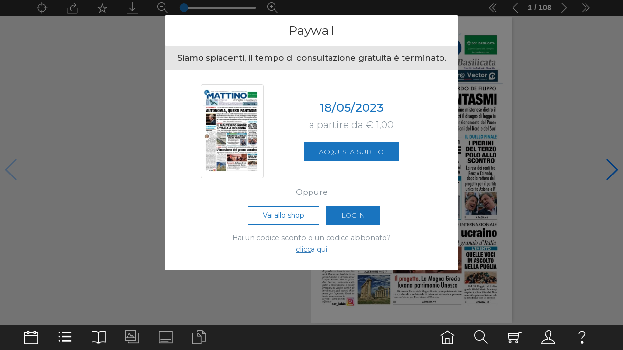

--- FILE ---
content_type: text/html;charset=UTF-8
request_url: https://edicola.ilmattinoquotidiano.it/mattino/pageflip/swipe/mattino/20230518mattino
body_size: 10958
content:





<!DOCTYPE html>
<html lang="it">
<head>


<title>Edicola digitale | Il Mattino Quotidiano  | 18/05/2023 </title>
<meta name="description" content="Sfoglia online giornali, riviste e quotidiani con Virtualnewspaper: la tua edicola digitale sempre aggiornata e accessibile da qualsiasi dispositivo.">

<meta name="keywords" content="edicola digitale, quotidiani online, riviste digitali, giornali, magazine, news, notizie, lettura online, sfoglia giornali, virtualnewspaper">


<!-- Open Graph (per condivisione social) -->
<meta property="og:title" content="Edicola digitale | Il Mattino Quotidiano" />
<meta property="og:description" content="Sfoglia online giornali, riviste e quotidiani con Virtualnewspaper: la tua edicola digitale sempre aggiornata e accessibile da qualsiasi dispositivo." />
<meta property="og:url" content="https://edicola.ilmattinoquotidiano.it/mattino" />
<meta property="og:type" content="website" />

<!-- Twitter Card -->
<meta name="twitter:card" content="summary_large_image" />
<meta name="twitter:title" content="Edicola digitale | Il Mattino Quotidiano" />
<meta name="twitter:description" content="Sfoglia online giornali, riviste e quotidiani con Virtualnewspaper: la tua edicola digitale sempre aggiornata e accessibile da qualsiasi dispositivo." />


    <meta property="og:image" content="https://edicola.ilmattinoquotidiano.it/mattino/fpext.jsp?e=20230518mattino&amp;t=mattino&amp;h=400" />
    <meta name="twitter:image" content="https://edicola.ilmattinoquotidiano.it/mattino/fpext.jsp?e=20230518mattino&amp;t=mattino&amp;h=400" />

<meta name="viewport" content="user-scalable=no, width=device-width, initial-scale=1, maximum-scale=1">
<meta charset="utf-8">
<meta name="apple-mobile-web-app-capable" content="yes" />

<script type="application/ld+json">
    {
        "@context": "https://schema.org",
        "@type": "WebPage",
        "name": "Edicola digitale | Il Mattino Quotidiano",
        "url": "https://edicola.ilmattinoquotidiano.it/mattino",
        "description": "Sfoglia online giornali, riviste e quotidiani con Virtualnewspaper: la tua edicola digitale sempre aggiornata e accessibile da qualsiasi dispositivo.",
        "publisher": {
            "@type": "NewsMediaOrganization",
            "name": "Edicola digitale",
            "url": "https://edicola.ilmattinoquotidiano.it/mattino",
            "logo": {
                "@type": "ImageObject",
                "url": "https://edicola.ilmattinoquotidiano.it/mattino/resizer.jsp?img=images/loghi/0/coloredLogo.png&w=450&h=150&maximize=false"
            }
        }
    }
</script>

    <!-- Global site tag (gtag.js) - Google Analytics -->
    <script async src="https://www.googletagmanager.com/gtag/js?id=UA-21808821-1"></script>
    <script>
      window.dataLayer = window.dataLayer || [];
      function gtag(){dataLayer.push(arguments);}
      gtag('js', new Date());

      gtag('config', 'UA-21808821-1', {
      });



    </script>



    

    <link rel="apple-touch-icon" href="https://edicola.ilmattinoquotidiano.it/mattino/images/loghi/apple.png"/>

    <link rel="stylesheet" href="https://edicola.ilmattinoquotidiano.it/mattino/assets/css/plugins/bootstrap3/bootstrap.min.css" type="text/css">
    <link rel="stylesheet" href="https://edicola.ilmattinoquotidiano.it/mattino/assets/css/plugins/font-awesome-4/font-awesome.min.css" type="text/css">
    <link rel="stylesheet" href="https://edicola.ilmattinoquotidiano.it/mattino/assets/css/plugins/themify-icons/themify-icons.css" type="text/css"/>
    <link rel="stylesheet" href="https://edicola.ilmattinoquotidiano.it/mattino/assets/css/plugins/pickadate-3.5.6/default.css" id="theme_base">
    <link rel="stylesheet" href="https://edicola.ilmattinoquotidiano.it/mattino/assets/css/plugins/pickadate-3.5.6/default.date.css" id="theme_date">
    <link rel="stylesheet" href="https://edicola.ilmattinoquotidiano.it/mattino/assets/css/plugins/swiper/swiper.min.css" type="text/css">
    <link rel="stylesheet" href="https://edicola.ilmattinoquotidiano.it/mattino/assets/css/main.css" type="text/css">
    <link rel="stylesheet" href="https://edicola.ilmattinoquotidiano.it/mattino/assets/css/_navbar.css" type="text/css">
    <link rel="stylesheet" href="https://edicola.ilmattinoquotidiano.it/mattino/assets/css/_notifications.css" type="text/css">
    <link rel="stylesheet" href="https://edicola.ilmattinoquotidiano.it/mattino/assets/css/_search_edition.css" type="text/css">
    <link rel="stylesheet" href="https://edicola.ilmattinoquotidiano.it/mattino/assets/css/_login.css" type="text/css">
    <link rel="stylesheet" href="https://edicola.ilmattinoquotidiano.it/mattino/assets/css/_helper.css" type="text/css">
    <link rel="stylesheet" href="https://edicola.ilmattinoquotidiano.it/mattino/assets/css/_toolbar.css?v=3" type="text/css">
    <link rel="stylesheet" href="https://edicola.ilmattinoquotidiano.it/mattino/assets/css/_search.css" type="text/css">
    <link rel="stylesheet" href="https://edicola.ilmattinoquotidiano.it/mattino/assets/css/reader.css?v=5" type="text/css">
    <link rel="stylesheet" href="https://edicola.ilmattinoquotidiano.it/mattino/assets/css/swipe.css" type="text/css">
    <link rel="stylesheet" href="https://edicola.ilmattinoquotidiano.it/mattino/css/regions.css" type="text/css">


    <script src="https://edicola.ilmattinoquotidiano.it/mattino/assets/js/plugins/jquery/jquery-3.2.1.min.js"></script>
    <script src="https://edicola.ilmattinoquotidiano.it/mattino/assets/js/plugins/jquery-ui-1.12.1.custom/jquery-ui.min.js"></script>
    <script src="https://edicola.ilmattinoquotidiano.it/mattino/assets/js/plugins/jquery.ui.touch-punch.min.js"></script>


    

    <script>
        var availVar = 'ba'
        var GENERAL_USERID = '';

    </script>

</head>
<body class="vc_reader_view">




<div id="vc_wrapper" class="container-fluid">
    <div class="row">

<template id="vc_template_notifications">
    <div class="alert" role="alert">
        <button type="button" class="close" data-dismiss="alert" aria-label="Close"><span aria-hidden="true"><i class="ti-close"></i></span></button>
        <div class="vc_message">
        </div>
    </div>
</template>
<div id="vc_notifications"></div><!--vc_notifications-->



<div id="vc-toolbar-reader" class="vc_toolbar darker-grey-flat">
    <div class="container">
        <div class="row">
            <div class="pull-left reader-toolbar hidden-xs">
                <a href="javascript:void(0)"
   onclick="VNP.Areas.Reader.module.Toolbar.openGoToPage( $(this) )"
   class="vc_toolbar_link vc-gotopage"
   title="Vai a Pagina"
   data-placement="bottom" data-toggle="tooltip">

    <i class="vc_icon ti-target"></i>
    <span class="vc_label_icon">Vai a Pagina</span>
</a><a href="javascript:void(0)"
   onclick="VNP.Areas.Reader.module.Toolbar.openShare()"
   class="vc_toolbar_link vc-share"
   title="Condividi"
   data-placement="bottom" data-toggle="tooltip">
    <i class="vc_icon ti-share"></i>
    <span class="vc_label_icon">Condividi</span>
</a><a onclick="VNP.Areas.Reader.module.Toolbar.openFavorites()" href="javascript:void(0)"
   class="vc_toolbar_link favorite"
   title="Aggiungi ai Preferiti"
   data-placement="bottom" data-toggle="tooltip">

        <i class="vc_icon ti-star"></i>
        <span class="vc_label_icon">Aggiungi ai Preferiti</span>
</a><a onclick="VNP.Areas.Reader.module.Toolbar.openPagesPdf()" class="vc_toolbar_link openPdf"
   href="javascript:void(0)"
   title="Scarica la pagina"
   data-placement="bottom" data-toggle="tooltip">

    <i class="vc_icon ti-download"></i>
    <span class="vc_label_icon">Scarica la pagina</span>
</a><span class="vc_zoom_toolbar">
    <a href="javascript:void(0)"
       onclick="VNP.Areas.Reader.module.Zoom.decrease()"
       class="vc_toolbar_link"
       title="Zoom out"
       data-placement="bottom" data-toggle="tooltip">
        <i class="vc_icon ti-zoom-out"></i>
        <span class="vc_label_icon">Zoom out</span>
    </a>

    <input type="range" id="sliderZoom" name="sliderZoom"
           min="1" max="4" value="1" step="0.1" oninput="VNP.Areas.Reader.module.Zoom.scale( parseFloat(this.value) )">

    <a href="javascript:void(0)"
       onclick="VNP.Areas.Reader.module.Zoom.increase()"
       class="vc_toolbar_link"
       title="Zoom in"
       data-placement="bottom" data-toggle="tooltip">
        <i class="vc_icon ti-zoom-in"></i>
        <span class="vc_label_icon">Zoom in</span>
    </a>
</span>            </div>

            <div class="reader-navigation pull-right">

                <nav class="vc_toggle_menu visible-xs">
                    <input type="checkbox" class="menu-open" name="menu-open" id="menu-open"/>
                    <label class="menu-open-button" for="menu-open">
                        <span class="hamburger hamburger-1"></span>
                        <span class="hamburger hamburger-2"></span>
                        <span class="badge"></span>
                    </label>

                    <div class="vc_extra">

<a class="vc_nav_link vc_open_summary"
   onclick="VNP.Areas.Reader.openSummary()"
   title="Sommario"
   data-toggle="tooltip" data-placement="top">
    <i class="ti-menu-alt"></i>
    <span class="vc_label_icon">Sommario</span>
</a>

<a class="vc_nav_link"
       onclick="VNP.Areas.Reader.openPages()"
       title="Pagine"
       data-toggle="tooltip" data-placement="top">
    <i class="ti-book"></i>
    <span class="vc_label_icon">Pagine</span>
</a><a class="vc_nav_link vc_open_multimedia"
   onclick="VNP.Areas.Reader.openMedia()"
   title="Multimedia"
   data-toggle="tooltip" data-placement="top">
    <i class="ti-gallery">
        <span class="badge"></span>
    </i>
    <span class="vc_label_icon">Multimedia</span>
</a>
<a class="vc_nav_link vc_open_articles"
   onclick="VNP.Areas.Reader.openArticles()"
   title="Mostra articoli"
   data-toggle="tooltip" data-placement="top">
    <i class="ti-files">
        <span class="badge"></span>
    </i>
    <span class="vc_label_icon">Articoli</span>
</a>

                        <a href="javascript:void(0)"
                           onclick="VNP.Areas.Reader.module.Toolbar.openShare()"
                           class="vc_nav_link"
                           title="share"
                           data-placement="bottom" data-toggle="tooltip">
                            <i class="ti-share"></i>
                            <span class="vc_label_icon">Share</span>
                        </a>
                        <a href="javascript:void(0)"
                           onclick="VNP.Areas.Reader.module.Toolbar.openGoToPage( $(this) )"
                           class="vc_nav_link vc-gotopage"
                           title="Vai a Pagina"
                           data-placement="bottom" data-toggle="tooltip">
                            <i class="ti-target"></i>
                            <span class="vc_label_icon">Vai a Pagina</span>
                        </a>
                        <a onclick="VNP.Areas.Reader.module.Toolbar.openFavorites()" href="javascript:void(0)"
                           class="vc_nav_link favorite"
                           title="Aggiungi ai Preferiti"
                           data-placement="bottom" data-toggle="tooltip">

                            <i class="ti-star"></i>
                            <span class="vc_label_icon">Aggiungi ai Preferiti</span>
                        </a>
                    </div>
                </nav>

                <span class="visible-xs-block visible-sm-inline visible-md-inline visible-lg-inline">
                    <a onclick="VNP.Areas.Reader.firstSlide()" class="vc_toolbar_link button-first"
                       data-placement="bottom" title="" data-toggle="tooltip">
                        <i class="vc_icon ti-angle-double-left"></i>
                    </a>
                    <a onclick="VNP.Areas.Reader.prevSlide()" class="vc_toolbar_link button-prev"
                       data-placement="bottom" title="Indietro" data-toggle="tooltip">
                        <i class="vc_icon ti-angle-left"></i>
                    </a>
                    <a href="javascript:void(0)" class="vc_toolbar_link"><i class="vc_icon fa activePageNumber"></i></a>
                    <a href="javascript:void(0)" class="vc_toolbar_link"><i class="vc_icon fa totalPages">108</i></a>
                    <a onclick="VNP.Areas.Reader.nextSlide()" class="vc_toolbar_link button-next"
                       data-placement="bottom" title="Avanti" data-toggle="tooltip">
                        <i class="vc_icon ti-angle-right"></i>
                    </a>
                    <a onclick="VNP.Areas.Reader.lastSlide()" class="vc_toolbar_link button-last"
                       data-placement="bottom" title="" data-toggle="tooltip">
                        <i class="vc_icon ti-angle-double-right"></i>
                    </a>
                </span>
            </div>
        </div>
    </div>
</div><!--vc_toolbar-->
<div id="vc_swipe_adv"
     class="vc_banner"
     data-title = "mattino"
     data-format = "Skyscraper"
     data-deviceFamily = "web"
     data-section = "edition"
    data-close="true">
</div>

<div class="clearfix"></div>
<div class="vc_container_reader">

    <!-- Slider main container -->
    <div class="swiper-container">
        <!-- Additional required wrapper -->
        <div class="swiper-wrapper">
                    <div class="vc_visibility_hidden swiper-slide" data-hash="/1/" data-page="1">
                    </div>

                    <div class="swiper-slide" data-hash="/1/" data-page="1">
                        <div class="vc_cont_img">
                            <img data-src="https://edicola.ilmattinoquotidiano.it/mattino/books/mattino/2023/20230518mattino/images/pages/Page-1.jpg"
                                 src="https://edicola.ilmattinoquotidiano.it/mattino/assets/resources/placeholder_lazy.png"
                                 id="pag_1"
                                 class="vc_img_thumb swiper-lazy"
                                 data-page="1"
                                 alt="pag 1">

                            <p class="vc_number_page">1</p>
                        </div>
                    </div>

                    <div class="swiper-slide" data-hash="/2/" data-page="2">
                        <div class="vc_cont_img">
                            <img data-src="https://edicola.ilmattinoquotidiano.it/mattino/books/mattino/2023/20230518mattino/images/pages/Page-2.jpg"
                                 src="https://edicola.ilmattinoquotidiano.it/mattino/assets/resources/placeholder_lazy.png"
                                 id="pag_2"
                                 class="vc_img_thumb swiper-lazy"
                                 data-page="2"
                                 alt="pag 2">

                            <p class="vc_number_page">2</p>
                        </div>
                    </div>

                    <div class="swiper-slide" data-hash="/3/" data-page="3">
                        <div class="vc_cont_img">
                            <img data-src="https://edicola.ilmattinoquotidiano.it/mattino/books/mattino/2023/20230518mattino/images/pages/Page-3.jpg"
                                 src="https://edicola.ilmattinoquotidiano.it/mattino/assets/resources/placeholder_lazy.png"
                                 id="pag_3"
                                 class="vc_img_thumb swiper-lazy"
                                 data-page="3"
                                 alt="pag 3">

                            <p class="vc_number_page">3</p>
                        </div>
                    </div>

                    <div class="swiper-slide" data-hash="/4/" data-page="4">
                        <div class="vc_cont_img">
                            <img data-src="https://edicola.ilmattinoquotidiano.it/mattino/books/mattino/2023/20230518mattino/images/pages/Page-4.jpg"
                                 src="https://edicola.ilmattinoquotidiano.it/mattino/assets/resources/placeholder_lazy.png"
                                 id="pag_4"
                                 class="vc_img_thumb swiper-lazy"
                                 data-page="4"
                                 alt="pag 4">

                            <p class="vc_number_page">4</p>
                        </div>
                    </div>

                    <div class="swiper-slide" data-hash="/5/" data-page="5">
                        <div class="vc_cont_img">
                            <img data-src="https://edicola.ilmattinoquotidiano.it/mattino/books/mattino/2023/20230518mattino/images/pages/Page-5.jpg"
                                 src="https://edicola.ilmattinoquotidiano.it/mattino/assets/resources/placeholder_lazy.png"
                                 id="pag_5"
                                 class="vc_img_thumb swiper-lazy"
                                 data-page="5"
                                 alt="pag 5">

                            <p class="vc_number_page">5</p>
                        </div>
                    </div>

                    <div class="swiper-slide" data-hash="/6/" data-page="6">
                        <div class="vc_cont_img">
                            <img data-src="https://edicola.ilmattinoquotidiano.it/mattino/books/mattino/2023/20230518mattino/images/pages/Page-6.jpg"
                                 src="https://edicola.ilmattinoquotidiano.it/mattino/assets/resources/placeholder_lazy.png"
                                 id="pag_6"
                                 class="vc_img_thumb swiper-lazy"
                                 data-page="6"
                                 alt="pag 6">

                            <p class="vc_number_page">6</p>
                        </div>
                    </div>

                    <div class="swiper-slide" data-hash="/7/" data-page="7">
                        <div class="vc_cont_img">
                            <img data-src="https://edicola.ilmattinoquotidiano.it/mattino/books/mattino/2023/20230518mattino/images/pages/Page-7.jpg"
                                 src="https://edicola.ilmattinoquotidiano.it/mattino/assets/resources/placeholder_lazy.png"
                                 id="pag_7"
                                 class="vc_img_thumb swiper-lazy"
                                 data-page="7"
                                 alt="pag 7">

                            <p class="vc_number_page">7</p>
                        </div>
                    </div>

                    <div class="swiper-slide" data-hash="/8/" data-page="8">
                        <div class="vc_cont_img">
                            <img data-src="https://edicola.ilmattinoquotidiano.it/mattino/books/mattino/2023/20230518mattino/images/pages/Page-8.jpg"
                                 src="https://edicola.ilmattinoquotidiano.it/mattino/assets/resources/placeholder_lazy.png"
                                 id="pag_8"
                                 class="vc_img_thumb swiper-lazy"
                                 data-page="8"
                                 alt="pag 8">

                            <p class="vc_number_page">8</p>
                        </div>
                    </div>

                    <div class="swiper-slide" data-hash="/9/" data-page="9">
                        <div class="vc_cont_img">
                            <img data-src="https://edicola.ilmattinoquotidiano.it/mattino/books/mattino/2023/20230518mattino/images/pages/Page-9.jpg"
                                 src="https://edicola.ilmattinoquotidiano.it/mattino/assets/resources/placeholder_lazy.png"
                                 id="pag_9"
                                 class="vc_img_thumb swiper-lazy"
                                 data-page="9"
                                 alt="pag 9">

                            <p class="vc_number_page">9</p>
                        </div>
                    </div>

                    <div class="swiper-slide" data-hash="/10/" data-page="10">
                        <div class="vc_cont_img">
                            <img data-src="https://edicola.ilmattinoquotidiano.it/mattino/books/mattino/2023/20230518mattino/images/pages/Page-10.jpg"
                                 src="https://edicola.ilmattinoquotidiano.it/mattino/assets/resources/placeholder_lazy.png"
                                 id="pag_10"
                                 class="vc_img_thumb swiper-lazy"
                                 data-page="10"
                                 alt="pag 10">

                            <p class="vc_number_page">10</p>
                        </div>
                    </div>

                    <div class="swiper-slide" data-hash="/11/" data-page="11">
                        <div class="vc_cont_img">
                            <img data-src="https://edicola.ilmattinoquotidiano.it/mattino/books/mattino/2023/20230518mattino/images/pages/Page-11.jpg"
                                 src="https://edicola.ilmattinoquotidiano.it/mattino/assets/resources/placeholder_lazy.png"
                                 id="pag_11"
                                 class="vc_img_thumb swiper-lazy"
                                 data-page="11"
                                 alt="pag 11">

                            <p class="vc_number_page">11</p>
                        </div>
                    </div>

                    <div class="swiper-slide" data-hash="/12/" data-page="12">
                        <div class="vc_cont_img">
                            <img data-src="https://edicola.ilmattinoquotidiano.it/mattino/books/mattino/2023/20230518mattino/images/pages/Page-12.jpg"
                                 src="https://edicola.ilmattinoquotidiano.it/mattino/assets/resources/placeholder_lazy.png"
                                 id="pag_12"
                                 class="vc_img_thumb swiper-lazy"
                                 data-page="12"
                                 alt="pag 12">

                            <p class="vc_number_page">12</p>
                        </div>
                    </div>

                    <div class="swiper-slide" data-hash="/13/" data-page="13">
                        <div class="vc_cont_img">
                            <img data-src="https://edicola.ilmattinoquotidiano.it/mattino/books/mattino/2023/20230518mattino/images/pages/Page-13.jpg"
                                 src="https://edicola.ilmattinoquotidiano.it/mattino/assets/resources/placeholder_lazy.png"
                                 id="pag_13"
                                 class="vc_img_thumb swiper-lazy"
                                 data-page="13"
                                 alt="pag 13">

                            <p class="vc_number_page">13</p>
                        </div>
                    </div>

                    <div class="swiper-slide" data-hash="/14/" data-page="14">
                        <div class="vc_cont_img">
                            <img data-src="https://edicola.ilmattinoquotidiano.it/mattino/books/mattino/2023/20230518mattino/images/pages/Page-14.jpg"
                                 src="https://edicola.ilmattinoquotidiano.it/mattino/assets/resources/placeholder_lazy.png"
                                 id="pag_14"
                                 class="vc_img_thumb swiper-lazy"
                                 data-page="14"
                                 alt="pag 14">

                            <p class="vc_number_page">14</p>
                        </div>
                    </div>

                    <div class="swiper-slide" data-hash="/15/" data-page="15">
                        <div class="vc_cont_img">
                            <img data-src="https://edicola.ilmattinoquotidiano.it/mattino/books/mattino/2023/20230518mattino/images/pages/Page-15.jpg"
                                 src="https://edicola.ilmattinoquotidiano.it/mattino/assets/resources/placeholder_lazy.png"
                                 id="pag_15"
                                 class="vc_img_thumb swiper-lazy"
                                 data-page="15"
                                 alt="pag 15">

                            <p class="vc_number_page">15</p>
                        </div>
                    </div>

                    <div class="swiper-slide" data-hash="/16/" data-page="16">
                        <div class="vc_cont_img">
                            <img data-src="https://edicola.ilmattinoquotidiano.it/mattino/books/mattino/2023/20230518mattino/images/pages/Page-16.jpg"
                                 src="https://edicola.ilmattinoquotidiano.it/mattino/assets/resources/placeholder_lazy.png"
                                 id="pag_16"
                                 class="vc_img_thumb swiper-lazy"
                                 data-page="16"
                                 alt="pag 16">

                            <p class="vc_number_page">16</p>
                        </div>
                    </div>

                    <div class="swiper-slide" data-hash="/17/" data-page="17">
                        <div class="vc_cont_img">
                            <img data-src="https://edicola.ilmattinoquotidiano.it/mattino/books/mattino/2023/20230518mattino/images/pages/Page-17.jpg"
                                 src="https://edicola.ilmattinoquotidiano.it/mattino/assets/resources/placeholder_lazy.png"
                                 id="pag_17"
                                 class="vc_img_thumb swiper-lazy"
                                 data-page="17"
                                 alt="pag 17">

                            <p class="vc_number_page">17</p>
                        </div>
                    </div>

                    <div class="swiper-slide" data-hash="/18/" data-page="18">
                        <div class="vc_cont_img">
                            <img data-src="https://edicola.ilmattinoquotidiano.it/mattino/books/mattino/2023/20230518mattino/images/pages/Page-18.jpg"
                                 src="https://edicola.ilmattinoquotidiano.it/mattino/assets/resources/placeholder_lazy.png"
                                 id="pag_18"
                                 class="vc_img_thumb swiper-lazy"
                                 data-page="18"
                                 alt="pag 18">

                            <p class="vc_number_page">18</p>
                        </div>
                    </div>

                    <div class="swiper-slide" data-hash="/19/" data-page="19">
                        <div class="vc_cont_img">
                            <img data-src="https://edicola.ilmattinoquotidiano.it/mattino/books/mattino/2023/20230518mattino/images/pages/Page-19.jpg"
                                 src="https://edicola.ilmattinoquotidiano.it/mattino/assets/resources/placeholder_lazy.png"
                                 id="pag_19"
                                 class="vc_img_thumb swiper-lazy"
                                 data-page="19"
                                 alt="pag 19">

                            <p class="vc_number_page">19</p>
                        </div>
                    </div>

                    <div class="swiper-slide" data-hash="/20/" data-page="20">
                        <div class="vc_cont_img">
                            <img data-src="https://edicola.ilmattinoquotidiano.it/mattino/books/mattino/2023/20230518mattino/images/pages/Page-20.jpg"
                                 src="https://edicola.ilmattinoquotidiano.it/mattino/assets/resources/placeholder_lazy.png"
                                 id="pag_20"
                                 class="vc_img_thumb swiper-lazy"
                                 data-page="20"
                                 alt="pag 20">

                            <p class="vc_number_page">20</p>
                        </div>
                    </div>

                    <div class="swiper-slide" data-hash="/21/" data-page="21">
                        <div class="vc_cont_img">
                            <img data-src="https://edicola.ilmattinoquotidiano.it/mattino/books/mattino/2023/20230518mattino/images/pages/Page-21.jpg"
                                 src="https://edicola.ilmattinoquotidiano.it/mattino/assets/resources/placeholder_lazy.png"
                                 id="pag_21"
                                 class="vc_img_thumb swiper-lazy"
                                 data-page="21"
                                 alt="pag 21">

                            <p class="vc_number_page">21</p>
                        </div>
                    </div>

                    <div class="swiper-slide" data-hash="/22/" data-page="22">
                        <div class="vc_cont_img">
                            <img data-src="https://edicola.ilmattinoquotidiano.it/mattino/books/mattino/2023/20230518mattino/images/pages/Page-22.jpg"
                                 src="https://edicola.ilmattinoquotidiano.it/mattino/assets/resources/placeholder_lazy.png"
                                 id="pag_22"
                                 class="vc_img_thumb swiper-lazy"
                                 data-page="22"
                                 alt="pag 22">

                            <p class="vc_number_page">22</p>
                        </div>
                    </div>

                    <div class="swiper-slide" data-hash="/23/" data-page="23">
                        <div class="vc_cont_img">
                            <img data-src="https://edicola.ilmattinoquotidiano.it/mattino/books/mattino/2023/20230518mattino/images/pages/Page-23.jpg"
                                 src="https://edicola.ilmattinoquotidiano.it/mattino/assets/resources/placeholder_lazy.png"
                                 id="pag_23"
                                 class="vc_img_thumb swiper-lazy"
                                 data-page="23"
                                 alt="pag 23">

                            <p class="vc_number_page">23</p>
                        </div>
                    </div>

                    <div class="swiper-slide" data-hash="/24/" data-page="24">
                        <div class="vc_cont_img">
                            <img data-src="https://edicola.ilmattinoquotidiano.it/mattino/books/mattino/2023/20230518mattino/images/pages/Page-24.jpg"
                                 src="https://edicola.ilmattinoquotidiano.it/mattino/assets/resources/placeholder_lazy.png"
                                 id="pag_24"
                                 class="vc_img_thumb swiper-lazy"
                                 data-page="24"
                                 alt="pag 24">

                            <p class="vc_number_page">24</p>
                        </div>
                    </div>

                    <div class="swiper-slide" data-hash="/25/" data-page="25">
                        <div class="vc_cont_img">
                            <img data-src="https://edicola.ilmattinoquotidiano.it/mattino/books/mattino/2023/20230518mattino/images/pages/Page-25.jpg"
                                 src="https://edicola.ilmattinoquotidiano.it/mattino/assets/resources/placeholder_lazy.png"
                                 id="pag_25"
                                 class="vc_img_thumb swiper-lazy"
                                 data-page="25"
                                 alt="pag 25">

                            <p class="vc_number_page">25</p>
                        </div>
                    </div>

                    <div class="swiper-slide" data-hash="/26/" data-page="26">
                        <div class="vc_cont_img">
                            <img data-src="https://edicola.ilmattinoquotidiano.it/mattino/books/mattino/2023/20230518mattino/images/pages/Page-26.jpg"
                                 src="https://edicola.ilmattinoquotidiano.it/mattino/assets/resources/placeholder_lazy.png"
                                 id="pag_26"
                                 class="vc_img_thumb swiper-lazy"
                                 data-page="26"
                                 alt="pag 26">

                            <p class="vc_number_page">26</p>
                        </div>
                    </div>

                    <div class="swiper-slide" data-hash="/27/" data-page="27">
                        <div class="vc_cont_img">
                            <img data-src="https://edicola.ilmattinoquotidiano.it/mattino/books/mattino/2023/20230518mattino/images/pages/Page-27.jpg"
                                 src="https://edicola.ilmattinoquotidiano.it/mattino/assets/resources/placeholder_lazy.png"
                                 id="pag_27"
                                 class="vc_img_thumb swiper-lazy"
                                 data-page="27"
                                 alt="pag 27">

                            <p class="vc_number_page">27</p>
                        </div>
                    </div>

                    <div class="swiper-slide" data-hash="/28/" data-page="28">
                        <div class="vc_cont_img">
                            <img data-src="https://edicola.ilmattinoquotidiano.it/mattino/books/mattino/2023/20230518mattino/images/pages/Page-28.jpg"
                                 src="https://edicola.ilmattinoquotidiano.it/mattino/assets/resources/placeholder_lazy.png"
                                 id="pag_28"
                                 class="vc_img_thumb swiper-lazy"
                                 data-page="28"
                                 alt="pag 28">

                            <p class="vc_number_page">28</p>
                        </div>
                    </div>

                    <div class="swiper-slide" data-hash="/29/" data-page="29">
                        <div class="vc_cont_img">
                            <img data-src="https://edicola.ilmattinoquotidiano.it/mattino/books/mattino/2023/20230518mattino/images/pages/Page-29.jpg"
                                 src="https://edicola.ilmattinoquotidiano.it/mattino/assets/resources/placeholder_lazy.png"
                                 id="pag_29"
                                 class="vc_img_thumb swiper-lazy"
                                 data-page="29"
                                 alt="pag 29">

                            <p class="vc_number_page">29</p>
                        </div>
                    </div>

                    <div class="swiper-slide" data-hash="/30/" data-page="30">
                        <div class="vc_cont_img">
                            <img data-src="https://edicola.ilmattinoquotidiano.it/mattino/books/mattino/2023/20230518mattino/images/pages/Page-30.jpg"
                                 src="https://edicola.ilmattinoquotidiano.it/mattino/assets/resources/placeholder_lazy.png"
                                 id="pag_30"
                                 class="vc_img_thumb swiper-lazy"
                                 data-page="30"
                                 alt="pag 30">

                            <p class="vc_number_page">30</p>
                        </div>
                    </div>

                    <div class="swiper-slide" data-hash="/31/" data-page="31">
                        <div class="vc_cont_img">
                            <img data-src="https://edicola.ilmattinoquotidiano.it/mattino/books/mattino/2023/20230518mattino/images/pages/Page-31.jpg"
                                 src="https://edicola.ilmattinoquotidiano.it/mattino/assets/resources/placeholder_lazy.png"
                                 id="pag_31"
                                 class="vc_img_thumb swiper-lazy"
                                 data-page="31"
                                 alt="pag 31">

                            <p class="vc_number_page">31</p>
                        </div>
                    </div>

                    <div class="swiper-slide" data-hash="/32/" data-page="32">
                        <div class="vc_cont_img">
                            <img data-src="https://edicola.ilmattinoquotidiano.it/mattino/books/mattino/2023/20230518mattino/images/pages/Page-32.jpg"
                                 src="https://edicola.ilmattinoquotidiano.it/mattino/assets/resources/placeholder_lazy.png"
                                 id="pag_32"
                                 class="vc_img_thumb swiper-lazy"
                                 data-page="32"
                                 alt="pag 32">

                            <p class="vc_number_page">32</p>
                        </div>
                    </div>

                    <div class="swiper-slide" data-hash="/33/" data-page="33">
                        <div class="vc_cont_img">
                            <img data-src="https://edicola.ilmattinoquotidiano.it/mattino/books/mattino/2023/20230518mattino/images/pages/Page-33.jpg"
                                 src="https://edicola.ilmattinoquotidiano.it/mattino/assets/resources/placeholder_lazy.png"
                                 id="pag_33"
                                 class="vc_img_thumb swiper-lazy"
                                 data-page="33"
                                 alt="pag 33">

                            <p class="vc_number_page">33</p>
                        </div>
                    </div>

                    <div class="swiper-slide" data-hash="/34/" data-page="34">
                        <div class="vc_cont_img">
                            <img data-src="https://edicola.ilmattinoquotidiano.it/mattino/books/mattino/2023/20230518mattino/images/pages/Page-34.jpg"
                                 src="https://edicola.ilmattinoquotidiano.it/mattino/assets/resources/placeholder_lazy.png"
                                 id="pag_34"
                                 class="vc_img_thumb swiper-lazy"
                                 data-page="34"
                                 alt="pag 34">

                            <p class="vc_number_page">34</p>
                        </div>
                    </div>

                    <div class="swiper-slide" data-hash="/35/" data-page="35">
                        <div class="vc_cont_img">
                            <img data-src="https://edicola.ilmattinoquotidiano.it/mattino/books/mattino/2023/20230518mattino/images/pages/Page-35.jpg"
                                 src="https://edicola.ilmattinoquotidiano.it/mattino/assets/resources/placeholder_lazy.png"
                                 id="pag_35"
                                 class="vc_img_thumb swiper-lazy"
                                 data-page="35"
                                 alt="pag 35">

                            <p class="vc_number_page">35</p>
                        </div>
                    </div>

                    <div class="swiper-slide" data-hash="/36/" data-page="36">
                        <div class="vc_cont_img">
                            <img data-src="https://edicola.ilmattinoquotidiano.it/mattino/books/mattino/2023/20230518mattino/images/pages/Page-36.jpg"
                                 src="https://edicola.ilmattinoquotidiano.it/mattino/assets/resources/placeholder_lazy.png"
                                 id="pag_36"
                                 class="vc_img_thumb swiper-lazy"
                                 data-page="36"
                                 alt="pag 36">

                            <p class="vc_number_page">36</p>
                        </div>
                    </div>

                    <div class="swiper-slide" data-hash="/37/" data-page="37">
                        <div class="vc_cont_img">
                            <img data-src="https://edicola.ilmattinoquotidiano.it/mattino/books/mattino/2023/20230518mattino/images/pages/Page-37.jpg"
                                 src="https://edicola.ilmattinoquotidiano.it/mattino/assets/resources/placeholder_lazy.png"
                                 id="pag_37"
                                 class="vc_img_thumb swiper-lazy"
                                 data-page="37"
                                 alt="pag 37">

                            <p class="vc_number_page">37</p>
                        </div>
                    </div>

                    <div class="swiper-slide" data-hash="/38/" data-page="38">
                        <div class="vc_cont_img">
                            <img data-src="https://edicola.ilmattinoquotidiano.it/mattino/books/mattino/2023/20230518mattino/images/pages/Page-38.jpg"
                                 src="https://edicola.ilmattinoquotidiano.it/mattino/assets/resources/placeholder_lazy.png"
                                 id="pag_38"
                                 class="vc_img_thumb swiper-lazy"
                                 data-page="38"
                                 alt="pag 38">

                            <p class="vc_number_page">38</p>
                        </div>
                    </div>

                    <div class="swiper-slide" data-hash="/39/" data-page="39">
                        <div class="vc_cont_img">
                            <img data-src="https://edicola.ilmattinoquotidiano.it/mattino/books/mattino/2023/20230518mattino/images/pages/Page-39.jpg"
                                 src="https://edicola.ilmattinoquotidiano.it/mattino/assets/resources/placeholder_lazy.png"
                                 id="pag_39"
                                 class="vc_img_thumb swiper-lazy"
                                 data-page="39"
                                 alt="pag 39">

                            <p class="vc_number_page">39</p>
                        </div>
                    </div>

                    <div class="swiper-slide" data-hash="/40/" data-page="40">
                        <div class="vc_cont_img">
                            <img data-src="https://edicola.ilmattinoquotidiano.it/mattino/books/mattino/2023/20230518mattino/images/pages/Page-40.jpg"
                                 src="https://edicola.ilmattinoquotidiano.it/mattino/assets/resources/placeholder_lazy.png"
                                 id="pag_40"
                                 class="vc_img_thumb swiper-lazy"
                                 data-page="40"
                                 alt="pag 40">

                            <p class="vc_number_page">40</p>
                        </div>
                    </div>

                    <div class="swiper-slide" data-hash="/41/" data-page="41">
                        <div class="vc_cont_img">
                            <img data-src="https://edicola.ilmattinoquotidiano.it/mattino/books/mattino/2023/20230518mattino/images/pages/Page-41.jpg"
                                 src="https://edicola.ilmattinoquotidiano.it/mattino/assets/resources/placeholder_lazy.png"
                                 id="pag_41"
                                 class="vc_img_thumb swiper-lazy"
                                 data-page="41"
                                 alt="pag 41">

                            <p class="vc_number_page">41</p>
                        </div>
                    </div>

                    <div class="swiper-slide" data-hash="/42/" data-page="42">
                        <div class="vc_cont_img">
                            <img data-src="https://edicola.ilmattinoquotidiano.it/mattino/books/mattino/2023/20230518mattino/images/pages/Page-42.jpg"
                                 src="https://edicola.ilmattinoquotidiano.it/mattino/assets/resources/placeholder_lazy.png"
                                 id="pag_42"
                                 class="vc_img_thumb swiper-lazy"
                                 data-page="42"
                                 alt="pag 42">

                            <p class="vc_number_page">42</p>
                        </div>
                    </div>

                    <div class="swiper-slide" data-hash="/43/" data-page="43">
                        <div class="vc_cont_img">
                            <img data-src="https://edicola.ilmattinoquotidiano.it/mattino/books/mattino/2023/20230518mattino/images/pages/Page-43.jpg"
                                 src="https://edicola.ilmattinoquotidiano.it/mattino/assets/resources/placeholder_lazy.png"
                                 id="pag_43"
                                 class="vc_img_thumb swiper-lazy"
                                 data-page="43"
                                 alt="pag 43">

                            <p class="vc_number_page">43</p>
                        </div>
                    </div>

                    <div class="swiper-slide" data-hash="/44/" data-page="44">
                        <div class="vc_cont_img">
                            <img data-src="https://edicola.ilmattinoquotidiano.it/mattino/books/mattino/2023/20230518mattino/images/pages/Page-44.jpg"
                                 src="https://edicola.ilmattinoquotidiano.it/mattino/assets/resources/placeholder_lazy.png"
                                 id="pag_44"
                                 class="vc_img_thumb swiper-lazy"
                                 data-page="44"
                                 alt="pag 44">

                            <p class="vc_number_page">44</p>
                        </div>
                    </div>

                    <div class="swiper-slide" data-hash="/45/" data-page="45">
                        <div class="vc_cont_img">
                            <img data-src="https://edicola.ilmattinoquotidiano.it/mattino/books/mattino/2023/20230518mattino/images/pages/Page-45.jpg"
                                 src="https://edicola.ilmattinoquotidiano.it/mattino/assets/resources/placeholder_lazy.png"
                                 id="pag_45"
                                 class="vc_img_thumb swiper-lazy"
                                 data-page="45"
                                 alt="pag 45">

                            <p class="vc_number_page">45</p>
                        </div>
                    </div>

                    <div class="swiper-slide" data-hash="/46/" data-page="46">
                        <div class="vc_cont_img">
                            <img data-src="https://edicola.ilmattinoquotidiano.it/mattino/books/mattino/2023/20230518mattino/images/pages/Page-46.jpg"
                                 src="https://edicola.ilmattinoquotidiano.it/mattino/assets/resources/placeholder_lazy.png"
                                 id="pag_46"
                                 class="vc_img_thumb swiper-lazy"
                                 data-page="46"
                                 alt="pag 46">

                            <p class="vc_number_page">46</p>
                        </div>
                    </div>

                    <div class="swiper-slide" data-hash="/47/" data-page="47">
                        <div class="vc_cont_img">
                            <img data-src="https://edicola.ilmattinoquotidiano.it/mattino/books/mattino/2023/20230518mattino/images/pages/Page-47.jpg"
                                 src="https://edicola.ilmattinoquotidiano.it/mattino/assets/resources/placeholder_lazy.png"
                                 id="pag_47"
                                 class="vc_img_thumb swiper-lazy"
                                 data-page="47"
                                 alt="pag 47">

                            <p class="vc_number_page">47</p>
                        </div>
                    </div>

                    <div class="swiper-slide" data-hash="/48/" data-page="48">
                        <div class="vc_cont_img">
                            <img data-src="https://edicola.ilmattinoquotidiano.it/mattino/books/mattino/2023/20230518mattino/images/pages/Page-48.jpg"
                                 src="https://edicola.ilmattinoquotidiano.it/mattino/assets/resources/placeholder_lazy.png"
                                 id="pag_48"
                                 class="vc_img_thumb swiper-lazy"
                                 data-page="48"
                                 alt="pag 48">

                            <p class="vc_number_page">48</p>
                        </div>
                    </div>

                    <div class="swiper-slide" data-hash="/49/" data-page="49">
                        <div class="vc_cont_img">
                            <img data-src="https://edicola.ilmattinoquotidiano.it/mattino/books/mattino/2023/20230518mattino/images/pages/Page-49.jpg"
                                 src="https://edicola.ilmattinoquotidiano.it/mattino/assets/resources/placeholder_lazy.png"
                                 id="pag_49"
                                 class="vc_img_thumb swiper-lazy"
                                 data-page="49"
                                 alt="pag 49">

                            <p class="vc_number_page">49</p>
                        </div>
                    </div>

                    <div class="swiper-slide" data-hash="/50/" data-page="50">
                        <div class="vc_cont_img">
                            <img data-src="https://edicola.ilmattinoquotidiano.it/mattino/books/mattino/2023/20230518mattino/images/pages/Page-50.jpg"
                                 src="https://edicola.ilmattinoquotidiano.it/mattino/assets/resources/placeholder_lazy.png"
                                 id="pag_50"
                                 class="vc_img_thumb swiper-lazy"
                                 data-page="50"
                                 alt="pag 50">

                            <p class="vc_number_page">50</p>
                        </div>
                    </div>

                    <div class="swiper-slide" data-hash="/51/" data-page="51">
                        <div class="vc_cont_img">
                            <img data-src="https://edicola.ilmattinoquotidiano.it/mattino/books/mattino/2023/20230518mattino/images/pages/Page-51.jpg"
                                 src="https://edicola.ilmattinoquotidiano.it/mattino/assets/resources/placeholder_lazy.png"
                                 id="pag_51"
                                 class="vc_img_thumb swiper-lazy"
                                 data-page="51"
                                 alt="pag 51">

                            <p class="vc_number_page">51</p>
                        </div>
                    </div>

                    <div class="swiper-slide" data-hash="/52/" data-page="52">
                        <div class="vc_cont_img">
                            <img data-src="https://edicola.ilmattinoquotidiano.it/mattino/books/mattino/2023/20230518mattino/images/pages/Page-52.jpg"
                                 src="https://edicola.ilmattinoquotidiano.it/mattino/assets/resources/placeholder_lazy.png"
                                 id="pag_52"
                                 class="vc_img_thumb swiper-lazy"
                                 data-page="52"
                                 alt="pag 52">

                            <p class="vc_number_page">52</p>
                        </div>
                    </div>

                    <div class="swiper-slide" data-hash="/53/" data-page="53">
                        <div class="vc_cont_img">
                            <img data-src="https://edicola.ilmattinoquotidiano.it/mattino/books/mattino/2023/20230518mattino/images/pages/Page-53.jpg"
                                 src="https://edicola.ilmattinoquotidiano.it/mattino/assets/resources/placeholder_lazy.png"
                                 id="pag_53"
                                 class="vc_img_thumb swiper-lazy"
                                 data-page="53"
                                 alt="pag 53">

                            <p class="vc_number_page">53</p>
                        </div>
                    </div>

                    <div class="swiper-slide" data-hash="/54/" data-page="54">
                        <div class="vc_cont_img">
                            <img data-src="https://edicola.ilmattinoquotidiano.it/mattino/books/mattino/2023/20230518mattino/images/pages/Page-54.jpg"
                                 src="https://edicola.ilmattinoquotidiano.it/mattino/assets/resources/placeholder_lazy.png"
                                 id="pag_54"
                                 class="vc_img_thumb swiper-lazy"
                                 data-page="54"
                                 alt="pag 54">

                            <p class="vc_number_page">54</p>
                        </div>
                    </div>

                    <div class="swiper-slide" data-hash="/55/" data-page="55">
                        <div class="vc_cont_img">
                            <img data-src="https://edicola.ilmattinoquotidiano.it/mattino/books/mattino/2023/20230518mattino/images/pages/Page-55.jpg"
                                 src="https://edicola.ilmattinoquotidiano.it/mattino/assets/resources/placeholder_lazy.png"
                                 id="pag_55"
                                 class="vc_img_thumb swiper-lazy"
                                 data-page="55"
                                 alt="pag 55">

                            <p class="vc_number_page">55</p>
                        </div>
                    </div>

                    <div class="swiper-slide" data-hash="/56/" data-page="56">
                        <div class="vc_cont_img">
                            <img data-src="https://edicola.ilmattinoquotidiano.it/mattino/books/mattino/2023/20230518mattino/images/pages/Page-56.jpg"
                                 src="https://edicola.ilmattinoquotidiano.it/mattino/assets/resources/placeholder_lazy.png"
                                 id="pag_56"
                                 class="vc_img_thumb swiper-lazy"
                                 data-page="56"
                                 alt="pag 56">

                            <p class="vc_number_page">56</p>
                        </div>
                    </div>

                    <div class="swiper-slide" data-hash="/57/" data-page="57">
                        <div class="vc_cont_img">
                            <img data-src="https://edicola.ilmattinoquotidiano.it/mattino/books/mattino/2023/20230518mattino/images/pages/Page-57.jpg"
                                 src="https://edicola.ilmattinoquotidiano.it/mattino/assets/resources/placeholder_lazy.png"
                                 id="pag_57"
                                 class="vc_img_thumb swiper-lazy"
                                 data-page="57"
                                 alt="pag 57">

                            <p class="vc_number_page">57</p>
                        </div>
                    </div>

                    <div class="swiper-slide" data-hash="/58/" data-page="58">
                        <div class="vc_cont_img">
                            <img data-src="https://edicola.ilmattinoquotidiano.it/mattino/books/mattino/2023/20230518mattino/images/pages/Page-58.jpg"
                                 src="https://edicola.ilmattinoquotidiano.it/mattino/assets/resources/placeholder_lazy.png"
                                 id="pag_58"
                                 class="vc_img_thumb swiper-lazy"
                                 data-page="58"
                                 alt="pag 58">

                            <p class="vc_number_page">58</p>
                        </div>
                    </div>

                    <div class="swiper-slide" data-hash="/59/" data-page="59">
                        <div class="vc_cont_img">
                            <img data-src="https://edicola.ilmattinoquotidiano.it/mattino/books/mattino/2023/20230518mattino/images/pages/Page-59.jpg"
                                 src="https://edicola.ilmattinoquotidiano.it/mattino/assets/resources/placeholder_lazy.png"
                                 id="pag_59"
                                 class="vc_img_thumb swiper-lazy"
                                 data-page="59"
                                 alt="pag 59">

                            <p class="vc_number_page">59</p>
                        </div>
                    </div>

                    <div class="swiper-slide" data-hash="/60/" data-page="60">
                        <div class="vc_cont_img">
                            <img data-src="https://edicola.ilmattinoquotidiano.it/mattino/books/mattino/2023/20230518mattino/images/pages/Page-60.jpg"
                                 src="https://edicola.ilmattinoquotidiano.it/mattino/assets/resources/placeholder_lazy.png"
                                 id="pag_60"
                                 class="vc_img_thumb swiper-lazy"
                                 data-page="60"
                                 alt="pag 60">

                            <p class="vc_number_page">60</p>
                        </div>
                    </div>

                    <div class="swiper-slide" data-hash="/61/" data-page="61">
                        <div class="vc_cont_img">
                            <img data-src="https://edicola.ilmattinoquotidiano.it/mattino/books/mattino/2023/20230518mattino/images/pages/Page-61.jpg"
                                 src="https://edicola.ilmattinoquotidiano.it/mattino/assets/resources/placeholder_lazy.png"
                                 id="pag_61"
                                 class="vc_img_thumb swiper-lazy"
                                 data-page="61"
                                 alt="pag 61">

                            <p class="vc_number_page">61</p>
                        </div>
                    </div>

                    <div class="swiper-slide" data-hash="/62/" data-page="62">
                        <div class="vc_cont_img">
                            <img data-src="https://edicola.ilmattinoquotidiano.it/mattino/books/mattino/2023/20230518mattino/images/pages/Page-62.jpg"
                                 src="https://edicola.ilmattinoquotidiano.it/mattino/assets/resources/placeholder_lazy.png"
                                 id="pag_62"
                                 class="vc_img_thumb swiper-lazy"
                                 data-page="62"
                                 alt="pag 62">

                            <p class="vc_number_page">62</p>
                        </div>
                    </div>

                    <div class="swiper-slide" data-hash="/63/" data-page="63">
                        <div class="vc_cont_img">
                            <img data-src="https://edicola.ilmattinoquotidiano.it/mattino/books/mattino/2023/20230518mattino/images/pages/Page-63.jpg"
                                 src="https://edicola.ilmattinoquotidiano.it/mattino/assets/resources/placeholder_lazy.png"
                                 id="pag_63"
                                 class="vc_img_thumb swiper-lazy"
                                 data-page="63"
                                 alt="pag 63">

                            <p class="vc_number_page">63</p>
                        </div>
                    </div>

                    <div class="swiper-slide" data-hash="/64/" data-page="64">
                        <div class="vc_cont_img">
                            <img data-src="https://edicola.ilmattinoquotidiano.it/mattino/books/mattino/2023/20230518mattino/images/pages/Page-64.jpg"
                                 src="https://edicola.ilmattinoquotidiano.it/mattino/assets/resources/placeholder_lazy.png"
                                 id="pag_64"
                                 class="vc_img_thumb swiper-lazy"
                                 data-page="64"
                                 alt="pag 64">

                            <p class="vc_number_page">64</p>
                        </div>
                    </div>

                    <div class="swiper-slide" data-hash="/65/" data-page="65">
                        <div class="vc_cont_img">
                            <img data-src="https://edicola.ilmattinoquotidiano.it/mattino/books/mattino/2023/20230518mattino/images/pages/Page-65.jpg"
                                 src="https://edicola.ilmattinoquotidiano.it/mattino/assets/resources/placeholder_lazy.png"
                                 id="pag_65"
                                 class="vc_img_thumb swiper-lazy"
                                 data-page="65"
                                 alt="pag 65">

                            <p class="vc_number_page">65</p>
                        </div>
                    </div>

                    <div class="swiper-slide" data-hash="/66/" data-page="66">
                        <div class="vc_cont_img">
                            <img data-src="https://edicola.ilmattinoquotidiano.it/mattino/books/mattino/2023/20230518mattino/images/pages/Page-66.jpg"
                                 src="https://edicola.ilmattinoquotidiano.it/mattino/assets/resources/placeholder_lazy.png"
                                 id="pag_66"
                                 class="vc_img_thumb swiper-lazy"
                                 data-page="66"
                                 alt="pag 66">

                            <p class="vc_number_page">66</p>
                        </div>
                    </div>

                    <div class="swiper-slide" data-hash="/67/" data-page="67">
                        <div class="vc_cont_img">
                            <img data-src="https://edicola.ilmattinoquotidiano.it/mattino/books/mattino/2023/20230518mattino/images/pages/Page-67.jpg"
                                 src="https://edicola.ilmattinoquotidiano.it/mattino/assets/resources/placeholder_lazy.png"
                                 id="pag_67"
                                 class="vc_img_thumb swiper-lazy"
                                 data-page="67"
                                 alt="pag 67">

                            <p class="vc_number_page">67</p>
                        </div>
                    </div>

                    <div class="swiper-slide" data-hash="/68/" data-page="68">
                        <div class="vc_cont_img">
                            <img data-src="https://edicola.ilmattinoquotidiano.it/mattino/books/mattino/2023/20230518mattino/images/pages/Page-68.jpg"
                                 src="https://edicola.ilmattinoquotidiano.it/mattino/assets/resources/placeholder_lazy.png"
                                 id="pag_68"
                                 class="vc_img_thumb swiper-lazy"
                                 data-page="68"
                                 alt="pag 68">

                            <p class="vc_number_page">68</p>
                        </div>
                    </div>

                    <div class="swiper-slide" data-hash="/69/" data-page="69">
                        <div class="vc_cont_img">
                            <img data-src="https://edicola.ilmattinoquotidiano.it/mattino/books/mattino/2023/20230518mattino/images/pages/Page-69.jpg"
                                 src="https://edicola.ilmattinoquotidiano.it/mattino/assets/resources/placeholder_lazy.png"
                                 id="pag_69"
                                 class="vc_img_thumb swiper-lazy"
                                 data-page="69"
                                 alt="pag 69">

                            <p class="vc_number_page">69</p>
                        </div>
                    </div>

                    <div class="swiper-slide" data-hash="/70/" data-page="70">
                        <div class="vc_cont_img">
                            <img data-src="https://edicola.ilmattinoquotidiano.it/mattino/books/mattino/2023/20230518mattino/images/pages/Page-70.jpg"
                                 src="https://edicola.ilmattinoquotidiano.it/mattino/assets/resources/placeholder_lazy.png"
                                 id="pag_70"
                                 class="vc_img_thumb swiper-lazy"
                                 data-page="70"
                                 alt="pag 70">

                            <p class="vc_number_page">70</p>
                        </div>
                    </div>

                    <div class="swiper-slide" data-hash="/71/" data-page="71">
                        <div class="vc_cont_img">
                            <img data-src="https://edicola.ilmattinoquotidiano.it/mattino/books/mattino/2023/20230518mattino/images/pages/Page-71.jpg"
                                 src="https://edicola.ilmattinoquotidiano.it/mattino/assets/resources/placeholder_lazy.png"
                                 id="pag_71"
                                 class="vc_img_thumb swiper-lazy"
                                 data-page="71"
                                 alt="pag 71">

                            <p class="vc_number_page">71</p>
                        </div>
                    </div>

                    <div class="swiper-slide" data-hash="/72/" data-page="72">
                        <div class="vc_cont_img">
                            <img data-src="https://edicola.ilmattinoquotidiano.it/mattino/books/mattino/2023/20230518mattino/images/pages/Page-72.jpg"
                                 src="https://edicola.ilmattinoquotidiano.it/mattino/assets/resources/placeholder_lazy.png"
                                 id="pag_72"
                                 class="vc_img_thumb swiper-lazy"
                                 data-page="72"
                                 alt="pag 72">

                            <p class="vc_number_page">72</p>
                        </div>
                    </div>

                    <div class="swiper-slide" data-hash="/73/" data-page="73">
                        <div class="vc_cont_img">
                            <img data-src="https://edicola.ilmattinoquotidiano.it/mattino/books/mattino/2023/20230518mattino/images/pages/Page-73.jpg"
                                 src="https://edicola.ilmattinoquotidiano.it/mattino/assets/resources/placeholder_lazy.png"
                                 id="pag_73"
                                 class="vc_img_thumb swiper-lazy"
                                 data-page="73"
                                 alt="pag 73">

                            <p class="vc_number_page">73</p>
                        </div>
                    </div>

                    <div class="swiper-slide" data-hash="/74/" data-page="74">
                        <div class="vc_cont_img">
                            <img data-src="https://edicola.ilmattinoquotidiano.it/mattino/books/mattino/2023/20230518mattino/images/pages/Page-74.jpg"
                                 src="https://edicola.ilmattinoquotidiano.it/mattino/assets/resources/placeholder_lazy.png"
                                 id="pag_74"
                                 class="vc_img_thumb swiper-lazy"
                                 data-page="74"
                                 alt="pag 74">

                            <p class="vc_number_page">74</p>
                        </div>
                    </div>

                    <div class="swiper-slide" data-hash="/75/" data-page="75">
                        <div class="vc_cont_img">
                            <img data-src="https://edicola.ilmattinoquotidiano.it/mattino/books/mattino/2023/20230518mattino/images/pages/Page-75.jpg"
                                 src="https://edicola.ilmattinoquotidiano.it/mattino/assets/resources/placeholder_lazy.png"
                                 id="pag_75"
                                 class="vc_img_thumb swiper-lazy"
                                 data-page="75"
                                 alt="pag 75">

                            <p class="vc_number_page">75</p>
                        </div>
                    </div>

                    <div class="swiper-slide" data-hash="/76/" data-page="76">
                        <div class="vc_cont_img">
                            <img data-src="https://edicola.ilmattinoquotidiano.it/mattino/books/mattino/2023/20230518mattino/images/pages/Page-76.jpg"
                                 src="https://edicola.ilmattinoquotidiano.it/mattino/assets/resources/placeholder_lazy.png"
                                 id="pag_76"
                                 class="vc_img_thumb swiper-lazy"
                                 data-page="76"
                                 alt="pag 76">

                            <p class="vc_number_page">76</p>
                        </div>
                    </div>

                    <div class="swiper-slide" data-hash="/77/" data-page="77">
                        <div class="vc_cont_img">
                            <img data-src="https://edicola.ilmattinoquotidiano.it/mattino/books/mattino/2023/20230518mattino/images/pages/Page-77.jpg"
                                 src="https://edicola.ilmattinoquotidiano.it/mattino/assets/resources/placeholder_lazy.png"
                                 id="pag_77"
                                 class="vc_img_thumb swiper-lazy"
                                 data-page="77"
                                 alt="pag 77">

                            <p class="vc_number_page">77</p>
                        </div>
                    </div>

                    <div class="swiper-slide" data-hash="/78/" data-page="78">
                        <div class="vc_cont_img">
                            <img data-src="https://edicola.ilmattinoquotidiano.it/mattino/books/mattino/2023/20230518mattino/images/pages/Page-78.jpg"
                                 src="https://edicola.ilmattinoquotidiano.it/mattino/assets/resources/placeholder_lazy.png"
                                 id="pag_78"
                                 class="vc_img_thumb swiper-lazy"
                                 data-page="78"
                                 alt="pag 78">

                            <p class="vc_number_page">78</p>
                        </div>
                    </div>

                    <div class="swiper-slide" data-hash="/79/" data-page="79">
                        <div class="vc_cont_img">
                            <img data-src="https://edicola.ilmattinoquotidiano.it/mattino/books/mattino/2023/20230518mattino/images/pages/Page-79.jpg"
                                 src="https://edicola.ilmattinoquotidiano.it/mattino/assets/resources/placeholder_lazy.png"
                                 id="pag_79"
                                 class="vc_img_thumb swiper-lazy"
                                 data-page="79"
                                 alt="pag 79">

                            <p class="vc_number_page">79</p>
                        </div>
                    </div>

                    <div class="swiper-slide" data-hash="/80/" data-page="80">
                        <div class="vc_cont_img">
                            <img data-src="https://edicola.ilmattinoquotidiano.it/mattino/books/mattino/2023/20230518mattino/images/pages/Page-80.jpg"
                                 src="https://edicola.ilmattinoquotidiano.it/mattino/assets/resources/placeholder_lazy.png"
                                 id="pag_80"
                                 class="vc_img_thumb swiper-lazy"
                                 data-page="80"
                                 alt="pag 80">

                            <p class="vc_number_page">80</p>
                        </div>
                    </div>

                    <div class="swiper-slide" data-hash="/81/" data-page="81">
                        <div class="vc_cont_img">
                            <img data-src="https://edicola.ilmattinoquotidiano.it/mattino/books/mattino/2023/20230518mattino/images/pages/Page-81.jpg"
                                 src="https://edicola.ilmattinoquotidiano.it/mattino/assets/resources/placeholder_lazy.png"
                                 id="pag_81"
                                 class="vc_img_thumb swiper-lazy"
                                 data-page="81"
                                 alt="pag 81">

                            <p class="vc_number_page">81</p>
                        </div>
                    </div>

                    <div class="swiper-slide" data-hash="/82/" data-page="82">
                        <div class="vc_cont_img">
                            <img data-src="https://edicola.ilmattinoquotidiano.it/mattino/books/mattino/2023/20230518mattino/images/pages/Page-82.jpg"
                                 src="https://edicola.ilmattinoquotidiano.it/mattino/assets/resources/placeholder_lazy.png"
                                 id="pag_82"
                                 class="vc_img_thumb swiper-lazy"
                                 data-page="82"
                                 alt="pag 82">

                            <p class="vc_number_page">82</p>
                        </div>
                    </div>

                    <div class="swiper-slide" data-hash="/83/" data-page="83">
                        <div class="vc_cont_img">
                            <img data-src="https://edicola.ilmattinoquotidiano.it/mattino/books/mattino/2023/20230518mattino/images/pages/Page-83.jpg"
                                 src="https://edicola.ilmattinoquotidiano.it/mattino/assets/resources/placeholder_lazy.png"
                                 id="pag_83"
                                 class="vc_img_thumb swiper-lazy"
                                 data-page="83"
                                 alt="pag 83">

                            <p class="vc_number_page">83</p>
                        </div>
                    </div>

                    <div class="swiper-slide" data-hash="/84/" data-page="84">
                        <div class="vc_cont_img">
                            <img data-src="https://edicola.ilmattinoquotidiano.it/mattino/books/mattino/2023/20230518mattino/images/pages/Page-84.jpg"
                                 src="https://edicola.ilmattinoquotidiano.it/mattino/assets/resources/placeholder_lazy.png"
                                 id="pag_84"
                                 class="vc_img_thumb swiper-lazy"
                                 data-page="84"
                                 alt="pag 84">

                            <p class="vc_number_page">84</p>
                        </div>
                    </div>

                    <div class="swiper-slide" data-hash="/85/" data-page="85">
                        <div class="vc_cont_img">
                            <img data-src="https://edicola.ilmattinoquotidiano.it/mattino/books/mattino/2023/20230518mattino/images/pages/Page-85.jpg"
                                 src="https://edicola.ilmattinoquotidiano.it/mattino/assets/resources/placeholder_lazy.png"
                                 id="pag_85"
                                 class="vc_img_thumb swiper-lazy"
                                 data-page="85"
                                 alt="pag 85">

                            <p class="vc_number_page">85</p>
                        </div>
                    </div>

                    <div class="swiper-slide" data-hash="/86/" data-page="86">
                        <div class="vc_cont_img">
                            <img data-src="https://edicola.ilmattinoquotidiano.it/mattino/books/mattino/2023/20230518mattino/images/pages/Page-86.jpg"
                                 src="https://edicola.ilmattinoquotidiano.it/mattino/assets/resources/placeholder_lazy.png"
                                 id="pag_86"
                                 class="vc_img_thumb swiper-lazy"
                                 data-page="86"
                                 alt="pag 86">

                            <p class="vc_number_page">86</p>
                        </div>
                    </div>

                    <div class="swiper-slide" data-hash="/87/" data-page="87">
                        <div class="vc_cont_img">
                            <img data-src="https://edicola.ilmattinoquotidiano.it/mattino/books/mattino/2023/20230518mattino/images/pages/Page-87.jpg"
                                 src="https://edicola.ilmattinoquotidiano.it/mattino/assets/resources/placeholder_lazy.png"
                                 id="pag_87"
                                 class="vc_img_thumb swiper-lazy"
                                 data-page="87"
                                 alt="pag 87">

                            <p class="vc_number_page">87</p>
                        </div>
                    </div>

                    <div class="swiper-slide" data-hash="/88/" data-page="88">
                        <div class="vc_cont_img">
                            <img data-src="https://edicola.ilmattinoquotidiano.it/mattino/books/mattino/2023/20230518mattino/images/pages/Page-88.jpg"
                                 src="https://edicola.ilmattinoquotidiano.it/mattino/assets/resources/placeholder_lazy.png"
                                 id="pag_88"
                                 class="vc_img_thumb swiper-lazy"
                                 data-page="88"
                                 alt="pag 88">

                            <p class="vc_number_page">88</p>
                        </div>
                    </div>

                    <div class="swiper-slide" data-hash="/89/" data-page="89">
                        <div class="vc_cont_img">
                            <img data-src="https://edicola.ilmattinoquotidiano.it/mattino/books/mattino/2023/20230518mattino/images/pages/Page-89.jpg"
                                 src="https://edicola.ilmattinoquotidiano.it/mattino/assets/resources/placeholder_lazy.png"
                                 id="pag_89"
                                 class="vc_img_thumb swiper-lazy"
                                 data-page="89"
                                 alt="pag 89">

                            <p class="vc_number_page">89</p>
                        </div>
                    </div>

                    <div class="swiper-slide" data-hash="/90/" data-page="90">
                        <div class="vc_cont_img">
                            <img data-src="https://edicola.ilmattinoquotidiano.it/mattino/books/mattino/2023/20230518mattino/images/pages/Page-90.jpg"
                                 src="https://edicola.ilmattinoquotidiano.it/mattino/assets/resources/placeholder_lazy.png"
                                 id="pag_90"
                                 class="vc_img_thumb swiper-lazy"
                                 data-page="90"
                                 alt="pag 90">

                            <p class="vc_number_page">90</p>
                        </div>
                    </div>

                    <div class="swiper-slide" data-hash="/91/" data-page="91">
                        <div class="vc_cont_img">
                            <img data-src="https://edicola.ilmattinoquotidiano.it/mattino/books/mattino/2023/20230518mattino/images/pages/Page-91.jpg"
                                 src="https://edicola.ilmattinoquotidiano.it/mattino/assets/resources/placeholder_lazy.png"
                                 id="pag_91"
                                 class="vc_img_thumb swiper-lazy"
                                 data-page="91"
                                 alt="pag 91">

                            <p class="vc_number_page">91</p>
                        </div>
                    </div>

                    <div class="swiper-slide" data-hash="/92/" data-page="92">
                        <div class="vc_cont_img">
                            <img data-src="https://edicola.ilmattinoquotidiano.it/mattino/books/mattino/2023/20230518mattino/images/pages/Page-92.jpg"
                                 src="https://edicola.ilmattinoquotidiano.it/mattino/assets/resources/placeholder_lazy.png"
                                 id="pag_92"
                                 class="vc_img_thumb swiper-lazy"
                                 data-page="92"
                                 alt="pag 92">

                            <p class="vc_number_page">92</p>
                        </div>
                    </div>

                    <div class="swiper-slide" data-hash="/93/" data-page="93">
                        <div class="vc_cont_img">
                            <img data-src="https://edicola.ilmattinoquotidiano.it/mattino/books/mattino/2023/20230518mattino/images/pages/Page-93.jpg"
                                 src="https://edicola.ilmattinoquotidiano.it/mattino/assets/resources/placeholder_lazy.png"
                                 id="pag_93"
                                 class="vc_img_thumb swiper-lazy"
                                 data-page="93"
                                 alt="pag 93">

                            <p class="vc_number_page">93</p>
                        </div>
                    </div>

                    <div class="swiper-slide" data-hash="/94/" data-page="94">
                        <div class="vc_cont_img">
                            <img data-src="https://edicola.ilmattinoquotidiano.it/mattino/books/mattino/2023/20230518mattino/images/pages/Page-94.jpg"
                                 src="https://edicola.ilmattinoquotidiano.it/mattino/assets/resources/placeholder_lazy.png"
                                 id="pag_94"
                                 class="vc_img_thumb swiper-lazy"
                                 data-page="94"
                                 alt="pag 94">

                            <p class="vc_number_page">94</p>
                        </div>
                    </div>

                    <div class="swiper-slide" data-hash="/95/" data-page="95">
                        <div class="vc_cont_img">
                            <img data-src="https://edicola.ilmattinoquotidiano.it/mattino/books/mattino/2023/20230518mattino/images/pages/Page-95.jpg"
                                 src="https://edicola.ilmattinoquotidiano.it/mattino/assets/resources/placeholder_lazy.png"
                                 id="pag_95"
                                 class="vc_img_thumb swiper-lazy"
                                 data-page="95"
                                 alt="pag 95">

                            <p class="vc_number_page">95</p>
                        </div>
                    </div>

                    <div class="swiper-slide" data-hash="/96/" data-page="96">
                        <div class="vc_cont_img">
                            <img data-src="https://edicola.ilmattinoquotidiano.it/mattino/books/mattino/2023/20230518mattino/images/pages/Page-96.jpg"
                                 src="https://edicola.ilmattinoquotidiano.it/mattino/assets/resources/placeholder_lazy.png"
                                 id="pag_96"
                                 class="vc_img_thumb swiper-lazy"
                                 data-page="96"
                                 alt="pag 96">

                            <p class="vc_number_page">96</p>
                        </div>
                    </div>

                    <div class="swiper-slide" data-hash="/97/" data-page="97">
                        <div class="vc_cont_img">
                            <img data-src="https://edicola.ilmattinoquotidiano.it/mattino/books/mattino/2023/20230518mattino/images/pages/Page-97.jpg"
                                 src="https://edicola.ilmattinoquotidiano.it/mattino/assets/resources/placeholder_lazy.png"
                                 id="pag_97"
                                 class="vc_img_thumb swiper-lazy"
                                 data-page="97"
                                 alt="pag 97">

                            <p class="vc_number_page">97</p>
                        </div>
                    </div>

                    <div class="swiper-slide" data-hash="/98/" data-page="98">
                        <div class="vc_cont_img">
                            <img data-src="https://edicola.ilmattinoquotidiano.it/mattino/books/mattino/2023/20230518mattino/images/pages/Page-98.jpg"
                                 src="https://edicola.ilmattinoquotidiano.it/mattino/assets/resources/placeholder_lazy.png"
                                 id="pag_98"
                                 class="vc_img_thumb swiper-lazy"
                                 data-page="98"
                                 alt="pag 98">

                            <p class="vc_number_page">98</p>
                        </div>
                    </div>

                    <div class="swiper-slide" data-hash="/99/" data-page="99">
                        <div class="vc_cont_img">
                            <img data-src="https://edicola.ilmattinoquotidiano.it/mattino/books/mattino/2023/20230518mattino/images/pages/Page-99.jpg"
                                 src="https://edicola.ilmattinoquotidiano.it/mattino/assets/resources/placeholder_lazy.png"
                                 id="pag_99"
                                 class="vc_img_thumb swiper-lazy"
                                 data-page="99"
                                 alt="pag 99">

                            <p class="vc_number_page">99</p>
                        </div>
                    </div>

                    <div class="swiper-slide" data-hash="/100/" data-page="100">
                        <div class="vc_cont_img">
                            <img data-src="https://edicola.ilmattinoquotidiano.it/mattino/books/mattino/2023/20230518mattino/images/pages/Page-100.jpg"
                                 src="https://edicola.ilmattinoquotidiano.it/mattino/assets/resources/placeholder_lazy.png"
                                 id="pag_100"
                                 class="vc_img_thumb swiper-lazy"
                                 data-page="100"
                                 alt="pag 100">

                            <p class="vc_number_page">100</p>
                        </div>
                    </div>

                    <div class="swiper-slide" data-hash="/101/" data-page="101">
                        <div class="vc_cont_img">
                            <img data-src="https://edicola.ilmattinoquotidiano.it/mattino/books/mattino/2023/20230518mattino/images/pages/Page-101.jpg"
                                 src="https://edicola.ilmattinoquotidiano.it/mattino/assets/resources/placeholder_lazy.png"
                                 id="pag_101"
                                 class="vc_img_thumb swiper-lazy"
                                 data-page="101"
                                 alt="pag 101">

                            <p class="vc_number_page">101</p>
                        </div>
                    </div>

                    <div class="swiper-slide" data-hash="/102/" data-page="102">
                        <div class="vc_cont_img">
                            <img data-src="https://edicola.ilmattinoquotidiano.it/mattino/books/mattino/2023/20230518mattino/images/pages/Page-102.jpg"
                                 src="https://edicola.ilmattinoquotidiano.it/mattino/assets/resources/placeholder_lazy.png"
                                 id="pag_102"
                                 class="vc_img_thumb swiper-lazy"
                                 data-page="102"
                                 alt="pag 102">

                            <p class="vc_number_page">102</p>
                        </div>
                    </div>

                    <div class="swiper-slide" data-hash="/103/" data-page="103">
                        <div class="vc_cont_img">
                            <img data-src="https://edicola.ilmattinoquotidiano.it/mattino/books/mattino/2023/20230518mattino/images/pages/Page-103.jpg"
                                 src="https://edicola.ilmattinoquotidiano.it/mattino/assets/resources/placeholder_lazy.png"
                                 id="pag_103"
                                 class="vc_img_thumb swiper-lazy"
                                 data-page="103"
                                 alt="pag 103">

                            <p class="vc_number_page">103</p>
                        </div>
                    </div>

                    <div class="swiper-slide" data-hash="/104/" data-page="104">
                        <div class="vc_cont_img">
                            <img data-src="https://edicola.ilmattinoquotidiano.it/mattino/books/mattino/2023/20230518mattino/images/pages/Page-104.jpg"
                                 src="https://edicola.ilmattinoquotidiano.it/mattino/assets/resources/placeholder_lazy.png"
                                 id="pag_104"
                                 class="vc_img_thumb swiper-lazy"
                                 data-page="104"
                                 alt="pag 104">

                            <p class="vc_number_page">104</p>
                        </div>
                    </div>

                    <div class="swiper-slide" data-hash="/105/" data-page="105">
                        <div class="vc_cont_img">
                            <img data-src="https://edicola.ilmattinoquotidiano.it/mattino/books/mattino/2023/20230518mattino/images/pages/Page-105.jpg"
                                 src="https://edicola.ilmattinoquotidiano.it/mattino/assets/resources/placeholder_lazy.png"
                                 id="pag_105"
                                 class="vc_img_thumb swiper-lazy"
                                 data-page="105"
                                 alt="pag 105">

                            <p class="vc_number_page">105</p>
                        </div>
                    </div>

                    <div class="swiper-slide" data-hash="/106/" data-page="106">
                        <div class="vc_cont_img">
                            <img data-src="https://edicola.ilmattinoquotidiano.it/mattino/books/mattino/2023/20230518mattino/images/pages/Page-106.jpg"
                                 src="https://edicola.ilmattinoquotidiano.it/mattino/assets/resources/placeholder_lazy.png"
                                 id="pag_106"
                                 class="vc_img_thumb swiper-lazy"
                                 data-page="106"
                                 alt="pag 106">

                            <p class="vc_number_page">106</p>
                        </div>
                    </div>

                    <div class="swiper-slide" data-hash="/107/" data-page="107">
                        <div class="vc_cont_img">
                            <img data-src="https://edicola.ilmattinoquotidiano.it/mattino/books/mattino/2023/20230518mattino/images/pages/Page-107.jpg"
                                 src="https://edicola.ilmattinoquotidiano.it/mattino/assets/resources/placeholder_lazy.png"
                                 id="pag_107"
                                 class="vc_img_thumb swiper-lazy"
                                 data-page="107"
                                 alt="pag 107">

                            <p class="vc_number_page">107</p>
                        </div>
                    </div>

                    <div class="swiper-slide" data-hash="/108/" data-page="108">
                        <div class="vc_cont_img">
                            <img data-src="https://edicola.ilmattinoquotidiano.it/mattino/books/mattino/2023/20230518mattino/images/pages/Page-108.jpg"
                                 src="https://edicola.ilmattinoquotidiano.it/mattino/assets/resources/placeholder_lazy.png"
                                 id="pag_108"
                                 class="vc_img_thumb swiper-lazy"
                                 data-page="108"
                                 alt="pag 108">

                            <p class="vc_number_page">108</p>
                        </div>
                    </div>
                    <div class="vc_visibility_hidden swiper-slide" data-hash="/108/" data-page="108">
                    </div>
        </div><!--swiper-wrapper-->
        <div class="swiper-button-prev hidden-xs" id="vc_btn_prev"></div>
        <div class="swiper-button-next hidden-xs" id="vc_btn_next"></div>
    </div><!--swiper-container-->
<div class="vc_loading">
    <div class="vc_circle_loading"></div>
</div><!--vc_loading--></div><!--vc_container_reader-->

<div class="iframeZoom">
    <canvas id="main-canvas"></canvas>
</div>

<div class="vc_count_down progress blue">
    <span class="progress-left">
        <span class="progress-bar"></span>
    </span>
    <span class="progress-right">
        <span class="progress-bar"></span>
    </span>

    <div class="vc_container_text">
        <div class="progress-value"></div>
        <div class="progress-label">

            secondi

        </div>
    </div>
</div>



<div class="vc_navbar navbar navbar-default vc_navbar_reader">
    <div class="vc_container">
        <button type="button" class="navbar-toggle collapsed" data-toggle="collapse"
                data-target="#bs-menu-collapse" aria-expanded="false"
                onclick="$('.vc_navbar').toggleClass('menu-opened')">
            <span class="sr-only">Menu</span>
            <span class="ti-menu"></span>
            <span class="ti-close"></span>
        </button>


    </div><!--pull-left-->

    <div class="pull-right vc_navbar_menu">

        <div class="collapse navbar-collapse pull-left" id="bs-menu-collapse">
            <ul class="nav navbar-nav">
                <li>




    <a href="https://edicola.ilmattinoquotidiano.it/mattino/newsstand/title/mattino" title="Home" class="vc_open_home vc_nav_link" data-toggle="tooltip" data-placement="top">
        <i class="ti-home"></i>
        <span class="vc_label_icon">Home</span>
    </a>                </li>

                <li>


                </li>

                <li>
<a class="vc_nav_link vc_open_search"
   href="javascript:void(0)"
   title="Ricerca"
   data-toggle="tooltip" data-placement="top"
   onclick="VNP.Areas.Search.openSearch(false)"><i class="ti-search"></i>
    <span class="vc_label_icon">Ricerca</span>
</a>                </li>

                <li>



                <a href="javascript:void(0)"
                   onclick="VNP.Areas.Reader.openShop()"
                   title="Abbonamenti"
                   class="vc_open_shop vc_nav_link"
                   data-toggle="tooltip" data-placement="top">
                    <i class="ti-shopping-cart"></i>
                    <span class="vc_label_icon">Abbonamenti</span>
                </a>


                </li>

                <li>




        <a href="#" onclick="VNP.openLogin(event)"
           title="Login"
           class="vc_open_login vc_nav_link"
           data-toggle="tooltip" data-placement="top">
            <i class="ti-user"></i>
            <span class="vc_label_icon">Login</span>
        </a>


                </li>

                <li>

<a class="vc_open_helper vc_nav_link" href="https://edicola.ilmattinoquotidiano.it/mattino/reader/help.jsp"
   onclick="VNP.openHelper(event, this);"
   title="Help"
   data-toggle="tooltip" data-placement="top">
    <i class="ti-help"></i>
    <span class="vc_label_icon">Help</span>
</a>                </li>

                <li class="visible-xs">
                </li>

            </ul>
        </div>

    </div>


<!--ANTANI -->

        <div class="collapse navbar-collapse pull-left hidden-xs" id="bs-menu-collapse">
            <ul class="nav navbar-nav">
                <li class="hidden-xs hidden-sm">
                </li>
                <li class="hidden-xs">


        <a class="vc_nav_link vc_open_edition_calendar"
           onclick="VNP.Areas.Reader.openEditionCalendar('#vc_edition_calendar_reader',event, 'mattino')"
           title="CAMBIA EDIZIONE"
           data-toggle="tooltip" data-placement="top">
            <i class="ti-calendar"></i>
            <span class="vc_label_icon">CAMBIA EDIZIONE</span>
            <input type="text" id="vc_edition_calendar_reader">
        </a>

                </li>
                <li>
                </li>
                <li class="hidden-xs">

<a class="vc_nav_link vc_open_summary"
   onclick="VNP.Areas.Reader.openSummary()"
   title="Sommario"
   data-toggle="tooltip" data-placement="top">
    <i class="ti-menu-alt"></i>
    <span class="vc_label_icon">Sommario</span>
</a>

                </li>
                <li class="hidden-xs">
                </li>
                <li>
<a class="vc_nav_link"
       onclick="VNP.Areas.Reader.openPages()"
       title="Pagine"
       data-toggle="tooltip" data-placement="top">
    <i class="ti-book"></i>
    <span class="vc_label_icon">Pagine</span>
</a>                </li>
                <li>
<a class="vc_nav_link vc_open_multimedia"
   onclick="VNP.Areas.Reader.openMedia()"
   title="Multimedia"
   data-toggle="tooltip" data-placement="top">
    <i class="ti-gallery">
        <span class="badge"></span>
    </i>
    <span class="vc_label_icon">Multimedia</span>
</a>                </li>
                <li>
<a class="vc_nav_link vc_open_external_links"
   onclick="VNP.Areas.Reader.openExternalLinks()"
   title=""
   data-toggle="tooltip" data-placement="top">
    <i class="ti-layout-media-overlay">
        <span class="badge"></span>
    </i>
    <span class="vc_label_icon"></span>
</a>                </li>
                <li>

<a class="vc_nav_link vc_open_articles"
   onclick="VNP.Areas.Reader.openArticles()"
   title="Mostra articoli"
   data-toggle="tooltip" data-placement="top">
    <i class="ti-files">
        <span class="badge"></span>
    </i>
    <span class="vc_label_icon">Articoli</span>
</a>

                </li>
            </ul>
        </div>


</div><!--vc_navbar-->


<form id="gotopage" class="vc_go_to_page">
    <input id="vc-page" type="text" name="jumptopage" value="" class="form-control"/>
    <a  href="javascript:void(0)"
        id="vc-jumptopage"
        class="btn"
        onclick="VNP.Areas.Reader.module.Toolbar.goToPage( $(this).prev().val() )">
    Vai
    </a>
    <div class="vc_alert_gotopage alert alert-danger">
    </div>
</form>


<div id="shareIcon">
  <span id="vc-btn-share-facebook"
        onclick="VNP.Areas.Reader.module.Toolbar.facebookSharing(location.href,'Sharing on Facebook');">
      <i class='ti-facebook vc_icon'></i>
      <span class="vc_label_link">Facebook</span>
  </span>
    <span id="vc-btn-share-twitter"
          onclick="VNP.Areas.Reader.module.Toolbar.twitterSharing(location.href, 'Sharing on Twitter')">
      <i class='ti-twitter vc_icon'></i>
      <span class="vc_label_link">Twitter</span>
  </span>
    <span id="vc-btn-share-email"
          onclick="VNP.Areas.Reader.module.Toolbar.emailSharing(location.href);">
      <i class='ti-email vc_icon'></i>
      <span class="vc_label_link">Email</span>
  </span>
</div><!--shareIcon-->

<div id='thumbsToShow'></div>



<div id="vc_pages" class="horizontal">
    <div class="swiper-container swiper-pages">
        <div class="swiper-wrapper"></div><!--swiper-wrapper-->
        <!-- Add Pagination -->
        <div class="swiper-button-next swiper-button-white"></div>
        <div class="swiper-button-prev swiper-button-white"></div>
    </div><!--swiper-container-->
</div><!--vc_pages-->
<div id="vc_templates_articles">

    <div class="vc_article col-xs-12 col-sm-12 col-md-6">
        <div class="row">
            <div class="vc_highlight">
                <a href="#" class="vc_open_single_article">
                    <span class="vc_highlight_title"></span>
                    <span class="vc_page">pag. <span class="vc_page_number"></span> </span>
                </a>
            </div>
        </div><!--row-->
    </div>

</div>
<div id="vc_articles"></div><div id="vc_template_multimedia">
    <div class="vc_media col-xs-12 col-sm-12 col-md-6">
        <div class="row">
            <div class="vc_highlight">
                <a href="#" class="vc_open_single_multimedia">
                    <img class="vc_img_thumb" data-src="">
                    <span class="vc_page">
                        <span class="vc_type"></span>
                        pag. <span class="vc_page_number"></span>
                    </span>
                </a>
                <a href="#" class="vc_open_single_multimedia vc_cont_right">
                    <span class="vc_highlight_title"></span>
                    <span class="vc_highlight_text"></span>
                </a>


            </div>
        </div><!--row-->
    </div>
</div><!--vc_template_multimedia-->

<div id="vc_multimedia"></div>

<div id="vc_template_external_links">
    <div class="vc_media col-xs-12 col-sm-12 col-md-6">
        <div class="row">
            <div class="vc_highlight">
                <a href="#" class="vc_open_single_external_links">
                    <img class="vc_img_thumb" data-src="">
                    <span class="vc_page">
                        <span class="vc_type"></span>
                        pag. <span class="vc_page_number"></span>
                    </span>
                </a>
                <a href="#" class="vc_open_single_external_links vc_cont_right">
                    <span class="vc_highlight_title"></span>
                    <span class="vc_highlight_text"></span>
                </a>


            </div>
        </div><!--row-->
    </div>
</div><!--vc_template_external_links-->

<div id="vc_external_links"></div>


<div id="vc_summary_container">
<div class="vc_loading">
    <div class="vc_circle_loading"></div>
</div><!--vc_loading-->    <iframe id="vc_summary_iframe" data-src=""></iframe>
</div>





<div id="vc_choose_product_shop">
    <div class="col-xs-6 vc_single_copy">
        <a class="vc_nav_link" id="buy_thisedition" href="https://edicola.ilmattinoquotidiano.it/mattino/shop?testata=mattino&amp;idProdotto=351"
           title="Acquista questa edizione">
            <i class="ti-file vc_icon"></i>
            <span class="vc_label_link">Singola copia digitale</span>
        </a>
    </div>
    <div class="col-xs-6 vc_subscription">
        <a class="vc_nav_link" id="buy_shop" href="https://edicola.ilmattinoquotidiano.it/mattino/shop?testata=mattino"
           title="Acquista un abbonamento">
            <i class="ti-files vc_icon"></i>
            <span class="vc_label_link">Abbonamento</span>
        </a>
    </div>
</div>

<script>
$(document).ready(function(){
    var trigger_push_stats = true;
    var overlay_category = stats.category.title;
    var overlay_label = "Il Mattino di Foggia - 18/05/2023";
});
</script>







<div class="vc_wall_pay vc_wall modal fade" tabindex="-1" role="dialog" data-backdrop="static" data-keyboard="false">
    <div class="modal-dialog" role="document">
        <div class="modal-content">
            <div class="modal-header">
                <h4 class="modal-title">Paywall</h4>
            </div>
            <div class="vc_text_expired">Siamo spiacenti, il tempo di consultazione gratuita è terminato.</div>
            <div class="modal-body">
                <div class="vc_wall_body text-center">
                    <div class="row vc_edition_container vc_single_copy">
                        <div class="col-xs-12 col-sm-4">
                            <div class="vc_cover_container">
                                <div class="vc_cover">
                                    <img class="img-responsive img-thumbnail vc_cover"
                                         src="https://edicola.ilmattinoquotidiano.it/mattino/webservice/getThumb.jsp?edition=20230518mattino&height=215&numPage=1"
                                         alt="mattino">
                                </div>
                            </div>
                        </div>
                        <div class="col-xs-12 col-sm-8">
                            <div class="vc_wall_message">
                                    18/05/2023
                            </div>
                            <div class="vc_price">
                                    a partire da  &euro; 1,00
                            </div>
                            <div class="vc_pay_icon">


                                        <a id="vc-btn-pay-pp" href="https://edicola.ilmattinoquotidiano.it/mattino/shop/index.jsp?idProdotto=351&idPagamento=-19&testata=mattino&userExternalId=&currentEdition=20230518mattino&prodCode=" title="Paypal" class="btn btn-primary vc_link_product">
                                            Acquista subito
                                        </a>


                            </div>
                        </div>
                    </div>


                    <div class="clearfix"></div>
                    <div class="col-xs-12">

                            <div class="vc_wall_section ">
                            <div class="vc_text_social">Oppure</div>




                                <a class="btn btn-default btn-shop" href="https://edicola.ilmattinoquotidiano.it/mattino/shop?testata=mattino" title="Vai allo shop">Vai allo shop</a>

                                    <button type="button" class="btn btn-primary btn-login"
                                            onclick="VNP.openLogin(event)">Login</button>


                        </div><!-- vc_wall_section -->

                        <div class="vc_gift_code">
                            Hai un codice sconto o un codice abbonato?
                            <a class="vc_gift_code_link" href="https://edicola.ilmattinoquotidiano.it/mattino/gift" title="Hai un codice sconto o un codice abbonato? clicca qui">clicca qui</a>
                        </div>


                    </div>
                </div>
            </div>
        </div>
    </div>
</div>    <script>
        $(document).ready(function() {
            var overlay_event = stats.event.time_expired;
        });
    </script>









    </div><!--row-->
</div><!--container-fluid-->

    <link rel="stylesheet" href="https://fonts.googleapis.com/css?family=Montserrat:300,400,500,700" type="text/css">

    <script src="https://edicola.ilmattinoquotidiano.it/mattino/assets/js/plugins/pickadate-3.5.6/picker.js"></script>
    <script src="https://edicola.ilmattinoquotidiano.it/mattino/assets/js/plugins/pickadate-3.5.6/picker.date.js"></script>
    <script src="https://edicola.ilmattinoquotidiano.it/mattino/assets/js/plugins/pickadate-3.5.6/picker.time.js"></script>
    <script src="https://edicola.ilmattinoquotidiano.it/mattino/assets/js/plugins/pickadate-3.5.6/legacy.js"></script>
    <script src="https://edicola.ilmattinoquotidiano.it/mattino/assets/js/plugins/esimakin-twbs-pagination-9b6d211/jquery.twbsPagination.min.js"></script>


    <script src="https://edicola.ilmattinoquotidiano.it/mattino/assets/js/plugins/pickadate-3.5.6/translations/it_IT.js"></script>
    <script src="https://edicola.ilmattinoquotidiano.it/mattino/assets/js/plugins/swiper/swiper.min.js"></script>
    <script src="https://edicola.ilmattinoquotidiano.it/mattino/assets/js/plugins/bootstrap3/bootstrap.min.js"></script>
    <script src="https://edicola.ilmattinoquotidiano.it/mattino/assets/js/plugins/moment/moment.js?nocache=12"></script>
    <script src="https://edicola.ilmattinoquotidiano.it/mattino/assets/js/plugins/eModal/eModal.edited.js"></script>
    <script src="https://edicola.ilmattinoquotidiano.it/mattino/assets/js/FormValidator.js?v=2"></script>
    <script src="https://edicola.ilmattinoquotidiano.it/mattino/assets/js/core.js?v=4"></script>
    <script src="https://edicola.ilmattinoquotidiano.it/mattino/assets/js/areas/banners.js?v=1"></script>
    <script src="https://edicola.ilmattinoquotidiano.it/mattino/assets/js/areas/newsstand.js?v=9"></script>
    <script src="https://edicola.ilmattinoquotidiano.it/mattino/assets/js/areas/newsstand/editorialCategories.js?v=1"></script>
    <script src="https://edicola.ilmattinoquotidiano.it/mattino/assets/js/areas/customer.js?v=15"></script>


        <link rel="stylesheet" media="print" href="https://edicola.ilmattinoquotidiano.it/mattino/assets/css/areas/reader/print_swipe.css" type="text/css">

    <script src="https://edicola.ilmattinoquotidiano.it/mattino/assets/js/areas/search.js?v=5"></script>
    <script src="https://edicola.ilmattinoquotidiano.it/mattino/assets/js/areas/reader.js?v=15"></script>
    <script src="https://edicola.ilmattinoquotidiano.it/mattino/assets/js/areas/reader/regions.js?v=1"></script>
    <script src="https://edicola.ilmattinoquotidiano.it/mattino/assets/js/areas/reader/articles.js?v=5"></script>
    <script src="https://edicola.ilmattinoquotidiano.it/mattino/assets/js/areas/reader/multimedia.js?v=8"></script>
    <script src="https://edicola.ilmattinoquotidiano.it/mattino/assets/js/areas/reader/SwiperUI.js?v=12"></script>
    <script src="https://edicola.ilmattinoquotidiano.it/mattino/assets/js/areas/reader/toolbar.js?v=11"></script>
    <script src="https://edicola.ilmattinoquotidiano.it/mattino/assets/js/areas/reader/zoom.js?v=7"></script>

<script>

    VNP.baseUrl      = "https://edicola.ilmattinoquotidiano.it/mattino";
    VNP.formatDate   = "dd/MM/yyyy".toUpperCase();
    VNP.setIsMobile(VNP.getDevice().isMobile);

    VNP.getLanguagesKey = {
        "reader_sharing"              : "Condividi...",        
        "requiredFileds"              : "Campi obbligatori",
        "order_details"               : "Dettaglio dell\'ordine:",
        "help_desk_title"             : "Hai bisogno di assistenza?",
        "search_title"                : "Ricerca",
        "articles"                    : "Articoli",
        "articlesTooltip"             : "Mostra articoli",
        "no_articles"                 : "Nessun Articolo per questa pagina.",
        "favorites"                   : "Preferiti",
        "vai_pagina"                  : "Vai a Pagina",
        "cflacquista"                 : "Acquista",
        "deletePreferitiConfirm"      : "Cancella dai Preferiti: Sei sicuro?",
        "cannotDelete"                : "Questo elemento non è eliminabile",
        "preferitisuggest"            : "<h3>Non hai ancora aggiunto nessun preferito.<\/h3><p>Inizia ad utilizzare i preferiti cliccando sul pulsante Stella del tuo sfogliatore.<\/p>",
        "cflchiudis"                  : "Chiudi",
        "login_title"                 : "Login",
        "del_confirmation"            : "Sei sicuro di voler procedere? Non potrai piu\' consultare le edizioni acquistate",
        "del_confirmation_ok"         : "La tua richiesta di cancellazione e\' stata inviata",
        "modifiche_successo"          : "Grazie per avere aggiornato i tuoi dati",
        "customer_update"             : "Modifica Dati",
        "controllacampi"              : "Controlla di aver completato tutti i campi obbligatori e prova ancora.<br />",
        "cflemailfr11"                : "Per proseguire &egrave; necessario scegliere le modalit&agrave; del trattamento dei propri dati personali ",
        "privacypolicy"               : "Privacy policy",
        "cflcleggitermsandconditions" : "terms and conditions",
        "count_down_time_plural"      : "secondi",
        "count_down_time_singular"    : "secondo",
        "pageflip_favorites_to_add"   : "Clicca la pagina per salvarla nei preferiti",
        "pageflip_pdf_to_open"        : "Clicca la pagina che desideri scaricare",
        "pageflip_exit_zoom_desk"     : "Premi ESC per uscire",
        "pageflip_exit_zoom_mob"      : "Doppio tap per uscire",
        "pageflip_how_zoom_desk"      : "Doppio click per zoom",
        "pageflip_how_zoom_mob"       : "Doppio tap per zoom",
        "msg_pdfDownload_confirm"     : "HO COMPRESO",
        "msg_pdfDownload_reject"      : "NON HO COMPRESO",
        "msg_pdfDownload"             : "Gentile cliente ti ricordiamo che stai per effettuare il download di una rivista soggetta a copyright e che l\'uso che ne farai dovrà essere strettamente personale e che ne è vietata la diffusione senza la preventiva autorizzazione dell\'editore. Grazie per la collaborazione",
        "msg_pdfDownloadTitle"        : "Download PDF",
        "msg_pdfDownloadTitle_header" : "Download pdf",
        "faq_title"                   : "On-line Help",
        "order_business_voucher"      : "Business Voucher",
        "order_gift_voucher"          : "Gift Voucher",
        "change_password"             : "Cambia password",
        "wall_zoom_denied_title"      : "Zoom disabilitato",
        "wall_zoom_denied_text"       : "Gentile lettore, non è possibile visualizzare questa pagina in modalità Ultrazoom. Per procedere è necessario acquistare questa edizione o accedere allo shop e valutare le nostre soluzioni di abbonamento.",
        "wall_zoom_denied_btn"        : "Ho capito",
        "alert_credit_message"        : "Puoi usare <strong>1<\/strong> delle tue <strong>Copie<\/strong> per sfogliare questa edizione e consultarla in qualsiasi momento.",
        "alert_credit_usecredit"      : "Attiva",
        "reader_share_title"          : "Condividi...",
        "allTopics"                   : "Tutti i temi",
        "archive.change.section"      : "Change section",
        "rssPopupTitle"               : "Ultim'ora",
        "edition"                     : "Edizione",
        "page"                        : "Pagina",
        "reader.jumpPage.goto"        : "Go to:",
        "login.error.required"        : "Campi obbligatori",
        "login.error.email_invalid"   : "Inserire indirizzo email valido",
        "login.error.password"        : "Password non corretta"
    };

        var hasAccess_label = "preview";
        VNP.Areas.Customer.setCanRead(false);


    /*
    * set global var for stats.js
    * */
    var EDITION_LABEL = "";
    var UA = 'UA-21808821-1';
    var TITLE_NAME = "";
    var TITLE_TYPE = "";




        VNP.setPlatform("virtualnewspaper");

         VNP.Areas.Reader.verticalSummary = "";

            VNP.Areas.Reader.setConsultationTime(0);


        console.log("forceRegistration ",false);
        console.log("freeReadingTime ",0);
        console.log("canRead ", false );
        console.log("hasCredits ", false );
        console.log("workstationStatus ", "enabled");

        /* global var for stats.js */
        TITLE_NAME = "Il Mattino di Foggia";
        EDITION_LABEL = "18/05/2023";
        /* end */

        VNP.editionDate = '20230518';
        VNP.editionDateFourDigit = '20230518';
        VNP.setTitleType("virtualnewspaper"); // type of platform for the title selected
        VNP.setTitle('mattino');
        VNP.setEdition('20230518mattino');
        VNP.setEditionId('42697');
        VNP.setTitleId('47');
        VNP.setEditionLabel('18/05/2023');
        VNP.setEditionSlug('20230518');
        VNP.setTitleSlug('mattino');
        VNP.Areas.Reader.setBooksPath('/books/mattino/2023/20230518mattino/');
        VNP.Areas.Reader.setTotalPages(108);
        VNP.Areas.Reader.setUpS3URL(false);
        VNP.Areas.Reader.module.Toolbar.setUpS3URL(false);

        VNP.Areas.Reader.setMaxPageToZoom(3);
        var SUMMARY = {};


    VNP.init();

    window.onload = function() {
        document.addEventListener("open_edition", function(event) {
            console.log("catched");
            console.log(event);
        });
    }


</script>



<script src="https://edicola.ilmattinoquotidiano.it/mattino/js/stats.js?v=2"></script>
<script type="text/javascript" src="/_Incapsula_Resource?SWJIYLWA=719d34d31c8e3a6e6fffd425f7e032f3&ns=1&cb=1234185883" async></script></body>
</html>


--- FILE ---
content_type: text/css;charset=UTF-8
request_url: https://edicola.ilmattinoquotidiano.it/mattino/assets/css/main.css
body_size: 1430
content:
/**/
html,
body{
    margin:0;
    padding:0;
    font-size:16px;
    line-height:1;
    font-family: Montserrat, sans-serif;
}
.vc_overflow_hidden{
    overflow: hidden;
    position: relative;
    height: 100%;
}
.vc_bg_grey{
    background:#f9f9f9;
}

/*////////////////////////////
//     staging bar         //
//////////////////////////*/
#vc_staging_bar{
    position: fixed;
    top:0;
    left:0;
    z-index: 1031;
    padding:2px;
    width:100%;
    font-size:15px;
    background: red;
    color: #fff;
    text-transform: uppercase;
    text-align: center;
}
#vc_staging_bar + #vc_wrapper .navbar-fixed-top{
    top: 19px;
}
.vc_reader_view #vc_staging_bar + #vc_wrapper,
.vc_newsstand_view #vc_staging_bar + #vc_wrapper{
    margin-top:19px;
}
.vc_search_view #vc_staging_bar{
    display:none;
}
#vc_staging_bar + #vc_wrapper #vc_newsstand_adv{
    top:83px;
}
@media only screen and (max-width:767px){
    #vc_staging_bar + #vc_wrapper .vc_navbar{
        margin-top:19px;
    }
}

/*////////////////////////////
//         Loading         //
//////////////////////////*/
.vc_loading {
    height: 100%;
    width: 100%;
    position: absolute;
    z-index: 10;
    top: 0;
    left: 0;
    display: none;
    background: rgba(255, 255, 255, 0.9);
    text-align: center;
}
.vc_loading .vc_circle_loading{
    width: 60px;
    height: 60px;
    position: absolute;
    top: 50%;
    left: 50%;
    margin-left: -30px;
    margin-top: -30px;
    border-radius: 100%;
    border: 2px solid rgba(24, 116, 191, 0.2);
    border-top-color: rgb(24, 116, 191);
    animation: spin 1s infinite linear;
}
@keyframes spin {
    100% {
        transform: rotate(360deg);
    }
}

/*////////////////////////////
//          Modal          //
//////////////////////////*/
/* remove animation from top to middle of the window*/
.modal.in .modal-dialog{
    transition: none;
    transform: none;
}

.modal .modal-footer .btn{
    -webkit-border-radius:0;
    -moz-border-radius:0;
    border-radius:0;
}

.modal-body{
    padding:15px 70px 35px 70px;
}
.modal-content {
    border: 0 solid #999;
    border-radius: 3px !important;
    box-shadow: 0 1px 3px 0 rgba(0,0,0,0.15)!important;
}
.modal-title {
    text-align: center;
    font-size: 25px;
    font-weight: 400;
}
.vc_no_footer_dg .modal-footer{
    padding:0;
    border:none;
}
.modal-content.vc_modal_cookie{
    padding-bottom:35px;
}

/*////////////////////////////
//        Tooltip          //
//////////////////////////*/

.tooltip .tooltip-arrow{
    display: none;
}

/*////////////////////////////
//        Banner           //
//////////////////////////*/
.vc_banner{
    margin:0;
    padding:0px;
    width: 100%;
    float:left;
    clear:left;
    position:relative;
}

.vc_banner img {
    margin:0 auto;
    padding:0px;
    border:0px;
    text-decoration:none;
}

.vc_banner .ti-close{
    position: absolute;
    background: #fff;
    color: #212121;
    padding: 4px;
    bottom: -23px;
    right: 0;
    cursor: pointer;
}
.vc_banner .ti-close:only-child{
    display:none;
}
.vc_banner#vc_swipe_adv {
    position: absolute;
    z-index: 9;
    width:auto;
}
#vc_search_adv.vc_banner{
    margin-top: 30px;
    width:100%;
    text-align: center;
}

.vc_banner#vc_newsstand_adv{
    width:auto;
    position: fixed;
    left:0;
    top:65px;
    z-index: 3;
}

/*////////////////////////////
//        Gift code        //
//////////////////////////*/

#vc_container_login .vc_gift_code,
.vc_wall .vc_gift_code {
    margin-top: 20px;
    float: left;
    clear: left;
    width: 100%;
    color: #848f99;
    font-size: .9em;
    text-align: center;
}
#vc_container_login .vc_gift_code_link,
.vc_wall .vc_gift_code_link {
    margin-top: 10px;
    float: none;
    display: block;
    text-decoration-line: underline;
    text-decoration-style: dotted;
}
/*/////////////////////////////////////////
//     For the visually impared         //
///////////////////////////////////////*/

.vc_visually_impared_button {
    width: 100%;
    color: #fff;
    background:#212121;
    border:none;
    -webkit-border-radius:0;
    -moz-border-radius:0;
    border-radius:0;
    font-weight: bold;
    text-transform: uppercase;
}
.vc_visually_impared_button:focus,
.vc_visually_impared_button:active,
.vc_visually_impared_button:active:hover,
.vc_visually_impared_button:hover{
    background:#000;
    color: #fff;
}
/*////////////////////////////
//         Helpers         //
//////////////////////////*/
.vc_p0{
    padding:0 !important;
}
.vc_pt80{
    padding-top:80px;
}
.vc_pt150{
    padding-top:150px;
}
.vc_bb_grey {
    border-bottom: 1px solid #e7e7e7;
    margin-bottom: 15px;
}
.vc_visibility_hidden{
    visibility: hidden;
}

/*///////////////////////////////////
//    Date picker calendar         //
//////////////////////////////////*/

.picker .picker__select--year,
.picker .picker__select--month{
    padding:0;
}

@media screen and (max-width: 480px) {
    .cc-cookies { position: relative; float: none; }
}

/*///////////////////////////////////
//        Loader swiper           //
//////////////////////////////////*/

.swiper-lazy-preloader-white:after{
    width: 20px;
    height: 20px;
    position: absolute;
    top: 50%;
    left: 50%;
    margin-left: -10px;
    margin-top: -10px;
    border-radius: 100%;
    border: 2px solid rgba(24, 116, 191, 0.2);
    border-top-color: rgb(24, 116, 191);
    animation: spin 1s infinite linear;
    background: none;
}


/*///////////////////////////////////
//    Fix modal mobile scroll      //
//////////////////////////////////*/
@media (max-width: 767px){

    .modal {
        -webkit-overflow-scrolling: scroll !important;
        overflow-y: scroll !important;
        overflow:scroll !important;
    }
    .vc_banner#vc_swipe_adv .ti-close {
        top: 0;
        right: -23px;
        bottom: auto;
    }
    .vc_banner#vc_swipe_adv {
        z-index: 102; /* to close the adv on mobile */
    }
}
@media (hover: none) and (max-width: 1024px){
    button:hover,
    a:hover {
        color: inherit;
        background: inherit;
        transition: none;
    }
}


--- FILE ---
content_type: text/css;charset=UTF-8
request_url: https://edicola.ilmattinoquotidiano.it/mattino/assets/css/_notifications.css
body_size: -158
content:
#vc_notifications{display:none;width:100%;position:fixed;z-index:1000;top:0;left:0}#vc_notifications .alert{margin-bottom:0;border:none;border-radius:0}

--- FILE ---
content_type: text/css;charset=UTF-8
request_url: https://edicola.ilmattinoquotidiano.it/mattino/assets/css/_search_edition.css
body_size: 691
content:
#vc_container_search_edition{
    background: #1874bf;
    padding-top: 15px;
    padding-bottom: 15px;
    -webkit-box-shadow: 0px 0px 18px -3px rgba(0,0,0,0.15);
    -moz-box-shadow: 0px 0px 18px -3px rgba(0,0,0,0.15);
    box-shadow: 0px 0px 18px -3px rgba(0,0,0,0.15);
}
.vc_select_edition{
    margin:0;
}
.vc_select_edition .form-group{
    margin:0 20px;
}
.vc_select_edition .form-group .input-group{
    min-width:200px;
}
.vc_select_edition .form-control{
    color:#fff;
    background:transparent;
    border: 1px solid #ccc;
    -webkit-box-shadow: none;
    -moz-box-shadow: none;
    box-shadow: none;
    -webkit-border-radius:0;
    -moz-border-radius:0;
    border-radius:0;
}
.vc_select_edition .form-control option{
    color:#212121;
}
.vc_select_edition label{
    margin-right: 10px;
    font-weight:300;
    text-transform:uppercase;
    color: #fff;
}
.vc_date_icon{
    background-color: transparent;
    border: 1px solid #ccc;
    color: #fff;
    border-left: 0;
    -webkit-border-radius:0;
    -moz-border-radius:0;
    border-radius:0;
}
.vc_select_edition .btn {
    padding: 3px 30px;
    background: #1874BF;
    border: 0;
    color: #fff;
    display: block;
    width: 100%;
    border: 1px solid #e5e5e5;
    border-radius: 0;
}
.vc_select_edition .btn:hover,
.vc_select_edition .btn:active {
    background: #1f8be2;
    color: #fff;
}
.vc_select_edition .vc_title_select_edition *{
    margin: 0;
    padding: 0;
    float: left;
    clear: left;
    text-transform: uppercase;
    font-size: 1em;
    color: #fff;
    font-weight: bold;
    display: block;
    text-decoration: none;
}
.vc_select_edition .vc_button .btn{
    height:30px;
}


@media (min-width:992px) {
    .vc_select_edition #vc_collapse_edition {
        display: inline-block;
    }
}
@media (min-width:768px) and (max-width:991px) {
    .vc_select_edition #vc_collapse_edition {
        display: inline-block;
    }
    .vc_select_edition .form-group {
        margin: 0 10px;
    }
    .vc_select_edition .form-group .input-group{
        max-width:140px;
        min-width:140px;
    }
    .vc_select_edition .form-inline .form-control {
        max-width: 180px;
    }
}
@media (max-width:767px){
    .vc_select_edition{
        padding:0 15px;
    }
    .vc_select_edition label{
        display:none;
    }
    .vc_select_edition .vc_title_select_edition{
        width:100%;
        float:left;
        clear:left;
    }
    .vc_select_edition .form-group {
        margin: 0;
    }
    .vc_select_edition .form-group * {
        /*max-width:280px;*/
        min-width:initial !important;
    }
    .vc_select_edition .form-control{
        font-size:16px; /* The browser will zoom the webview if the font-size is less than 16px in Safari*/
        -webkit-appearance:none;
    }
    .vc_select_edition .form-inline .form-control {
        max-width: 180px;
    }

}
@media (min-width:481px) and (max-width:767px) {
    .vc_select_edition #vc_collapse_edition {
        display: inline-block;
    }
    .vc_select_edition .form-group{
        width: 30%;
        float: left;
        margin-right: 5%;
    }
    .vc_select_edition .vc_title_select_edition{
        margin:0; /* to reset margin-right:10px at the line above*/
        margin-bottom:10px;
        width: 100%;
        float: left;
    }
    .vc_select_edition .vc_title_select_edition *{
        max-width: 100%;
        width: 100%;
    }

    .vc_select_edition .vc_button{
        margin:0;
    }
}
@media (max-width:480px) {

    .vc_select_edition .vc_title_select_edition a{
        display:block !important;
        width:100%;
    }
    .vc_select_edition .vc_title_select_edition h4{
        display:none;
    }
    .vc_title_select_edition a:not(.collapsed) i:before{
        content: "\e648";
    }

    .vc_select_edition .form-group{
        margin-top:10px;
        width: 100%;
        float: left;
        clear: left;
    }
    .vc_select_edition .vc_title_select_edition{
        margin-top:0;
    }
    .vc_select_edition #vc_collapse_edition .form-group:first-child{
        margin-top:20px;
    }

    .vc_select_edition .form-group *{
        max-width: 100%;
    }
}

--- FILE ---
content_type: text/css;charset=UTF-8
request_url: https://edicola.ilmattinoquotidiano.it/mattino/assets/css/_helper.css
body_size: -78
content:
#helper{width:100%;float:left;clear:left}#helper ul{margin:0;padding:0}#helper ul li b{font-size:1.1em;margin-bottom:10px}#helper ul li{margin-bottom:15px;list-style:none;font-size:0.9em;line-height:20px;border-bottom:1px solid #ccc;padding-bottom:15px}

--- FILE ---
content_type: text/css;charset=UTF-8
request_url: https://edicola.ilmattinoquotidiano.it/mattino/assets/css/_toolbar.css?v=3
body_size: 1327
content:
#vc-toolbar-reader{position:relative;list-style-type:none;margin:0;padding:0;width:100%;background-color:transparent;z-index:8}#vc-toolbar-reader.show{transform-origin:50% 0px 0px;-ms-transform-origin:50% 0px 0px;-webkit-transform-origin:50% 0px 0px;-webkit-transform:none;transform:none;-moz-transform:none;-ms-transform:none}#vc-toolbar-reader .vc_toolbar_link{display:inline-block}#vc-toolbar-reader .logo{margin:0;padding:0;width:110px;display:inline-block}#vc-toolbar-reader .logo img{margin:0;padding:0;float:left;max-width:100%;vertical-align:middle}#vc-toolbar-reader .text-center{text-align:center}#vc-toolbar-reader .vc-toolbar-icon{display:inline-block}#vc-toolbar-reader .vc-toolbar-icon span{float:left}#vc-toolbar-reader .vc_icon{color:#fff;display:inline-block;padding:5px 20px;font-size:1.4rem;cursor:pointer;vertical-align:middle}#vc-toolbar-reader .reader-navigation .vc_icon{padding:5px 10px}#vc-toolbar-reader.black .vc_icon{transition:background-color 0.3s ease}#vc-toolbar-reader a{text-decoration:none}#vc-toolbar-reader .reader-navigation .button-first,#vc-toolbar-reader .reader-navigation .button-prev,#vc-toolbar-reader .reader-navigation .button-next,#vc-toolbar-reader .reader-navigation .button-last{text-decoration:none}#vc-toolbar-reader .reader-navigation .vc_icon.activePageNumber,#vc-toolbar-reader .reader-navigation .vc_icon.totalPages{padding:0;font-size:1rem;font-weight:bold;font-family:sans-serif}#vc-toolbar-reader .reader-navigation .vc_icon.activePageNumber:hover,#vc-toolbar-reader .reader-navigation .vc_icon.totalPages:hover{background:transparent!important}#vc-toolbar-reader .reader-navigation .vc_icon.activePageNumber:after{content:"/";margin:0 0 0 5px;display:inline-block;color:inherit;font-size:inherit;font-weight:bold}#vc-toolbar-reader .vc_icon:hover{background:#222}#vc-toolbar-reader .fa.fa-times:hover{color:#ff5757}#vc-toolbar-reader .fa.fa-undo:hover{color:#ff9300}#vc-toolbar-reader .fa.fa-repeat:hover{color:#ff9300}#vc-toolbar-reader .fa.fa-object-group:hover{color:#fff}#vc-toolbar-reader .fa.fa-check:hover{color:#3ff708}#vc-toolbar-reader .vc_label_icon{margin-top:2px;display:none;font-weight:lighter;font-size:0.7rem;float:none;text-transform:uppercase;color:#fff}.vc-share,.openPdf,.vc-gotopage{position:relative}#vc-toolbar-reader .vc_toolbar_link.vc-zoom-out{display:none}.vc_zoom_toolbar{width:300px;display:inline-block;position:absolute}.vc_zoom_toolbar input[type="range"]{width:52%;display:inline-block;height:32px;background:transparent}#disableZoom1{display:none;position:absolute;left:0}.vc_go_to_page{display:none;width:100%;float:left;clear:left;background:transparent;padding:40px 15px;border-radius:0;text-align:center;font-size:10px}.vc_go_to_page.opened{display:block}.vc_go_to_page input{width:75%;border-radius:0;height:40px;float:left;padding:0 0 0 10px;color:#555;font-size:0.9rem;box-shadow:none}.vc_go_to_page .btn{width:25%;float:left;background:#1874bf;color:#fff;border-radius:0;height:40px;line-height:29px;outline:none;text-transform:uppercase;cursor:pointer}.vc_go_to_page .btn:active,.vc_go_to_page .btn:hover{background:#1f8be2;color:#fff}.vc_go_to_page .vc_alert_gotopage{display:none;margin-top:20px;font-size:1rem;text-align:center;width:100%;float:left;border-radius:0}#shareIcon{display:none;padding:40px 25px;width:100%;float:left;clear:left;border-radius:0;text-align:center}#shareIcon.opened{display:block}#shareIcon a{display:inline-block}#shareIcon #vc-btn-share-facebook,#shareIcon #vc-btn-share-twitter,#shareIcon #vc-btn-share-email{margin:0 5px;padding:0;font-size:2rem;text-decoration:none;transition:background-color 0.8s ease;cursor:pointer;display:inline-block;width:70px}#shareIcon #vc-btn-share-facebook{color:#1a74be}#shareIcon #vc-btn-share-twitter{color:#1da1f2}#shareIcon #vc-btn-share-email{color:#08de9c}#shareIcon .vc_label_link{margin-top:5px;text-transform:uppercase;font-size:0.7rem;float:none;clear:both;display:block}#thumbsToShow{width:100%;float:left;padding:40px 15px;border-radius:0;display:none;text-align:center}#thumbsToShow.opened{display:block}#thumbsToShow .single-page{display:inline-block;border:1px solid #e5e5e5}#thumbsToShow .single-page img{max-height:140px}#thumbsToShow .single-page:last-child{border-left:none}#thumbsToShow .single-page:first-child{border-right:none}#thumbsToShow .single-page:hover{-moz-box-shadow:0px 0px 11px 0px rgba(0,0,0,0.2);-webkit-box-shadow:0px 0px 11px 0px rgba(0,0,0,0.2);box-shadow:0px 0px 11px 0px rgba(0,0,0,0.2)}#thumbsToShow .vc_subtitle{font-size:12px;line-height:18px;margin-bottom:30px}#vc-toolbar-reader.darker-grey-flat{background-color:#292929}#vc-toolbar-reader.black{background-color:#000}#vc-toolbar-reader.darker-grey-flat #shareIcon,#vc-toolbar-reader.darker-grey-flat .vc_go_to_page,#vc-toolbar-reader.darker-grey-flat #thumbsToShow{background-color:#212121}#vc-toolbar-reader.black #shareIcon,#vc-toolbar-reader.black .vc_go_to_page,#vc-toolbar-reader.black #thumbsToShow{background-color:rgba(33,33,33,0.8)}#vc-toolbar-reader.white-flat{background-color:#fff}#vc-toolbar-reader.white-flat .vc_icon{color:#212121}#vc-toolbar-reader.white-flat a:hover .vc_icon{background:none;color:#ccc}#vc-toolbar-reader.white-flat #shareIcon,#vc-toolbar-reader.white-flat .vc_go_to_page,#vc-toolbar-reader.white-flat #thumbsToShow{background-color:#e5e5e5;color:#212121}#vc-toolbar-reader.white-flat a:hover #shareIcon .vc_icon,#vc-toolbar-reader.white-flat a:hover .vc_go_to_page .vc_icon,#vc-toolbar-reader.white-flat a:hover #thumbsToShow .vc_icon{background-color:#e5e5e5;color:#212121}#vc-toolbar-reader .tooltip-inner{text-transform:lowercase}#vc-toolbar-reader .tooltip-inner::first-letter{text-transform:uppercase}.modal .vc_reset_margin{margin-top:0}.modal .vc_modal_favorites{margin-top:90px}@media screen and (orientation:portrait){#vc-toolbar-reader .button-next .ti-angle-right,#vc-toolbar-reader .button-prev .ti-angle-left{padding:5px}}@media (max-width:767px){#vc-toolbar-reader .vc_label_link{display:block}#vc-toolbar-reader{bottom:0;left:0;position:fixed;text-align:center;height:32px}#vc-toolbar-reader.darker-grey-flat{background-color:rgba(33,33,33,0.7)}#vc-toolbar-reader .reader-navigation{float:none!important;position:fixed;width:100%;bottom:0;left:0}}

--- FILE ---
content_type: text/css;charset=UTF-8
request_url: https://edicola.ilmattinoquotidiano.it/mattino/assets/css/_search.css
body_size: 1622
content:
/*///////////////////////////////
//    Search Form             //
/////////////////////////////*/
.vc_container_search #vc_container_results{
    /*width:100%;
    float: left;
    clear: left;*/
    display: flex;
    flex-flow: wrap;
}
.vc_container_search .vc_no_results,
.vc_container_search .vc_pagination_info {
    -webkit-border-radius:0;
    -moz-border-radius:0;
    border-radius:0;
}
.vc_container_search .vc_no_results{
    margin-top: 20px;
    display:none;
    text-align: center;
}
.vc_container_search .vc_date_icon{
    color: #212121;
}
.vc_container_search .vc_pagination_info .vc_active_page,
.vc_container_search .vc_pagination_info .vc_total_pages,
.vc_container_search .vc_pagination_info .vc_date,
.vc_container_search .vc_pagination_info .vc_results_number{
    font-weight:bold;
}
.vc_container_search .vc_result{
    margin-top:40px;
    color: #a1a1a1;
}
.vc_container_search .vc_result:hover {
    cursor: pointer;
}
.vc_container_search .vc_result .vc_cont_thumb{
    position: relative;
    width:100%;
    float: left;
    clear: left;
}
.vc_container_search .vc_result .vc_img_thumb{
    border:1px solid #cccccc;
    max-width:100%;
}
.vc_container_search .vc_result .vc_page{
    position: absolute;
    bottom: 0;
    left: 0;
    padding: 5px;
    background: #1874bf;
    color: #fff;
    font-size: 12px;
}
.vc_container_search .vc_result .vc_edition{
    text-transform: uppercase;
    color: #1874bf;
    font-size: 1em;
    font-weight: 400;
    width: 100%;
    padding-bottom: 7px;
    margin-bottom: 7px;
    border-bottom: 1px solid #cccccc;
}
.vc_container_search .vc_result .vc_highlight_text strong{
    color: #1874bf;
}
.vc_container_search .vc_result .vc_highlight_text{
    margin: 0;
    font-size: .9em;
    line-height: 19px;
    color: #5a5a5a;
    overflow: hidden;
    height: 76px;
}
.vc_container_search .vc_result .vc_date{
    font-weight: 400;
    font-size: 1em;
    color: #5a5a5a;
}

.vc_title_search {
    margin: 0;
    float: left;
    width: 100%;
    clear: left;
    text-transform: uppercase;
    background: #1874bf;
    color: #fff;
    border: none;
    padding: 16px;
    font-size: 1em;
    font-weight: bold;
}

.vc_search_edition {
    margin-top: 30px;
    width: 100%;
    float: left;
    clear: left;
}
.vc_search_edition h4 {
    margin-top: 0;
    padding: 0;
    float: left;
    clear: left;
    text-transform: uppercase;
    font-size: 1em;
    color: #fff;
    font-weight: bold;
    display: block;
}
.vc_search_edition h4{
    color: #212121;
}
.vc_search_edition label {
    font-weight: 400;
    text-transform: uppercase;
    font-size: .9em;
    color: #212121;
}

.vc_search_edition .form-control {
    height: 40px;
    padding: 3px 12px;
}
.vc_search_edition .form-group .form-control{
    background-color: #f9f9f9;
    box-shadow: none;
}
.vc_search_edition .input-group-addon {
    padding: 3px 12px;
}

.vc_search_edition .btn,
.vc_search_edition .input-group-addon,
.vc_search_edition .form-group .form-control {
    border-radius: 0;
}

.vc_search_edition .btn {
    padding: 8px 30px;
    background: #1874BF;
    border: 0;
    color: #fff;
}

.vc_search_edition .btn:hover,
.vc_search_edition .btn:active {
    background: #1f8be2;
    color: #fff;
}
.vc_search_edition .radio{
    margin-top:5px;
    margin-bottom: 15px;
    position: relative;
}
.vc_search_edition .vc_filter_edition{
    margin: 0 !important;
    opacity: 0.00001;
    display: inline-block;
    z-index: 2;
    position: absolute;
    width: 100%;
    height: 100%;
    top: 0;
    left: 0;
    cursor: pointer;
}
.vc_search_edition .vc_filter_edition ~ label{
    margin-left: 10px;
    line-height:22px;
}
.vc_search_edition .vc_filter_edition:checked ~ label:before{
    color: #0061a5;
}
.vc_search_edition .vc_filter_edition:checked ~ label:after{
    transform: scale(0.5);
}
.vc_search_edition .vc_filter_edition ~ label:before,
.vc_search_edition .vc_filter_edition ~ label:after{
    content: "";
    position: absolute;
    left: 0;
    top: 1px;
    font-size: 0;
    margin: 0;
    width: 20px;
    height: 20px;
    transition: transform 0.28s ease, color 0.28s ease;
    border-radius: 50%;
    border: 1px solid currentColor;
    will-change: transform, color;
}
.vc_search_edition .vc_filter_edition ~ label:after{
    transform: scale(0);
    background-color: #0061a5;
    border-color: #0061a5;
}
.vc_search_edition .vc_advanced_filter{
    margin-top:25px;
    display: none;
}
.vc_search_edition .vc_advanced_filter.active{
    display: block;
}
.vc_close_search {
    position: relative;
    z-index: 1;
    display: none;
}

.vc_container_search .vc_results {
    padding:0 15px 150px 15px;
    width:100%;
    float:left;
    clear:left;
}
.vc_container_search #vc_pagination_nav{
    margin-top: 20px;
    float: left;
    clear: left;
    width: 100%;
}
.vc_container_search #vc_pagination_nav .pagination{
    display: table;
    margin:0 auto;
}
.vc_container_search .vc_title_search .ti-angle-down{
    display: none;
}
.vc_container_search .vc_title_search.collapsed .ti-angle-down{
    display: block;
}
.vc_container_search .vc_title_search.collapsed .ti-angle-up{
    display: none;
}
.vc_container_search #vc_search{
    float: left;
    clear: left;
    width: 100%;
}
#vc_cont_query .errorMessage{
    display: none;
}
.vc_summary_results{
    margin: 0;
    position: fixed;
    bottom: 0;
    left: 0;
    width: 100%;
    z-index: 3;
    padding: 0;
    float: left;
    clear: left;
    display: none;
}
.vc_summary_results .vc_pagination_info{
    line-height: 25px;
    padding:20px;
}
.vc_container_search #vc_pagination_nav{
    margin-top:0;
    background-color: #d9edf7;
    border-top: 1px solid #bce8f1;
}
.vc_container_search #vc_pagination_nav .pagination {
    background: transparent;
}

.vc_container_search #vc_pagination_nav .pagination>li:first-child>a,
.vc_container_search #vc_pagination_nav .pagination>li:first-child>span{
    border-top-left-radius: 0;
    border-bottom-left-radius: 0;
}
.vc_container_search #vc_pagination_nav .pagination>li:last-child>a,
.vc_container_search #vc_pagination_nav .pagination>li:last-child>span {
    border-top-right-radius: 0;
    border-bottom-right-radius: 0;
}
.vc_container_search #vc_pagination_nav .pagination>li>a,
.vc_container_search #vc_pagination_nav .pagination>li>span{
    border-left: 1px solid #bce8f1;
    border-right: 2px solid #bce8f1;
    border-top:none;
    border-bottom:none;
    background: transparent;
}
.vc_container_search #vc_pagination_nav .pagination .page-item.last a,
.vc_container_search #vc_pagination_nav .pagination .page-item.first a,
.vc_container_search #vc_pagination_nav .pagination .page-item.next a,
.vc_container_search #vc_pagination_nav .pagination .page-item.prev a {
    font-size: 0;
}
.vc_container_search #vc_pagination_nav .pagination .page-item.last a:before,
.vc_container_search #vc_pagination_nav .pagination .page-item.first a:before,
.vc_container_search #vc_pagination_nav .pagination .page-item.next a:before,
.vc_container_search #vc_pagination_nav .pagination .page-item.prev a:before {
    font-family: 'themify';
    font-size: 15px;
    color: #1874bf;
}
.vc_container_search #vc_pagination_nav .pagination .page-item.last a:before{
    content: "\e661";
}
.vc_container_search #vc_pagination_nav .pagination .page-item.prev a:before{
    content: "\e64a";
}
.vc_container_search #vc_pagination_nav .pagination .page-item.first a:before{
    content: "\e662";
}
.vc_container_search #vc_pagination_nav .pagination .page-item.next a:before{
    content: "\e649";
}
.vc_container_search #vc_pagination_nav .pagination .active a,
.vc_container_search #vc_pagination_nav .pagination .active a:focus,
.vc_container_search #vc_pagination_nav .pagination .active a:hover,
.vc_container_search #vc_pagination_nav .pagination .active span,
.vc_container_search #vc_pagination_nav .pagination .active span:focus,
.vc_container_search #vc_pagination_nav .pagination .active span:hover {
    background: #bce8f1;;
    color: #407b99;
    font-weight: bold;
}
.picker__holder {overflow-y:hidden;}
@media (min-width: 768px) {
    #vc_search .form-inline .form-control {
        width: auto;
    }
    .vc_container_search .vc_result .vc_cont_left{
        width: auto;
    }
}
@media (min-width: 768px) and (max-width: 1024px){
    .vc_container_search .vc_result .vc_cont_left{
        width:25%;
    }
}

@media (max-width: 767px) {
    .vc_container_search{
        margin-top:-10px; /* to reset the padding of the body */
    }
    .vc_container_search .picker__select--month,
    .vc_container_search .picker__select--year{
        width:50%; /* now months and years are visible */
        margin-bottom:5px;
    }
    .vc_container_search .vc_search_edition{
        margin-top:20px;
    }
    .vc_title_search .ti-angle-down{

    }
    .vc_container_search .vc_result .vc_date,
    .vc_container_search .vc_result .vc_edition{
        font-size:1em;
    }
    .vc_container_search .vc_result .vc_highlight_text {
        font-size: .8em;
        line-height: 17px;
    }
    .vc_summary_results .vc_pagination_info{
        padding:10px 10px 10px 10px;
    }
    .vc_pagination_info .vc_info_pages ~ div {
        text-align: left;
    }

}

@media (min-width: 481px) and (max-width: 767px) {
    .vc_container_search .vc_result .vc_cont_left{
        width: 20%;
    }
}
@media (min-width: 667px) and (max-width: 767px) {
    .vc_container_search .vc_result .vc_cont_left {
        width: 15%;
    }
}


--- FILE ---
content_type: text/css;charset=UTF-8
request_url: https://edicola.ilmattinoquotidiano.it/mattino/assets/css/reader.css?v=5
body_size: 5862
content:
html, *{
    /*touch-action: none;*/
}
body {
    background: #e5e5e5;
}
/*/////////////////
//    Reader    //
///////////////*/

.vc_container_reader .swiper-wrapper{
    height:calc(100vh - 86px); /* sum(height_topbar + height_footer) */
    align-items: center;
}
.vc_container_reader .swiper-slide{
    height:auto !important;
}
.vc_container_reader .swiper-slide .vc_cont_img{
    position: relative;
}
.vc_container_reader .swiper-slide #vc_btn_prev,
.vc_container_reader .swiper-slide #vc_btn_next{
    width: 45px;
    height: 45px;
}
/* disable select image when drag on zoom */

#main-canvas{
    width: 100%;
    height: 100%;
    background-color: gray;
}
.iframeZoom img{
    -khtml-user-select: none;
    -o-user-select: none;
    -moz-user-select: none;
    -webkit-user-select: none;
    user-select: none;
}
.vc_container_reader .swiper-slide-zoomed{
    z-index:2;
}
.vc_container_reader .swiper-lazy-preloader:after{
    width: 60px;
    height: 60px;
    position: absolute;
    top: 50%;
    left: 50%;
    margin-left: -30px;
    margin-top: -30px;
    border-radius: 100%;
    border: 2px solid rgba(24, 116, 191, 0.2);
    border-top-color: rgb(24, 116, 191);
    background-image:none;
    animation: spin 1s infinite linear;
}
@keyframes swiper-preloader-spin {
    100% {
        transform: rotate(360deg);
    }
}



.vc_container_reader .swiper-slide.active:nth-child(even){
}
.vc_container_reader .swiper-slide:nth-child(odd){
    text-align: right;
}
.vc_container_reader .swiper-slide:nth-child(odd) .vc_cont_img{
    float: right;
}
.vc_container_reader .swiper-slide:nth-child(odd) .vc_cont_img .vc_img_thumb {
    -webkit-box-shadow: -6px 0px 6px -3px rgba(0,0,0,0.14);
    -moz-box-shadow: -6px 0px 6px -3px rgba(0,0,0,0.14);
    box-shadow: -6px 0px 6px -3px rgba(0,0,0,0.14);
}
.vc_container_reader .swiper-slide:nth-child(even) .vc_cont_img .vc_img_thumb {
    -webkit-box-shadow: 6px 1px 6px -3px rgba(0,0,0,0.14);
    -moz-box-shadow: 6px 1px 6px -3px rgba(0,0,0,0.14);
    box-shadow: 6px 1px 6px -3px rgba(0,0,0,0.14);
}
.vc_container_reader .swiper-slide:nth-child(even){
    text-align: left;
}
.vc_container_reader .swiper-slide:nth-child(even) .vc_cont_img{
    float: left;
}
.vc_container_reader .swiper-slide .vc_img_thumb[data-src],
.vc_container_reader .swiper-slide .vc_img_thumb[src=""] {
    display: none;
}
.vc_container_reader .swiper-slide-active{
}
.vc_container_reader .swiper-slide-next{
}
.vc_container_reader .swiper-slide-active[data-hash="0"]{
}
.vc_container_reader .swiper-slide-prev{
    opacity:.60;
}
.vc_container_reader .swiper-slide-next + .swiper-slide{
    opacity:.60;
}
.vc_container_reader .swiper-slide .vc_img_thumb{
    max-height: calc(100vh - 89px); /* height of viewport - height of footer - height of toolbar*/
    max-width:100%;
}
.vc_container_reader .vc_number_page{
    display: none;
}
.vc_email_sharing{
    height:60vh;
}
/*/////////////////
//    Pages     //
///////////////*/
#vc_pages{
    position: fixed;
    width: 100%;
    background: rgba(33, 33, 33, 0.80);
    padding: 20px 0;
    z-index: 8;
    -webkit-transition: 300ms ease transform;
    transition: 300ms ease transform;
    left:0;
    bottom: -100%;
}
#vc_pages.vc_show_slide_horizontal{
    box-shadow: 0 0 7px 1px rgba(0,0,0,0.25);
}
#vc_pages .swiper-slide{
    width:160px;
    min-height: 200px;
    opacity:0.8;
    align-self: flex-end;
}
#vc_pages .swiper-slide img{
    max-width: 100%;
}
#vc_pages .swiper-slide img[data-src] ~ .vc_number_page {
    display:none;
}
#vc_pages .swiper-slide .vc_number_page{
    padding:5px 8px;
    position: absolute;
    bottom:0;
    left:0;
    color:#fff;
    background:#1874bf;
}
#vc_pages .swiper-slide:hover .vc_number_page {
    background:#1f8be2;
}
#vc_pages .swiper-slide:nth-child(even){
    margin-right:0 !important;
}
#vc_pages .swiper-slide.active,
#vc_pages .swiper-slide:hover{
    opacity:1;
}
/*////////////////////
//   PULLOUTS      //
//////////////////*/
#vc_pullouts{
    position: fixed;
    width: 100%;
    background: rgba(33, 33, 33, 0.80);
    padding: 20px 5px;
    z-index: 8;
    -webkit-transition: 300ms ease transform;
    transition: 300ms ease transform;
    left:0;
    bottom: -100%;
}
#vc_pullouts.vc_show_slide_horizontal{
    box-shadow: 0 0 7px 1px rgba(0,0,0,0.25);
}
#vc_pullouts .swiper-slide{
    width: 160px;
    min-height: 160px;
    opacity:0.8;
    align-self: flex-end;
}
#vc_pullouts .swiper-slide img{
    width: 100%;
}
#vc_pullouts .swiper-slide img[data-src]{
    display:none;
}
#vc_pullouts .swiper-slide .vc_number_page{
    padding:5px;
    position: absolute;
    bottom:0;
    left:0;
    color:#fff;
    background:#1874bf;
    width: 100%;
}
#vc_pullouts .swiper-slide:hover .vc_number_page {
    background:#1f8be2;
}
#vc_pullouts .swiper-slide.active,
#vc_pullouts .swiper-slide:hover{
    opacity:1;
}

/*////////////////////
//   EDITIONS      //
//////////////////*/
#vc_editions{
    position: fixed;
    width: 100%;
    background: rgba(33, 33, 33, 0.80);
    padding: 0 0 20px 0;
    z-index: 8;
    -webkit-transition: 300ms ease transform;
    transition: 300ms ease transform;
    left:0;
    bottom: -100%;
}
#vc_editions .vc_title_box {
    float:left;
    clear:left;
    width: 100%;
    padding:15px 20px;
    margin-bottom: 20px;
    background: rgba(27,27,27,.32);
    -webkit-box-shadow: 0px 0px 18px -3px rgba(0,0,0,0.15);
    -moz-box-shadow: 0px 0px 18px -3px rgba(0,0,0,0.15);
    box-shadow: 0px 0px 18px -3px rgba(0,0,0,0.15);
    text-align: center;
}
#vc_editions .vc_title_box .vc_title{
    margin:5px 0 0 0;
    padding: 0;
    width: auto;
    clear: both;
    float: left;
    font-size: 1.5em;
    font-weight: 300;
    color: #fff;
    text-transform: uppercase;
}
#vc_editions .swiper-container{
    padding:0 20px;
    float: left;
    clear: left;
    width: 100%;
    min-height: 198px;
}

#vc_editions  select.vc_select_year {
    width: auto !important;
    max-width: 300px;
    min-width: 150px;
    float: right;
    color: #fff;
    background: transparent;
    border: 1px solid #fff;
    -webkit-box-shadow: none;
    -moz-box-shadow: none;
    box-shadow: none;
    -webkit-border-radius: 0;
    -moz-border-radius: 0;
    border-radius: 0;
}

#vc_editions  .vc_select_year option{
    color:#212121;
}

#vc_editions.vc_show_slide_horizontal{
    box-shadow: 0 0 7px 1px rgba(0,0,0,0.25);
}
#vc_editions .swiper-slide{
    width: 160px;
    align-self: flex-end;
    min-height: 160px;
    opacity:0.8;
}
#vc_editions .swiper-slide img{
    max-width:100%;
}
#vc_editions .vc_container_thumb {
    display: block;
    position: relative;
}
#vc_editions .swiper-slide .vc_thumb_title{
    margin:0;
    padding:5px;
    position: absolute;
    bottom:0;
    left:0;
    color:#fff;
    background:#1874bf;
}
#vc_editions .swiper-slide:hover .vc_thumb_title {
    background:#1f8be2;
}
#vc_editions .swiper-slide .vc_thumb_title a{
    color: inherit;
}
#vc_editions .swiper-slide .vc_img_thumb[data-src] ~ .vc_thumb_title {
    display: none;
}
#vc_editions .swiper-slide.active,
#vc_editions .swiper-slide:hover{
    opacity:1;
}
.exit-message{
    position: absolute;
    margin-top:-30px;
    top:50%;
    left:0;
    width:100%;
    height:60px;
    z-index:1030;
}
.exit-message > div{
    margin:auto;
    padding:5px;
    width:140px;
    height:100%;
    background:rgba(0,0,0,0.85);
    font-size:.8em;
    color:white;
    display: flex;
    align-items: center;
    justify-content: center;
    text-align: center;
    -webkit-border-radius:10px;
    -moz-border-radius:10px;
    -ms-border-radius:10px;
    -o-border-radius:10px;
    border-radius:10px;
}

/*////////////////////
//    Articles     //
//////////////////*/
#vc_templates_articles{
    display: none;
}
#vc_articles {
    display: none;
    padding: 40px;
    width:100%;
    float:left;
    clear:left;
}
#vc_articles .vc_article{
    margin: 25px 0;
}
#vc_articles .vc_article:nth-child(odd){
    clear:both;
    padding-right: 55px;
}

#vc_articles .vc_article .vc_img_thumb{
    max-width:100px;
}

#vc_articles .vc_article .vc_highlight {
    float: left;
    clear: left;
    width: 100%;
}
#vc_articles .vc_article .vc_highlight .vc_page {
    margin-top: 10px;
    padding: 5px 10px;
    float: left;
    clear: left;
    color: #a1a1a1;
    font-size: 12px;
    display: block;
    border-radius: 14px;
    border: 1px solid #a1a1a1;
}
#vc_articles .vc_article .vc_highlight .vc_highlight_title {
    margin: 0;
    padding: 3px 0;
    width: 100%;
    float: left;
    clear:left;
    color: #1a74be;
    font-size: 1.1em;
}

/*////////////////////
//    Multimedia   //
//////////////////*/
#vc_multimedia {
    display: none;
    padding: 40px;
    width:100%;
    float:left;
    clear:left;
}
#vc_multimedia .vc_media{
    margin: 0 0 25px 0;
}
#vc_multimedia .vc_media .vc_img_thumb{
    float: left;
    clear: left;
    max-width: 30%;
    margin-right: 15px;
    max-height: 70px;
}

#vc_multimedia .vc_media .vc_highlight {
    float: left;
    clear: left;
    width: 100%;
}
#vc_multimedia .vc_media .vc_highlight .vc_page {
    float: left;
    color: #a1a1a1;
    padding: 0px;
    width: calc(70% - 15px);
    margin: 0;
}
#vc_multimedia .vc_media .vc_highlight .vc_highlight_title {
    width: 100%;
    float: left;
    clear: left;
}
#vc_multimedia .vc_media .vc_highlight .vc_highlight_text {
    color: #a1a1a1;
    font-size: .9em;
    float: left;
    clear: left;
    width: 100%;
}

#vc_multimedia .vc_media .vc_highlight .vc_cont_right {
    width: calc(70% - 15px);
    margin: 0;
    float: left;
    padding: 0;
    color: #1a74be;
    font-size: 1em;
    line-height: 1.375em;
}
#vc_multimedia .vc_media .vc_type:before{
    font-family: 'themify';
    margin-right: 15px;
    float: left;
    font-size: 22px;
    color: #a1a1a1;
}
#vc_multimedia .vc_media .vc_type[data-object="link"]:before {
    content: "\e62d";

}
#vc_multimedia .vc_media .vc_type[data-object="video"]:before {
    content: "\e6ce";
}
#vc_multimedia .vc_media .vc_type[data-object="foto"]:before {
    content: "\e71e";
}
#vc_multimedia .vc_media .vc_type[data-object="jumppage"]:before {
    content: "\e732";
}
#vc_multimedia .vc_media .vc_type[data-object="news"]:before,
#vc_multimedia .vc_media .vc_type[data-object="textual-article"]:before {
    content: "\e6c8";
}
#vc_multimedia .vc_media .vc_type[data-object="fullpage"]:before {
    content: "\e659";
}
#vc_multimedia .vc_media .vc_type[data-object="audio"]:before {
    content: "\e69d";
}
#vc_multimedia .vc_media .vc_type[data-object="file"]:before {
    content: "\e6a4";
}
#vc_multimedia .vc_media .vc_type[data-object="virtualeye"]:before {
    content: "\e63d";
}
#vc_template_multimedia{
    display: none;
}
#vc_multimedia .vc_label_jumppage{
    color: #a1a1a1;
    display: block;
    height: 35px;
    float: left;
    margin-right: 10px;
    text-transform: lowercase;
}
#vc_multimedia .vc_label_jumppage_page,
#vc_multimedia .vc_label_jumppage_edition {
    text-transform: lowercase;
    display: block;
}

/*////////////////////
//    External_links   //
//////////////////*/
#vc_external_links {
    display: none;
    padding: 40px;
    width:100%;
    float:left;
    clear:left;
}
#vc_external_links .vc_media{
    margin: 0 0 25px 0;
}
#vc_external_links .vc_media .vc_img_thumb{
    float: left;
    clear: left;
    max-width: 30%;
    margin-right: 15px;
    max-height: 70px;
}

#vc_external_links .vc_media .vc_highlight {
    float: left;
    clear: left;
    width: 100%;
}
#vc_external_links .vc_media .vc_highlight .vc_page {
    float: left;
    color: #a1a1a1;
    padding: 0px;
    width: calc(70% - 15px);
    margin: 0;
}
#vc_external_links .vc_media .vc_highlight .vc_highlight_title {
    width: 100%;
    float: left;
    clear: left;
}
#vc_external_links .vc_media .vc_highlight .vc_highlight_text {
    color: #a1a1a1;
    font-size: .9em;
    float: left;
    clear: left;
    width: 100%;
}

#vc_external_links .vc_media .vc_highlight .vc_cont_right {
    width: calc(70% - 15px);
    margin: 0;
    float: left;
    padding: 0;
    color: #1a74be;
    font-size: 1em;
    line-height: 1.375em;
}
#vc_external_links .vc_media .vc_type:before{
    font-family: 'themify';
    margin-right: 15px;
    float: left;
    font-size: 22px;
    color: #a1a1a1;
}
#vc_external_links .vc_media .vc_type[data-object="link"]:before {
    content: "\e62d";

}
#vc_external_links .vc_media .vc_type[data-object="video"]:before {
    content: "\e6ce";
}
#vc_external_links .vc_media .vc_type[data-object="foto"]:before {
    content: "\e71e";
}
#vc_external_links .vc_media .vc_type[data-object="jumppage"]:before {
    content: "\e732";
}
#vc_external_links .vc_media .vc_type[data-object="news"]:before,
#vc_external_links .vc_media .vc_type[data-object="textual-article"]:before {
    content: "\e6c8";
}
#vc_external_links .vc_media .vc_type[data-object="fullpage"]:before {
    content: "\e659";
}
#vc_external_links .vc_media .vc_type[data-object="audio"]:before {
    content: "\e69d";
}
#vc_external_links .vc_media .vc_type[data-object="file"]:before {
    content: "\e6a4";
}
#vc_external_links .vc_media .vc_type[data-object="virtualeye"]:before {
    content: "\e63d";
}
#vc_template_external_links{
    display: none;
}
#vc_external_links .vc_label_jumppage{
    color: #a1a1a1;
    display: block;
    height: 35px;
    float: left;
    margin-right: 10px;
    text-transform: lowercase;
}
#vc_external_links .vc_label_jumppage_page,
#vc_external_links .vc_label_jumppage_edition {
    text-transform: lowercase;
    display: block;
}

/*////////////////////
//       SHOP      //
//////////////////*/
#vc_choose_product_shop{
    padding: 40px 25px;
    width: 100%;
    float: left;
    clear: left;
    border-radius: 0;
    text-align: center;
    display: none;
}
#vc_choose_product_shop .vc_icon{
    margin: 0 5px;
    padding: 0;
    font-size: 2rem;
    text-decoration: none;
    transition: background-color 0.8s ease;
    cursor: pointer;
    display: inline-block;
    width: 70px;
}
#vc_choose_product_shop .vc_label_link{
    margin-top: 5px;
    text-transform: uppercase;
    font-size: .7rem;
    float: none;
    clear: both;
    display: block;
}
#vc_choose_product_shop .vc_subscription .ti-files,
#vc_choose_product_shop .vc_subscription .vc_label_link {
    color: #1da1f2;
}

#vc_choose_product_shop .vc_single_copy .ti-file,
#vc_choose_product_shop .vc_single_copy .vc_label_link {
    color:#1874bf;
}

/*////////////////////
//     Paywall     //
//////////////////*/

.vc_wall{
    padding: 0 0 35px 0;
    display: none;
}
.vc_wall .vc_text_expired{
    width: 100%;
    float: left;
    clear: left;
    padding: 15px;
    margin: 0;
    text-align: center;
    background: #e5e5e5;
    color: #333333;
    font-size: 1.0625em;
    font-weight: 500;
}
.vc_wall .vc_edition_container{
    padding: 15px 0 0 0;
    display: flex;
    justify-content: flex-start;
    align-items: center;
}
.vc_wall .vc_cover_container {
    float: left;
    clear: left;
    text-align: center;
    width: 100%;
}
.vc_wall .vc_cover_container .vc_cover{
    max-width: 130px;
    margin: 0 auto;
    position:relative;
}

.vc_wall .vc_wall_message{
    margin-bottom:25px;
    text-align: center;
    color: #1974bf;
    font-size: 1.25rem;
    line-height: 22px;
    font-weight: 400;
}
.vc_wall.vc_wall_pay .vc_wall_message{
    text-transform: uppercase;
    margin-bottom:0;
}
.vc_wall.vc_wall_pay .vc_single_copy .vc_wall_message{
    font-weight: 500;
    margin-bottom:10px;
    font-size: 1.55rem;
}
.vc_wall.vc_wall_pay .modal-body{
    padding: 0;
    float: left;
    clear: left;
    width: 100%;
    background: #fff;
}
.vc_wall .vc_price {
    float: left;
    clear: left;
    width: 100%;
    text-align: center;
    font-size: 1.25rem;
    line-height: 21px;
    font-weight: 300;
    color: #838f98;
    margin: 5px 0 15px 0;
}
.vc_wall .vc_pay_icon{
    padding: 0;
    width: 100%;
    float: left;
    clear: left;
    border-radius: 0;
    text-align: center;
    display: flex;
    justify-content: center;
}
.vc_wall .vc_pay_icon .vc_label_link {
    margin: 10px 0 0 0;
    float: left;
    width: 100%;
    text-transform: uppercase;
    font-size: 0.75rem;
}

.vc_wall .vc_pay_icon .vc_container_icon {
    margin: 0 7.5px;
    padding: 10px 5px;
    font-size: 1.85rem;
    text-decoration: none;
    transition: background-color 0.8s ease;
    cursor: pointer;
    display: inline-block;
    width: auto;
    min-width: 95px;
    background-color: #ffffff;
    border: 1px solid #1974bf;
    color: #1974bf;
}
.vc_wall .vc_pay_icon .vc_link_product{
    margin: 10px 0 0 0;
    float: left;
    text-transform: uppercase;
    font-size: 14px;
}

.vc_wall .vc_pay_icon a:hover {
    background-color:#1974bf;
    border: 1px solid #1974bf;
    color:#fff;
}

.vc_wall .vc_pay_icon .fa-pp:before{
    content: "\f1ed";
}
.vc_wall .vc_pay_icon .fa-cc:before{
    content: "\f09d" !important;
}
.vc_wall.vc_wall_register .vc_wall_body {
    padding: 35px 70px;
}
.vc_wall .vc_wall_body {
    padding: 15px 70px 35px 70px;
    width:100%;
    float:left;
    clear:left;
}
.vc_wall .vc_wall_section {
    margin-top: 30px;
    float: left;
    clear: left;
    width: 100%;
    border-top: 1px solid #ccc;
    text-align: center;
}
.vc_wall.vc_wall_register .vc_wall_section {
    margin-top: 55px;
}
.vc_wall .vc_wall_section.vc_no_single_copy{
    border-top: none;
}
.vc_wall .vc_wall_section.vc_no_single_copy .vc_text_social{
    display: none;
}
.vc_wall .vc_wall_footer{
    padding:15px 70px;
    border-top:1px solid #ccc;
    float: left;
    clear: left;
    width: 100%;
}
.vc_wall.vc_wall_station_lock .vc_wall_img{
    margin-top: 5px;
    margin-bottom: 5px;
    width: 110px;
}
.vc_wall .vc_wall_footer .vc_wall_info {
    font-size: .8em;
    color:#848f98;
}
.vc_wall .vc_pay_icon .fa-ph:before{
    content: "\f10b";
}

.vc_wall .vc_pay_icon .fa-bb:before{
    content: "\f19c";
}

/*satispay icon*/
.vc_wall .vc_pay_icon .fa-sp:before{
    /*replace once updated fontawesome*/
    width: 30px;
    height: 30px;
    display: inline-block;
    content: '';
    -webkit-mask: url(../resources/reader/wall/satispay.png) no-repeat 50% 50%;
    mask: url(../resources/reader/wall/satispay.png) no-repeat 50% 50%;
    -webkit-mask-size: cover;
    mask-size: cover;
    background:#1974bf;
}

.vc_wall .vc_pay_icon a:hover .fa-sp:before{
    background:#fff;
}

.vc_wall .vc_pay_icon .fa-gp:before{
    /*replace once updated fontawesome*/
    width: 30px;
    height: 25px;
    display: inline-block;
    content: '';
    -webkit-mask: url(../resources/reader/wall/google-play.svg) no-repeat 50% 50%;
    mask: url(../resources/reader/wall/google-play.svg) no-repeat 50% 50%;
    -webkit-mask-size: cover;
    mask-size: cover;
    background:#1974bf;
}
.vc_wall .vc_pay_icon a:hover .fa-gp:before{
    background:#fff;
}

.vc_wall .vc_pay_icon .fa-st:before{
    width: 18px;
    height: 25px;
    display: inline-block;
    content: '';
    -webkit-mask: url(../resources/reader/wall/stripe.svg) no-repeat 50% 50%;
    mask: url(../resources/reader/wall/stripe.svg) no-repeat 50% 50%;
    -webkit-mask-size: cover;
    mask-size: cover;
    background:#1974bf;
}
.vc_wall .vc_pay_icon a:hover .fa-st:before{
    background:#fff;
}
.vc_wall .vc_wall_section .vc_text_social {
    background: #fff;
    color: #848f98;
    width: fit-content;
    padding: 0 15px;
    margin: -10px auto 20px auto;
}

.vc_wall .btn{
    width: auto;
    margin: 0 10px;
    border-radius: 0px;
    background-color: #fff;
    transition: background-color 0.8s ease;
    border: 1px solid #1874BF;
    color:#1874BF;
    padding: 8px 30px;
}
.vc_wall .btn-default:hover {
    background-color:#1874BF;
    border: 1px solid #1874BF;
    color:#fff;
}

.vc_wall .btn-primary{
    width: auto;
    margin: 0 auto;
    border-radius: 0;
    background-color: #1974bf;
    transition: background-color 0.8s ease;
    padding: 8px 30px;
    color: #fff;
    border-color: transparent;
    text-transform: uppercase;
    font-weight: 300;
}
.vc_wall .btn-primary:hover {
    background-color: #1f8be2;
    color:#fff;
}
/*--  --*/
.vc_wall_discount{
    padding:10px;
    display: none;
    width: 100%;
    height: 100%;
    align-items: center;
    justify-content: center;
    position: fixed;
    background: rgba(0,0,0,0.5);
    top: 0;
    left: 0;
    z-index: 10000;
}
.vc_wall_discount.active{
    display: flex;
}
.vc_wall_discount .vc_wall_body {
    padding:0;
    position:relative;
    width:auto;
}
.vc_wall_discount img{
    max-width: 100%;
}
.vc_wall_discount .ti-close{
    margin: 0;
    padding: 5px;
    position: absolute;
    top: 0;
    right: 0;
    background: #212121;
    color: #fff;
    font-size: 1.5em;
    cursor: pointer;
}
/*/////////////////////////////
//    ALERT SPEND CREDIT    //
///////////////////////////*/
.vc_alert_spend_credit{
    text-align: right;
    background:#1974bf;
    color: #fff;
}
.vc_alert_spend_credit .btn-spend-credit{
    margin-left: 35px;
    -webkit-border-radius:0;
    -moz-border-radius:0;
    border-radius:0;
    border:none;
    color: #1974bf;
    background: #fff;
    text-transform: uppercase;
    font-weight:bold;
}
.vc_alert_spend_credit .close{
    opacity: 1;
    margin-left: 35px;
}
.vc_alert_spend_credit .ti-close{
    color: #fff;
}
/*/////////////////////////
//    ZOOM WALL         //
///////////////////////*/

.vc_wall_zoom .vc_alert{
    width: 100%;
    float: left;
    clear: left;
    padding: 15px;
    margin: 0;
    text-align: center;
    background: #e5e5e5;
    color: #333333;
    font-size: 1.0625em;
    font-weight: 500;
}
.vc_wall_zoom .modal-body{
    padding:0;
}
/*/////////////////////////
//    CHANGE EDITION    //
///////////////////////*/
#vc_change_edition,
#vc_template_edition {
    display: none;
}
#vc_change_edition .vc_result .vc_img_thumb{
    width: 70px;
}
/*////////////////////
//       ZOOM      //
//////////////////*/

#vc_container_zoom_wall{
    display: none;
}
body .vc_navbar,
body #vc-toolbar-reader{
    opacity:1;
}
body.zoomin .vc_navbar,
body.zoomin #vc-toolbar-reader{
    opacity:.4;
    transition: .3s all ease;
}

body.zoomin .vc_navbar:hover,
body.zoomin #vc-toolbar-reader:hover{
    opacity:1;
}
body.zoomin .vc_navbar:hover{
    z-index: 10000;
}
.iframeZoom{
    visibility:hidden;
    position: absolute;
    top:0;
    left:0;
    z-index:1;
    width: 100%;
    height: 100%;
    margin:0;
    padding:0;
    text-align:center;
    overflow: hidden;
    background:#fff url(../resources/loading.svg) no-repeat center center;
}
.iframeZoom.zoomed{
    visibility:visible;
    cursor: -webkit-grab;
    cursor: -moz-grab;
    cursor: grab;
}

/*////////////////////
//   COUNT DOWN    //
//////////////////*/
.vc_count_down{
    display: none;
    width: 150px;
    height: 150px;
    line-height: 150px;
    background: none;
    margin: 0 auto;
    box-shadow: none;
    z-index: 100;
    position: fixed;
    top: 70px;
    right: 15px;
}

.vc_count_down:after{
    content: "";
    width: 100%;
    height: 100%;
    border-radius: 50%;
    border: 2px solid #fff;
    position: absolute;
    top: 0;
    left: 0;
}
.progress > span{
    width: 50%;
    height: 100%;
    overflow: hidden;
    position: absolute;
    top: 0;
    z-index: 1;
}
.progress .progress-left{
    left: 0;
}
.progress .progress-bar{
    width: 100%;
    height: 100%;
    background: none;
    border-width: 2px;
    border-style: solid;
    position: absolute;
    top: 0;
}
.progress .progress-left .progress-bar{
    left: 100%;
    border-top-right-radius: 80px;
    border-bottom-right-radius: 80px;
    border-left: 0;
    -webkit-transform-origin: center left;
    transform-origin: center left;
}
.progress .progress-right{
    right: 0;
}
.progress .progress-right .progress-bar{
    left: -100%;
    border-top-left-radius: 80px;
    border-bottom-left-radius: 80px;
    border-right: 0;
    -webkit-transform-origin: center right;
    transform-origin: center right;
    animation: loading-1 1.8s linear forwards;
}
.progress .progress-value{
    width: 85%;
    height: 85%;
    border-radius: 50%;
    border: 2px solid #ebebeb;
    font-size: 32px;
    line-height: 105px;
    text-align: center;
    position: absolute;
    top: 7.5%;
    left: 7.5%;
}
.progress.blue .progress-bar{
    border-color: #049dff;
}
.progress.blue .progress-value{
    color: #049dff;
}
.progress.blue .progress-label{
    text-align: center;
    width: 100%;
    margin-top: 20px;
    text-transform: uppercase;
    font-size: 14px;
    color: #0b9ffd;
}

@keyframes loading-1{
    0%{
        -webkit-transform: rotate(0deg);
        transform: rotate(0deg);
    }
    100%{
        -webkit-transform: rotate(180deg);
        transform: rotate(180deg);
    }
}
@keyframes loading-2{
    0%{
        -webkit-transform: rotate(0deg);
        transform: rotate(0deg);
    }
    100%{
        -webkit-transform: rotate(180deg);
        transform: rotate(180deg);
    }
}

/*////////////////////
//    SUMMARY      //
//////////////////*/
#vc_summary_container {
    position: fixed;
    background: #fff;
    padding: 0;
    z-index: 8;
    -webkit-transition: 300ms ease transform;
    transition: 300ms ease transform;
    left:-100%;
    bottom: -100%;
}
#vc_summary_container.vertical {
    height:100%;
    width:285px;
    bottom:0;
    top:35px;
}
#vc_summary_container.vertical iframe{
    padding-bottom:88px;
}
#vc_summary_container.horizontal {
    position: fixed;
    background: #212121;
    padding: 15px 0;
    z-index: 8;
    -webkit-transition: 300ms ease all;
    transition: 300ms ease all;
    height: 285px;
    width: 100%;
    left:0;
    bottom: -231px;
}
#vc_summary_container.vc_show_slide_horizontal {
    box-shadow: 0 0 7px 1px rgba(0,0,0,0.25);
}
#vc_summary_container.vc_show_slide_vertical {
    box-shadow: 0 1px 7px 0 rgba(0,0,0,0.25)!important;
}

#vc_summary_container iframe {
    width: 100%;
    height: 100%;
    border:none;
}

.modal-confirm-pdf .modal-body{
    line-height: 23px;
}
.modal-confirm-pdf .modal-footer .btn{
    text-transform: lowercase;
}
.modal-confirm-pdf .modal-footer .btn-primary{
    padding: 8px 30px;
    background-color: #1874BF;
    border-color: #1874BF;
    color: #fff;
}
.modal-confirm-pdf .modal-footer .btn-danger{
    padding: 8px 30px;
    background: #fff;
    border-color: #1874BF;
    color: #1874BF;
}

/*slider range to zoom*/
input[type=range] {
    margin: 0;
    width: 100%;
    -webkit-appearance: none;
    vertical-align: middle;
}
input[type=range]:focus {
    outline: none;
}
input[type=range]::-webkit-slider-runnable-track {
    width: 100%;
    height: 4px;
    cursor: pointer;
    box-shadow: 0 0 0 rgba(0, 0, 0, 0), 0 0 0 rgba(13, 13, 13, 0);
    background: rgba(255, 255, 255, 0.8);
    border-radius: 1.3px;
    border: 0 solid rgba(1, 1, 1, 0);
}
input[type=range]::-webkit-slider-thumb {
    box-shadow: 0 0 0 rgba(0, 0, 0, 0), 0 0 0 rgba(13, 13, 13, 0);
    border: 1px solid rgba(0, 0, 0, 0);
    height: 18px;
    width: 18px;
    border-radius: 28px;
    background: #1874bf;
    cursor: pointer;
    -webkit-appearance: none;
    margin-top: -7px;
}
input[type=range]:focus::-webkit-slider-runnable-track {
    background: rgba(255, 255, 255, 0.8);
}
input[type=range]::-moz-range-track {
    width: 100%;
    height: 4px;
    cursor: pointer;
    box-shadow: 0 0 0 rgba(0, 0, 0, 0), 0 0 0 rgba(13, 13, 13, 0);
    background: rgba(255, 255, 255, 0.8);
    border-radius: 1.3px;
    border: 0 solid rgba(1, 1, 1, 0);
}
input[type=range]::-moz-range-thumb {
    box-shadow: 0 0 0 rgba(0, 0, 0, 0), 0 0 0 rgba(13, 13, 13, 0);
    border: 1px solid rgba(0, 0, 0, 0);
    height: 18px;
    width: 18px;
    border-radius: 28px;
    background: #1874bf;
    cursor: pointer;
}
input[type=range]::-ms-track {
    width: 100%;
    height: 4px;
    cursor: pointer;
    background: transparent;
    border-color: transparent;
    color: transparent;
}
input[type=range]::-ms-fill-lower {
    background: rgba(255, 255, 255, 0.8);
    border: 0 solid rgba(1, 1, 1, 0);
    border-radius: 2.6px;
    box-shadow: 0 0 0 rgba(0, 0, 0, 0), 0 0 0 rgba(13, 13, 13, 0);
}
input[type=range]::-ms-fill-upper {
    background: rgba(255, 255, 255, 0.8);
    border: 0 solid rgba(1, 1, 1, 0);
    border-radius: 2.6px;
    box-shadow: 0 0 0 rgba(0, 0, 0, 0), 0 0 0 rgba(13, 13, 13, 0);
}
input[type=range]::-ms-thumb {
    box-shadow: 0 0 0 rgba(0, 0, 0, 0), 0 0 0 rgba(13, 13, 13, 0);
    border: 1px solid rgba(0, 0, 0, 0);
    height: 4px;
    width: 18px;
    border-radius: 28px;
    background: #1874bf;
    cursor: pointer;
}
input[type=range]:focus::-ms-fill-lower {
    background: rgba(255, 255, 255, 0.8);
}
input[type=range]:focus::-ms-fill-upper {
    background: rgba(255, 255, 255, 0.8);
}

@media (max-width:767px) {
    body{
        /*padding-top:60px; height of viewport - height of navbar */
        padding-top:0;
        padding-bottom:0;
    }
    .vc_container_reader .swiper-slide .vc_img_thumb{
        max-width: 100%;
        /*max-height: calc(90vh - 89px);  height of viewport - height of footer - height of toolbar*/
        max-height: calc(100vh - 89px);
    }
    #vc_pages{
        padding: 20px 0 25px 0;
    }

    #vc_pages .swiper-slide {
        min-height: 206px;
    }

    .vc_edition_container .vc_wall_message{
        margin-top: 15px;
    }
    .vc_wall .btn{
        margin-bottom:10px;
    }
    .vc_wall .vc_pay_icon a,
    .vc_wall .btn{
        transition: none;
    }
    /*////////////////////
    //   COUNT DOWN    //
    //////////////////*/
    .vc_count_down{
        display: none;
        width: 100%;
        height: 20px;
        margin: 0 auto;
        z-index: 1;
        position: fixed;
        bottom: 30px !important;
        top:auto;
        left: 0;
        background-color: #d9d9d9 !important;
        border-radius: 0 !important;
        box-shadow: inset 0px 1px 3px rgba(0, 0, 0, 0.2);
    }
    .vc_count_down:after{
        border:none;
    }
    .vc_count_down.progress > span{
        width: 100%;
        height: 100%;
        overflow: hidden;
        position: absolute;
        top: 0;
        z-index: 1;
    }
    .vc_count_down.progress .progress-left{
        left: 50%;
    }
    .vc_count_down.progress .progress-bar{
        width: 100%;
        height: 100%;
        background: none;
        border-width: 0px;
        border-style: solid;
        position: absolute;
        top: 0;
    }
    .vc_count_down.progress .progress-left .progress-bar{
        left: -100%;
        border-radius:0;
    }
    .vc_count_down .progress .progress-right{
        left:0;
    }
    .vc_count_down.progress .progress-right .progress-bar{
        left:-100%;
        border-radius:0;
        animation: progress 1.8s linear forwards;
    }
    .vc_count_down.progress.blue .progress-bar{
        background: #1874bf;
        border-color: transparent;
    }
    .vc_count_down.progress.blue .progress-value{
        margin-right: 10px;
        width: auto;
        float: left;
        display: inline;
        position: unset;
        font-size: 11px;
        font-weight: 500;
        line-height: 1.7em;
        color: #fff;
        border: 0;
    }
    .vc_count_down.progress.blue .progress-label{
        margin-top: 0;
        width: auto;
        float: left;
        display: inline;
        text-align: center;
        text-transform: uppercase;
        line-height: 1.7em;
        font-weight: 500;
        font-size: 11px;
        color: #fff;
        position: relative;
        height: auto;
    }
    .vc_count_down.progress.blue .vc_container_text{
        margin:0 auto;
        display: table;
        position: relative;
        z-index: 2;
    }
    .vc_container_reader .swiper-wrapper{
        height:calc(100vh - 32px);
    }

    .vc_wall .vc_edition_container{
        display: block;
    }

    @keyframes progress{
        0%{
            -webkit-transform: translate(0);
            transform: translate(0);
        }
        100%{
            -webkit-transform: translate(100%);
            transform: translate(100%);
        }
    }
    #vc_editions .vc_title_box select.vc_select_year{
        float: none;
        margin: 0 auto;
    }

    /*////////////////////
   //   COUNT DOWN    //
  //////////////////*/
    #vc_summary_container.vertical{
        z-index: 102; /* over the menu icon*/
        height: calc(100% - 70px); /* height of footer */
        width: 100%;
        top:0;
    }
    #vc_summary_container.vertical iframe{
        padding-bottom: 0;
    }

}

@media screen and (orientation: portrait) {

    .vc_wall .vc_cover_container .vc_cover {
        max-width: 110px;
    }

    .vc_wall .vc_edition_container {
        padding:0 0 0 0;
    }
    .vc_wall.vc_wall_pay .vc_single_copy .vc_wall_message{
        margin-bottom: 0px;
        font-size: 1.35rem;
    }

    .vc_wall .vc_pay_icon .vc_container_icon {
        padding: 7px 5px;
    }

    .vc_wall .vc_pay_icon .vc_label_link {
        margin: 5px 0 0 0;
    }

    .vc_wall .vc_wall_body {
        padding: 15px 30px 35px 30px;}

    .vc_wall .vc_wall_section {
        margin-top: 25px;
        display: flex;
        flex-wrap: wrap;
    }

    .vc_wall .vc_wall_section .vc_text_social {
        padding: 0 25px;
        margin: -10px auto 10px auto;
    }

    #vc_social_login .vc_text_social {
        width: 50% !important;
    }
    .vc_container_reader .swiper-slide:nth-child(even),
    .vc_container_reader .swiper-slide:nth-child(odd){
        text-align: center;
    }
    .vc_container_reader .vc_cont_img{
        display: inline-block;
    }
    .vc_container_reader .swiper-slide:nth-child(even) .vc_cont_img .vc_img_thumb,
    .vc_container_reader .swiper-slide:nth-child(odd) .vc_cont_img .vc_img_thumb{
        box-shadow:none;
        -moz-box-shadow:none;
        -webkit-box-shadow:none;
    }
    .vc_container_reader .swiper-slide:nth-child(even) .vc_cont_img,
    .vc_container_reader .swiper-slide:nth-child(odd) .vc_cont_img{
        float:none;
        margin: 0 auto;
    }

    /*////////////////////
    //    Articles     //
    //////////////////*/
    #vc_articles{
        padding:25px;
    }
    #vc_articles .vc_article {
        margin: 0 0 12px 0;
        border-bottom: 1px solid #e5e5e5;
        padding-bottom: 12px;
    }
    #vc_articles .vc_article:last-child{
        border-bottom:0;
    }
    #vc_articles .vc_article .vc_highlight .vc_highlight_title{
        max-width: 100%;
    }
    #vc_articles .vc_article .vc_page{
        display: none !important;
    }
    /*////////////////////
    //   Multimedia    //
    //////////////////*/
    #vc_multimedia{
        padding:25px;
    }
    #vc_multimedia .vc_media {
        margin: 25px 0 0 0;
        border-bottom: 1px solid #e5e5e5;
        padding-bottom: 25px;
    }
    #vc_multimedia .vc_media:first-child {
         margin: 0;
     }
    #vc_multimedia .vc_media:last-child {
        border-bottom: 0 solid #e5e5e5;
    }

    #vc_multimedia .vc_media .vc_img_thumb{
        float: left;
        clear: left;
        max-width: 100%;
        margin: 0 0 15px 0;
        max-height: 100%;
    }
    #vc_multimedia .vc_media .vc_highlight .vc_page{
        font-size:0;
        width: auto;
    }
    .vc_container_reader .swiper-slide .region{
        background: transparent;
        border:0;
    }
    #vc_multimedia .vc_media .vc_highlight .vc_cont_right {
        width: 85%;
    }

    /*////////////////////
    //       Pages     //
    //////////////////*/
    #vc_pages .swiper-slide:nth-child(even){
        margin-right:5px !important;
    }
    #vc_pages .swiper-slide{
        min-height:160px;
    }
    #vc_pages .swiper-slide.active,
    #vc_pages .swiper-slide:focus,
    #vc_pages .swiper-slide:hover{
        opacity: 0.8;
    }
    .vc_count_down{
        background: rgba(255,255,255,.7);
        border-radius: 100%;
    }


}

@media screen and (orientation: landscape) {
    #vc_pages .swiper-slide{
        min-height:160px;
    }
}
@media print{
    .select-text{
        display:none !important;
        filter:grayscale(100%);
    }
}

--- FILE ---
content_type: text/css;charset=UTF-8
request_url: https://edicola.ilmattinoquotidiano.it/mattino/css/regions.css
body_size: 687
content:
.region{
	position:absolute;	
	cursor:pointer;
  border:1px solid;
  z-index:30;
  opacity:0.7;
	-ms-filter: "progid:DXImageTransform.Microsoft.Alpha(Opacity=70)";
	filter: alpha(opacity=70);
}
.region:hover{
	opacity:.80;
	-ms-filter: "progid:DXImageTransform.Microsoft.Alpha(Opacity=80)";
	filter: alpha(opacity=80);
}
.region .multi_name{
  display:none;
}
.region:hover .multi_name{
  color:#fff;
  text-align: left;
  padding:5px;
  font-size:1em;
  text-shadow: 4px 2px 2px rgba(0, 0, 0, 0.16);
  display:none;
}
.region .icon-media{
  margin:-15px;
  width:30px;
  height:30px;
  top:0;
  left:0;
  position:absolute;
  border-radius:100%;
  background-size:100%;
}
.region.video .icon-media {
  background-image:url(../images/icone_sfoglio/multimedia/video.png);
  background-repeat:no-repeat;
  background-position:center center;
}
.region.foto .icon-media{
  background-image:url(../images/icone_sfoglio/multimedia/photo.png);
  background-repeat:no-repeat;
  background-position:center center;
}
.region.link .icon-media{
  background-image:url(../images/icone_sfoglio/multimedia/link.png);
  background-repeat:no-repeat;
  background-position:center center;
}

.region.externallink .icon-media{
  background-image:url(../images/icone_sfoglio/multimedia/externallink.png);
  background-repeat:no-repeat;
  background-position:center center;
}

.region.news .icon-media,
.region.textual-article .icon-media,
.region.article .icon-media {
  background-image:url(../images/icone_sfoglio/multimedia/news.png);
  background-repeat:no-repeat;
  background-position:center center;
}
.region.fullpage .icon-media{
  background-image:url(../images/icone_sfoglio/multimedia/html5.png);
  background-repeat:no-repeat;
  background-position:center center;
}
.region.audio .icon-media{
  background-image:url(../images/icone_sfoglio/multimedia/audio.png);
  background-repeat:no-repeat;
  background-position:center center;
}
.region.file .icon-media{
  background-image:url(../images/icone_sfoglio/multimedia/allegato.png);
  background-repeat:no-repeat;
  background-position:center center;
}
.region.virtualeye .icon-media{
  background-image:url(../images/icone_sfoglio/multimedia/virtualeye.png);
  background-repeat:no-repeat;
  background-position:center center;
}
.region.jumppage .icon-media{
  background-image:url(../images/icone_sfoglio/multimedia/jumppage.png);
  background-repeat:no-repeat;
  background-position:center center;
}

.region.video{
  /*background: #FFE503;*/
  background:rgba(255, 229, 3, 0.7);
  border-color:#807200;
}
.region.foto{
  /*background: #FF2E2E;*/
  background:rgba(255, 46, 46, 0.7);
  border-color:#B10707;
}
.region.link{
  /*background: #1fa67a;*/
  background: rgba(31,166,122, 0.7);
  border-color:#12654A;
}

.region.externallink{
    /*background: #0E62CE;*/
    background: rgba(14, 98, 206, 0.7);
    border-color: #052a8a;
}

.region.textual-article,
.region.article{
  /*background: #7afb88b3;*/
  background:rgba(122, 251, 136, 0.7);
  border-color:#5bbf66;
}

.region.news{
  /*background: #B671FB;*/
  background: rgba(182, 113, 251, 0.2);
  border-color: rgba(78, 4, 152, .2);
}
.region.fullpage{
  /*background: #BFBFBF;*/
  background: rgba(191, 191, 191, 0.7);
  border-color:#7D7D03;
}
.region.audio{
  /*background: #5DBBDA;*/
  background: rgba(93, 187, 218, 0.7);
  border-color:#464646;
}
.region.file{
  /*background: #FB71C1;*/
  background: rgba(251, 113, 193, 0.7);
  border-color:#86004D;
}
.region.virtualeye{
  /*background: #00FFA6;*/
  background:rgba(0, 255, 166, 0.7);
  border-color:#00774E;
}
.region.jumppage{
  /*background: #FF9300;*/
  background:rgba(255,147,0, 0.7);
  border-color:#945500;
}
.region .vc-info-box{
  padding:5px;
  background:#000;
  color:#fff;
  opacity:1;
  visibility:hidden;
  position:absolute;
  top:0;
  right:0;
  font-size:.9em;
  transition: 0s visibility;
}
.region:hover .vc-info-box{
  visibility:visible;
  transition-delay:.5s;
}
.region:active .vc-info-box{
  display: none;
}

--- FILE ---
content_type: text/css;charset=UTF-8
request_url: https://edicola.ilmattinoquotidiano.it/mattino/assets/css/areas/reader/print_swipe.css
body_size: -160
content:
html, body {
    display: none;
}

--- FILE ---
content_type: application/javascript;charset=UTF-8
request_url: https://edicola.ilmattinoquotidiano.it/mattino/assets/js/areas/reader/zoom.js?v=7
body_size: 3980
content:
VNP.Areas.Reader.module.Zoom=new function(){var self=this;var enabled=false;var $container=$(".iframeZoom");var $navigator=$("#sliderZoom");var $loading=$(".vc_container_reader .vc_loading");var $boxZoomMessage=$("<div class='exit-message'></div>");var counterToggle=0;self.zoomHeight=0;self.zoomWeight=0;var entryZoomPercentage=100;var picImage1;var picImage1Width=0;var picImage1Height=0;var oldPicImage1Number=0;var picImage2;var picImage2Width=0;var picImage2Height=0;var oldPicImage2Number=0;var picWidth=0;var picHeight=0;var originX=0;var originY=0;var clickXAmount=0;var clickYAmount=0;var moveXAmount=0;var moveYAmount=0;var currentMoveXAmount=0;var currentMoveYAmount=0;var pictureMoveXAmount=0;var pictureMoveYAmount=0;var initialZoomRatio=1;var sliderZoomRatio=1;var currentZoomRatio=1;var isInitialized=false;var isDragging=false;var oldCanvasWidth=0;var oldCanvasHeight=0;var isDoubleClicking=false;var initialClickX=0;var initialClickY=0;var initialMoveAmountX=0;var initialMoveAmountY=0;var isPinching=false;var evCache=new Array();var prevDiff=-1;var _in=function(){if(!isEnabled())enable();if(!VNP.Areas.Customer.getCanRead()&&(VNP.Areas.Reader.getActivePage()>VNP.Areas.Reader.getMaxPageToZoom())){$loading.hide();VNP.Areas.Reader.openZoomWall();VNP.Areas.Reader.module.Zoom.disable();return;}
$("body").addClass("zoomin");$(".iframeZoom").addClass("zoomed");document.addEventListener('touchmove',function(event){event.preventDefault();},{passive:false});};var _out=function(){disable();$("body").removeClass("zoomin");$container.removeClass("zoomed");clearVariables();$navigator.val($navigator.attr("min"));$container.find(".swiper-slide").attr("style",null);document.removeEventListener('touchmove',function(event){},{passive:false});};var enable=function(){enabled=true;};var disable=function(){enabled=false;};var isEnabled=function(){return enabled;};var toggle=function(event){enabled=!enabled;if($container.hasClass("zoomed")){$boxZoomMessage.hide();_out();initialClickX=0;initialClickY=0;initialMoveAmountX=0;initialMoveAmountY=0;}else{var zoomedPage=1;var eventX=0;var eventY=0;var targetPictureWidth=event.target.width;var targetPictureHeight=event.target.height;if(!targetPictureWidth||!targetPictureHeight){return false;}
$loading.show();var message=(VNP.getDevice().isMobile)?VNP.getLanguagesKey["pageflip_exit_zoom_mob"]:VNP.getLanguagesKey["pageflip_exit_zoom_desk"];if(counterToggle<1){$loading.hide();notify(message);}
var isOddPage=parseInt($(event.target).attr("data-page"))%2>0;var isLandscape=VNP.getDevice().orientation==="landscape";var showTwoPages=VNP.Areas.Reader.swiperUi.getCurrentPages().length>1;if(showTwoPages){picWidth=picImage1Width*2;}else{picWidth=picImage1Width;}
var isTouch=typeof event.changedTouches!=="undefined"&&event.changedTouches.length>0;if(isTouch){var offsetX=0;var offsetY=0;var containerWidth=0;var containerHeight=0;if(event.currentTarget){containerWidth=event.currentTarget.clientWidth;containerHeight=event.currentTarget.clientHeight;offsetX=event.currentTarget.offsetLeft;offsetY=event.currentTarget.offsetTop;}else{var $reader=$(".vc_container_reader");if($reader.length===0){containerWidth=$container.width();containerHeight=$container.height();}else{containerWidth=$reader.width();containerHeight=$reader.height();}}
if(containerWidth===0){$loading.hide();return false;}
var emptySpaceLeft=0;if(showTwoPages){emptySpaceLeft=((containerWidth-(targetPictureWidth*2))/2);if(isOddPage){eventX=(event.changedTouches[0].pageX-offsetX)-targetPictureWidth-emptySpaceLeft;}else{eventX=(event.changedTouches[0].pageX-offsetX)-emptySpaceLeft;}}else{if(isLandscape){if(isOddPage){emptySpaceLeft=(containerWidth/2);}else{emptySpaceLeft=((containerWidth/2)-targetPictureWidth);}}else{emptySpaceLeft=((containerWidth-targetPictureWidth)/2);}
eventX=(event.changedTouches[0].pageX-offsetX)-emptySpaceLeft;}
eventY=(event.changedTouches[0].pageY-offsetY)-((containerHeight-targetPictureHeight)/2);}else{eventX=event.offsetX;eventY=event.offsetY;}
if(eventX>-5&&eventX<=0){eventX=1;}
if(eventY>-5&&eventY<=0){eventY=1;}
if(eventX<0&&eventY<0){$loading.hide();return false;}
var sliderPicRatioX=0;if(showTwoPages){sliderPicRatioX=targetPictureWidth/(picWidth/2);}else{sliderPicRatioX=targetPictureWidth/picWidth;}
var sliderPicRatioY=targetPictureHeight/picHeight;initialClickX=eventX/sliderPicRatioX;zoomedPage=VNP.Areas.Reader.getActivePage();if(showTwoPages&&isOddPage){zoomedPage=VNP.Areas.Reader.getActivePage()+1;initialClickX+=(picWidth/2);}
initialClickY=eventY/sliderPicRatioY;if(showTwoPages){initialMoveAmountX=(initialClickX-(picWidth/2))*sliderPicRatioX;}else{if(isTouch&&!isLandscape){initialMoveAmountX=(initialClickX-(picWidth/2))*sliderPicRatioX;}else{if(isOddPage){initialMoveAmountX=initialClickX*sliderPicRatioX;}else{initialMoveAmountX=(initialClickX-picWidth)*sliderPicRatioX;}}}
initialMoveAmountY=(initialClickY-(picHeight/2))*sliderPicRatioY;var targetZoomRatio=entryZoomPercentage/100;var targetSliderRatio=targetZoomRatio/0.25;scale(targetSliderRatio);push_stats(stats.category.title,stats.event.zoom+'-'+EDITION_LABEL,zoomedPage+'-'+hasAccess_label);counterToggle++;}
return false;};var increase=function(){var currentStep=parseFloat($navigator.val());var max=parseFloat($navigator.attr("max"));var step=parseFloat($navigator.attr("step"));if(currentStep<max){currentStep+=step;$navigator.val(currentStep);scale(currentStep);}};var decrease=function(){var currentStep=parseFloat($navigator.val());var min=parseFloat($navigator.attr("min"));var step=parseFloat($navigator.attr("step"));if(currentStep>min){currentStep-=step;$navigator.val(currentStep);scale(currentStep);}};var notify=function(message){$boxZoomMessage.html('<div>'+message+'</div>');$boxZoomMessage.show().animate({opacity:1});$boxZoomMessage.appendTo('body').delay(2000).animate({opacity:0},500,function(){$boxZoomMessage.hide();});};var preload=function(){var currentPic1Number=0;var currentPic2Number=0;if(VNP.Areas.Reader.swiperUi.getCurrentPages().length>0){currentPic1Number=VNP.Areas.Reader.swiperUi.getCurrentPages()[0];if(VNP.Areas.Reader.swiperUi.getCurrentPages().length>1){currentPic2Number=VNP.Areas.Reader.swiperUi.getCurrentPages()[1];}}
if(currentPic1Number!==oldPicImage1Number||currentPic2Number!==oldPicImage2Number){sliderZoomRatio=parseFloat($navigator.val());loadPictures();}};var clearVariables=function(){originX=0;originY=0;initialClickX=0;initialClickY=0;initialMoveAmountX=0;initialMoveAmountY=0;clickXAmount=0;clickYAmount=0;moveXAmount=0;moveYAmount=0;currentMoveXAmount=0;currentMoveYAmount=0;pictureMoveXAmount=0;pictureMoveYAmount=0;initialZoomRatio=1;currentZoomRatio=1;isInitialized=false;isDragging=false;oldCanvasWidth=0;oldCanvasHeight=0;isDoubleClicking=false;isPinching=false;evCache=[];prevDiff=-1;var min=parseFloat($navigator.attr("min"));$navigator.val(min);sliderZoomRatio=min;if(sliderZoomRatio<1){currentZoomRatio=initialZoomRatio;}else{currentZoomRatio=0.25*sliderZoomRatio;}};var loadPictures=function(){clearVariables();picImage1=null;picImage2=null;oldPicImage1Number=0;oldPicImage2Number=0;var mainCanvas=document.getElementById('main-canvas');var canvasWidth=mainCanvas.clientWidth;var canvasHeight=mainCanvas.clientHeight;var ctx=mainCanvas.getContext('2d');ctx.clearRect(0,0,canvasWidth,canvasHeight);var showTwoPages=VNP.Areas.Reader.swiperUi.getCurrentPages().length>1;picImage1=new Image();picImage1.onload=function(){if(picImage1===null){console.log("picImage1 is null");return;}
picImage1Width=picImage1.width;picImage1Height=picImage1.height;picWidth=picImage1Width;picHeight=picImage1Height;if(showTwoPages){picImage2=new Image();picImage2.onload=function(){if(picImage2===null){console.log("picImage2 is null");return;}
picImage2Width=picImage2.width;picImage2Height=picImage2.height;picWidth=picImage1Width+picImage2Width;if(picImage2Height>picImage1Height){picHeight=picImage2Height;}
showImage();};oldPicImage2Number=VNP.Areas.Reader.swiperUi.getCurrentPages()[1];if(oldPicImage2Number>0){picImage2.src=VNP.baseUrl+VNP.Areas.Reader.getBooksPath()+'images/zoompages/Zoom-'+oldPicImage2Number+'.jpg';}}else{showImage();}};if(VNP.Areas.Reader.swiperUi.getCurrentPages().length>0){oldPicImage1Number=VNP.Areas.Reader.swiperUi.getCurrentPages()[0];if(oldPicImage1Number>0){picImage1.src=VNP.baseUrl+VNP.Areas.Reader.getBooksPath()+'images/zoompages/Zoom-'+oldPicImage1Number+'.jpg';}}};var onDoubleClickOnImage=function(pixelX,pixelY){var mainCanvas=document.getElementById('main-canvas');var canvasWidth=mainCanvas.clientWidth;var canvasHeight=mainCanvas.clientHeight;var targetZoomRatio=entryZoomPercentage/100;var targetSliderRatio=targetZoomRatio/0.25;$navigator.val(targetSliderRatio);var targetCenterX=(picWidth*targetZoomRatio)/2;var targetCenterY=(picHeight*targetZoomRatio)/2;pictureMoveXAmount=targetCenterX-(pixelX*targetZoomRatio)+initialMoveAmountX;pictureMoveYAmount=targetCenterY-(pixelY*targetZoomRatio)+initialMoveAmountY;currentZoomRatio=targetZoomRatio;sliderZoomRatio=targetSliderRatio;calculateImageOrigin(canvasWidth,canvasHeight);currentMoveXAmount=(pictureMoveXAmount*currentZoomRatio);currentMoveYAmount=(pictureMoveYAmount*currentZoomRatio);isDoubleClicking=true;try{showImage();}finally{isDoubleClicking=false;}};var onMouseDownOnCanvas=function(pixelX,pixelY){var mainCanvas=document.getElementById('main-canvas');var canvasWidth=mainCanvas.clientWidth;var canvasHeight=mainCanvas.clientHeight;var clickXFromCenter=pixelX-(canvasWidth/2);var clickYFromCenter=pixelY-(canvasHeight/2);startDragging(clickXFromCenter,clickYFromCenter);};var onMouseMoveOnCanvas=function(pixelX,pixelY){var mainCanvas=document.getElementById('main-canvas');var canvasWidth=mainCanvas.clientWidth;var canvasHeight=mainCanvas.clientHeight;pixelX=pixelX-(canvasWidth/2)-clickXAmount;moveXAmount=isValidXMove(pixelX,canvasWidth);pixelY=pixelY-(canvasHeight/2)-clickYAmount;moveYAmount=isValidYMove(pixelY,canvasHeight);showImage();};var onWindowResize=function(){var mainCanvas=document.getElementById('main-canvas');if(mainCanvas===null)return;var canvasWidth=mainCanvas.clientWidth;var canvasHeight=mainCanvas.clientHeight;if(oldCanvasWidth===0||oldCanvasHeight===0){oldCanvasWidth=canvasWidth;oldCanvasHeight=canvasHeight;}else if(canvasWidth!==oldCanvasWidth||canvasHeight!==oldCanvasHeight){var currentPic1Number=0;var currentPic2Number=0;if(VNP.Areas.Reader.swiperUi.getCurrentPages().length>0){currentPic1Number=VNP.Areas.Reader.swiperUi.getCurrentPages()[0];if(VNP.Areas.Reader.swiperUi.getCurrentPages().length>1){currentPic2Number=VNP.Areas.Reader.swiperUi.getCurrentPages()[1];}}
if(currentPic1Number!==oldPicImage1Number||currentPic2Number!==oldPicImage2Number){loadPictures();}else{oldCanvasWidth=canvasWidth;oldCanvasHeight=canvasHeight;calculateInitialZoomRatio(canvasWidth,canvasHeight);currentZoomRatio=initialZoomRatio+(sliderZoomRatio-1);calculateImageOrigin(canvasWidth,canvasHeight);currentMoveXAmount=pictureMoveXAmount*currentZoomRatio;currentMoveYAmount=pictureMoveYAmount*currentZoomRatio;showImage();}}};var onTouchStartOnCanvas=function(event){for(var it=0;it<event.changedTouches.length;it++){evCache.push(event.changedTouches[it]);}
if(evCache.length===1){stopPinching();var mainCanvas=document.getElementById('main-canvas');var canvasWidth=mainCanvas.clientWidth;var canvasHeight=mainCanvas.clientHeight;var touch=event.changedTouches[0]||event.touches[0];var pixelX=(touch.pageX/$(window).width())*canvasWidth;var pixelY=(touch.pageY/$(window).height())*canvasHeight;onMouseDownOnCanvas(pixelX,pixelY);}else if(evCache.length===2){stopDragging();prevDiff=Math.abs(evCache[0].clientX-evCache[1].clientX);var curDiffY=Math.abs(evCache[0].clientY-evCache[1].clientY);if(curDiffY>prevDiff){prevDiff=curDiffY;}
isPinching=true;}};var onTouchMoveOnCanvas=function(event){for(var it=0;it<event.targetTouches.length;it++){for(var ic=0;ic<evCache.length;ic++){if(event.targetTouches[it].identifier===evCache[ic].identifier){evCache[ic]=event.targetTouches[it];break;}}}
var mainCanvas=document.getElementById('main-canvas');var canvasWidth=mainCanvas.clientWidth;var canvasHeight=mainCanvas.clientHeight;if(evCache.length===1){if(isDragging===true){var touch=event.changedTouches[0]||event.touches[0];var pixelX=(touch.pageX/$(window).width())*canvasWidth;var pixelY=(touch.pageY/$(window).height())*canvasHeight;onMouseMoveOnCanvas(pixelX,pixelY);}}else if(evCache.length===2){if(isPinching===true){var eventDiff=Math.abs(evCache[0].clientX-evCache[1].clientX);var eventDiffY=Math.abs(evCache[0].clientY-evCache[1].clientY);if(eventDiffY>eventDiff){eventDiff=eventDiffY;}
if(prevDiff>0){var pinchMove=eventDiff-prevDiff;pinchMove=pinchMove*4;var curWidth=(picWidth*currentZoomRatio)+pinchMove;var newRatio=curWidth/picWidth;if(newRatio>1){newRatio=1;}else if(newRatio<initialZoomRatio){newRatio=initialZoomRatio;}
if(newRatio!==currentZoomRatio){sliderZoomRatio=newRatio/0.25;if(sliderZoomRatio<1){sliderZoomRatio=1;}
showImage();}}
prevDiff=eventDiff;}}};var onTouchEndOnCanvas=function(event){if(event.targetTouches.length===0){evCache=[];}else{for(var it=0;it<event.changedTouches.length;it++){for(var ic=0;ic<evCache.length;ic++){if(event.changedTouches[it].identifier===evCache[ic].identifier){evCache.splice(ic,1);break;}}}}
if(evCache.length<1){stopDragging();}else if(evCache.length<2){prevDiff=-1;isPinching=false;}};var calculateInitialZoomRatio=function(canvasWidth,canvasHeight){var widthRatio=canvasWidth/picWidth;var heightRatio=canvasHeight/picHeight;if((picWidth<canvasWidth&&picHeight<canvasHeight)||(picWidth>=canvasWidth&&picHeight>=canvasHeight)){if(heightRatio>=widthRatio){initialZoomRatio=widthRatio;}else{initialZoomRatio=heightRatio;}}else if(picWidth>=canvasWidth){initialZoomRatio=widthRatio;}else if(picHeight>=canvasHeight){initialZoomRatio=heightRatio;}else{console.log('Error: wrong zoom ratio calculation');initialZoomRatio=1;}};var calculateImageOrigin=function(canvasWidth,canvasHeight){var zoomedPicWidth=picWidth*currentZoomRatio;var zoomedPicHeight=picHeight*currentZoomRatio;currentMoveXAmount=pictureMoveXAmount*currentZoomRatio;currentMoveYAmount=pictureMoveYAmount*currentZoomRatio;originX=((canvasWidth-zoomedPicWidth)/2);originY=((canvasHeight-zoomedPicHeight)/2);};var startDragging=function(clickXFromCenter,clickYFromCenter){if(isDragging===false){clickXAmount=clickXFromCenter;clickYAmount=clickYFromCenter;isDragging=true;}};var stopDragging=function(){if(isDragging===true){isDragging=false;currentMoveXAmount+=moveXAmount;currentMoveYAmount+=moveYAmount;pictureMoveXAmount=currentMoveXAmount/currentZoomRatio;pictureMoveYAmount=currentMoveYAmount/currentZoomRatio;clickXAmount=0;clickYAmount=0;moveXAmount=0;moveYAmount=0;}};var stopPinching=function(){if(isPinching===true){isPinching=false;prevDiff=-1;}};var showImage=function(){var mainCanvas=document.getElementById('main-canvas');var canvasWidth=mainCanvas.clientWidth;var canvasHeight=mainCanvas.clientHeight;var ctx=mainCanvas.getContext('2d');var showTwoPages=VNP.Areas.Reader.swiperUi.getCurrentPages().length>1;if(!isInitialized){isInitialized=true;oldCanvasWidth=canvasWidth;oldCanvasHeight=canvasHeight;calculateInitialZoomRatio(canvasWidth,canvasHeight);}
if(sliderZoomRatio<1){currentZoomRatio=initialZoomRatio;}else{currentZoomRatio=0.25*sliderZoomRatio;}
if(!isDragging&&!isDoubleClicking){calculateImageOrigin(canvasWidth,canvasHeight);}
mainCanvas.width=canvasWidth;mainCanvas.height=canvasHeight;if(picImage1!==null&&picImage1.width>0){ctx.drawImage(picImage1,originX+currentMoveXAmount+moveXAmount,originY+currentMoveYAmount+moveYAmount,picImage1Width*currentZoomRatio,picImage1Height*currentZoomRatio);}else{console.log("the server doesn't provide picImage1");}
if(showTwoPages){if(picImage2!==null&&picImage2.width>0){ctx.drawImage(picImage2,originX+currentMoveXAmount+moveXAmount+(picImage1Width*currentZoomRatio),originY+currentMoveYAmount+moveYAmount,picImage2Width*currentZoomRatio,picImage2Height*currentZoomRatio);}else{console.log("the server doesn't provide picImage2");}}
if(isEnabled()){$loading.hide();}};var isValidXMove=function(tempXAmount,canvasWidth){if((originX+currentMoveXAmount+tempXAmount)>(canvasWidth/2)){tempXAmount=(canvasWidth/2)-(originX+currentMoveXAmount);}else if((originX+currentMoveXAmount+tempXAmount+(picWidth*currentZoomRatio))<(canvasWidth/2)){tempXAmount=(canvasWidth/2)-(originX+currentMoveXAmount+(picWidth*currentZoomRatio));}
return tempXAmount;};var isValidYMove=function(tempYAmount,canvasHeight){if((originY+currentMoveYAmount+tempYAmount)>(canvasHeight/2)){tempYAmount=(canvasHeight/2)-(originY+currentMoveYAmount);}else if((originY+currentMoveYAmount+tempYAmount+(picHeight*currentZoomRatio))<(canvasHeight/2)){tempYAmount=(canvasHeight/2)-(originY+currentMoveYAmount+(picHeight*currentZoomRatio));}
return tempYAmount;};var scale=function(step){var min=parseFloat($navigator.attr("min"));if(!$container.hasClass("zoomed")){_in();if(initialClickX>0&&initialClickY>0){onDoubleClickOnImage(initialClickX,initialClickY);}else{sliderZoomRatio=step;showImage();}}else{$navigator.val(step);sliderZoomRatio=step;showImage();}
initialClickX=0;initialClickY=0;initialMoveAmountX=0;initialMoveAmountY=0;};var containerZoom=document.querySelector('.iframeZoom');if(containerZoom){containerZoom.addEventListener('dblclick',toggle,false);var lastClick=0;containerZoom.addEventListener('touchend',function(event){if(event.targetTouches.length===0){var now=(new Date()).getTime();if(now-lastClick<=300){VNP.Areas.Reader.module.Zoom.toggle(event);}
lastClick=now;}},false);}
var lastTouchEnd=0;document.addEventListener('touchend',function(event){var now=(new Date()).getTime();if(now-lastTouchEnd<=300){event.preventDefault();}
lastTouchEnd=now;},{passive:false});document.addEventListener('keydown',function(e){var esc=27;var left=37;var right=39;var isZoomEnabled=isEnabled();switch(e.keyCode){case esc:if(isZoomEnabled){_out();}
break;case left:if(isZoomEnabled)e.preventDefault();break;case right:if(isZoomEnabled)e.preventDefault();break;}});var mainCanvas=document.getElementById('main-canvas');$(mainCanvas).mousedown(function(event){if(event.which===1){event.preventDefault();var $self=this;const rect=$self.getBoundingClientRect();var pixelX=event.clientX-rect.left;var pixelY=event.clientY-rect.top;onMouseDownOnCanvas(pixelX,pixelY);}});$(mainCanvas).mousemove(function(event){if(isDragging===true){event.preventDefault();var $self=this;const rect=$self.getBoundingClientRect();var pixelX=event.clientX-rect.left;var pixelY=event.clientY-rect.top;onMouseMoveOnCanvas(pixelX,pixelY);}});$(mainCanvas).mouseout(function(event){event.preventDefault();stopDragging();});if($(mainCanvas).length>0){mainCanvas.addEventListener('touchstart',onTouchStartOnCanvas,{passive:true});mainCanvas.addEventListener('touchmove',onTouchMoveOnCanvas,{passive:true});mainCanvas.addEventListener('touchend',onTouchEndOnCanvas,{passive:true});}
$(window).mouseup(function(){stopDragging();});window.addEventListener('resize',function(event){onWindowResize();event.stopPropagation();});return{in:_in,out:_out,scale:scale,toggle:toggle,increase:increase,decrease:decrease,enable:enable,disable:disable,isEnabled:isEnabled,notify:notify,preload:preload};};

--- FILE ---
content_type: application/javascript;charset=UTF-8
request_url: https://edicola.ilmattinoquotidiano.it/mattino/js/stats.js?v=2
body_size: 751
content:
var stats={category:{title:TITLE_NAME},event:{open_edition:"open edition",open_newsstand:"open newsstand",open_multimedia:"open multimedia",flip:"change page",zoom:"zoom page",search:"search",logout:"logout",login:"login",time_expired:"time expired",init_checkout:"init checkout",end_checkout:"end checkout",station_lock:"station lock",station_change:"station change",user_register:"user registered",recover_password:"recover password",discount_code:"used discount code",share:"page share",open_article:"open article",open_myprofile:"open my profile",open_archive:"open archive newsstand",search_archive:"search archive"}}
function getPageObject(pageNumber){let nextBiggerPage=null;for(let i=0;i<SUMMARY.summary.length;i++){let page=parseInt(SUMMARY.summary[i].page);if(page===pageNumber){return SUMMARY.summary[i];}
if(page>pageNumber&&(nextBiggerPage===null||page<nextBiggerPage.page)){nextBiggerPage=SUMMARY.summary[i];}}
return nextBiggerPage;}
function getPageSection(pageNumber){var found={};if(SUMMARY===undefined){return found;}
if(Object.keys(SUMMARY).length>0){var pageObject=getPageObject(parseInt(pageNumber));return{"section":pageObject.section,"parent_section":pageObject.parent_section,};}
return found;}
let startTime=Date.now();const getSecondsSinceStart=()=>{let seconds=Math.floor((Date.now()-startTime)/1000);if(seconds>=180){seconds=180;}
return seconds;};function push_stats(category,action,label){if(label.indexOf("@")>0)label="xxx";if(typeof gtag=='undefined'){return;}
var objectEvent={"edition_id":VNP.getEditionSlug(),"title_id":VNP.getTitleSlug(),"label":VNP.getEditionLabel(),"user_id":GENERAL_USERID,}
if(action.includes("open edition")){objectEvent.initialPage=1;objectEvent.readable=action=="aurhorized";gtag('event','open_edition',objectEvent);}
if(action.includes("change page")){let durationOnPage=getSecondsSinceStart();objectEvent.page=label.split("-")[0];objectEvent.section=getPageSection(label.split("-")[0]).section;objectEvent.parent_section=getPageSection(label.split("-")[0]).parent_section;objectEvent.duration=durationOnPage*1000;gtag('event','change_page_edition',objectEvent)
startTime=Date.now();}
if(action.includes("zoom page")){objectEvent.page=label.split("-")[0];objectEvent.section=getPageSection(label.split("-")[0]).section;objectEvent.parent_section=getPageSection(label.split("-")[0]).parent_section;gtag('event','zoom_edition',objectEvent)}
if(action.includes("open multimedia")){objectEvent.link=label.split("-")[0];objectEvent.section=getPageSection(label.split("-")[0]).section;objectEvent.parent_section=getPageSection(label.split("-")[0]).parent_section;gtag('event','open_multimedia_edition',objectEvent)}
if(action.includes("open article")){objectEvent.article_id=label.split("-")[0];objectEvent.section=getPageSection(label.split("-")[0]).section;objectEvent.parent_section=getPageSection(label.split("-")[0]).parent_section;gtag('event','open_article_edition',objectEvent)}
console.log(objectEvent);console.log("cat: "+category,"act:"+action,"label: "+label);}

--- FILE ---
content_type: application/javascript;charset=UTF-8
request_url: https://edicola.ilmattinoquotidiano.it/mattino/assets/js/areas/search.js?v=5
body_size: 2683
content:
VNP.Areas.Search=new function(){var self=this;var FORMAT_DATE=VNP.formatDate;var $loading=$('.vc_container_search .vc_loading');var rangeYears=[];var numLi=5;var $paginator=$('.vc_container_search #pagination-search');var $noResults=$('.vc_container_search .vc_no_results');var $contForm=$(".vc_search_edition");var $contSearch=$("#vc_search");var $results=$("#vc_container_results");var $paginationInfo=$(".vc_pagination_info");var $summary=$(".vc_summary_results");var $contTotalPages=$('.vc_container_search .vc_total_pages');var $contActivePages=$('.vc_container_search .vc_active_page');var totalPages;var totResults;var defaultOpts={startPage:1,totalPages:totalPages,visiblePages:numLi,first:"&laquo;",last:"&raquo;",prev:"&lt;",next:"&gt;"};$paginator.twbsPagination(defaultOpts);self.renderSearchCalendars=function(title,skipSearchCurrentEdition){var dateRange;var dateFormat=FORMAT_DATE.toUpperCase();var regex=/[yyyy]+/gi;var replaceYYYY=dateFormat.match(regex);var currentEditionDate=null;if(replaceYYYY[0].length>2){dateFormat=dateFormat.replace(regex,"YY");}else if(replaceYYYY[0].length==1){dateFormat=dateFormat.replace(regex,"YY");}
if(typeof title=="undefined"){title="";}
if(typeof rangeYears[title]!="undefined"){setCalendarsDate(rangeYears[title],skipSearchCurrentEdition);}else{VNP.Areas.Newsstand.getAvailableYears(title).done(function(data){var minMonthYear;var maxMonthYear;var minDate;var maxDate;if(typeof data==="object"&&Object.keys(data).length>0){minMonthYear=data.minDate;maxMonthYear=data.maxDate;var minYear=minMonthYear.split("-")[1];var minMonth=minMonthYear.split("-")[0];var minDay=data.minDay;var maxYear=maxMonthYear.split("-")[1];var maxMonth=maxMonthYear.split("-")[0];var maxDay=data.maxDay;minDate=new Date(minYear,minMonth-1,minDay);maxDate=new Date(maxYear,maxMonth-1,maxDay);}else{minMonthYear=moment(new Date()).format("MM-YYYY");maxMonthYear=moment(new Date()).format("MM-YYYY");minDate=new Date();maxDate=new Date();}
if(isSearchingForCurrentEdition()){var editionDate=window.parent.VNP.editionDateFourDigit;var isFourDigit=(editionDate.length>6)?true:false;var year=(isFourDigit)?editionDate.substr(0,4):editionDate.substr(0,2);var month=(isFourDigit)?editionDate.substr(4,2):editionDate.substr(2,2);var day=(isFourDigit)?editionDate.substr(6,2):editionDate.substr(4,2);currentEditionDate=new Date(parseInt(year),parseInt(month-1),parseInt(day));}else{currentEditionDate=null;}
dateRange={minMonthYear:minMonthYear,maxMonthYear:maxMonthYear,minDate:minDate,maxDate:maxDate,currentEditionDate:currentEditionDate,dateFormat:dateFormat.toLowerCase()};setCalendarsDate(dateRange,skipSearchCurrentEdition);rangeYears[title]=dateRange;});}};var setCalendarsDate=function(dateRange,skipSearchCurrentEdition){var options={selectMonths:true,selectYears:parseInt(dateRange.maxMonthYear.split("-")[1])-parseInt(dateRange.minMonthYear.split("-")[1])+1,format:dateRange.dateFormat,formatSubmit:"yyyymmdd"};var searchDateFrom=$("[name='from']").pickadate(options);var searchDateTo=$("[name='to']").pickadate(options);var pickDateFrom=searchDateFrom.pickadate('picker');var pickDateTo=searchDateTo.pickadate('picker');if(dateRange.currentEditionDate&&!skipSearchCurrentEdition){var title=window.parent.VNP.getTitle();$("[name='title']").val(title);pickDateTo.set('min',dateRange.currentEditionDate);pickDateTo.set('max',dateRange.currentEditionDate);pickDateFrom.set('min',dateRange.currentEditionDate);pickDateFrom.set('max',dateRange.currentEditionDate);pickDateFrom.set('select',dateRange.currentEditionDate);pickDateTo.set('select',dateRange.currentEditionDate);}else{pickDateTo.set('min',dateRange.minDate);pickDateTo.set('max',dateRange.maxDate);pickDateFrom.set('min',dateRange.minDate);pickDateFrom.set('max',dateRange.maxDate);pickDateFrom.set('select',dateRange.minDate);pickDateTo.set('select',dateRange.maxDate);}};var isSearchingForCurrentEdition=function(){return(typeof window.parent.VNP.editionDate=="undefined")?false:true;};self.openSearch=function(setAllTitles){var param=(setAllTitles)?'?setAll=true':'';var options={url:VNP.baseUrl+"/newsstand/search"+param,title:VNP.getLanguagesKey["search_title"],buttons:[],size:"lg",classname:"vc_no_footer_dg",useBin:true};eModal.iframe(options);};self.search=function(){var arrayFields=[];var formFields=$($contForm).serializeArray();var pagination={start:0,rows:8};$.each(formFields,function(i,field){arrayFields[field.name]=field.value;});if($.trim(arrayFields["q"])==""){$("#vc_cont_query").addClass("has-error");return false;}
self.params={q:arrayFields.q,title:arrayFields.title,from:arrayFields.from_submit,to:arrayFields.to_submit,fromFormatted:arrayFields.from,toFormatted:arrayFields.to,type:arrayFields.type,start:pagination.start,rows:pagination.rows};$loading.show();var results=self.getResults(self.params);results.done(function(data){if(data.results.length==0){$noResults.show();$results.hide();$paginationInfo.hide();$loading.hide();$($contSearch).collapse("show");$($contSearch).removeClass("collapse");$summary.hide();}else{$results.show();$summary.show();$paginationInfo.show();$noResults.hide();self.params.totResults=data.header.totResults;self.renderResults(data.results);self.renderSummarySearch(data);self.initPagination();$($contSearch).collapse("hide");$($contSearch).addClass("collapse");$loading.hide();}}).fail(function(x){console.log("fail search() ",x);$loading.hide();VNP.setNotifications({classname:"alert-danger",message:x.statusText,close:{auto:false}});});push_stats(stats.category.title,stats.event.search,arrayFields.q);};self.getResults=function(params){return $.ajax({url:VNP.baseUrl+"/webservice/search/getSearchResults.jsp",data:params,method:"POST",dataType:"json",timeout:60000});};self.getConfig=function(){return $.ajax({url:VNP.baseUrl+"/webservice/search/getSearchConfig.jsp",method:"GET",dataType:"json",timeout:60000});};self.toggleAdvancedFilters=function(element){var $advancedFilter=$(".vc_advanced_filter");var skipSearchCurrentEdition=false;var title=window.parent.VNP.getTitle();if($advancedFilter.hasClass("active")){if($(element).val()==1){return;}else{$advancedFilter.removeClass("active");self.renderSearchCalendars(title,skipSearchCurrentEdition);}}else{if($(element).val()==0){return;}else{skipSearchCurrentEdition=true;$advancedFilter.addClass("active");self.renderSearchCalendars(title,skipSearchCurrentEdition);}}};self.renderResults=function(results){if(typeof results==="object"&&results.length>0){$("#vc_container_results").empty();$.each(results,function(index,result){var $template=$('#vc_template_results .vc_result').clone();var contResult=$template;var thumb=$template.find(".vc_img_thumb");var edition=$template.find(".vc_edition");var date=$template.find(".vc_date");var pageNumber=$template.find(".vc_page_number");var highlight=$template.find(".vc_highlight");$(contResult).attr("data-edition",result.editionName);$(contResult).attr("data-title",result.title);$(contResult).attr("data-page",result.page);$(thumb).removeAttr("data-src");$(thumb).attr("src",result.thumb);$(edition).html(result.titleFullName);$(date).html(result.formattedDate);$(pageNumber).html(result.page);$(highlight).html(result.highlight);$(contResult).attr("data-edition",result.editionName);$(contResult).attr("data-title",result.title);$(contResult).attr("data-page",result.page);$('#vc_container_results').append($template);});}else{$noResults.show();$results.hide();$loading.hide();}};self.openSearchedEdition=function(element){var page=$(element).attr("data-page");var title=$(element).attr("data-title");var edition=$(element).attr("data-edition");var url=title+"/"+edition+"/#/"+page+"/";VNP.openEdition(url,"_blank");};self.getTotalPages=function(){totResults=self.params.totResults;totalPages=Math.ceil(totResults/self.params.rows);return totalPages;};self.initPagination=function(){totalPages=self.getTotalPages();$paginator.twbsPagination('destroy');$paginator.twbsPagination($.extend({},defaultOpts,{totalPages:totalPages,onPageClick:function(event,page){$contActivePages.text(page);$contTotalPages.text(totalPages);var start=(page-1)*self.params.rows;self.goToPage(start);}}));$paginator.twbsPagination(defaultOpts);};self.goToPage=function(start){self.params.start=start;var results=self.getResults(self.params);results.done(function(data){self.renderResults(data.results);self.renderSummarySearch(data);}).fail(function(x){console.log("fail goToPage() ",x);$loading.hide();});};self.renderSummarySearch=function(data){if(data.results.length>0){var totalPages=self.getTotalPages();$paginationInfo.find(".vc_results_number").html(data.header.totResults);$paginationInfo.find(".vc_from").html(self.params.fromFormatted);$paginationInfo.find(".vc_to").html(self.params.toFormatted);$summary.show();}else{$summary.hide();}};self.init=function(){let titleSelected=window.parent.VNP.getTitle();const isAvailable=titleSelected!==null&&typeof titleSelected!=="undefined";if(isAvailable&&$("#vc_search_adv").attr("data-title")!==titleSelected){$("#vc_search_adv").attr("data-title",titleSelected);}
VNP.Areas.Banners.load("#vc_search_adv");var selectorForm=".vc_search_edition";var skipSearchCurrentEdition=false;if($(selectorForm).length===0){return;}
var validator=FormValidator({selectorForm:selectorForm,classRequired:".required",errorFormClass:"has-error"});$(validator.mandatoryFields).on("keyup",function(){validator.required(this);});if(!isSearchingForCurrentEdition()){$(".vc_container_filters").hide();$(".vc_advanced_filter").show();skipSearchCurrentEdition=true;}else{let results=self.getConfig();results.done(function(data){if(data.hasOwnProperty("showAdvanceSearch")&&!data.showAdvanceSearch){$(".vc_container_filters").hide();}});}
if(location.search.includes("setAll=true")){document.getElementById("all").selected="true";}else{if(isAvailable){document.getElementById(titleSelected).selected="true";}}
self.renderSearchCalendars(titleSelected,skipSearchCurrentEdition);};};

--- FILE ---
content_type: text/json;charset=UTF-8
request_url: https://edicola.ilmattinoquotidiano.it/mattino/webservice/issues/getEnrichments.jsp?edition=20230518mattino&onlyMultimedia=true&html5=true&all=checked
body_size: 870
content:
{"pag_2927":{"reg14":{"data":{"link":"http://www.cronachesalerno.it/","name":"http://www.cronachesalerno.it/","description":"","app_native":false,"target":"external"},"x":-1,"width":0,"iconPosition":{"x":0,"y":0},"y":-1,"id":45161,"class":"link","height":0,"object":"link","target":"external"},"reg13":{"data":{"link":"https://www.facebook.com/casadicuratortorella","name":"https://www.facebook.com/casadicuratortorella","description":"","app_native":false,"target":"external"},"x":-1,"width":0,"iconPosition":{"x":0,"y":0},"y":-1,"id":45160,"class":"link","height":0,"object":"link","target":"external"}},"pag_2629":{"reg8":{"data":{"link":"http://www.cronachesalerno.it/","name":"http://www.cronachesalerno.it/","description":"","app_native":false,"target":"external"},"x":-1,"width":0,"iconPosition":{"x":0,"y":0},"y":-1,"id":45155,"class":"link","height":0,"object":"link","target":"external"}},"pag_3917":{"reg26":{"data":{"link":"http://www.cronachesalerno.it/","name":"http://www.cronachesalerno.it/","description":"","app_native":false,"target":"external"},"x":-1,"width":0,"iconPosition":{"x":0,"y":0},"y":-1,"id":45173,"class":"link","height":0,"object":"link","target":"external"}},"pag_2702":{"reg9":{"data":{"link":"http://www.cronachesalerno.it/","name":"http://www.cronachesalerno.it/","description":"","app_native":false,"target":"external"},"x":-1,"width":0,"iconPosition":{"x":0,"y":0},"y":-1,"id":45156,"class":"link","height":0,"object":"link","target":"external"}},"pag_3571":{"reg22":{"data":{"link":"http://www.cronachesalerno.it/","name":"http://www.cronachesalerno.it/","description":"","app_native":false,"target":"external"},"x":-1,"width":0,"iconPosition":{"x":0,"y":0},"y":-1,"id":45169,"class":"link","height":0,"object":"link","target":"external"}},"pag_4187":{"reg29":{"data":{"link":"http://www.cronachesalerno.it/","name":"http://www.cronachesalerno.it/","description":"","app_native":false,"target":"external"},"x":-1,"width":0,"iconPosition":{"x":0,"y":0},"y":-1,"id":45176,"class":"link","height":0,"object":"link","target":"external"}},"pag_4561":{"reg34":{"data":{"link":"https://www.vocedelmare.it/","name":"https://www.vocedelmare.it/","description":"","app_native":false,"target":"external"},"x":-1,"width":0,"iconPosition":{"x":0,"y":0},"y":-1,"id":45181,"class":"link","height":0,"object":"link","target":"external"},"reg33":{"data":{"link":"https://www.vocedelmare.it/","name":"https://www.vocedelmare.it/","description":"","app_native":false,"target":"external"},"x":-1,"width":0,"iconPosition":{"x":0,"y":0},"y":-1,"id":45180,"class":"link","height":0,"object":"link","target":"external"},"reg36":{"data":{"link":"https://www.instagram.com/hotelvocedelmare/","name":"https://www.instagram.com/hotelvocedelmare/","description":"","app_native":false,"target":"external"},"x":-1,"width":0,"iconPosition":{"x":0,"y":0},"y":-1,"id":45183,"class":"link","height":0,"object":"link","target":"external"},"reg35":{"data":{"link":"https://www.facebook.com/hotelvocedelmare/photos","name":"https://www.facebook.com/hotelvocedelmare/photos","description":"","app_native":false,"target":"external"},"x":-1,"width":0,"iconPosition":{"x":0,"y":0},"y":-1,"id":45182,"class":"link","height":0,"object":"link","target":"external"}},"pag_5254":{"reg43":{"data":{"link":"http://www.mauriziorusso.it/","name":"http://www.mauriziorusso.it/","description":"","app_native":false,"target":"external"},"x":-1,"width":0,"iconPosition":{"x":0,"y":0},"y":-1,"id":45190,"class":"link","height":0,"object":"link","target":"external"}},"pag_5672":{"reg47":{"data":{"link":"http://www.cronachesalerno.it/","name":"http://www.cronachesalerno.it/","description":"","app_native":false,"target":"external"},"x":-1,"width":0,"iconPosition":{"x":0,"y":0},"y":-1,"id":45194,"class":"link","height":0,"object":"link","target":"external"}},"pag_5152":{"reg42":{"data":{"link":"http://www.cronachesalerno.it/","name":"http://www.cronachesalerno.it/","description":"","app_native":false,"target":"external"},"x":-1,"width":0,"iconPosition":{"x":0,"y":0},"y":-1,"id":45189,"class":"link","height":0,"object":"link","target":"external"}},"pag_5051":{"reg41":{"data":{"link":"www.nuovasantarosa.it","name":"www.nuovasantarosa.it","description":"","app_native":false,"target":"external"},"x":-1,"width":0,"iconPosition":{"x":0,"y":0},"y":-1,"id":45188,"class":"link","height":0,"object":"link","target":"external"}},"pag_2347":{"reg4":{"data":{"link":"http://www.cronachesalerno.it/","name":"http://www.cronachesalerno.it/","description":"","app_native":false,"target":"external"},"x":-1,"width":0,"iconPosition":{"x":0,"y":0},"y":-1,"id":45151,"class":"link","height":0,"object":"link","target":"external"}},"pag_3656":{"reg23":{"data":{"link":"http://www.cronachesalerno.it/","name":"http://www.cronachesalerno.it/","description":"","app_native":false,"target":"external"},"x":-1,"width":0,"iconPosition":{"x":0,"y":0},"y":-1,"id":45170,"class":"link","height":0,"object":"link","target":"external"}},"pag_7":{"reg1":{"data":{"link":"http://www.cronachesalerno.it/","name":"http://www.cronachesalerno.it/","description":"","app_native":false,"target":"external"},"x":-1,"width":0,"iconPosition":{"x":0,"y":0},"y":-1,"id":45148,"class":"link","height":0,"object":"link","target":"external"}},"pag_5779":{"reg48":{"data":{"link":"titanosicurezza.it","name":"titanosicurezza.it","description":"","app_native":false,"target":"external"},"x":-1,"width":0,"iconPosition":{"x":0,"y":0},"y":-1,"id":45195,"class":"link","height":0,"object":"link","target":"external"}},"pag_2486":{"reg6":{"data":{"link":"http://www.cronachesalerno.it/","name":"http://www.cronachesalerno.it/","description":"","app_native":false,"target":"external"},"x":-1,"width":0,"iconPosition":{"x":0,"y":0},"y":-1,"id":45153,"class":"link","height":0,"object":"link","target":"external"}},"pag_4006":{"reg27":{"data":{"link":"http://www.cronachesalerno.it/","name":"http://www.cronachesalerno.it/","description":"","app_native":false,"target":"external"},"x":-1,"width":0,"iconPosition":{"x":0,"y":0},"y":-1,"id":45174,"class":"link","height":0,"object":"link","target":"external"}},"pag_4466":{"reg32":{"data":{"link":"https://www.sscnapoli.it/","name":"https://www.sscnapoli.it/","description":"","app_native":false,"target":"external"},"x":-1,"width":0,"iconPosition":{"x":0,"y":0},"y":-1,"id":45179,"class":"link","height":0,"object":"link","target":"external"}},"pag_5357":{"reg44":{"data":{"link":"http://www.cronachesalerno.it/","name":"http://www.cronachesalerno.it/","description":"","app_native":false,"target":"external"},"x":-1,"width":0,"iconPosition":{"x":0,"y":0},"y":-1,"id":45191,"class":"link","height":0,"object":"link","target":"external"}},"pag_3829":{"reg25":{"data":{"link":"oasialento.it","name":"oasialento.it","description":"","app_native":false,"target":"external"},"x":-1,"width":0,"iconPosition":{"x":0,"y":0},"y":-1,"id":45172,"class":"link","height":0,"object":"link","target":"external"}},"pag_2416":{"reg5":{"data":{"link":"http://www.cronachesalerno.it/","name":"http://www.cronachesalerno.it/","description":"","app_native":false,"target":"external"},"x":-1,"width":0,"iconPosition":{"x":0,"y":0},"y":-1,"id":45152,"class":"link","height":0,"object":"link","target":"external"}},"pag_3241":{"reg18":{"data":{"link":"https://www.facebook.com/SvizzeraSalerno","name":"https://www.facebook.com/SvizzeraSalerno","description":"","app_native":false,"target":"external"},"x":-1,"width":0,"iconPosition":{"x":0,"y":0},"y":-1,"id":45165,"class":"link","height":0,"object":"link","target":"external"}},"pag_4096":{"reg28":{"data":{"link":"www.aflogisticsrl.it","name":"www.aflogisticsrl.it","description":"","app_native":false,"target":"external"},"x":-1,"width":0,"iconPosition":{"x":0,"y":0},"y":-1,"id":45175,"class":"link","height":0,"object":"link","target":"external"}},"pag_3082":{"reg16":{"data":{"link":"http://www.cronachesalerno.it/","name":"http://www.cronachesalerno.it/","description":"","app_native":false,"target":"external"},"x":-1,"width":0,"iconPosition":{"x":0,"y":0},"y":-1,"id":45163,"class":"link","height":0,"object":"link","target":"external"}},"pag_4372":{"reg31":{"data":{"link":"https://www.ussalernitana1919.it/","name":"https://www.ussalernitana1919.it/","description":"","app_native":false,"target":"external"},"x":-1,"width":0,"iconPosition":{"x":0,"y":0},"y":-1,"id":45178,"class":"link","height":0,"object":"link","target":"external"}},"pag_5461":{"reg45":{"data":{"link":"farmaciacontinua.it","name":"farmaciacontinua.it","description":"","app_native":false,"target":"external"},"x":-1,"width":0,"iconPosition":{"x":0,"y":0},"y":-1,"id":45192,"class":"link","height":0,"object":"link","target":"external"}},"pag_3161":{"reg17":{"data":{"link":"http://www.cronachesalerno.it/","name":"http://www.cronachesalerno.it/","description":"","app_native":false,"target":"external"},"x":-1,"width":0,"iconPosition":{"x":0,"y":0},"y":-1,"id":45164,"class":"link","height":0,"object":"link","target":"external"}},"pag_2776":{"reg10":{"data":{"link":"https://www.salernoformazione.com/","name":"https://www.salernoformazione.com/","description":"","app_native":false,"target":"external"},"x":-1,"width":0,"iconPosition":{"x":0,"y":0},"y":-1,"id":45157,"class":"link","height":0,"object":"link","target":"external"}},"pag_2557":{"reg7":{"data":{"link":"https://www.geneaconsorzio.it/","name":"https://www.geneaconsorzio.it/","description":"","app_native":false,"target":"external"},"x":-1,"width":0,"iconPosition":{"x":0,"y":0},"y":-1,"id":45154,"class":"link","height":0,"object":"link","target":"external"}},"pag_3404":{"reg20":{"data":{"link":"http://www.cronachesalerno.it/","name":"http://www.cronachesalerno.it/","description":"","app_native":false,"target":"external"},"x":-1,"width":0,"iconPosition":{"x":0,"y":0},"y":-1,"id":45167,"class":"link","height":0,"object":"link","target":"external"}},"pag_4657":{"reg37":{"data":{"link":"https://pdosalerno.it/","name":"https://pdosalerno.it/","description":"","app_native":false,"target":"external"},"x":-1,"width":0,"iconPosition":{"x":0,"y":0},"y":-1,"id":45184,"class":"link","height":0,"object":"link","target":"external"}},"pag_3322":{"reg19":{"data":{"link":"http://www.cronachesalerno.it/","name":"http://www.cronachesalerno.it/","description":"","app_native":false,"target":"external"},"x":-1,"width":0,"iconPosition":{"x":0,"y":0},"y":-1,"id":45166,"class":"link","height":0,"object":"link","target":"external"}},"pag_3487":{"reg21":{"data":{"link":"http://www.dsglass.it/","name":"http://www.dsglass.it/","description":"","app_native":false,"target":"external"},"x":-1,"width":0,"iconPosition":{"x":0,"y":0},"y":-1,"id":45168,"class":"link","height":0,"object":"link","target":"external"}},"pag_4852":{"reg39":{"data":{"link":"http://www.cronachesalerno.it/","name":"http://www.cronachesalerno.it/","description":"","app_native":false,"target":"external"},"x":-1,"width":0,"iconPosition":{"x":0,"y":0},"y":-1,"id":45186,"class":"link","height":0,"object":"link","target":"external"}},"pag_4951":{"reg40":{"data":{"link":"http://www.cronachesalerno.it/","name":"http://www.cronachesalerno.it/","description":"","app_native":false,"target":"external"},"x":-1,"width":0,"iconPosition":{"x":0,"y":0},"y":-1,"id":45187,"class":"link","height":0,"object":"link","target":"external"}},"pag_4754":{"reg38":{"data":{"link":"https://www.facebook.com/maremosalerno","name":"https://www.facebook.com/maremosalerno","description":"","app_native":false,"target":"external"},"x":-1,"width":0,"iconPosition":{"x":0,"y":0},"y":-1,"id":45185,"class":"link","height":0,"object":"link","target":"external"}},"pag_2279":{"reg3":{"data":{"link":"http://www.cronachesalerno.it/","name":"http://www.cronachesalerno.it/","description":"","app_native":false,"target":"external"},"x":-1,"width":0,"iconPosition":{"x":0,"y":0},"y":-1,"id":45150,"class":"link","height":0,"object":"link","target":"external"}},"pag_2851":{"reg12":{"data":{"link":"https://www.mcdonalds.it/","name":"https://www.mcdonalds.it/","description":"","app_native":false,"target":"external"},"x":-1,"width":0,"iconPosition":{"x":0,"y":0},"y":-1,"id":45159,"class":"link","height":0,"object":"link","target":"external"},"reg11":{"data":{"link":"http://www.cronachesalerno.it/","name":"http://www.cronachesalerno.it/","description":"","app_native":false,"target":"external"},"x":-1,"width":0,"iconPosition":{"x":0,"y":0},"y":-1,"id":45158,"class":"link","height":0,"object":"link","target":"external"}},"pag_3742":{"reg24":{"data":{"link":"http://www.cronachesalerno.it/","name":"http://www.cronachesalerno.it/","description":"","app_native":false,"target":"external"},"x":-1,"width":0,"iconPosition":{"x":0,"y":0},"y":-1,"id":45171,"class":"link","height":0,"object":"link","target":"external"}},"pag_2212":{"reg2":{"data":{"link":"http://www.cronachesalerno.it/","name":"http://www.cronachesalerno.it/","description":"","app_native":false,"target":"external"},"x":-1,"width":0,"iconPosition":{"x":0,"y":0},"y":-1,"id":45149,"class":"link","height":0,"object":"link","target":"external"}},"pag_3004":{"reg15":{"data":{"link":"https://www.lissrl.com/","name":"https://www.lissrl.com/","description":"","app_native":false,"target":"external"},"x":-1,"width":0,"iconPosition":{"x":0,"y":0},"y":-1,"id":45162,"class":"link","height":0,"object":"link","target":"external"}},"pag_4279":{"reg30":{"data":{"link":"www.selpol.it","name":"www.selpol.it","description":"","app_native":false,"target":"external"},"x":-1,"width":0,"iconPosition":{"x":0,"y":0},"y":-1,"id":45177,"class":"link","height":0,"object":"link","target":"external"}},"pag_5566":{"reg46":{"data":{"link":"http://www.cronachesalerno.it/","name":"http://www.cronachesalerno.it/","description":"","app_native":false,"target":"external"},"x":-1,"width":0,"iconPosition":{"x":0,"y":0},"y":-1,"id":45193,"class":"link","height":0,"object":"link","target":"external"}}}

--- FILE ---
content_type: application/javascript;charset=UTF-8
request_url: https://edicola.ilmattinoquotidiano.it/mattino/assets/js/areas/reader/regions.js?v=1
body_size: 511
content:
function Regions(){var self=this;var issueRegions=[];var deletedRegions=[];var _pagePrefix="pag_";var _regPrefix="reg";self.setRegions=function(regions){issueRegions=jQuery.extend(true,{},regions);};self.getExternalRegionsByPage=function(page){var regions=[];for(var reg in issueRegions[_pagePrefix+page]){if(issueRegions[_pagePrefix+page][reg].object=="externallink"){regions.push(reg);}}
return regions;}
self.getRegionsByPage=function(page){var regions=[];for(var reg in issueRegions[_pagePrefix+page]){if(issueRegions[_pagePrefix+page][reg].object!="externallink"){regions.push(reg);}}
return regions;}
self.getRegion=function(reg,page){return issueRegions[_pagePrefix+page][reg];};self.getRegions=function(){return issueRegions;};self.getDeletedRegions=function(){return deletedRegions;};var regionCounter=0;self.addRegion=function(regionType,page,x,y,width,height){var newRegion={x:x,y:y,width:width,height:height,class:regionType,object:regionType,iconPosition:{x:0,y:0},toSave:true};var reg=--regionCounter;if(!issueRegions[_pagePrefix+page]){issueRegions[_pagePrefix+page]={};}
issueRegions[_pagePrefix+page][_regPrefix+reg]=newRegion;return _regPrefix+reg;};self.updateRegionCoordinate=function(reg,page,x,y,width,height){if(issueRegions[_pagePrefix+page][reg]){issueRegions[_pagePrefix+page][reg].x=x;issueRegions[_pagePrefix+page][reg].y=y;issueRegions[_pagePrefix+page][reg].width=width;issueRegions[_pagePrefix+page][reg].height=height;issueRegions[_pagePrefix+page][reg].toSave=true;}};self.deleteRegion=function(reg,page,chkcontrol){if(chkcontrol){deletedRegions.push(issueRegions[page][reg]);delete issueRegions[page][reg];}else{deletedRegions.push(issueRegions[_pagePrefix+page][reg]);delete issueRegions[_pagePrefix+page][reg];}};self.deleteAllRegions=function(){$.map(issueRegions,function(val,obj){$.each(issueRegions[obj],function(key){self.deleteRegion(key,obj,true);});});};self.convertPercent=function(element,parentElement){var param1=parseFloat(element);var param2=parseFloat(parentElement);return(param1/param2*100);};self.moveRegion=function(reg,page,newPage,left,top,pageWidth,pageHeight){var obj=jQuery.extend(true,{},issueRegions[_pagePrefix+page][reg]);delete issueRegions[_pagePrefix+page][reg];if(!issueRegions[_pagePrefix+newPage]){issueRegions[_pagePrefix+newPage]={};}
issueRegions[_pagePrefix+newPage][reg]=obj;if(left&&top&&pageWidth&&pageHeight){if(newPage<page){issueRegions[_pagePrefix+newPage][reg].x=self.convertPercent(pageWidth-Math.abs(left),pageWidth);}else{issueRegions[_pagePrefix+newPage][reg].x=self.convertPercent(left-pageWidth,pageWidth);}
issueRegions[_pagePrefix+newPage][reg].y=self.convertPercent(top,pageHeight);}
issueRegions[_pagePrefix+newPage][reg].toSave=true;};self.saveIconPosition=function(reg,page,x,y){issueRegions[_pagePrefix+page][reg].iconPosition={y:y,x:x};issueRegions[_pagePrefix+page][reg].toSave=true;};};

--- FILE ---
content_type: application/javascript;charset=UTF-8
request_url: https://edicola.ilmattinoquotidiano.it/mattino/assets/js/core.js?v=4
body_size: 1856
content:
var VNP=new function(){var self=this;var debug=false;var environment="production";var edition=null;var editionId=null;var titleId=null;var pageflip="pageflip";var title;var isMobile;var titleType;var editionSlug=null;var titleSlug=null;var editionLabel=null;self.baseUrl="";self.globalTitle="";self.formatDate="DD/MM/YYYY";self.getLanguagesKey={};self.isDoublePage;self.editionDateFourDigit;self.linkEvoStream=null;self.isDigitalEdition=false;self.isAdmin=false;self.isAnApp=false;var disableContextMenu=false;self.platform;self.getDisableContextMenu=function(){return disableContextMenu;};self.setDisableContextMenu=function(isDisabled){disableContextMenu=isDisabled;};self.setPlatform=function(platform){self.platform=platform;};self.getPlatform=function(){return self.platform;};self.setTitleType=function(type){titleType=type;};self.getTitleType=function(){return titleType;};self.setEditionSlug=function(ediSlug){editionSlug=ediSlug;}
self.setTitleSlug=function(titSlug){titleSlug=titSlug;}
self.setEditionLabel=function(ediLabel){editionLabel=ediLabel;}
self.getEditionSlug=function(){return editionSlug;}
self.getTitleSlug=function(){return titleSlug;}
self.getEditionLabel=function(){return editionLabel;}
self.setEnvironment=function(env){if(env!=="production"||env!=="development"||env!=="test"){environment="development";}else{environment=env;}};self.getEnvironment=function(){return environment;};self.setDebug=function(){debug=!debug;};self.getDebug=function(){return debug;};self.getEdition=function(){return edition;};self.setEdition=function(edi){edition=edi;};self.setEditionId=function(ediId){editionId=ediId;};self.setTitleId=function(titId){titleId=titId;};self.getEditionId=function(){return editionId;};self.getTitleId=function(){return titleId;};self.getTitle=function(){return title;};self.setTitle=function(ti){title=ti;};self.getIsMobile=function(){return isMobile;};self.setIsMobile=function(mode){isMobile=mode;};self.openEdition=function(url,target){if(url!==null&&typeof url!=="undefined"&&url!=="undefined"){var realUrl=VNP.baseUrl+"/"+pageflip+"/"+VNP.Areas.Reader.getReader()+"/"+url;if(target!==null&&target=="_blank"){window.open(realUrl);}else{location.href=realUrl;}}else{var options={classname:"alert-danger",message:"Insert a valid url",close:{auto:true}};VNP.setNotifications(options);console.log("create message error");}
return false;};self.setNotifications=function(options){var $template=document.querySelector("#vc_template_notifications").content.cloneNode(true);var $notification=$("#vc_notifications");if(typeof options=="object"&&options!=="undefined"&&$.trim(options)!==""&&options!==null){$notification.empty();$($template).find(".alert").addClass(options.classname);$($template).find(".vc_message").html(options.message);document.querySelector("#vc_notifications").appendChild(document.importNode($template,true));if(options.close&&options.close.auto){var speed=(options.close.delay)?options.close.delay:"2000";$notification.show();$notification.delay(speed).slideUp(function(){$notification.empty();});}else{$notification.show();}}};self.openLogin=function(e){var options={url:self.baseUrl+'/customer/login',title:VNP.getLanguagesKey["login_title"],useBin:true,classname:"vc_no_footer_dg",buttons:[]};eModal.ajax(options);if(e==null||e==undefined||e=="undefined"||typeof e!="object"){return false;}else{e.preventDefault();}};self.openHelper=function(e,element){if(element==null||element==undefined||element=="undefined"){var element=".vc_open_helper";}
var href=$(element).attr('href');var options={url:href+"?ajaxCall",title:self.getLanguagesKey["faq_title"],size:eModal.size.lg,buttons:[]};eModal.ajax(options);if(e==null||e==undefined||e=="undefined"||typeof e!="object"){return false;}else{e.preventDefault();}};self.openTerms=function(e,element){if(element==null||element==undefined||element=="undefined"){var element=".vc_open_terms";}
var href=$(element).attr('href');var options={url:href+"?ajaxCall",title:self.getLanguagesKey["cflcleggitermsandconditions"],size:eModal.size.lg,buttons:[]};eModal.ajax(options);if(e==null||e==undefined||e=="undefined"||typeof e!="object"){return false;}else{e.preventDefault();}};self.openPolicies=function(e,element){if(element==null||element==undefined||element=="undefined"){var element=".vc_open_policies";}
var href=$(element).attr('href');var options={url:href+"?ajaxCall",title:self.getLanguagesKey["privacypolicy"],size:eModal.size.lg,buttons:[]};eModal.ajax(options);if(e==null||e==undefined||e=="undefined"||typeof e!="object"){return false;}else{e.preventDefault();}};self.openRss=function(e,element){if(e==null||e==undefined||e=="undefined"||typeof e!="object"){return false;}else{e.preventDefault();}
if(element==null||element==undefined||element=="undefined"){var element=".vc_open_rss";}
var href=$(element).attr('href');var options={url:href,title:self.getLanguagesKey["rssPopupTitle"],classname:"vc_no_footer_dg",useBin:true,size:eModal.size.lg,buttons:[]};eModal.iframe(options);};self.tooltip=function(){if(!self.getDevice().isMobile){$('[data-toggle="tooltip"]').tooltip();}};self.getDevice=function(){var deviceOrientation={};var device={};deviceOrientation.isMobile=((typeof window.orientation!=="undefined")||(navigator.userAgent.indexOf('IEMobile')!==-1));deviceOrientation.isTablet=(navigator.userAgent.match(/Tablet|iPad|iPod/i)!=null&&window.innerWidth<=1366&&window.innerHeight<=1366);if(deviceOrientation.isMobile){deviceOrientation.orientation=(window.matchMedia("(orientation: portrait)").matches)?"portrait":"landscape";deviceOrientation.isDoublePage=(deviceOrientation.orientation==="landscape")?true:false;device={orientation:deviceOrientation.orientation,isMobile:deviceOrientation.isMobile,isTablet:deviceOrientation.isTablet,isDoublePage:deviceOrientation.isDoublePage};}else{var mediaqueries=[{mq:"(max-width:480px)",orientation:"portrait",isMobile:true,isTablet:false,isDoublePage:false},{mq:"(min-width:481px) and (max-width:568px)",orientation:"landscape",isMobile:true,isTablet:false,isDoublePage:true},{mq:"(min-width:569px) and (max-width:666px)",orientation:"landscape",isMobile:true,isTablet:false,isDoublePage:true},{mq:"(min-width:600px) and (max-width:959px)",orientation:"portrait",isMobile:true,isTablet:true,isDoublePage:false},{mq:"(min-width:640px) and (max-width:800px)",orientation:"landscape",isMobile:true,isTablet:false,isDoublePage:true},{mq:"(min-width:667px) and (max-width:767px)",orientation:"landscape",isMobile:true,isTablet:false,isDoublePage:true},{mq:"(min-width:768px) and (max-width:899px)",orientation:"portrait",isMobile:true,isTablet:true,isDoublePage:false},{mq:"(min-width:900px)",orientation:"landscape",isMobile:true,isTablet:true,isDoublePage:true},{mq:"(min-width:1189px)",orientation:"landscape",isMobile:false,isTablet:deviceOrientation.isTablet,isDoublePage:true}];for(var i=0;i<mediaqueries.length;i++){if(window.matchMedia(mediaqueries[i].mq).matches){device=mediaqueries[i];}}}
return device;};var isRoute=function(route){return((""+document.location).indexOf(route)>-1);};self.Areas=(function(){});self.init=function(){self.tooltip();if(isRoute("search")&&!isRoute("newsstandarchive")){VNP.Areas.Search.init();}
if(isRoute("newsstand")){self.Areas.Newsstand.init();$(window).on('load',function(e){if(!isRoute("search")){push_stats(stats.category.title,stats.event.open_newsstand,'');}});}
if(isRoute("newsstandarchive")&&!isRoute("search")){self.Areas.Archive.init();$(window).on('load',function(e){push_stats(stats.category.title,stats.event.open_archive,'');});}
if(isRoute(pageflip)){self.Areas.Reader.init();$(window).on("load",function(e){push_stats(stats.category.title,stats.event.open_edition+'-'+EDITION_LABEL,hasAccess_label);});}
if(isRoute("customer")){self.Areas.Customer.init();$(window).on("load",function(e){push_stats(stats.category.title,stats.event.open_myprofile,'');});}};};

--- FILE ---
content_type: application/javascript;charset=UTF-8
request_url: https://edicola.ilmattinoquotidiano.it/mattino/assets/js/areas/banners.js?v=1
body_size: 139
content:
VNP.Areas.Banners=new function(){var self=this;self.close=function(selector){if(selector!==null&&selector!==typeof undefined&&selector!=="undefined"){if($(selector).length>0){$(selector).hide();}}};self.load=function(selector){if(selector!==null&&selector!==typeof undefined&&selector!=="undefined"){if($(selector).length>0){var title=$(selector).attr("data-title");var format=$(selector).attr("data-format");var deviceFamily=$(selector).attr("data-deviceFamily");var section=$(selector).attr("data-section");var close=$(selector).attr("data-close");var $closeBtn="<i class='ti ti-close' title='"+VNP.getLanguagesKey["cflchiudis"]+"'></i>";$.ajax({url:VNP.baseUrl+"/widget/adv/render_banner.jsp",data:{"title":title,"format":format,"deviceFamily":deviceFamily,"section":section},success:function(data){if(typeof close!=="undefined"){$(selector).html(data);$(selector).append($closeBtn);$(selector).find(".ti-close").on("click",function(){VNP.Areas.Banners.close($(this).parent());});}else{$(selector).html(data);}},error:function(){}});}}};};

--- FILE ---
content_type: application/javascript;charset=UTF-8
request_url: https://edicola.ilmattinoquotidiano.it/mattino/assets/js/FormValidator.js?v=2
body_size: 1821
content:
function FormValidator(options){var self=this;self.form=document.querySelector(options.selectorForm);self.classRequired=options.classRequired||".required";self.emailStart=self.placeholder;self.urlEmail="/webservice/checkUserExistanceForm.jsp?emailcheckjsonp="+self.placeholder+"&emailStart="+self.emailStart;self.mandatoryFields=self.form.querySelectorAll(self.classRequired);self.successMessageClass=options.successMessageClass||"successMessage";self.successFormClass=options.successFormClass||"successForm";self.errorRequired=false;self.urlPlatform=options.urlPlatform||"";self.errorMessageClass=options.errorMessageClass||"errorMessage";self.errorFormClass=options.errorFormClass||"errorForm";self.errorRequiredText=options.errorRequiredText||"Required fields";self.errorEmailText=options.errorEmailText||"Email address is invalid";self.errorNumberText=options.errorNumberText||"Area code is invalid. Please enter any value from 0 to 99999";self.loggedIn=options.loggedIn||false;self.backend=options.backend||false;self.error=[];self.placeholder="";self.errorMessageEmailRegistration="";self.errorFieldLengthMax=options.errorFieldLengthMax||"Insert at least {num} characters";self.errorPasswordConfirmText=options.errorPasswordConfirmText||"Incorrect Password";self.submitButton="sendForm";self.bootstrap=options.bootstrap||{mode:false};self.errorConfirmTitle=options.errorConfirmTitle||false;self.errorConfirmMessage=options.errorConfirmMessage||false;self.required=function(field){let parent=field.parentNode;if(field.value===""){parent.classList.add(self.errorFormClass);self.applyError(field,self.errorRequiredText);}else{self.removeError($(field).attr("name"));parent.classList.remove(self.errorFormClass);self.hideErrorMessage(field);}}
self.checkRequiredFields=function(){$(self.form).find(self.classRequired).each(function(){const field_name=$(this).attr('name');const isFormattedAddress=field_name==='formatted_address'||field_name==='formatted_address_company';const cond=(isFormattedAddress&&!$(this).hasClass('city_selected'));if($(this).val()===""||cond){self.addError($(this).attr("name"));self.showErrorMessage($(this),(cond?"Ricontrollare il campo Comune":self.errorRequiredText));}else{self.removeError($(this).attr("name"));self.hideErrorMessage($(this),self.errorRequiredText);}})}
self.checkEmail=function(field){let ok;const emailRegex=/^.*?@([\w-]+\.)+[\w-]{2,4}$/;if(field.value!==""){if(!field.value.match(emailRegex)){self.errorRequired=true;self.showErrorMessage(field,self.errorEmailText);}else{self.placeholder=field.value;$.ajax({url:self.urlPlatform+self.urlEmail,async:false,dataType:"jsonp",crossDomain:false,jsonp:'jsonp_callback',success:function(data){let success=eval(data);if(success===true){self.hideErrorMessage(field);self.errorRequired=false;ok=true;}else{self.showErrorMessage(field,self.errorMessageEmailRegistration);self.errorRequired=true;ok=false;}}})
if(ok){self.hideErrorMessage(field);self.errorRequired=false;}}}}
self.addError=function(field){if(field!=="undefined"&&self.error.indexOf(field)===-1){self.error.push(field);}}
self.removeError=function(field){if(self.error.indexOf(field)!==-1){self.error.splice(field,1);}}
self.checkEmailFormat=function(field){const emailRegex=/^.*?@([\w-]+\.)+[\w-]{2,4}$/;if(typeof field!=="undefined"&&field.value.trim()!==""){if(!field.value.match(emailRegex)){self.applyError(field,self.errorEmailText);}else{self.clearError(field);}}else{if(typeof field!=="undefined"){self.clearError(field)}}}
self.clearError=function(field){self.hideErrorMessage(field);self.removeError($(field).attr("name"));}
self.applyError=function(field,message){self.addError($(field).attr("name"));self.showErrorMessage(field,message);}
self.checkRecipientCodePec=function(pecField,codeField){let pec=pecField.value;let codeDist=codeField.value;if(isNotBlank(pec)){self.checkEmailFormat(pecField);}
if(isNotBlank(codeDist)){self.checkLengthField(codeField,7);}}
self.checkNumber=function(field,evt){if(field.value!==""){if(evt.charCode>31&&(evt.charCode<48||evt.charCode>57)){self.applyError(field,self.errorNumberText);evt.preventDefault();}else{self.clearError(field);}}}
self.checkLengthField=function(field,num){if(field.value!==""){if(field.value.length===num){self.clearError(field);}else{let toReplace=self.errorFieldLengthMax;let replaced=toReplace.replace("{num}",num);self.applyError(field,replaced);}}}
self.checkConfirmPassword=function(field,fieldConfirm){if(field.value!==""&&fieldConfirm.value!==""){if(field.value!==fieldConfirm.value){self.applyError(fieldConfirm,self.errorPasswordConfirmText);}else{self.hideErrorMessage(fieldConfirm);self.removeError($(field).attr("name"));}}}
self.showErrorMessage=function(field,message){if(self.bootstrap.mode){let $alertBootstrap=document.querySelector(self.bootstrap.selector);let node=document.createElement("p");$alertBootstrap.classList.add("alert-danger");$alertBootstrap.innerHTML="";node.innerHTML=message;$alertBootstrap.appendChild(node);$alertBootstrap.style.display='block';self.form.classList.add(self.errorFormClass);}else{let node=document.createElement("span");node.className=self.errorMessageClass;node.innerHTML=message;if(field.hasOwnProperty("length")&&field.length>0){field=field[0];}
field.classList.add(self.errorFormClass);if(!field.parentNode.querySelector("."+self.errorMessageClass)){field.parentNode.appendChild(node);}}}
self.hideErrorMessage=function(field){if(self.bootstrap.mode){let $alertBootstrap=document.querySelector(self.bootstrap.selector);$alertBootstrap.className='';$alertBootstrap.classList.add("alert");$alertBootstrap.innerHTML="";$alertBootstrap.style.display='none';self.form.classList.remove(self.errorFormClass);}else{if(field!==undefined){let elementToDel=field.nextSibling;if(field.nextSibling){field.parentNode.removeChild(elementToDel);field.classList.remove(self.errorFormClass);}}}}
self.showSuccessMessage=function(field,message){if(self.bootstrap.mode){let $alertBootstrap=document.querySelector(self.bootstrap.selector);let node=document.createElement("p");$alertBootstrap.classList.add("alert-success");$alertBootstrap.innerHTML="";node.innerHTML=message;$alertBootstrap.appendChild(node);$alertBootstrap.style.display='block';}else{let node=document.createElement("span");node.className=self.successMessageClass;node.innerHTML=message;field.classList.add(self.errorFormClass);if(!field.parentNode.querySelector("."+self.successMessageClass)){field.parentNode.appendChild(node);}}}
self.submit=function(){return self.error.length<=0;}
self.submitFormValidation=function(optionsSubmit){if(typeof optionsSubmit==="undefined"){self.submit();}else{if(optionsSubmit.checkRequired)self.checkRequiredFields();if(optionsSubmit.checkEmail)self.checkEmail(optionsSubmit.email);if(optionsSubmit.codePec){self.checkRecipientCodePec(optionsSubmit.emailFormat,optionsSubmit.codeDist);}
if(optionsSubmit.checkPasswordEnabled){self.checkLengthField(optionsSubmit.password,optionsSubmit.password_length);let pass=self.form.querySelector(optionsSubmit.password_selector);self.checkConfirmPassword(pass,optionsSubmit.password_confirm_element);}
if(self.error.length>0){console.log(self.error);if(!self.backend){let firstChild=$("."+self.errorFormClass)[0];let scrollTop=$(firstChild).offset().top;if(typeof $.confirm!=="undefined"){$.confirm({'title':self.errorConfirmTitle,'message':self.errorConfirmMessage,'buttons':{'Ok':{'class':'blue',action:function(){$("html, body").animate({scrollTop:scrollTop+"px"},"slow");}}}});}}
return false;}else{return true;}}}
$(self.mandatoryFields).on("keyup, change",function(){self.required(this);})
return self;}

--- FILE ---
content_type: application/javascript;charset=UTF-8
request_url: https://edicola.ilmattinoquotidiano.it/mattino/assets/js/areas/reader/toolbar.js?v=11
body_size: 1537
content:
VNP.Areas.Reader.module.Toolbar=new function(){var self=this;var stopToolTip=false;var visible="hidden";var _parent=VNP.Areas.Reader;let awsS3Activated;let s3URL=new Map();self.openShare=function(){var $share=$("#shareIcon");var options={message:$share.show(),size:"sm",title:VNP.getLanguagesKey["reader_share_title"],buttons:[],classname:"vc_reset_margin",useBin:true};eModal.alert(options);};self.setUpS3URL=async function(awsS3){awsS3Activated=awsS3;if(awsS3){for(let i=1;i<=VNP.Areas.Reader.getTotalPages();i++){let param={"path":VNP.Areas.Reader.getBooksPath()+"images/thumbnails/Thumb-"+i+".jpg","key":VNP.getEdition()+"-"+i+"-thumb"};try{const data=await VNP.Areas.Reader.getS3URL(param).promise();s3URL.set(i,data.url);}catch(error){console.error("Error fetching URL for page "+i,error);}}}}
self.getS3URLByKey=function(page){return s3URL.get(page);}
self.openPagesPdf=function(){var page=_parent.getActivePage();var $pages=$("#thumbsToShow");if(page===1||page===_parent.totalPages||VNP.getIsMobile()){_parent.openSinglePagePdf(page);eModal.close();}else{$pages.empty();$pages.append("<p class='vc_subtitle'>"+VNP.getLanguagesKey["pageflip_pdf_to_open"]+"</p>");for(let i=0;i<2;i++){let imageSrc=VNP.baseUrl+VNP.Areas.Reader.getBooksPath()+"images/thumbnails/Thumb-"+(page+i)+".jpg";if(awsS3Activated){imageSrc=self.getS3URLByKey(page+i);}
$pages.append("<div class='single-page'>"+"<a onclick='VNP.Areas.Reader.openSinglePagePdf("+(page+i)+")' href='javascript:void(0)'>"+"<img src='"+imageSrc+"' />"+"</a>"+"</div>");}
var options={message:$($pages).show(),size:"sm",title:VNP.getLanguagesKey["msg_pdfDownloadTitle_header"],buttons:[],classname:"vc_reset_margin",useBin:true};eModal.alert(options);}};self.openFavorites=function(){var page=_parent.getActivePage();var $pages=$("#thumbsToShow");if(page===1||page===_parent.totalPages||VNP.getIsMobile()){self.addFavorite(page);}else{$pages.empty();$pages.append("<p class='vc_subtitle'>"+VNP.getLanguagesKey["pageflip_favorites_to_add"]+"</p>");for(let i=0;i<2;i++){let imageSrc=VNP.baseUrl+VNP.Areas.Reader.getBooksPath()+"images/thumbnails/Thumb-"+(page+i)+".jpg";if(awsS3Activated){imageSrc=self.getS3URLByKey(page+i);}
$pages.append("<div class='single-page'>"+"<a onclick='VNP.Areas.Reader.module.Toolbar.addFavorite("+(page+i)+")' href='javascript:void(0)'>"+"<img src='"+imageSrc+"' />"+"</a>"+"</div>");}
var options={message:$($pages).show(),size:"sm",title:VNP.getLanguagesKey["favorites"],buttons:[],classname:"vc_modal_favorites",useBin:true};eModal.alert(options);}};self.addFavorite=function(page){var title=VNP.getTitle();var editionDate=VNP.editionDate;var notificationSent=false;$.ajax({url:VNP.baseUrl+"/reader/addpreferiti.jsp",dataType:"XML",method:"POST",cache:false,data:{pag:page,edizione:editionDate,testata:title},success:function(data){if(!notificationSent){var options={message:$(data).find("message").text(),classname:"alert-info",close:{auto:true,dealy:2000}}
VNP.setNotifications(options);$("#vc_notifications").css({"z-index":"10001"});}
notificationSent=true;}});};self.twitterSharing=function(url,target){var newUrl="https://twitter.com/intent/tweet?text="+url;var activePage=VNP.Areas.Reader.getActivePage();window.open(newUrl,target);push_stats(stats.category.title,stats.event.share+'-'+EDITION_LABEL,"twitter"+'-'+activePage+'-'+hasAccess_label);return;};self.facebookSharing=function(url,target){var urlFb='http://www.facebook.com/sharer.php?u=';var linkVNP=decodeURIComponent($.trim(url));linkVNP=linkVNP.replace("index.html","");var activePage=VNP.Areas.Reader.getActivePage();var urlL=$.trim(url);linkVNP=encodeURIComponent(linkVNP.replace("/#/","/?pagenum="+activePage+"#/"));var newUrl=urlFb+linkVNP;window.open(newUrl,target);push_stats(stats.category.title,stats.event.share+'-'+EDITION_LABEL,"facebook"+'-'+activePage+'-'+hasAccess_label);return;};self.emailSharing=function(){var activePage=VNP.Areas.Reader.getActivePage();var edition=VNP.getEdition();var title=VNP.getTitle();var urlPages=VNP.baseUrl+"/"+"pageflip"+"/"+VNP.Areas.Reader.getReader()+"/"+title+"/"+edition+"/";var url=VNP.baseUrl+"/pageflip/modals/sendMail.jsp?url="+urlPages+"&pageNumber="+activePage;eModal.iframe({url:url,title:VNP.getLanguagesKey["reader_sharing"],classname:"vc_email_sharing",size:"sm"});push_stats(stats.category.title,stats.event.share+'-'+EDITION_LABEL,"email"+'-'+activePage+'-'+hasAccess_label);};self.openGoToPage=function(){var $goToPage=$("#gotopage");var options={message:$goToPage.show(),size:"sm",title:VNP.getLanguagesKey["vai_pagina"],buttons:[],classname:"vc_reset_margin",useBin:true};eModal.alert(options);$(document).on("keypress",function(e){if(e.which==13){self.goToPage($("#vc-page").val());return false;}});};self.goToPage=function(page){var pageToGo=page;var $goForm=$(".vc_go_to_page");var alert=$(".vc_alert_gotopage");if(pageToGo.trim()!=""&&pageToGo.trim()>0&&!isNaN(pageToGo)){if((pageToGo>VNP.Areas.Reader.getTotalPages())){$(alert).html("Page number is not valid").show();}else{$(alert).empty().hide();$($goForm).find("#vc-page").val("");eModal.close();VNP.Areas.Reader.goToSlide(parseInt(pageToGo));}}else{$(alert).html("Page number is not valid").show();}};}

--- FILE ---
content_type: text/json;charset=UTF-8
request_url: https://edicola.ilmattinoquotidiano.it/mattino/webservice/issues/getEnrichments.jsp?edition=20230518mattino&onlyMultimedia=false&html5=true&all=checked
body_size: 907
content:
{"pag_2927":{"reg14":{"data":{"link":"http://www.cronachesalerno.it/","name":"http://www.cronachesalerno.it/","description":"","app_native":false,"target":"external"},"x":-1,"width":0,"iconPosition":{"x":0,"y":0},"y":-1,"id":45161,"class":"link","height":0,"object":"link","target":"external"},"reg13":{"data":{"link":"https://www.facebook.com/casadicuratortorella","name":"https://www.facebook.com/casadicuratortorella","description":"","app_native":false,"target":"external"},"x":-1,"width":0,"iconPosition":{"x":0,"y":0},"y":-1,"id":45160,"class":"link","height":0,"object":"link","target":"external"}},"pag_2629":{"reg8":{"data":{"link":"http://www.cronachesalerno.it/","name":"http://www.cronachesalerno.it/","description":"","app_native":false,"target":"external"},"x":-1,"width":0,"iconPosition":{"x":0,"y":0},"y":-1,"id":45155,"class":"link","height":0,"object":"link","target":"external"}},"pag_3917":{"reg26":{"data":{"link":"http://www.cronachesalerno.it/","name":"http://www.cronachesalerno.it/","description":"","app_native":false,"target":"external"},"x":-1,"width":0,"iconPosition":{"x":0,"y":0},"y":-1,"id":45173,"class":"link","height":0,"object":"link","target":"external"}},"pag_2702":{"reg9":{"data":{"link":"http://www.cronachesalerno.it/","name":"http://www.cronachesalerno.it/","description":"","app_native":false,"target":"external"},"x":-1,"width":0,"iconPosition":{"x":0,"y":0},"y":-1,"id":45156,"class":"link","height":0,"object":"link","target":"external"}},"pag_3571":{"reg22":{"data":{"link":"http://www.cronachesalerno.it/","name":"http://www.cronachesalerno.it/","description":"","app_native":false,"target":"external"},"x":-1,"width":0,"iconPosition":{"x":0,"y":0},"y":-1,"id":45169,"class":"link","height":0,"object":"link","target":"external"}},"pag_4187":{"reg29":{"data":{"link":"http://www.cronachesalerno.it/","name":"http://www.cronachesalerno.it/","description":"","app_native":false,"target":"external"},"x":-1,"width":0,"iconPosition":{"x":0,"y":0},"y":-1,"id":45176,"class":"link","height":0,"object":"link","target":"external"}},"pag_4561":{"reg34":{"data":{"link":"https://www.vocedelmare.it/","name":"https://www.vocedelmare.it/","description":"","app_native":false,"target":"external"},"x":-1,"width":0,"iconPosition":{"x":0,"y":0},"y":-1,"id":45181,"class":"link","height":0,"object":"link","target":"external"},"reg33":{"data":{"link":"https://www.vocedelmare.it/","name":"https://www.vocedelmare.it/","description":"","app_native":false,"target":"external"},"x":-1,"width":0,"iconPosition":{"x":0,"y":0},"y":-1,"id":45180,"class":"link","height":0,"object":"link","target":"external"},"reg36":{"data":{"link":"https://www.instagram.com/hotelvocedelmare/","name":"https://www.instagram.com/hotelvocedelmare/","description":"","app_native":false,"target":"external"},"x":-1,"width":0,"iconPosition":{"x":0,"y":0},"y":-1,"id":45183,"class":"link","height":0,"object":"link","target":"external"},"reg35":{"data":{"link":"https://www.facebook.com/hotelvocedelmare/photos","name":"https://www.facebook.com/hotelvocedelmare/photos","description":"","app_native":false,"target":"external"},"x":-1,"width":0,"iconPosition":{"x":0,"y":0},"y":-1,"id":45182,"class":"link","height":0,"object":"link","target":"external"}},"pag_5254":{"reg43":{"data":{"link":"http://www.mauriziorusso.it/","name":"http://www.mauriziorusso.it/","description":"","app_native":false,"target":"external"},"x":-1,"width":0,"iconPosition":{"x":0,"y":0},"y":-1,"id":45190,"class":"link","height":0,"object":"link","target":"external"}},"pag_5672":{"reg47":{"data":{"link":"http://www.cronachesalerno.it/","name":"http://www.cronachesalerno.it/","description":"","app_native":false,"target":"external"},"x":-1,"width":0,"iconPosition":{"x":0,"y":0},"y":-1,"id":45194,"class":"link","height":0,"object":"link","target":"external"}},"pag_5152":{"reg42":{"data":{"link":"http://www.cronachesalerno.it/","name":"http://www.cronachesalerno.it/","description":"","app_native":false,"target":"external"},"x":-1,"width":0,"iconPosition":{"x":0,"y":0},"y":-1,"id":45189,"class":"link","height":0,"object":"link","target":"external"}},"pag_5051":{"reg41":{"data":{"link":"www.nuovasantarosa.it","name":"www.nuovasantarosa.it","description":"","app_native":false,"target":"external"},"x":-1,"width":0,"iconPosition":{"x":0,"y":0},"y":-1,"id":45188,"class":"link","height":0,"object":"link","target":"external"}},"pag_2347":{"reg4":{"data":{"link":"http://www.cronachesalerno.it/","name":"http://www.cronachesalerno.it/","description":"","app_native":false,"target":"external"},"x":-1,"width":0,"iconPosition":{"x":0,"y":0},"y":-1,"id":45151,"class":"link","height":0,"object":"link","target":"external"}},"pag_3656":{"reg23":{"data":{"link":"http://www.cronachesalerno.it/","name":"http://www.cronachesalerno.it/","description":"","app_native":false,"target":"external"},"x":-1,"width":0,"iconPosition":{"x":0,"y":0},"y":-1,"id":45170,"class":"link","height":0,"object":"link","target":"external"}},"pag_7":{"reg1":{"data":{"link":"http://www.cronachesalerno.it/","name":"http://www.cronachesalerno.it/","description":"","app_native":false,"target":"external"},"x":-1,"width":0,"iconPosition":{"x":0,"y":0},"y":-1,"id":45148,"class":"link","height":0,"object":"link","target":"external"}},"pag_5779":{"reg48":{"data":{"link":"titanosicurezza.it","name":"titanosicurezza.it","description":"","app_native":false,"target":"external"},"x":-1,"width":0,"iconPosition":{"x":0,"y":0},"y":-1,"id":45195,"class":"link","height":0,"object":"link","target":"external"}},"pag_2486":{"reg6":{"data":{"link":"http://www.cronachesalerno.it/","name":"http://www.cronachesalerno.it/","description":"","app_native":false,"target":"external"},"x":-1,"width":0,"iconPosition":{"x":0,"y":0},"y":-1,"id":45153,"class":"link","height":0,"object":"link","target":"external"}},"pag_4006":{"reg27":{"data":{"link":"http://www.cronachesalerno.it/","name":"http://www.cronachesalerno.it/","description":"","app_native":false,"target":"external"},"x":-1,"width":0,"iconPosition":{"x":0,"y":0},"y":-1,"id":45174,"class":"link","height":0,"object":"link","target":"external"}},"pag_4466":{"reg32":{"data":{"link":"https://www.sscnapoli.it/","name":"https://www.sscnapoli.it/","description":"","app_native":false,"target":"external"},"x":-1,"width":0,"iconPosition":{"x":0,"y":0},"y":-1,"id":45179,"class":"link","height":0,"object":"link","target":"external"}},"pag_5357":{"reg44":{"data":{"link":"http://www.cronachesalerno.it/","name":"http://www.cronachesalerno.it/","description":"","app_native":false,"target":"external"},"x":-1,"width":0,"iconPosition":{"x":0,"y":0},"y":-1,"id":45191,"class":"link","height":0,"object":"link","target":"external"}},"pag_3829":{"reg25":{"data":{"link":"oasialento.it","name":"oasialento.it","description":"","app_native":false,"target":"external"},"x":-1,"width":0,"iconPosition":{"x":0,"y":0},"y":-1,"id":45172,"class":"link","height":0,"object":"link","target":"external"}},"pag_2416":{"reg5":{"data":{"link":"http://www.cronachesalerno.it/","name":"http://www.cronachesalerno.it/","description":"","app_native":false,"target":"external"},"x":-1,"width":0,"iconPosition":{"x":0,"y":0},"y":-1,"id":45152,"class":"link","height":0,"object":"link","target":"external"}},"pag_3241":{"reg18":{"data":{"link":"https://www.facebook.com/SvizzeraSalerno","name":"https://www.facebook.com/SvizzeraSalerno","description":"","app_native":false,"target":"external"},"x":-1,"width":0,"iconPosition":{"x":0,"y":0},"y":-1,"id":45165,"class":"link","height":0,"object":"link","target":"external"}},"pag_4096":{"reg28":{"data":{"link":"www.aflogisticsrl.it","name":"www.aflogisticsrl.it","description":"","app_native":false,"target":"external"},"x":-1,"width":0,"iconPosition":{"x":0,"y":0},"y":-1,"id":45175,"class":"link","height":0,"object":"link","target":"external"}},"pag_3082":{"reg16":{"data":{"link":"http://www.cronachesalerno.it/","name":"http://www.cronachesalerno.it/","description":"","app_native":false,"target":"external"},"x":-1,"width":0,"iconPosition":{"x":0,"y":0},"y":-1,"id":45163,"class":"link","height":0,"object":"link","target":"external"}},"pag_4372":{"reg31":{"data":{"link":"https://www.ussalernitana1919.it/","name":"https://www.ussalernitana1919.it/","description":"","app_native":false,"target":"external"},"x":-1,"width":0,"iconPosition":{"x":0,"y":0},"y":-1,"id":45178,"class":"link","height":0,"object":"link","target":"external"}},"pag_5461":{"reg45":{"data":{"link":"farmaciacontinua.it","name":"farmaciacontinua.it","description":"","app_native":false,"target":"external"},"x":-1,"width":0,"iconPosition":{"x":0,"y":0},"y":-1,"id":45192,"class":"link","height":0,"object":"link","target":"external"}},"pag_3161":{"reg17":{"data":{"link":"http://www.cronachesalerno.it/","name":"http://www.cronachesalerno.it/","description":"","app_native":false,"target":"external"},"x":-1,"width":0,"iconPosition":{"x":0,"y":0},"y":-1,"id":45164,"class":"link","height":0,"object":"link","target":"external"}},"pag_2776":{"reg10":{"data":{"link":"https://www.salernoformazione.com/","name":"https://www.salernoformazione.com/","description":"","app_native":false,"target":"external"},"x":-1,"width":0,"iconPosition":{"x":0,"y":0},"y":-1,"id":45157,"class":"link","height":0,"object":"link","target":"external"}},"pag_2557":{"reg7":{"data":{"link":"https://www.geneaconsorzio.it/","name":"https://www.geneaconsorzio.it/","description":"","app_native":false,"target":"external"},"x":-1,"width":0,"iconPosition":{"x":0,"y":0},"y":-1,"id":45154,"class":"link","height":0,"object":"link","target":"external"}},"pag_3404":{"reg20":{"data":{"link":"http://www.cronachesalerno.it/","name":"http://www.cronachesalerno.it/","description":"","app_native":false,"target":"external"},"x":-1,"width":0,"iconPosition":{"x":0,"y":0},"y":-1,"id":45167,"class":"link","height":0,"object":"link","target":"external"}},"pag_4657":{"reg37":{"data":{"link":"https://pdosalerno.it/","name":"https://pdosalerno.it/","description":"","app_native":false,"target":"external"},"x":-1,"width":0,"iconPosition":{"x":0,"y":0},"y":-1,"id":45184,"class":"link","height":0,"object":"link","target":"external"}},"pag_3322":{"reg19":{"data":{"link":"http://www.cronachesalerno.it/","name":"http://www.cronachesalerno.it/","description":"","app_native":false,"target":"external"},"x":-1,"width":0,"iconPosition":{"x":0,"y":0},"y":-1,"id":45166,"class":"link","height":0,"object":"link","target":"external"}},"pag_3487":{"reg21":{"data":{"link":"http://www.dsglass.it/","name":"http://www.dsglass.it/","description":"","app_native":false,"target":"external"},"x":-1,"width":0,"iconPosition":{"x":0,"y":0},"y":-1,"id":45168,"class":"link","height":0,"object":"link","target":"external"}},"pag_4852":{"reg39":{"data":{"link":"http://www.cronachesalerno.it/","name":"http://www.cronachesalerno.it/","description":"","app_native":false,"target":"external"},"x":-1,"width":0,"iconPosition":{"x":0,"y":0},"y":-1,"id":45186,"class":"link","height":0,"object":"link","target":"external"}},"pag_4951":{"reg40":{"data":{"link":"http://www.cronachesalerno.it/","name":"http://www.cronachesalerno.it/","description":"","app_native":false,"target":"external"},"x":-1,"width":0,"iconPosition":{"x":0,"y":0},"y":-1,"id":45187,"class":"link","height":0,"object":"link","target":"external"}},"pag_4754":{"reg38":{"data":{"link":"https://www.facebook.com/maremosalerno","name":"https://www.facebook.com/maremosalerno","description":"","app_native":false,"target":"external"},"x":-1,"width":0,"iconPosition":{"x":0,"y":0},"y":-1,"id":45185,"class":"link","height":0,"object":"link","target":"external"}},"pag_2279":{"reg3":{"data":{"link":"http://www.cronachesalerno.it/","name":"http://www.cronachesalerno.it/","description":"","app_native":false,"target":"external"},"x":-1,"width":0,"iconPosition":{"x":0,"y":0},"y":-1,"id":45150,"class":"link","height":0,"object":"link","target":"external"}},"pag_2851":{"reg12":{"data":{"link":"https://www.mcdonalds.it/","name":"https://www.mcdonalds.it/","description":"","app_native":false,"target":"external"},"x":-1,"width":0,"iconPosition":{"x":0,"y":0},"y":-1,"id":45159,"class":"link","height":0,"object":"link","target":"external"},"reg11":{"data":{"link":"http://www.cronachesalerno.it/","name":"http://www.cronachesalerno.it/","description":"","app_native":false,"target":"external"},"x":-1,"width":0,"iconPosition":{"x":0,"y":0},"y":-1,"id":45158,"class":"link","height":0,"object":"link","target":"external"}},"pag_3742":{"reg24":{"data":{"link":"http://www.cronachesalerno.it/","name":"http://www.cronachesalerno.it/","description":"","app_native":false,"target":"external"},"x":-1,"width":0,"iconPosition":{"x":0,"y":0},"y":-1,"id":45171,"class":"link","height":0,"object":"link","target":"external"}},"pag_2212":{"reg2":{"data":{"link":"http://www.cronachesalerno.it/","name":"http://www.cronachesalerno.it/","description":"","app_native":false,"target":"external"},"x":-1,"width":0,"iconPosition":{"x":0,"y":0},"y":-1,"id":45149,"class":"link","height":0,"object":"link","target":"external"}},"pag_3004":{"reg15":{"data":{"link":"https://www.lissrl.com/","name":"https://www.lissrl.com/","description":"","app_native":false,"target":"external"},"x":-1,"width":0,"iconPosition":{"x":0,"y":0},"y":-1,"id":45162,"class":"link","height":0,"object":"link","target":"external"}},"pag_4279":{"reg30":{"data":{"link":"www.selpol.it","name":"www.selpol.it","description":"","app_native":false,"target":"external"},"x":-1,"width":0,"iconPosition":{"x":0,"y":0},"y":-1,"id":45177,"class":"link","height":0,"object":"link","target":"external"}},"pag_5566":{"reg46":{"data":{"link":"http://www.cronachesalerno.it/","name":"http://www.cronachesalerno.it/","description":"","app_native":false,"target":"external"},"x":-1,"width":0,"iconPosition":{"x":0,"y":0},"y":-1,"id":45193,"class":"link","height":0,"object":"link","target":"external"}}}

--- FILE ---
content_type: application/javascript;charset=UTF-8
request_url: https://edicola.ilmattinoquotidiano.it/mattino/assets/js/areas/reader/articles.js?v=5
body_size: 1905
content:
VNP.Areas.Reader.module.Articles=new function(){var self=this;var edition=VNP.getEdition();var $articlesIcon=$(".vc_open_articles");var issueArticles=[];var $loading=$(".vc_loading");var $container=$(".vc_container_reader");var $articlesContainer=$("<div class='vc_container_articles'></div>");var $toolbar=$("#vc-toolbar-reader");var totArticles;var $wrapper=$("#vc_wrapper");var _pagePrefix="pag_";var getArticles=function(params){return $.ajax({url:VNP.baseUrl+"/webservice/articles/getArticlesByEdition.jsp",data:params,dataType:"json"});};self.setArticles=function(articles){issueArticles=jQuery.extend(true,{},articles);};self.loadArticles=function(edition){var page=VNP.Areas.Reader.getActivePage();var params={edition:edition,html5:true};var articles=getArticles(params);articles.done(function(data){if(Object.keys(data).length>0){self.setArticles(data);self.setArticlesByPage(page);}else{$articlesIcon.addClass("disabled");$articlesIcon.attr("data-original-title",VNP.getLanguagesKey["no_articles"]);$articlesIcon.find(".badge").empty();}}).fail(function(x){console.log("fail ",x);});};self.getArticlesByPage=function(page){var arts=[];for(var article in issueArticles[_pagePrefix+page]){arts.push(article);}
return arts;};self.setArticlesByPage=function(page){var $articlesIcon=$(".vc_open_articles");totArticles=self.getArticlesByPage((page)).length;if((page>1&&page<VNP.Areas.Reader.getTotalPages())&&VNP.Areas.Reader.isDoublePage){totArticles+=self.getArticlesByPage((page+1)).length;}
if(totArticles>0){$articlesIcon.find(".badge").text(totArticles);$articlesIcon.show();$articlesIcon.removeClass("disabled");}else{$articlesIcon.addClass("disabled");$articlesIcon.find(".badge").empty();}};self.renderArticles=function(pageNum){var totalPages=VNP.Areas.Reader.getTotalPages();var regionObj=new Array();var totDoublePage=(VNP.Areas.Reader.isDoublePage&&pageNum>1&&pageNum<totalPages)?2:1;var contArticles="#vc_articles";$(contArticles).empty();for(var index=0;index<totDoublePage;index++){regionObj=self.getArticlesByPage(pageNum+index);var lengthRegionObj=regionObj.length;for(var i=0;i<lengthRegionObj;i++){var articleClone=$('#vc_templates_articles .vc_article').clone();var article=self.getArticle(regionObj[i],(pageNum+index));if(!article.hasOwnProperty("data")){continue;}
$(articleClone).attr('data-id',article.id);$(articleClone).attr('id',regionObj[i]);var highlight_title=$(articleClone).find(".vc_highlight_title");var pageNumber=$(articleClone).find(".vc_page_number");$(pageNumber).html(pageNum+index);$(highlight_title).html(article.data.name);$(contArticles).append($(articleClone));$(articleClone).find(".vc_open_single_article").on("click",function(event){event.preventDefault();var parents=$(this).parents()[2];var idArticle=$(parents).attr("data-id");var titleArticle=$(parents).find(".vc_highlight_title").html();var attrPage=$(parents).find(".vc_page_number").text();var articleObj={id:idArticle,title:titleArticle};if(VNP.isDigitalEdition){self.openArticleFromCms(articleObj);}else{self.openArticle(articleObj);}});}}};self.getArticle=function(reg,page){return issueArticles[_pagePrefix+page][reg];};self.getArticleById=function(id){var article;$.each(issueArticles,function(index,value){if(value.id==id){article=issueArticles[index];}});return article;};self.openArticle=function(article){$("#vc_articles").empty();var options={url:VNP.baseUrl+"/article/"+article.id,title:VNP.getLanguagesKey["articles"],buttons:[],classname:"iframeHTML5",useBin:true};eModal.iframe(options).then(function(){$($(".modal-content.iframeHTML5 iframe.embed-responsive-item")[0].contentDocument.body).find(".vc_form_html5").addClass("hidden");});push_stats(stats.category.title,stats.event.open_article+'-'+EDITION_LABEL,article.title+'-'+hasAccess_label);};self.openArticleFromCms=function(article){$("#vc_articles").empty();var options={url:VNP.baseUrl+"/textualArticle.jsp?articleId="+article.id,title:VNP.getLanguagesKey["articles"],buttons:[],classname:"iframeHTML5",useBin:true};eModal.iframe(options).then(function(){$($(".modal-content.iframeHTML5 iframe.embed-responsive-item")[0].contentDocument.body).find(".vc_form_html5").addClass("hidden");});push_stats(stats.category.title,stats.event.open_article+'-'+EDITION_LABEL,article.title+'-'+hasAccess_label);};self.goToArticleCms=function(){var page=VNP.Areas.Reader.getActivePage();var articlesByPage=self.getArticlesByPage(page);var art;while(articlesByPage.length===0){if(page===VNP.Areas.Reader.getTotalPages()){var firstPageAvailable=issueArticles[Object.keys(issueArticles)[0]];var firstRegionAvailable=firstPageAvailable[Object.keys(firstPageAvailable)[0]];if(typeof firstRegionAvailable!=="undefined"){if(firstRegionAvailable.hasOwnProperty("data")&&firstRegionAvailable.data.hasOwnProperty("url")){window.open(firstRegionAvailable.data.url);}}
return false;}
page=page+1;articlesByPage=self.getArticlesByPage(page);if(articlesByPage.length>0){art=self.getArticle(articlesByPage[0],page);if(art.hasOwnProperty("data")&&art.data.hasOwnProperty("url")){window.open(art.data.url);}
return false;}}
art=self.getArticle(articlesByPage[0],page);window.open(art.data.url);};self.getUrlEvoStream=function(){var paramCmsEvo={page:VNP.Areas.Reader.getActivePage(),title:VNP.getTitle(),editionDate:VNP.getEdition().substr(0,8)};var url=VNP.linkEvoStream+(VNP.linkEvoStream.includes("?")?"&":"?")+"page="+paramCmsEvo.page+"&editionDate="+paramCmsEvo.editionDate+"&title="+paramCmsEvo.title;return url;};self.changePageOnStream=function(page){location.hash="#/"+parseInt(page)+"/";VNP.Areas.Reader.setActivePage(page);$articlesContainer.find(".vc_evo").attr("src",self.getUrlEvoStream());};self.loadStreamEvo=function(){$container.hide();$toolbar.hide();$loading.hide();$articlesContainer.show();$articlesContainer.empty();$articlesContainer.insertAfter($container);$('head').append('<link rel="stylesheet" href="'+VNP.baseUrl+'/assets/css/areas/reader/articles.css" type="text/css">');$articlesContainer.append('<iframe class="vc_evo" src=""  width="100%" height="100%" target="_blank"></iframe>');$articlesContainer.find(".vc_evo").attr("src",self.getUrlEvoStream());$wrapper.addClass("streamView");$wrapper.removeClass("readerView");window.addEventListener("message",function(e){if(e.data=="openVnpEditionCalendar"){$('.vc_open_edition_calendar').click();}
if(e.data.event_id=="goToPage"){var page=e.data.data.page;location.hash="#/"+page+"/";}
if(e.data.event_id=="loadView"){var title=e.data.data.title;var date=e.data.data.date;var page=e.data.data.page;var linkToOpen=title+"/"+date+title+"#/"+page+"/";VNP.openEdition(linkToOpen,"_blank");}
if(e.data.event_id=="openLogin"){VNP.openLogin(e);}
if(e.data.event_id=="changeView"){}},false);};};

--- FILE ---
content_type: application/javascript
request_url: https://edicola.ilmattinoquotidiano.it/_Incapsula_Resource?SWJIYLWA=719d34d31c8e3a6e6fffd425f7e032f3&ns=1&cb=1234185883
body_size: 19330
content:
var _0x53a0=['\x77\x34\x34\x68\x4d\x4d\x4b\x77\x77\x71\x38\x42\x62\x67\x2f\x43\x67\x38\x4f\x55\x66\x54\x46\x79\x77\x71\x50\x43\x75\x43\x44\x44\x74\x73\x4f\x6e\x77\x71\x68\x44\x77\x35\x49\x52\x55\x6e\x6c\x45\x77\x35\x31\x47\x50\x7a\x6a\x43\x74\x77\x3d\x3d','\x58\x63\x4f\x5a\x46\x46\x72\x43\x6c\x57\x30\x3d','\x4b\x54\x6b\x41\x43\x38\x4f\x6d\x43\x73\x4f\x59\x48\x63\x4b\x30\x77\x37\x56\x70\x61\x63\x4f\x78\x77\x36\x31\x4f\x77\x36\x7a\x44\x68\x73\x4b\x50\x4c\x6e\x54\x44\x6c\x51\x3d\x3d','\x77\x37\x39\x62\x77\x72\x48\x43\x68\x45\x6a\x44\x74\x63\x4b\x65\x4c\x4d\x4f\x65\x77\x35\x2f\x44\x69\x41\x6a\x43\x68\x78\x63\x74\x77\x6f\x4a\x54\x77\x36\x51\x78\x5a\x73\x4f\x52\x42\x4d\x4f\x39\x77\x36\x76\x44\x68\x54\x49\x42\x50\x73\x4b\x6c\x52\x46\x42\x4e\x77\x36\x76\x44\x70\x73\x4b\x46\x57\x6d\x67\x3d','\x77\x35\x58\x43\x76\x73\x4b\x77\x77\x34\x31\x37\x56\x51\x3d\x3d','\x77\x36\x5a\x75\x52\x63\x4f\x5a\x77\x71\x59\x36\x77\x6f\x73\x49\x63\x63\x4f\x77\x77\x36\x52\x33\x41\x69\x6c\x50\x4d\x38\x4f\x30\x57\x55\x58\x44\x67\x45\x2f\x43\x75\x38\x4f\x54\x46\x73\x4b\x54\x48\x33\x4c\x44\x6f\x51\x3d\x3d','\x77\x6f\x42\x4d\x43\x38\x4b\x55\x64\x67\x70\x65\x77\x70\x4e\x37\x58\x79\x34\x52\x77\x37\x45\x6c\x77\x71\x41\x3d','\x48\x32\x2f\x43\x6b\x33\x6f\x73\x4b\x79\x59\x3d','\x77\x34\x50\x44\x75\x30\x76\x44\x67\x4d\x4f\x2f\x77\x34\x59\x37\x43\x6b\x41\x51\x63\x68\x76\x43\x76\x57\x6b\x3d','\x54\x6e\x64\x4b\x57\x73\x4b\x2f\x44\x73\x4b\x30','\x54\x38\x4f\x73\x5a\x73\x4f\x68\x77\x36\x76\x43\x6c\x31\x37\x43\x6c\x6d\x68\x6d\x49\x4d\x4f\x4e\x77\x70\x50\x44\x68\x41\x3d\x3d','\x47\x58\x6a\x43\x6a\x6d\x6f\x67\x4e\x7a\x73\x3d','\x77\x37\x62\x43\x6c\x78\x59\x62\x77\x34\x54\x43\x67\x63\x4f\x6d\x45\x73\x4b\x4e\x77\x34\x42\x2b','\x49\x4d\x4b\x2b\x77\x35\x55\x6b\x77\x36\x72\x44\x70\x4d\x4b\x6c\x43\x43\x30\x37\x65\x4d\x4b\x78\x4f\x67\x3d\x3d','\x77\x72\x51\x36\x77\x70\x33\x43\x70\x38\x4f\x4e\x77\x70\x51\x3d','\x55\x41\x4d\x45','\x65\x4d\x4b\x6b\x4c\x4d\x4b\x73\x42\x79\x6e\x43\x72\x79\x2f\x44\x6e\x73\x4f\x67\x77\x70\x39\x4a\x56\x53\x6c\x54\x4a\x78\x35\x58','\x56\x43\x55\x4e\x66\x30\x6b\x3d','\x77\x70\x5a\x4e\x54\x41\x3d\x3d','\x77\x71\x37\x43\x68\x52\x70\x51\x62\x31\x78\x74\x41\x54\x76\x44\x71\x77\x76\x43\x6e\x32\x63\x37\x4b\x73\x4b\x6d\x58\x77\x3d\x3d','\x77\x37\x55\x68\x47\x79\x4c\x43\x67\x41\x3d\x3d','\x4c\x67\x35\x6d\x77\x70\x44\x44\x6f\x30\x42\x4a\x77\x70\x77\x3d','\x49\x73\x4f\x70\x77\x71\x6e\x44\x69\x63\x4b\x5a\x77\x6f\x6e\x43\x6b\x43\x54\x44\x6a\x73\x4b\x2f\x77\x36\x4c\x44\x67\x4d\x4b\x6e\x77\x36\x4d\x6e\x66\x4d\x4f\x30\x77\x34\x49\x3d','\x77\x37\x35\x49\x4a\x48\x76\x44\x73\x4d\x4f\x4e\x77\x36\x48\x44\x72\x51\x3d\x3d','\x77\x35\x37\x43\x70\x38\x4b\x76\x77\x35\x64\x6f\x52\x38\x4b\x45\x77\x6f\x6e\x44\x68\x73\x4b\x79\x77\x71\x6e\x44\x68\x30\x4d\x46\x77\x70\x4d\x3d','\x77\x36\x6b\x51\x61\x4d\x4b\x46\x4d\x77\x3d\x3d','\x77\x71\x78\x73\x56\x38\x4f\x54\x77\x70\x34\x36\x77\x6f\x77\x44\x61\x63\x4b\x34\x77\x36\x74\x35\x48\x7a\x4a\x65\x50\x38\x4f\x77\x56\x6b\x4c\x44\x6d\x41\x3d\x3d','\x77\x70\x46\x47\x77\x36\x68\x53\x50\x52\x59\x3d','\x4d\x63\x4b\x30\x77\x34\x6f\x2f\x77\x36\x62\x44\x74\x63\x4b\x30\x53\x57\x55\x7a','\x50\x4d\x4b\x36\x77\x35\x49\x34\x77\x36\x54\x44\x74\x38\x4b\x30\x54\x33\x68\x7a\x5a\x38\x4f\x33\x66\x51\x30\x6e\x63\x38\x4b\x46\x77\x37\x2f\x43\x6d\x63\x4b\x6f\x77\x37\x66\x43\x67\x63\x4b\x2b','\x45\x44\x58\x43\x69\x38\x4f\x38\x4c\x41\x3d\x3d','\x4a\x73\x4b\x69\x77\x37\x51\x3d','\x54\x73\x4b\x54\x53\x42\x34\x31\x77\x70\x44\x44\x69\x6e\x55\x3d','\x41\x38\x4f\x71\x77\x72\x58\x44\x68\x63\x4b\x64\x77\x70\x7a\x44\x69\x69\x44\x44\x6d\x63\x4f\x6f\x77\x37\x4c\x43\x6d\x4d\x4b\x6c\x77\x34\x6b\x6c\x65\x63\x4f\x6f\x77\x34\x5a\x57\x77\x35\x35\x46\x66\x53\x67\x70\x77\x37\x45\x6b','\x77\x35\x77\x76\x50\x38\x4b\x77\x77\x71\x63\x3d','\x47\x42\x4d\x61\x44\x4d\x4f\x68\x48\x4d\x4f\x72','\x49\x51\x78\x51\x77\x36\x41\x3d','\x77\x71\x78\x34\x54\x4d\x4f\x59\x77\x70\x77\x70\x77\x72\x6b\x3d','\x77\x34\x33\x43\x6c\x78\x6f\x39\x77\x34\x50\x43\x6d\x67\x3d\x3d','\x77\x37\x78\x6a\x5a\x4d\x4b\x44\x55\x4d\x4b\x76\x57\x69\x50\x43\x6d\x44\x55\x4b\x77\x35\x66\x44\x6e\x6a\x50\x43\x69\x73\x4f\x2f\x77\x70\x51\x73\x77\x70\x66\x43\x69\x41\x3d\x3d','\x4a\x4d\x4b\x36\x77\x34\x67\x6b\x77\x36\x59\x3d','\x56\x4d\x4f\x6b\x4f\x67\x3d\x3d','\x49\x38\x4f\x39\x77\x71\x76\x44\x68\x63\x4b\x4d\x77\x72\x2f\x43\x6a\x53\x2f\x44\x69\x4d\x4f\x35','\x55\x4d\x4b\x43\x77\x72\x4c\x43\x6b\x38\x4b\x49\x57\x38\x4b\x6d\x77\x72\x48\x43\x74\x55\x35\x50\x77\x6f\x37\x44\x72\x73\x4b\x72\x5a\x45\x62\x44\x67\x73\x4b\x30\x45\x4d\x4f\x6d\x77\x70\x6b\x3d','\x77\x6f\x39\x32\x54\x4d\x4f\x6f\x56\x67\x3d\x3d','\x4e\x69\x52\x79','\x4e\x52\x52\x42\x77\x6f\x48\x44\x6f\x32\x46\x43\x77\x70\x4c\x44\x6e\x33\x38\x46','\x4c\x51\x68\x62\x77\x6f\x44\x44\x76\x6c\x34\x4a\x77\x71\x7a\x44\x6e\x58\x55\x32\x65\x33\x78\x71\x50\x77\x58\x44\x69\x56\x66\x44\x6b\x42\x58\x43\x68\x79\x58\x43\x75\x63\x4f\x4b\x43\x55\x55\x46\x64\x67\x3d\x3d','\x77\x35\x45\x47\x61\x63\x4b\x79\x43\x6a\x31\x61\x77\x36\x4c\x44\x74\x38\x4b\x33\x77\x6f\x59\x7a\x63\x63\x4f\x51\x77\x37\x33\x43\x6a\x38\x4f\x36\x57\x4d\x4b\x76\x4e\x33\x51\x3d','\x77\x36\x70\x52\x50\x31\x7a\x44\x73\x38\x4f\x62\x77\x72\x7a\x44\x76\x56\x76\x43\x76\x63\x4f\x63\x77\x35\x4e\x45\x77\x35\x66\x44\x6a\x38\x4f\x49\x52\x73\x4f\x31\x4f\x63\x4b\x77\x56\x73\x4f\x53\x77\x70\x2f\x44\x68\x38\x4f\x4f\x44\x38\x4b\x56\x64\x63\x4f\x2f','\x45\x30\x56\x2b\x77\x71\x44\x43\x76\x41\x3d\x3d','\x77\x36\x55\x4d\x5a\x63\x4b\x47\x4d\x68\x31\x4b\x77\x36\x2f\x44\x70\x38\x4b\x39\x77\x6f\x59\x3d','\x77\x37\x63\x76\x4a\x43\x50\x43\x6c\x38\x4b\x2f\x77\x37\x30\x38','\x77\x34\x6c\x6c\x5a\x63\x4b\x4c\x57\x73\x4b\x35\x47\x6d\x54\x43\x6d\x54\x67\x66\x77\x34\x44\x44\x70\x6a\x7a\x44\x6a\x73\x4f\x37\x77\x6f\x35\x2b\x77\x34\x6e\x44\x6e\x56\x2f\x44\x67\x58\x7a\x43\x69\x6c\x6e\x43\x6c\x38\x4f\x32\x50\x57\x73\x4d\x46\x73\x4f\x67\x49\x63\x4f\x35\x77\x34\x67\x2f\x63\x38\x4b\x58\x77\x34\x54\x43\x70\x4d\x4b\x68\x77\x36\x6b\x70\x77\x6f\x54\x43\x73\x52\x76\x43\x6e\x4d\x4b\x56\x63\x68\x38\x71\x58\x43\x33\x43\x73\x7a\x6a\x43\x6a\x56\x76\x44\x72\x78\x66\x43\x68\x4d\x4b\x68\x5a\x4d\x4f\x30\x5a\x68\x48\x43\x76\x31\x4d\x68\x77\x6f\x51\x70\x77\x71\x6c\x34\x4a\x69\x58\x44\x72\x31\x72\x44\x70\x38\x4f\x79\x77\x72\x37\x43\x70\x6c\x49\x7a\x77\x36\x44\x44\x6c\x77\x3d\x3d','\x77\x37\x33\x43\x75\x48\x77\x51\x48\x41\x3d\x3d','\x49\x41\x4c\x43\x6e\x77\x3d\x3d','\x44\x55\x39\x43','\x77\x71\x7a\x43\x67\x68\x42\x52\x5a\x6b\x49\x74\x45\x44\x41\x3d','\x55\x63\x4b\x4f\x77\x71\x37\x43\x68\x4d\x4b\x4f\x51\x38\x4f\x6d\x77\x71\x30\x3d','\x77\x37\x6e\x44\x74\x67\x33\x43\x76\x67\x6c\x6e\x77\x70\x54\x43\x74\x51\x3d\x3d','\x65\x44\x6f\x59\x66\x51\x3d\x3d','\x4c\x67\x5a\x4b\x77\x36\x59\x39\x64\x32\x77\x43\x77\x6f\x72\x43\x72\x43\x50\x43\x73\x69\x33\x43\x75\x6c\x6f\x37\x77\x71\x2f\x43\x72\x51\x66\x44\x67\x63\x4f\x77','\x77\x36\x76\x44\x76\x42\x7a\x43\x75\x41\x31\x74\x77\x70\x54\x43\x73\x6d\x2f\x43\x6a\x69\x66\x44\x75\x77\x3d\x3d','\x77\x6f\x76\x44\x6a\x78\x48\x44\x75\x4d\x4b\x33\x77\x72\x68\x75\x55\x38\x4b\x70\x77\x36\x34\x79\x77\x70\x58\x44\x6d\x46\x37\x43\x6c\x6a\x62\x43\x75\x63\x4b\x51\x77\x6f\x59\x75\x4c\x6d\x63\x3d','\x77\x72\x59\x7a\x77\x36\x44\x43\x68\x53\x77\x3d','\x47\x38\x4f\x68\x77\x72\x54\x43\x72\x78\x48\x44\x75\x4d\x4b\x38\x77\x36\x6f\x3d','\x77\x36\x30\x68\x41\x54\x37\x43\x67\x73\x4b\x33\x77\x36\x63\x30\x50\x6b\x76\x43\x73\x52\x7a\x43\x6d\x38\x4f\x77\x77\x37\x37\x44\x74\x63\x4b\x65\x77\x34\x72\x43\x73\x73\x4b\x79\x77\x37\x58\x44\x75\x73\x4b\x6c\x4c\x67\x3d\x3d','\x77\x37\x31\x72\x5a\x73\x4b\x53\x57\x67\x3d\x3d','\x77\x6f\x74\x6a\x56\x41\x3d\x3d','\x77\x37\x6e\x44\x6c\x63\x4b\x4e\x51\x73\x4b\x58\x64\x44\x4c\x44\x68\x38\x4b\x57\x46\x77\x3d\x3d','\x4b\x73\x4f\x39\x77\x72\x48\x44\x67\x38\x4b\x4b\x77\x6f\x48\x43\x69\x79\x55\x3d','\x77\x70\x33\x44\x6d\x67\x4c\x44\x73\x63\x4f\x38\x77\x71\x49\x76\x64\x38\x4b\x30\x77\x37\x67\x76\x77\x70\x4d\x3d','\x64\x43\x37\x43\x71\x38\x4b\x69\x77\x6f\x63\x3d','\x77\x6f\x64\x58\x41\x4d\x4b\x44\x65\x77\x3d\x3d','\x77\x35\x66\x44\x74\x46\x62\x44\x68\x38\x4f\x37\x77\x34\x51\x37\x45\x45\x41\x49\x59\x42\x72\x43\x75\x77\x3d\x3d','\x61\x41\x41\x36\x77\x71\x52\x70','\x66\x6a\x41\x56\x66\x38\x4f\x51\x77\x72\x59\x3d','\x54\x63\x4f\x76\x61\x4d\x4f\x7a\x77\x36\x4d\x3d','\x4a\x6a\x37\x43\x73\x4d\x4b\x46\x64\x38\x4f\x6b\x41\x57\x4d\x61\x77\x6f\x34\x65\x56\x63\x4b\x74\x77\x36\x44\x44\x75\x57\x49\x3d','\x77\x36\x59\x34\x48\x69\x54\x43\x6b\x63\x4b\x6c','\x4f\x6b\x72\x43\x6a\x63\x4b\x64\x4f\x38\x4f\x71\x56\x54\x63\x52\x77\x71\x4c\x44\x72\x6b\x66\x44\x67\x57\x70\x39','\x77\x36\x4d\x4d\x58\x4d\x4b\x51\x4a\x43\x31\x4e\x77\x36\x50\x44\x70\x4d\x4b\x68\x77\x70\x45\x6f\x57\x38\x4f\x65\x77\x34\x33\x43\x6b\x4d\x4f\x31\x57\x4d\x4b\x70\x4a\x32\x55\x78','\x77\x72\x7a\x43\x6c\x42\x31\x48\x64\x46\x67\x3d','\x77\x71\x59\x72\x77\x70\x72\x43\x73\x4d\x4f\x57\x77\x70\x41\x48\x77\x72\x6e\x43\x76\x69\x72\x43\x6f\x4d\x4b\x6b\x43\x63\x4f\x4c\x77\x72\x76\x44\x6f\x4d\x4b\x6e\x77\x72\x76\x44\x6e\x51\x3d\x3d','\x59\x4d\x4f\x4a\x54\x63\x4f\x48\x77\x34\x2f\x43\x74\x53\x2f\x43\x70\x56\x5a\x49\x45\x4d\x4f\x37','\x77\x34\x72\x44\x74\x6c\x4c\x44\x69\x38\x4f\x35\x77\x34\x74\x68\x46\x31\x64\x50\x61\x68\x76\x43\x6f\x6d\x6e\x43\x72\x73\x4f\x66\x77\x36\x38\x38\x77\x34\x77\x6d\x49\x73\x4b\x72\x77\x71\x4c\x44\x69\x42\x30\x4b\x77\x35\x78\x35\x52\x51\x3d\x3d','\x56\x4d\x4b\x54\x53\x67\x77\x6c','\x77\x34\x59\x4c\x46\x41\x3d\x3d','\x77\x34\x6e\x44\x76\x6b\x6e\x44\x68\x38\x4f\x4b\x77\x35\x4e\x6c\x48\x56\x59\x3d','\x62\x69\x72\x43\x71\x63\x4b\x77\x77\x70\x5a\x39','\x49\x73\x4f\x70\x77\x71\x6e\x44\x69\x63\x4b\x5a\x77\x6f\x6e\x43\x6b\x43\x54\x44\x6a\x73\x4b\x2f\x77\x37\x48\x44\x6e\x4d\x4b\x6e\x77\x34\x63\x69\x63\x38\x4f\x30\x77\x70\x38\x54\x77\x70\x56\x48\x66\x7a\x49\x6d\x77\x72\x68\x78\x48\x67\x3d\x3d','\x77\x36\x2f\x44\x70\x73\x4b\x6a','\x48\x38\x4f\x69\x77\x70\x4c\x43\x76\x41\x72\x44\x76\x38\x4b\x68','\x54\x73\x4b\x58\x53\x42\x34\x30\x77\x70\x6b\x3d','\x77\x70\x31\x75\x65\x58\x7a\x43\x72\x4d\x4f\x49\x77\x35\x58\x44\x74\x38\x4f\x78\x77\x37\x76\x43\x71\x38\x4b\x6e\x77\x71\x50\x43\x6a\x63\x4b\x4c\x77\x35\x33\x44\x76\x51\x3d\x3d','\x77\x6f\x31\x72\x65\x48\x72\x43\x6f\x73\x4f\x54\x77\x71\x2f\x44\x75\x4d\x4f\x30\x77\x36\x63\x3d','\x77\x36\x67\x43\x66\x63\x4b\x63\x49\x51\x35\x4c\x77\x36\x50\x44\x6f\x63\x4f\x38\x77\x6f\x45\x70\x65\x73\x4f\x46\x77\x37\x2f\x43\x68\x38\x4f\x78\x51\x73\x4b\x2b\x43\x32\x45\x33\x77\x71\x78\x45\x77\x36\x6a\x43\x71\x33\x44\x43\x67\x4d\x4f\x37\x66\x4d\x4f\x6d\x46\x46\x41\x62\x77\x36\x6a\x43\x76\x4d\x4f\x52\x59\x51\x4d\x3d','\x77\x36\x6a\x44\x67\x38\x4b\x65\x57\x63\x4b\x31\x64\x67\x50\x44\x6b\x4d\x4b\x53\x4e\x6c\x66\x44\x74\x57\x41\x3d','\x77\x6f\x68\x31\x64\x6e\x62\x43\x70\x38\x4f\x4d','\x66\x42\x4d\x33\x77\x72\x39\x6f','\x77\x36\x56\x72\x66\x4d\x4b\x4f\x57\x4d\x4b\x35\x41\x43\x50\x43\x6e\x32\x38\x61\x77\x35\x62\x44\x72\x43\x6a\x43\x72\x38\x4f\x73\x77\x70\x6c\x2f\x77\x35\x37\x44\x76\x45\x33\x44\x68\x6a\x33\x43\x68\x51\x62\x44\x6d\x4d\x4b\x33\x64\x48\x6f\x52\x4b\x63\x4b\x30\x47\x73\x4b\x2b\x77\x34\x51\x6f\x64\x73\x4f\x65\x77\x6f\x41\x3d','\x77\x71\x2f\x43\x6a\x52\x68\x42\x5a\x51\x3d\x3d','\x77\x6f\x78\x6b\x52\x63\x4f\x76\x63\x73\x4b\x7a\x57\x77\x37\x43\x6d\x46\x6e\x44\x75\x4d\x4b\x4c\x77\x36\x73\x3d','\x52\x63\x4b\x5a\x77\x72\x33\x43\x6d\x63\x4b\x44\x58\x77\x3d\x3d','\x65\x45\x67\x33\x77\x71\x50\x44\x68\x67\x3d\x3d','\x53\x63\x4b\x4b\x77\x71\x72\x43\x6e\x73\x4b\x41\x54\x63\x4f\x38\x77\x72\x48\x43\x73\x68\x52\x66\x77\x6f\x2f\x44\x67\x38\x4b\x38\x54\x45\x62\x44\x6a\x38\x4b\x75\x57\x63\x4b\x66\x77\x34\x6a\x43\x6a\x6e\x37\x43\x6a\x45\x51\x33\x77\x37\x52\x65\x58\x56\x48\x43\x6d\x68\x37\x43\x72\x38\x4b\x64\x77\x70\x77\x71\x77\x35\x4a\x75\x77\x34\x51\x3d','\x77\x37\x72\x44\x6f\x42\x72\x43\x76\x79\x46\x76\x77\x70\x2f\x43\x71\x46\x62\x43\x70\x53\x4c\x44\x71\x73\x4f\x76','\x50\x56\x66\x43\x6a\x63\x4b\x44\x4e\x73\x4f\x47','\x77\x70\x31\x44\x77\x6f\x58\x43\x70\x4d\x4f\x58','\x47\x41\x63\x42\x42\x38\x4f\x6a\x44\x38\x4f\x65\x47\x38\x4b\x77\x77\x72\x35\x72\x57\x73\x4f\x33\x77\x36\x6c\x56\x77\x36\x76\x44\x68\x63\x4b\x67\x56\x6c\x2f\x44\x6b\x6c\x54\x44\x6c\x73\x4b\x68\x77\x72\x4a\x72\x50\x4d\x4b\x58\x77\x72\x48\x44\x72\x38\x4b\x47\x57\x53\x62\x44\x68\x4d\x4f\x38\x42\x73\x4f\x64\x61\x69\x2f\x43\x75\x38\x4f\x77\x47\x38\x4f\x75\x47\x48\x48\x44\x76\x67\x3d\x3d','\x46\x55\x68\x6e\x77\x72\x4c\x43\x73\x46\x39\x68','\x77\x34\x73\x4b\x61\x4d\x4b\x48\x4b\x52\x78\x51\x77\x36\x72\x44\x70\x38\x4f\x79\x77\x72\x45\x2b\x65\x4d\x4f\x53\x77\x70\x37\x43\x73\x4d\x4f\x51\x61\x73\x4f\x71\x48\x32\x77\x32\x77\x71\x6f\x44\x77\x36\x51\x3d','\x77\x35\x37\x43\x70\x38\x4b\x76\x77\x35\x64\x6f\x52\x38\x4b\x45\x77\x6f\x6e\x44\x68\x73\x4b\x79\x77\x71\x54\x44\x68\x6b\x45\x44\x77\x6f\x4d\x3d','\x77\x34\x38\x32\x4f\x73\x4b\x32\x77\x72\x59\x58','\x58\x6d\x42\x61\x57\x63\x4b\x7a','\x55\x6e\x4e\x4e\x52\x73\x4b\x78\x48\x63\x4b\x6c\x4d\x33\x66\x43\x6d\x4d\x4f\x58\x77\x71\x4d\x70\x77\x72\x76\x43\x74\x6a\x59\x66\x77\x35\x37\x43\x6d\x63\x4f\x42\x77\x37\x6a\x44\x74\x38\x4b\x42\x54\x63\x4f\x67\x77\x72\x6e\x44\x6c\x63\x4f\x56\x4a\x77\x34\x3d','\x77\x34\x62\x43\x70\x38\x4b\x31\x77\x34\x74\x71','\x45\x79\x66\x43\x67\x73\x4f\x37\x43\x4d\x4f\x31\x77\x71\x68\x75\x77\x37\x72\x43\x68\x63\x4f\x52\x77\x70\x6e\x44\x67\x77\x3d\x3d','\x77\x6f\x64\x6f\x64\x58\x48\x43\x72\x38\x4f\x61','\x54\x4d\x4b\x54\x55\x42\x41\x6e\x77\x70\x44\x44\x6d\x58\x2f\x43\x68\x4d\x4b\x39\x4d\x4d\x4f\x65\x77\x35\x66\x44\x67\x78\x62\x43\x74\x73\x4b\x74\x77\x6f\x4d\x35\x77\x34\x6e\x43\x69\x68\x30\x64\x77\x37\x4e\x33\x4d\x48\x50\x43\x6e\x4d\x4f\x56\x77\x34\x63\x54\x66\x41\x3d\x3d','\x55\x38\x4f\x52\x77\x72\x37\x44\x69\x73\x4f\x45\x77\x37\x48\x43\x76\x38\x4f\x63\x77\x35\x4a\x4c\x77\x6f\x2f\x44\x6e\x73\x4b\x64','\x77\x36\x31\x55\x4d\x45\x7a\x44\x75\x73\x4f\x44\x77\x36\x44\x44\x73\x77\x3d\x3d','\x77\x70\x68\x52\x77\x36\x59\x3d','\x77\x36\x66\x43\x70\x41\x77\x3d','\x42\x31\x42\x39\x77\x72\x51\x3d','\x77\x36\x59\x4f\x77\x70\x48\x43\x6c\x51\x3d\x3d','\x63\x73\x4f\x54\x61\x67\x3d\x3d','\x77\x70\x6a\x43\x67\x42\x54\x43\x6f\x73\x4b\x76\x77\x37\x78\x69\x4d\x4d\x4f\x70\x77\x37\x70\x75\x77\x34\x76\x43\x68\x6b\x48\x43\x69\x6e\x37\x44\x72\x63\x4b\x57\x77\x35\x70\x78\x62\x32\x37\x44\x73\x55\x49\x69\x4a\x47\x4c\x44\x6c\x63\x4b\x2f\x77\x34\x72\x43\x73\x54\x2f\x43\x6d\x73\x4f\x36\x66\x44\x33\x43\x71\x6c\x37\x43\x67\x38\x4b\x55\x4c\x38\x4f\x56\x77\x35\x56\x77\x77\x70\x6f\x4e\x66\x54\x4c\x44\x74\x38\x4b\x70\x50\x63\x4b\x6d\x77\x6f\x44\x43\x68\x38\x4f\x77\x45\x53\x50\x43\x68\x73\x4b\x72\x54\x41\x55\x4e\x77\x72\x63\x77\x77\x37\x6b\x3d','\x48\x38\x4f\x37\x77\x70\x54\x43\x73\x77\x3d\x3d','\x77\x35\x55\x5a\x44\x51\x3d\x3d','\x49\x44\x38\x4e','\x77\x35\x7a\x44\x6b\x63\x4b\x4f','\x77\x71\x67\x58\x5a\x4d\x4b\x6d\x4d\x68\x31\x57\x77\x36\x4c\x44\x74\x4d\x4f\x36\x77\x35\x30\x3d','\x41\x67\x6b\x6b\x47\x73\x4f\x32\x42\x38\x4f\x45\x45\x77\x3d\x3d','\x64\x4d\x4b\x6e\x77\x71\x38\x3d','\x77\x34\x49\x73\x77\x6f\x59\x3d','\x77\x72\x41\x6e\x77\x37\x2f\x43\x6d\x41\x3d\x3d','\x54\x73\x4f\x41\x45\x56\x7a\x43\x68\x41\x3d\x3d','\x57\x63\x4b\x65\x4f\x77\x3d\x3d','\x51\x77\x59\x4a\x77\x35\x5a\x34\x77\x37\x4a\x69\x77\x36\x4c\x44\x75\x6b\x31\x66\x52\x54\x4d\x3d','\x44\x45\x6c\x31','\x77\x70\x6c\x31\x64\x41\x3d\x3d','\x59\x38\x4b\x54\x55\x77\x3d\x3d','\x64\x54\x35\x38\x77\x6f\x72\x44\x73\x6b\x68\x58\x77\x6f\x6a\x44\x6a\x58\x73\x51\x61\x48\x78\x71\x49\x67\x37\x44\x6d\x56\x66\x44\x6d\x68\x37\x44\x6e\x7a\x58\x43\x67\x63\x4f\x76\x4d\x48\x51\x37\x55\x54\x78\x79\x41\x41\x33\x43\x75\x6c\x45\x3d','\x4a\x47\x76\x43\x6c\x57\x45\x3d','\x4c\x55\x54\x43\x67\x73\x4b\x4a\x50\x63\x4f\x59','\x49\x43\x50\x43\x74\x4d\x4b\x55\x61\x73\x4f\x65\x45\x6d\x6f\x4e\x77\x6f\x6f\x64\x51\x73\x4b\x4e','\x54\x38\x4f\x50\x77\x72\x77\x3d','\x46\x53\x62\x43\x68\x41\x3d\x3d','\x57\x78\x7a\x43\x74\x67\x3d\x3d','\x46\x38\x4f\x2b\x4e\x45\x66\x43\x67\x6e\x39\x4a\x77\x6f\x59\x46\x51\x73\x4f\x73\x77\x37\x6f\x6c\x77\x6f\x38\x48\x77\x36\x31\x64\x77\x72\x41\x72\x77\x34\x37\x43\x6c\x63\x4b\x41\x66\x41\x6f\x47\x77\x35\x34\x73\x61\x38\x4f\x69\x4f\x63\x4f\x38\x48\x58\x37\x43\x67\x77\x3d\x3d','\x49\x53\x58\x43\x76\x73\x4b\x55','\x77\x72\x77\x6e\x77\x6f\x66\x43\x70\x38\x4f\x59\x77\x6f\x42\x4d','\x56\x4d\x4f\x4f\x47\x67\x3d\x3d','\x77\x35\x50\x44\x76\x6b\x72\x44\x68\x73\x4f\x78\x77\x35\x30\x3d','\x77\x34\x44\x44\x75\x45\x66\x44\x6c\x38\x4f\x7a\x77\x34\x39\x37\x44\x41\x3d\x3d','\x77\x70\x62\x44\x74\x54\x6b\x3d','\x42\x58\x5a\x4f\x66\x57\x31\x2f\x77\x37\x4d\x3d','\x77\x35\x48\x44\x75\x55\x44\x44\x68\x38\x4f\x34\x77\x34\x4e\x37\x48\x55\x45\x3d','\x4c\x38\x4f\x6e\x77\x72\x48\x44\x6b\x38\x4b\x52\x77\x6f\x54\x43\x67\x51\x3d\x3d','\x4a\x67\x5a\x4f','\x54\x68\x55\x61\x77\x35\x35\x72\x77\x37\x5a\x54\x77\x36\x48\x44\x72\x51\x3d\x3d','\x77\x72\x51\x73\x77\x70\x66\x43\x75\x38\x4f\x64\x77\x6f\x4a\x38\x77\x71\x50\x43\x76\x69\x33\x43\x69\x38\x4b\x4d\x4e\x38\x4f\x37\x77\x70\x62\x44\x69\x63\x4b\x49\x77\x70\x77\x3d','\x66\x4d\x4f\x41\x43\x55\x77\x3d','\x77\x36\x78\x76\x66\x73\x4b\x7a\x56\x73\x4b\x31\x45\x51\x3d\x3d','\x51\x52\x70\x42\x45\x73\x4b\x30\x45\x73\x4b\x5a\x43\x4d\x4f\x77\x77\x36\x77\x76\x53\x73\x4b\x33\x77\x37\x49\x4e','\x77\x36\x68\x45\x77\x72\x37\x43\x6d\x46\x45\x3d','\x43\x6e\x78\x4f\x61\x58\x5a\x37','\x77\x34\x4c\x44\x71\x51\x6f\x3d','\x50\x77\x39\x52','\x65\x56\x49\x33\x77\x72\x2f\x44\x6f\x63\x4b\x6d\x77\x36\x54\x43\x6f\x73\x4b\x70\x56\x67\x3d\x3d','\x51\x63\x4b\x61\x52\x77\x73\x42\x77\x6f\x55\x3d','\x77\x35\x50\x43\x72\x73\x4b\x34\x77\x34\x78\x4f\x55\x67\x3d\x3d','\x42\x6a\x72\x43\x6f\x41\x3d\x3d','\x4e\x77\x56\x2b','\x4b\x51\x46\x49\x77\x36\x45\x54\x66\x57\x59\x54\x77\x36\x58\x43\x76\x41\x3d\x3d','\x57\x43\x45\x79','\x63\x54\x55\x46','\x42\x54\x7a\x43\x68\x73\x4f\x37\x43\x4d\x4f\x6d','\x57\x6e\x78\x7a','\x77\x70\x4e\x58\x59\x41\x3d\x3d','\x4a\x77\x31\x69','\x42\x52\x4c\x43\x69\x51\x3d\x3d','\x77\x6f\x6c\x43\x55\x41\x3d\x3d','\x49\x44\x6e\x43\x73\x4d\x4b\x48\x58\x38\x4f\x50','\x46\x73\x4f\x65\x77\x70\x41\x3d','\x77\x35\x5a\x33\x49\x41\x3d\x3d','\x77\x36\x41\x6f\x46\x69\x58\x43\x70\x73\x4b\x35\x77\x37\x63\x2b\x44\x52\x45\x3d','\x42\x6b\x78\x7a\x77\x71\x66\x43\x6d\x45\x55\x3d','\x4a\x32\x50\x43\x76\x77\x3d\x3d','\x77\x70\x64\x57\x77\x36\x42\x54\x43\x42\x45\x3d','\x66\x46\x51\x65','\x77\x37\x30\x71\x77\x6f\x6b\x3d','\x49\x43\x78\x57','\x77\x6f\x46\x66\x77\x37\x49\x3d','\x77\x71\x35\x31\x54\x67\x3d\x3d','\x4f\x51\x6c\x55\x77\x70\x62\x44\x6b\x46\x30\x3d','\x77\x37\x31\x61\x77\x70\x6f\x3d','\x77\x34\x78\x57\x77\x72\x77\x3d','\x77\x34\x72\x43\x68\x69\x41\x3d','\x4c\x73\x4f\x34\x77\x71\x34\x3d','\x77\x6f\x6c\x76\x64\x6d\x72\x43\x67\x73\x4f\x4c','\x77\x37\x50\x44\x72\x30\x59\x3d','\x57\x33\x67\x56\x77\x6f\x6e\x44\x70\x38\x4b\x50\x77\x34\x66\x43\x6a\x38\x4b\x68\x61\x42\x4e\x77\x77\x36\x6f\x32\x4d\x6b\x52\x2f\x77\x72\x66\x43\x6b\x38\x4f\x33\x77\x6f\x37\x44\x6f\x32\x42\x59\x66\x63\x4f\x68\x77\x34\x54\x43\x6a\x4d\x4f\x6f\x56\x38\x4b\x5a\x77\x36\x63\x78\x77\x71\x44\x43\x71\x69\x7a\x44\x6d\x63\x4b\x68\x57\x73\x4b\x33\x55\x73\x4b\x48\x44\x63\x4f\x59\x4f\x67\x46\x43\x53\x63\x4f\x6d\x77\x70\x78\x7a\x77\x34\x6e\x44\x6f\x4d\x4f\x50\x4e\x41\x4a\x51\x77\x70\x55\x73\x50\x38\x4f\x6a\x77\x34\x4c\x44\x6e\x55\x45\x3d','\x77\x72\x31\x47\x53\x77\x3d\x3d','\x4c\x4d\x4b\x30\x64\x38\x4b\x79\x56\x44\x6e\x44\x69\x7a\x76\x43\x67\x73\x4f\x76\x77\x70\x4d\x3d','\x53\x38\x4f\x52\x45\x55\x44\x43\x6c\x51\x3d\x3d','\x77\x34\x6a\x44\x73\x6b\x72\x44\x68\x63\x4f\x71\x77\x34\x49\x3d','\x77\x71\x72\x43\x6d\x52\x5a\x48\x64\x46\x6b\x3d','\x77\x36\x30\x55\x77\x70\x72\x43\x6b\x57\x34\x49\x61\x77\x3d\x3d','\x77\x37\x55\x57\x61\x63\x4b\x47\x4d\x68\x30\x3d','\x77\x34\x58\x43\x71\x4d\x4b\x4d','\x44\x7a\x72\x43\x67\x38\x4f\x73\x4d\x63\x4f\x64\x77\x71\x73\x3d','\x77\x36\x6f\x47\x5a\x63\x4b\x53\x4d\x67\x63\x3d','\x56\x69\x45\x53\x66\x67\x3d\x3d','\x42\x57\x2f\x43\x6a\x32\x34\x78\x4c\x41\x3d\x3d','\x77\x72\x49\x74\x77\x70\x76\x43\x76\x38\x4f\x51\x77\x6f\x49\x3d','\x4d\x43\x48\x43\x76\x63\x4b\x63\x61\x67\x3d\x3d','\x77\x34\x55\x49\x77\x6f\x7a\x43\x6c\x57\x38\x3d','\x77\x34\x39\x64\x4e\x6e\x33\x44\x70\x4d\x4f\x63','\x58\x42\x50\x43\x74\x4d\x4f\x6f\x77\x6f\x74\x37\x5a\x4d\x4f\x7a\x56\x63\x4b\x51\x77\x6f\x67\x44\x77\x34\x54\x44\x6b\x51\x3d\x3d','\x77\x37\x30\x4a\x4f\x51\x3d\x3d','\x77\x72\x7a\x43\x70\x53\x45\x5a\x53\x44\x54\x43\x70\x73\x4f\x33\x56\x51\x4e\x63\x77\x35\x76\x44\x6e\x73\x4f\x73\x77\x34\x59\x38\x77\x36\x37\x44\x73\x63\x4b\x64\x42\x38\x4b\x7a\x41\x32\x55\x32\x77\x37\x62\x43\x6a\x48\x38\x67\x43\x6a\x2f\x43\x74\x4d\x4b\x7a\x77\x6f\x2f\x44\x76\x73\x4b\x39\x55\x63\x4f\x35\x77\x6f\x54\x44\x75\x31\x34\x3d','\x46\x57\x6c\x4d\x5a\x33\x59\x3d','\x77\x35\x2f\x43\x6b\x73\x4b\x6f','\x44\x57\x7a\x43\x75\x41\x3d\x3d','\x77\x71\x4d\x50\x77\x70\x59\x3d','\x65\x63\x4f\x39\x77\x6f\x54\x44\x6a\x63\x4f\x78\x77\x37\x76\x43\x72\x4d\x4f\x52','\x58\x69\x55\x49','\x53\x32\x4a\x50\x41\x4d\x4f\x37\x77\x36\x45\x57\x43\x67\x59\x65\x77\x37\x31\x65\x66\x57\x64\x31\x62\x6a\x34\x36\x77\x35\x38\x6b\x77\x37\x35\x68\x4c\x7a\x64\x55\x77\x37\x67\x66\x77\x71\x64\x4f\x66\x6c\x33\x43\x76\x43\x35\x2f\x77\x72\x2f\x43\x6a\x38\x4b\x76\x77\x71\x72\x43\x72\x51\x4d\x3d','\x63\x73\x4f\x6b\x77\x36\x4c\x44\x76\x63\x4b\x78\x77\x35\x72\x43\x76\x38\x4b\x64\x77\x36\x64\x71\x77\x34\x58\x43\x68\x63\x4b\x4b\x77\x34\x4a\x63\x77\x6f\x5a\x48\x57\x7a\x30\x48\x58\x38\x4f\x4b\x4c\x73\x4b\x66\x77\x6f\x74\x4d\x77\x6f\x31\x51\x66\x30\x70\x78\x77\x35\x4c\x44\x70\x38\x4f\x4b\x77\x35\x62\x43\x76\x4d\x4b\x69\x77\x34\x59\x71\x77\x72\x77\x3d','\x54\x4d\x4b\x35\x49\x41\x3d\x3d','\x57\x38\x4f\x31\x61\x38\x4f\x77\x77\x37\x37\x43\x69\x51\x3d\x3d','\x77\x6f\x54\x44\x6c\x68\x6e\x44\x75\x67\x3d\x3d','\x42\x38\x4f\x53\x77\x70\x30\x3d','\x56\x4d\x4f\x45\x45\x30\x37\x43\x6c\x58\x59\x3d','\x64\x38\x4b\x43\x43\x77\x3d\x3d','\x56\x38\x4b\x34\x4e\x77\x3d\x3d','\x77\x72\x54\x43\x74\x52\x59\x3d','\x77\x36\x5a\x54\x61\x41\x3d\x3d','\x77\x37\x4c\x44\x73\x33\x55\x3d','\x47\x73\x4f\x73\x77\x6f\x34\x3d','\x77\x35\x6a\x44\x76\x73\x4b\x70','\x46\x57\x31\x6d','\x65\x6a\x41\x53\x66\x38\x4f\x4d\x77\x71\x6f\x3d','\x77\x71\x6f\x48\x59\x73\x4b\x53\x49\x78\x78\x4c\x77\x72\x45\x3d','\x43\x38\x4b\x59\x77\x36\x45\x3d','\x55\x42\x73\x63','\x61\x63\x4f\x79\x65\x38\x4f\x69\x77\x37\x4d\x3d','\x4d\x30\x44\x43\x67\x73\x4b\x4b\x4a\x73\x4f\x64','\x55\x73\x4b\x48\x56\x52\x45\x3d','\x61\x53\x38\x4f','\x62\x4d\x4b\x39\x49\x63\x4b\x39\x45\x6a\x63\x3d','\x77\x6f\x67\x73\x77\x72\x38\x3d','\x53\x38\x4b\x4f\x77\x72\x4c\x43\x6b\x4d\x4b\x54\x52\x41\x3d\x3d','\x4f\x52\x44\x43\x71\x51\x3d\x3d','\x77\x35\x50\x43\x72\x73\x4b\x34\x77\x34\x78\x4d\x53\x63\x4b\x55\x77\x6f\x50\x44\x74\x63\x4f\x6f','\x77\x34\x6b\x6d\x4d\x73\x4b\x33\x77\x6f\x45\x4c\x5a\x42\x37\x44\x72\x4d\x4f\x2f','\x77\x72\x6a\x43\x6d\x52\x77\x3d','\x58\x73\x4b\x55\x77\x72\x6e\x43\x71\x63\x4f\x56\x77\x35\x4d\x3d','\x77\x36\x6c\x58\x41\x6b\x7a\x44\x72\x73\x4f\x46\x77\x37\x7a\x44\x75\x51\x3d\x3d','\x63\x69\x63\x54','\x77\x36\x66\x43\x76\x48\x34\x43\x44\x57\x38\x3d','\x50\x45\x33\x43\x6a\x63\x4b\x66\x45\x63\x4f\x61\x56\x43\x6f\x6b\x77\x70\x38\x3d','\x77\x71\x35\x74\x77\x36\x49\x3d','\x77\x35\x68\x37\x4a\x47\x54\x44\x74\x4d\x4f\x44\x77\x34\x2f\x44\x72\x4d\x4b\x74\x77\x36\x6a\x44\x76\x38\x4b\x36\x77\x37\x72\x43\x70\x63\x4f\x53','\x41\x54\x50\x43\x6a\x41\x3d\x3d','\x77\x36\x63\x56\x77\x70\x48\x43\x6e\x33\x38\x69','\x57\x38\x4b\x46\x77\x72\x6b\x3d','\x64\x73\x4b\x38\x4c\x51\x3d\x3d','\x77\x6f\x4e\x7a\x65\x51\x3d\x3d','\x77\x72\x67\x32\x77\x70\x6f\x3d','\x77\x71\x59\x59\x49\x56\x6e\x44\x71\x4d\x4f\x45\x77\x71\x2f\x43\x73\x51\x3d\x3d','\x77\x36\x37\x44\x6d\x31\x38\x4e\x55\x42\x68\x33\x54\x47\x50\x43\x6a\x31\x54\x44\x6c\x47\x30\x35\x43\x63\x4f\x34\x41\x4d\x4f\x6b\x4a\x6e\x58\x44\x73\x38\x4f\x6a\x77\x37\x58\x43\x69\x53\x33\x43\x74\x63\x4f\x4d\x77\x35\x73\x41\x50\x42\x31\x53\x62\x48\x4d\x35\x58\x4d\x4b\x6b\x5a\x52\x38\x66','\x57\x67\x41\x69\x77\x72\x51\x3d','\x77\x36\x37\x44\x6c\x63\x4b\x50\x66\x38\x4b\x64\x66\x41\x4d\x3d','\x77\x70\x49\x77\x77\x71\x4d\x3d','\x77\x71\x63\x33\x77\x37\x6a\x43\x70\x43\x44\x43\x6c\x69\x4d\x3d','\x77\x71\x35\x78\x77\x37\x51\x3d','\x48\x4d\x4f\x4c\x77\x72\x6e\x43\x6a\x38\x4b\x58\x52\x63\x4f\x36\x77\x72\x76\x43\x73\x77\x63\x3d','\x77\x36\x6e\x44\x6e\x38\x4b\x38\x5a\x73\x4b\x67\x51\x68\x4c\x44\x6a\x4d\x4b\x50\x48\x46\x45\x3d','\x77\x70\x4e\x6c\x63\x51\x3d\x3d','\x77\x34\x73\x62\x77\x70\x63\x3d','\x77\x37\x7a\x43\x6a\x30\x45\x3d','\x77\x37\x4e\x30\x45\x67\x3d\x3d','\x77\x37\x64\x52\x77\x72\x7a\x43\x6c\x6c\x48\x44\x75\x41\x3d\x3d','\x77\x37\x4d\x79\x54\x41\x3d\x3d','\x77\x37\x50\x43\x6f\x67\x49\x3d','\x55\x63\x4b\x65\x77\x72\x6e\x43\x76\x63\x4f\x56\x77\x34\x6c\x4c\x77\x71\x66\x44\x6d\x78\x4c\x44\x6c\x51\x3d\x3d','\x77\x70\x31\x79\x51\x73\x4f\x6f\x56\x4d\x4b\x7a\x57\x78\x49\x3d','\x51\x53\x73\x50\x65\x56\x68\x63\x77\x71\x76\x44\x6c\x73\x4b\x55\x55\x30\x73\x3d','\x44\x57\x2f\x43\x67\x33\x77\x69\x49\x79\x33\x44\x69\x67\x3d\x3d','\x77\x35\x52\x47\x77\x71\x49\x3d','\x77\x70\x63\x55\x77\x6f\x77\x3d','\x77\x6f\x2f\x43\x75\x78\x45\x3d','\x44\x54\x74\x76','\x77\x72\x52\x66\x45\x4d\x4b\x53','\x4b\x38\x4f\x74\x77\x71\x76\x44\x74\x4d\x4b\x58\x77\x6f\x58\x43\x67\x51\x3d\x3d','\x77\x70\x68\x65\x51\x67\x3d\x3d','\x5a\x4d\x4b\x6e\x77\x70\x63\x74\x77\x72\x50\x44\x71\x73\x4f\x79\x58\x44\x38\x68\x4f\x73\x4f\x71\x4a\x77\x3d\x3d','\x77\x6f\x78\x42\x77\x6f\x6a\x43\x6f\x38\x4f\x48','\x56\x63\x4f\x58\x77\x72\x6e\x44\x69\x38\x4f\x78\x77\x36\x51\x3d','\x77\x37\x30\x35\x4f\x77\x3d\x3d','\x77\x71\x35\x6f\x54\x38\x4f\x64\x77\x6f\x30\x7a','\x77\x36\x72\x44\x71\x78\x62\x43\x76\x68\x52\x37','\x77\x71\x70\x55\x52\x67\x3d\x3d','\x51\x73\x4f\x70\x66\x67\x3d\x3d','\x4c\x77\x39\x52\x77\x6f\x48\x44\x74\x30\x42\x4a\x77\x70\x37\x44\x6e\x41\x3d\x3d','\x77\x37\x2f\x44\x75\x7a\x30\x3d','\x77\x72\x37\x43\x67\x69\x45\x3d','\x77\x34\x6c\x4b\x77\x37\x4e\x55\x4c\x41\x3d\x3d','\x77\x36\x67\x66\x77\x70\x44\x43\x6b\x32\x49\x76','\x4f\x45\x76\x43\x75\x51\x3d\x3d','\x47\x38\x4f\x45\x77\x72\x72\x44\x6c\x4d\x4f\x32\x77\x37\x4d\x3d','\x66\x58\x64\x65','\x47\x6c\x44\x43\x6c\x41\x3d\x3d','\x50\x79\x6e\x43\x70\x73\x4b\x37\x77\x70\x46\x77','\x4f\x73\x4f\x70\x77\x72\x50\x44\x6c\x63\x4b\x62','\x66\x45\x30\x47','\x50\x67\x70\x47','\x50\x77\x64\x4e\x77\x37\x59\x32\x65\x32\x77\x54\x77\x34\x41\x3d','\x77\x72\x46\x62\x41\x51\x3d\x3d','\x47\x73\x4b\x65\x77\x72\x4c\x43\x6b\x38\x4b\x43\x53\x73\x4f\x68\x77\x72\x44\x43\x70\x56\x34\x3d','\x4b\x4d\x4b\x6f\x77\x36\x59\x3d','\x4e\x67\x52\x62\x77\x6f\x50\x44\x70\x55\x45\x3d','\x50\x67\x42\x5a','\x4d\x63\x4b\x34\x77\x35\x59\x3d','\x77\x35\x64\x70\x59\x6e\x54\x43\x72\x77\x3d\x3d','\x59\x46\x73\x77','\x49\x38\x4b\x70\x77\x36\x73\x3d','\x4d\x69\x50\x43\x6e\x67\x3d\x3d','\x77\x37\x41\x56\x77\x71\x33\x43\x67\x47\x51\x75\x59\x38\x4f\x47','\x77\x34\x48\x43\x74\x4d\x4b\x57','\x77\x70\x6e\x44\x74\x45\x58\x44\x6a\x4d\x4f\x77\x77\x34\x56\x68\x57\x45\x41\x58\x5a\x68\x37\x43\x75\x6d\x33\x43\x6a\x73\x4f\x44','\x77\x34\x59\x72\x50\x63\x4b\x69\x77\x72\x59\x4d','\x64\x52\x4d\x71','\x77\x6f\x45\x32\x77\x34\x59\x3d','\x77\x70\x37\x44\x6c\x51\x58\x44\x73\x38\x4f\x77\x77\x71\x4a\x65\x5a\x63\x4b\x6c\x77\x36\x67\x2b\x77\x70\x58\x44\x69\x78\x2f\x44\x6b\x48\x62\x43\x70\x67\x3d\x3d','\x77\x72\x44\x43\x67\x68\x42\x52\x65\x47\x51\x6c','\x49\x4d\x4f\x74\x77\x72\x48\x44\x68\x38\x4b\x4b\x77\x6f\x41\x3d','\x77\x72\x72\x44\x6e\x44\x30\x3d','\x77\x72\x4a\x68\x56\x4d\x4f\x64\x77\x70\x41\x31\x77\x71\x63\x4a\x59\x38\x4f\x69\x77\x72\x56\x2f\x48\x7a\x68\x65\x4a\x4d\x4f\x4c\x57\x51\x33\x44\x6e\x31\x2f\x44\x67\x63\x4f\x78\x46\x4d\x4b\x45\x57\x58\x2f\x43\x6e\x6d\x35\x46\x44\x38\x4f\x56\x77\x35\x6f\x75\x47\x41\x6f\x3d','\x4f\x67\x56\x63\x77\x37\x51\x35\x66\x48\x45\x3d','\x77\x6f\x62\x44\x71\x6a\x55\x3d','\x53\x4d\x4b\x78\x54\x77\x3d\x3d','\x58\x63\x4b\x4a\x4a\x67\x3d\x3d','\x62\x67\x30\x6a\x77\x72\x5a\x6c\x43\x6d\x5a\x44\x48\x73\x4b\x30\x77\x36\x4c\x44\x76\x42\x64\x43\x43\x77\x30\x54\x77\x6f\x55\x79\x77\x35\x4e\x57','\x63\x38\x4b\x74\x4c\x63\x4b\x70\x45\x69\x30\x3d','\x77\x71\x35\x64\x63\x51\x3d\x3d','\x5a\x6a\x6b\x4a\x66\x38\x4f\x52\x77\x71\x7a\x43\x6b\x4d\x4b\x4f\x4f\x63\x4f\x48\x77\x37\x66\x44\x6f\x63\x4f\x74\x57\x68\x7a\x43\x68\x47\x64\x30\x63\x63\x4b\x31\x77\x37\x64\x72\x48\x30\x41\x34\x77\x71\x45\x3d','\x51\x53\x49\x55','\x77\x37\x51\x57\x77\x6f\x76\x43\x6b\x33\x38\x70\x66\x67\x3d\x3d','\x77\x72\x49\x38\x51\x79\x76\x44\x6c\x63\x4b\x71\x77\x71\x41\x6e\x66\x67\x3d\x3d','\x77\x71\x72\x43\x6e\x42\x68\x64\x64\x41\x3d\x3d','\x4c\x54\x37\x44\x73\x63\x4b\x51\x5a\x73\x4f\x50\x4d\x6d\x67\x63\x77\x6f\x34\x58\x51\x67\x3d\x3d','\x43\x45\x39\x69','\x4c\x30\x6e\x43\x6d\x63\x4b\x4b\x4f\x38\x4f\x62\x51\x77\x3d\x3d','\x77\x37\x59\x75\x45\x7a\x4c\x43\x67\x38\x4b\x2f\x77\x37\x30\x2b\x4b\x41\x3d\x3d','\x41\x38\x4f\x72\x77\x6f\x6e\x43\x76\x42\x66\x44\x75\x51\x3d\x3d','\x5a\x6a\x6b\x4a\x66\x38\x4f\x52\x77\x71\x7a\x43\x6b\x4d\x4b\x4f\x4f\x63\x4f\x48\x77\x37\x66\x44\x73\x73\x4f\x67\x51\x52\x58\x43\x67\x6e\x30\x6e\x54\x38\x4b\x71\x77\x34\x73\x6e\x41\x31\x4a\x73\x77\x72\x45\x57\x50\x73\x4f\x6e\x77\x37\x33\x44\x68\x4d\x4f\x4b\x77\x34\x78\x6a','\x44\x52\x5a\x64','\x77\x36\x62\x44\x76\x52\x76\x43\x71\x42\x68\x48\x77\x70\x77\x3d','\x77\x35\x6f\x37\x49\x4d\x4b\x74','\x77\x71\x30\x35\x77\x37\x77\x3d','\x62\x31\x51\x79\x77\x71\x6a\x44\x68\x4d\x4b\x67\x77\x36\x37\x43\x6f\x73\x4b\x4d','\x77\x34\x4c\x44\x76\x6b\x6a\x44\x68\x38\x4f\x77\x77\x34\x74\x34\x48\x51\x55\x49\x64\x46\x4c\x43\x75\x6d\x4c\x43\x6e\x73\x4f\x44\x77\x37\x6b\x77\x77\x35\x46\x74\x4b\x67\x3d\x3d','\x62\x7a\x77\x72','\x56\x63\x4f\x53\x77\x72\x66\x44\x6b\x63\x4f\x78','\x77\x37\x46\x64\x50\x31\x2f\x44\x71\x4d\x4f\x45','\x49\x63\x4b\x72\x77\x34\x67\x34\x77\x37\x63\x3d','\x77\x35\x54\x44\x75\x46\x51\x3d','\x47\x57\x62\x43\x6c\x47\x34\x73\x4b\x6a\x73\x3d','\x56\x4d\x4b\x59\x77\x72\x76\x43\x71\x38\x4f\x50\x77\x35\x70\x54\x77\x71\x45\x3d','\x54\x55\x30\x2b','\x4a\x67\x78\x48\x77\x37\x51\x6b\x65\x67\x3d\x3d','\x77\x6f\x5a\x69\x65\x58\x2f\x43\x74\x38\x4f\x58','\x50\x6b\x44\x43\x73\x41\x3d\x3d','\x77\x36\x44\x44\x67\x51\x73\x3d','\x56\x73\x4f\x4f\x77\x71\x37\x44\x6e\x38\x4f\x73\x77\x37\x6a\x43\x68\x63\x4f\x58\x77\x35\x35\x37\x77\x35\x4d\x3d','\x77\x36\x48\x43\x73\x6e\x4d\x3d','\x77\x35\x58\x44\x6d\x67\x55\x3d','\x42\x79\x4a\x4e\x77\x71\x5a\x47\x62\x63\x4b\x6d\x77\x36\x62\x43\x71\x4d\x4f\x4a\x77\x34\x73\x3d','\x77\x36\x55\x31\x47\x54\x54\x43\x6b\x63\x4b\x2f\x77\x37\x77\x31','\x77\x72\x62\x43\x69\x78\x63\x3d','\x77\x72\x55\x6e\x77\x6f\x4c\x43\x76\x63\x4f\x61\x77\x6f\x4a\x39\x77\x6f\x6a\x43\x68\x77\x73\x3d','\x4c\x78\x4a\x51\x77\x70\x62\x44\x6b\x45\x35\x43\x77\x70\x58\x44\x6a\x41\x3d\x3d','\x77\x70\x35\x69\x5a\x47\x77\x3d','\x77\x70\x72\x44\x6d\x42\x4c\x44\x75\x4d\x4f\x38\x77\x72\x67\x3d','\x77\x37\x49\x47\x65\x4d\x4b\x42','\x77\x34\x63\x68\x4d\x63\x4b\x73\x77\x71\x34\x42','\x41\x6e\x78\x54\x5a\x58\x5a\x38\x77\x36\x59\x3d','\x55\x33\x46\x35','\x77\x36\x6e\x43\x71\x58\x67\x3d','\x47\x32\x33\x43\x70\x67\x3d\x3d','\x54\x42\x45\x43\x77\x35\x42\x34\x77\x37\x38\x3d','\x53\x63\x4f\x42\x77\x70\x6b\x3d','\x77\x71\x4d\x6c\x77\x72\x4d\x3d','\x47\x68\x6c\x76','\x57\x33\x70\x42\x59\x47\x78\x38\x77\x36\x4c\x44\x68\x38\x4f\x71\x4d\x63\x4b\x48\x64\x41\x6f\x63\x77\x6f\x78\x78','\x56\x73\x4b\x64\x64\x51\x30\x79\x77\x70\x6a\x44\x67\x33\x63\x3d','\x45\x69\x6e\x43\x67\x67\x3d\x3d','\x77\x37\x6a\x43\x72\x48\x49\x57\x44\x58\x55\x3d','\x77\x35\x58\x44\x74\x77\x37\x43\x67\x6a\x68\x74\x77\x35\x48\x44\x71\x56\x54\x43\x74\x6a\x76\x44\x6e\x38\x4b\x35\x47\x63\x4f\x30\x52\x73\x4f\x72\x54\x63\x4f\x67\x4d\x63\x4b\x4e\x63\x41\x46\x2b\x77\x34\x76\x44\x6f\x63\x4f\x64\x53\x4d\x4b\x7a\x52\x4d\x4b\x38\x77\x36\x66\x43\x6b\x46\x7a\x44\x74\x63\x4b\x50\x77\x72\x33\x44\x68\x73\x4b\x48\x41\x41\x3d\x3d','\x54\x63\x4b\x45\x77\x72\x58\x43\x6d\x51\x3d\x3d','\x77\x34\x2f\x43\x6b\x77\x49\x7a\x77\x35\x44\x43\x6b\x38\x4f\x33\x45\x4d\x4b\x64','\x77\x6f\x39\x2f\x66\x6d\x76\x43\x74\x38\x4f\x4d','\x77\x72\x38\x6a\x77\x6f\x4c\x43\x76\x63\x4f\x65\x77\x6f\x5a\x64\x77\x70\x37\x43\x68\x55\x44\x43\x6b\x73\x4b\x45\x4b\x63\x4f\x77\x77\x70\x66\x44\x6e\x67\x3d\x3d','\x77\x35\x66\x43\x6b\x78\x67\x76\x77\x35\x49\x3d','\x77\x6f\x6c\x55\x77\x6f\x72\x43\x72\x73\x4f\x63\x77\x35\x55\x3d','\x77\x37\x50\x44\x6b\x63\x4b\x4e\x51\x73\x4b\x54\x63\x42\x4c\x44\x6b\x63\x4b\x55\x58\x46\x66\x44\x73\x58\x45\x2b\x57\x4d\x4b\x63\x77\x34\x63\x3d','\x77\x6f\x5a\x66\x43\x4d\x4b\x43\x64\x67\x3d\x3d','\x77\x37\x70\x45\x77\x71\x4c\x43\x76\x30\x54\x44\x76\x63\x4b\x56','\x41\x63\x4f\x76\x77\x70\x48\x43\x73\x67\x54\x44\x73\x4d\x4b\x6d\x77\x36\x4a\x58\x4f\x4d\x4f\x75\x47\x6b\x66\x43\x75\x73\x4f\x51\x77\x36\x4e\x77\x4c\x69\x45\x33\x54\x33\x6f\x4c\x77\x36\x50\x44\x68\x31\x73\x76','\x77\x70\x78\x6d\x65\x32\x33\x43\x70\x67\x3d\x3d','\x42\x78\x72\x43\x6a\x51\x3d\x3d','\x46\x6e\x56\x56\x61\x57\x74\x39\x77\x36\x55\x3d','\x77\x72\x58\x43\x69\x52\x70\x54\x64\x45\x4d\x3d','\x77\x70\x46\x51\x77\x70\x4c\x43\x6f\x38\x4f\x55\x77\x34\x5a\x4a\x58\x79\x7a\x43\x72\x33\x6e\x43\x70\x69\x6c\x59\x77\x36\x42\x32\x44\x4d\x4f\x6b','\x77\x71\x63\x6a\x77\x70\x6a\x43\x6f\x63\x4f\x63','\x77\x35\x54\x44\x75\x30\x58\x44\x6c\x73\x4f\x34\x77\x34\x56\x6e\x46\x51\x3d\x3d','\x77\x34\x72\x44\x74\x6c\x4c\x44\x69\x38\x4f\x35\x77\x34\x74\x68\x46\x31\x64\x50\x63\x42\x66\x43\x72\x57\x6a\x43\x69\x4d\x4f\x50\x77\x36\x6b\x38\x77\x34\x30\x3d','\x77\x72\x52\x73\x54\x63\x4f\x50\x77\x70\x77\x3d','\x77\x70\x6e\x44\x6e\x42\x4c\x44\x73\x4d\x4f\x72\x77\x71\x56\x33\x5a\x63\x4b\x76','\x46\x6e\x56\x42\x65\x6d\x52\x38\x77\x36\x54\x43\x69\x67\x3d\x3d','\x77\x72\x41\x2b\x77\x37\x6e\x43\x6c\x79\x44\x43\x6c\x52\x6e\x43\x71\x63\x4f\x78\x59\x6d\x45\x7a\x58\x6d\x62\x43\x6f\x73\x4b\x65\x59\x67\x3d\x3d','\x65\x63\x4f\x43\x43\x55\x44\x43\x6c\x33\x74\x68\x77\x72\x6f\x53\x52\x4d\x4f\x6f\x77\x34\x59\x44','\x65\x78\x6b\x2f\x77\x71\x4a\x34\x46\x77\x3d\x3d','\x77\x36\x72\x44\x6c\x63\x4b\x5a\x51\x4d\x4b\x64\x5a\x54\x50\x44\x72\x4d\x4b\x71','\x77\x36\x37\x43\x6f\x58\x6b\x57\x44\x58\x51\x3d','\x77\x70\x38\x69\x77\x36\x54\x43\x6b\x53\x66\x43\x6a\x79\x6e\x43\x6f\x51\x3d\x3d','\x77\x70\x78\x76\x53\x63\x4f\x75\x52\x38\x4b\x6e','\x46\x51\x63\x62\x41\x73\x4f\x55\x42\x73\x4f\x4c\x47\x73\x4b\x32\x77\x37\x39\x32','\x65\x73\x4b\x77\x4b\x73\x4b\x39\x45\x6a\x59\x3d','\x51\x78\x77\x65\x77\x35\x68\x68\x77\x37\x49\x3d','\x52\x51\x77\x46\x77\x34\x52\x34\x77\x36\x51\x3d','\x48\x33\x68\x4f\x61\x6d\x64\x72','\x43\x73\x4f\x32\x77\x6f\x37\x43\x71\x42\x66\x44\x6f\x67\x3d\x3d','\x77\x70\x5a\x6e\x52\x63\x4f\x76\x55\x67\x3d\x3d','\x77\x35\x2f\x43\x74\x73\x4b\x72','\x57\x57\x70\x53\x58\x4d\x4b\x69\x44\x77\x3d\x3d','\x61\x56\x73\x77\x77\x71\x7a\x44\x6b\x4d\x4b\x67','\x41\x46\x78\x37\x77\x71\x62\x43\x72\x55\x49\x3d','\x4b\x78\x35\x4d\x77\x36\x41\x2f\x66\x32\x73\x44\x77\x34\x6b\x3d','\x4f\x6c\x33\x43\x68\x63\x4b\x65\x4a\x73\x4f\x47','\x54\x47\x64\x64\x53\x63\x4b\x2f\x45\x73\x4b\x56\x4f\x58\x50\x44\x6e\x38\x4f\x42\x77\x72\x55\x3d','\x46\x54\x5a\x48\x77\x37\x6f\x33\x65\x6e\x59\x62\x77\x34\x58\x43\x75\x69\x6b\x3d','\x4a\x7a\x37\x43\x76\x4d\x4b\x30\x61\x38\x4f\x50\x4f\x47\x73\x4a\x77\x70\x4d\x52\x51\x38\x4b\x58','\x4c\x67\x5a\x45\x77\x35\x49\x6c\x5a\x6d\x30\x62\x77\x34\x58\x43\x76\x43\x58\x43\x76\x6a\x62\x43\x6c\x46\x41\x37\x77\x71\x2f\x43\x6b\x67\x66\x44\x69\x63\x4f\x35\x63\x38\x4f\x72','\x77\x37\x68\x41\x4f\x45\x76\x44\x71\x4d\x4f\x66','\x59\x30\x46\x65\x51\x38\x4b\x7a\x45\x73\x4b\x34\x4b\x57\x6a\x44\x71\x63\x4f\x72\x77\x70\x51\x4a\x77\x70\x62\x43\x70\x54\x51\x5a\x77\x35\x2f\x43\x6e\x38\x4f\x68\x77\x37\x7a\x44\x73\x51\x3d\x3d','\x45\x6a\x5a\x52\x77\x72\x4a\x62\x63\x41\x3d\x3d'];(function(_0x16144d,_0x12ad89){var _0x1bcb6f=function(_0x5ed052){while(--_0x5ed052){_0x16144d['\x70\x75\x73\x68'](_0x16144d['\x73\x68\x69\x66\x74']());}};var _0x175912=function(){var _0x15dbdf={'\x64\x61\x74\x61':{'\x6b\x65\x79':'\x63\x6f\x6f\x6b\x69\x65','\x76\x61\x6c\x75\x65':'\x74\x69\x6d\x65\x6f\x75\x74'},'\x73\x65\x74\x43\x6f\x6f\x6b\x69\x65':function(_0x52af6d,_0x44e994,_0x8f43dc,_0x1a4ef2){_0x1a4ef2=_0x1a4ef2||{};var _0xa6de28=_0x44e994+'\x3d'+_0x8f43dc;var _0xc3bc4=0x0;for(var _0xc3bc4=0x0,_0x2f8d4a=_0x52af6d['\x6c\x65\x6e\x67\x74\x68'];_0xc3bc4<_0x2f8d4a;_0xc3bc4++){var _0xe07e0e=_0x52af6d[_0xc3bc4];_0xa6de28+='\x3b\x20'+_0xe07e0e;var _0x4278e3=_0x52af6d[_0xe07e0e];_0x52af6d['\x70\x75\x73\x68'](_0x4278e3);_0x2f8d4a=_0x52af6d['\x6c\x65\x6e\x67\x74\x68'];if(_0x4278e3!==!![]){_0xa6de28+='\x3d'+_0x4278e3;}}_0x1a4ef2['\x63\x6f\x6f\x6b\x69\x65']=_0xa6de28;},'\x72\x65\x6d\x6f\x76\x65\x43\x6f\x6f\x6b\x69\x65':function(){return'\x64\x65\x76';},'\x67\x65\x74\x43\x6f\x6f\x6b\x69\x65':function(_0x1eb424,_0x49a836){_0x1eb424=_0x1eb424||function(_0xa8bbea){return _0xa8bbea;};var _0x51fe76=_0x1eb424(new RegExp('\x28\x3f\x3a\x5e\x7c\x3b\x20\x29'+_0x49a836['\x72\x65\x70\x6c\x61\x63\x65'](/([.$?*|{}()[]\/+^])/g,'\x24\x31')+'\x3d\x28\x5b\x5e\x3b\x5d\x2a\x29'));var _0x3c059f=function(_0x1758df,_0x282e03){_0x1758df(++_0x282e03);};_0x3c059f(_0x1bcb6f,_0x12ad89);return _0x51fe76?decodeURIComponent(_0x51fe76[0x1]):undefined;}};var _0x43331a=function(){var _0x5ab2c6=new RegExp('\x5c\x77\x2b\x20\x2a\x5c\x28\x5c\x29\x20\x2a\x7b\x5c\x77\x2b\x20\x2a\x5b\x27\x7c\x22\x5d\x2e\x2b\x5b\x27\x7c\x22\x5d\x3b\x3f\x20\x2a\x7d');return _0x5ab2c6['\x74\x65\x73\x74'](_0x15dbdf['\x72\x65\x6d\x6f\x76\x65\x43\x6f\x6f\x6b\x69\x65']['\x74\x6f\x53\x74\x72\x69\x6e\x67']());};_0x15dbdf['\x75\x70\x64\x61\x74\x65\x43\x6f\x6f\x6b\x69\x65']=_0x43331a;var _0x5ab13d='';var _0x554697=_0x15dbdf['\x75\x70\x64\x61\x74\x65\x43\x6f\x6f\x6b\x69\x65']();if(!_0x554697){_0x15dbdf['\x73\x65\x74\x43\x6f\x6f\x6b\x69\x65'](['\x2a'],'\x63\x6f\x75\x6e\x74\x65\x72',0x1);}else if(_0x554697){_0x5ab13d=_0x15dbdf['\x67\x65\x74\x43\x6f\x6f\x6b\x69\x65'](null,'\x63\x6f\x75\x6e\x74\x65\x72');}else{_0x15dbdf['\x72\x65\x6d\x6f\x76\x65\x43\x6f\x6f\x6b\x69\x65']();}};_0x175912();}(_0x53a0,0x9a));var _0x053a=function(_0x16144d,_0x12ad89){_0x16144d=_0x16144d-0x0;var _0x1bcb6f=_0x53a0[_0x16144d];if(_0x053a['\x69\x6e\x69\x74\x69\x61\x6c\x69\x7a\x65\x64']===undefined){(function(){var _0x4b493b=function(){return this;};var _0x175912=_0x4b493b();var _0x15dbdf='\x41\x42\x43\x44\x45\x46\x47\x48\x49\x4a\x4b\x4c\x4d\x4e\x4f\x50\x51\x52\x53\x54\x55\x56\x57\x58\x59\x5a\x61\x62\x63\x64\x65\x66\x67\x68\x69\x6a\x6b\x6c\x6d\x6e\x6f\x70\x71\x72\x73\x74\x75\x76\x77\x78\x79\x7a\x30\x31\x32\x33\x34\x35\x36\x37\x38\x39\x2b\x2f\x3d';_0x175912['\x61\x74\x6f\x62']||(_0x175912['\x61\x74\x6f\x62']=function(_0x52af6d){var _0x44e994=String(_0x52af6d)['\x72\x65\x70\x6c\x61\x63\x65'](/=+$/,'');for(var _0x8f43dc=0x0,_0x1a4ef2,_0xa6de28,_0x4d189b=0x0,_0xc3bc4='';_0xa6de28=_0x44e994['\x63\x68\x61\x72\x41\x74'](_0x4d189b++);~_0xa6de28&&(_0x1a4ef2=_0x8f43dc%0x4?_0x1a4ef2*0x40+_0xa6de28:_0xa6de28,_0x8f43dc++%0x4)?_0xc3bc4+=String['\x66\x72\x6f\x6d\x43\x68\x61\x72\x43\x6f\x64\x65'](0xff&_0x1a4ef2>>(-0x2*_0x8f43dc&0x6)):0x0){_0xa6de28=_0x15dbdf['\x69\x6e\x64\x65\x78\x4f\x66'](_0xa6de28);}return _0xc3bc4;});}());var _0x2f8d4a=function(_0xe07e0e,_0x4278e3){var _0x1eb424=[],_0x49a836=0x0,_0xa8bbea,_0x51fe76='',_0x3c059f='';_0xe07e0e=atob(_0xe07e0e);for(var _0x1758df=0x0,_0x282e03=_0xe07e0e['\x6c\x65\x6e\x67\x74\x68'];_0x1758df<_0x282e03;_0x1758df++){_0x3c059f+='\x25'+('\x30\x30'+_0xe07e0e['\x63\x68\x61\x72\x43\x6f\x64\x65\x41\x74'](_0x1758df)['\x74\x6f\x53\x74\x72\x69\x6e\x67'](0x10))['\x73\x6c\x69\x63\x65'](-0x2);}_0xe07e0e=decodeURIComponent(_0x3c059f);for(var _0x43331a=0x0;_0x43331a<0x100;_0x43331a++){_0x1eb424[_0x43331a]=_0x43331a;}for(_0x43331a=0x0;_0x43331a<0x100;_0x43331a++){_0x49a836=(_0x49a836+_0x1eb424[_0x43331a]+_0x4278e3['\x63\x68\x61\x72\x43\x6f\x64\x65\x41\x74'](_0x43331a%_0x4278e3['\x6c\x65\x6e\x67\x74\x68']))%0x100;_0xa8bbea=_0x1eb424[_0x43331a];_0x1eb424[_0x43331a]=_0x1eb424[_0x49a836];_0x1eb424[_0x49a836]=_0xa8bbea;}_0x43331a=0x0;_0x49a836=0x0;for(var _0x5ab2c6=0x0;_0x5ab2c6<_0xe07e0e['\x6c\x65\x6e\x67\x74\x68'];_0x5ab2c6++){_0x43331a=(_0x43331a+0x1)%0x100;_0x49a836=(_0x49a836+_0x1eb424[_0x43331a])%0x100;_0xa8bbea=_0x1eb424[_0x43331a];_0x1eb424[_0x43331a]=_0x1eb424[_0x49a836];_0x1eb424[_0x49a836]=_0xa8bbea;_0x51fe76+=String['\x66\x72\x6f\x6d\x43\x68\x61\x72\x43\x6f\x64\x65'](_0xe07e0e['\x63\x68\x61\x72\x43\x6f\x64\x65\x41\x74'](_0x5ab2c6)^_0x1eb424[(_0x1eb424[_0x43331a]+_0x1eb424[_0x49a836])%0x100]);}return _0x51fe76;};_0x053a['\x72\x63\x34']=_0x2f8d4a;_0x053a['\x64\x61\x74\x61']={};_0x053a['\x69\x6e\x69\x74\x69\x61\x6c\x69\x7a\x65\x64']=!![];}var _0x5ab13d=_0x053a['\x64\x61\x74\x61'][_0x16144d];if(_0x5ab13d===undefined){if(_0x053a['\x6f\x6e\x63\x65']===undefined){var _0x554697=function(_0x510394){this['\x72\x63\x34\x42\x79\x74\x65\x73']=_0x510394;this['\x73\x74\x61\x74\x65\x73']=[0x1,0x0,0x0];this['\x6e\x65\x77\x53\x74\x61\x74\x65']=function(){return'\x6e\x65\x77\x53\x74\x61\x74\x65';};this['\x66\x69\x72\x73\x74\x53\x74\x61\x74\x65']='\x5c\x77\x2b\x20\x2a\x5c\x28\x5c\x29\x20\x2a\x7b\x5c\x77\x2b\x20\x2a';this['\x73\x65\x63\x6f\x6e\x64\x53\x74\x61\x74\x65']='\x5b\x27\x7c\x22\x5d\x2e\x2b\x5b\x27\x7c\x22\x5d\x3b\x3f\x20\x2a\x7d';};_0x554697['\x70\x72\x6f\x74\x6f\x74\x79\x70\x65']['\x63\x68\x65\x63\x6b\x53\x74\x61\x74\x65']=function(){var _0x2cc7e2=new RegExp(this['\x66\x69\x72\x73\x74\x53\x74\x61\x74\x65']+this['\x73\x65\x63\x6f\x6e\x64\x53\x74\x61\x74\x65']);return this['\x72\x75\x6e\x53\x74\x61\x74\x65'](_0x2cc7e2['\x74\x65\x73\x74'](this['\x6e\x65\x77\x53\x74\x61\x74\x65']['\x74\x6f\x53\x74\x72\x69\x6e\x67']())?--this['\x73\x74\x61\x74\x65\x73'][0x1]:--this['\x73\x74\x61\x74\x65\x73'][0x0]);};_0x554697['\x70\x72\x6f\x74\x6f\x74\x79\x70\x65']['\x72\x75\x6e\x53\x74\x61\x74\x65']=function(_0x4a4fcd){if(!Boolean(~_0x4a4fcd)){return _0x4a4fcd;}return this['\x67\x65\x74\x53\x74\x61\x74\x65'](this['\x72\x63\x34\x42\x79\x74\x65\x73']);};_0x554697['\x70\x72\x6f\x74\x6f\x74\x79\x70\x65']['\x67\x65\x74\x53\x74\x61\x74\x65']=function(_0x18658f){for(var _0x262bc7=0x0,_0x2670e7=this['\x73\x74\x61\x74\x65\x73']['\x6c\x65\x6e\x67\x74\x68'];_0x262bc7<_0x2670e7;_0x262bc7++){this['\x73\x74\x61\x74\x65\x73']['\x70\x75\x73\x68'](Math['\x72\x6f\x75\x6e\x64'](Math['\x72\x61\x6e\x64\x6f\x6d']()));_0x2670e7=this['\x73\x74\x61\x74\x65\x73']['\x6c\x65\x6e\x67\x74\x68'];}return _0x18658f(this['\x73\x74\x61\x74\x65\x73'][0x0]);};new _0x554697(_0x053a)['\x63\x68\x65\x63\x6b\x53\x74\x61\x74\x65']();_0x053a['\x6f\x6e\x63\x65']=!![];}_0x1bcb6f=_0x053a['\x72\x63\x34'](_0x1bcb6f,_0x12ad89);_0x053a['\x64\x61\x74\x61'][_0x16144d]=_0x1bcb6f;}else{_0x1bcb6f=_0x5ab13d;}return _0x1bcb6f;};(function(){var _0x29fd03=function(){var _0x16144d=!![];return function(_0x12ad89,_0x1bcb6f){var _0x5ed052=_0x16144d?function(){if(_0x1bcb6f){var _0x2f87c1=_0x1bcb6f['\x61\x70\x70\x6c\x79'](_0x12ad89,arguments);_0x1bcb6f=null;return _0x2f87c1;}}:function(){};_0x16144d=![];return _0x5ed052;};}();var _0x108c44={'\x44\x51\x6b':function _0x295d08(_0x2be712,_0x12ef57){return _0x2be712(_0x12ef57);},'\x6c\x46\x45':function _0x978006(_0x3c8300,_0x3d58fa){return _0x3c8300<_0x3d58fa;},'\x5a\x53\x63':function _0x4f4fde(_0x54aa01){return _0x54aa01();},'\x4f\x61\x69':function _0x25b513(_0x579b92,_0x200c29){return _0x579b92!==_0x200c29;},'\x77\x56\x51':function _0x563f4c(_0x258ce6,_0x2752ed){return _0x258ce6+_0x2752ed;},'\x6e\x4c\x43':function _0x564f4c(_0x22d892,_0x6a40e){return _0x22d892/_0x6a40e;},'\x75\x51\x47':function _0x520866(_0x73de22,_0x5e93b4){return _0x73de22===_0x5e93b4;},'\x52\x50\x76':function _0xae5713(_0x3ddd03,_0x61912d){return _0x3ddd03%_0x61912d;},'\x4f\x72\x70':function _0x3edaa8(_0x4930a9,_0x2a5cc3){return _0x4930a9(_0x2a5cc3);},'\x46\x56\x78':function _0x124761(_0x5d34f6,_0xbcb6bb){return _0x5d34f6(_0xbcb6bb);},'\x56\x57\x65':function _0x26aba1(_0x267f10,_0x2cc82c){return _0x267f10>_0x2cc82c;},'\x7a\x75\x57':function _0x3d8130(_0x447218,_0x4ca386){return _0x447218-_0x4ca386;},'\x61\x4e\x6a':function _0x1c126f(_0xa6756b,_0x5b0668){return _0xa6756b==_0x5b0668;},'\x6f\x5a\x6c':function _0x4a9963(_0x54ebda,_0x37a1d8){return _0x54ebda==_0x37a1d8;},'\x74\x79\x50':function _0x8543fb(_0x2f05d4,_0x4996f1){return _0x2f05d4==_0x4996f1;},'\x6c\x45\x47':function _0x1bc145(_0x4370f1,_0xe2b990){return _0x4370f1==_0xe2b990;},'\x6b\x56\x62':function _0x261f10(_0x5124b5,_0x2d2a8d){return _0x5124b5!==_0x2d2a8d;},'\x72\x56\x58':function _0x1ae439(_0x5cee60,_0x5a7f64){return _0x5cee60==_0x5a7f64;},'\x78\x4c\x49':function _0x2d6dd8(_0x271f94,_0x58a748){return _0x271f94!==_0x58a748;},'\x56\x59\x7a':function _0x58cb58(_0x57ad1d,_0x5c29e9){return _0x57ad1d+_0x5c29e9;},'\x41\x61\x75':function _0x428a19(_0x2f5e6c,_0x31723b){return _0x2f5e6c+_0x31723b;},'\x59\x53\x71':function _0x4a914f(_0x5ba041,_0x3d81d7){return _0x5ba041+_0x3d81d7;}};var _0x5a4ed0=this[_0x053a('0x0', '\x44\x5a\x4f\x66')];var _0x280551=_0x5a4ed0[_0x053a('0x1', '\x44\x5a\x4f\x66')];var _0x2983c6='';var _0x294fdd='';if(_0x108c44[_0x053a('0x2', '\x29\x41\x4c\x21')](typeof _0x5a4ed0[_0x053a('0x3', '\x73\x4f\x48\x53')],_0x053a('0x4', '\x44\x5a\x4f\x66'))){_0x2983c6=_0x5a4ed0[_0x053a('0x5', '\x47\x31\x66\x63')];_0x294fdd=_0x2983c6[_0x053a('0x6', '\x79\x5a\x70\x40')];}var _0x165a34=_0x5a4ed0[_0x053a('0x7', '\x6b\x68\x21\x72')];var _0x29641a=_0x5a4ed0[_0x053a('0x8', '\x5b\x4d\x59\x75')];var _0x32e251=new _0x5a4ed0[_0x053a('0x9', '\x54\x72\x4c\x23')]()[_0x053a('0xa', '\x59\x28\x75\x26')]();var _0x3a9419='';function _0x2d8af0(_0x279b05){var _0xa78f19={'\x4d\x7a\x75':function _0x1caa6c(_0x4156ec,_0x13885e){return _0x4156ec<_0x13885e;},'\x48\x41\x69':function _0x3eba31(_0x3658ec,_0x4b2e59){return _0x3658ec&_0x4b2e59;},'\x45\x6b\x71':function _0x148129(_0x3b8ddc,_0x130d22){return _0x3b8ddc<<_0x130d22;},'\x6d\x64\x4b':function _0x2be085(_0x536d73,_0x54034e){return _0x536d73&_0x54034e;},'\x4e\x74\x4e':function _0x2cc167(_0x5e2b6b,_0xc0bfbc){return _0x5e2b6b==_0xc0bfbc;},'\x51\x41\x69':function _0x224648(_0x22d081,_0x544cb5){return _0x22d081>>_0x544cb5;},'\x66\x6e\x48':function _0x377ded(_0x3430de,_0x4fb141){return _0x3430de|_0x4fb141;},'\x79\x50\x77':function _0x2a07bf(_0x360b25,_0x4780b9){return _0x360b25<<_0x4780b9;},'\x63\x46\x6e':function _0x433d00(_0x4c8294,_0x576e82){return _0x4c8294>>_0x576e82;},'\x4b\x4f\x71':function _0x43d289(_0x115581,_0x1c5bd5){return _0x115581&_0x1c5bd5;},'\x78\x46\x53':function _0x391a3f(_0x3784b3,_0x44ad42){return _0x3784b3>>_0x44ad42;},'\x57\x62\x6e':function _0x4239bf(_0x5e7fbc,_0xcf9469){return _0x5e7fbc&_0xcf9469;},'\x75\x61\x73':function _0x213eac(_0xe3d827,_0x7f5dc){return _0xe3d827>>_0x7f5dc;},'\x6b\x74\x54':function _0x5c6b17(_0x5d15af,_0x60aad3){return _0x5d15af>>_0x60aad3;},'\x62\x70\x71':function _0xa83abe(_0x44191a,_0x426873){return _0x44191a&_0x426873;},'\x57\x78\x62':function _0x558aee(_0x4eafca,_0x183b6a){return _0x4eafca&_0x183b6a;}};var _0x3e36b3=_0x053a('0xb', '\x33\x21\x5b\x43')[_0x053a('0xc', '\x30\x51\x45\x33')]('\x7c'),_0x477c14=0x0;while(!![]){switch(_0x3e36b3[_0x477c14++]){case'\x30':var _0x113339,_0x5dde0f,_0x2f01be;continue;case'\x31':return _0x49abcd;continue;case'\x32':_0x517505=0x0;continue;case'\x33':_0x5cd762=_0x279b05[_0x053a('0xd', '\x73\x4f\x48\x53')];continue;case'\x34':_0x49abcd='';continue;case'\x35':while(_0xa78f19[_0x053a('0xe', '\x67\x6b\x69\x67')](_0x517505,_0x5cd762)){_0x113339=_0xa78f19[_0x053a('0xf', '\x54\x7a\x4a\x75')](_0x279b05[_0x053a('0x10', '\x68\x78\x51\x6f')](_0x517505++),0xff);if(_0x517505==_0x5cd762){_0x49abcd+=_0x2802b7[_0x053a('0x11', '\x6c\x66\x4c\x42')](_0x113339>>0x2);_0x49abcd+=_0x2802b7[_0x053a('0x12', '\x30\x4c\x71\x5e')](_0xa78f19[_0x053a('0x13', '\x21\x24\x4f\x78')](_0xa78f19[_0x053a('0x14', '\x63\x66\x25\x6a')](_0x113339,0x3),0x4));_0x49abcd+='\x3d\x3d';break;}_0x5dde0f=_0x279b05[_0x053a('0x15', '\x79\x5a\x70\x40')](_0x517505++);if(_0xa78f19[_0x053a('0x16', '\x29\x5a\x71\x29')](_0x517505,_0x5cd762)){_0x49abcd+=_0x2802b7[_0x053a('0x12', '\x30\x4c\x71\x5e')](_0xa78f19[_0x053a('0x17', '\x6b\x68\x21\x72')](_0x113339,0x2));_0x49abcd+=_0x2802b7[_0x053a('0x18', '\x26\x37\x51\x68')](_0xa78f19[_0x053a('0x19', '\x71\x42\x34\x68')](_0xa78f19[_0x053a('0x1a', '\x32\x6d\x48\x5e')](_0xa78f19[_0x053a('0x1b', '\x79\x5a\x70\x40')](_0x113339,0x3),0x4),_0xa78f19[_0x053a('0x1c', '\x26\x37\x51\x68')](_0xa78f19[_0x053a('0x1d', '\x78\x34\x58\x70')](_0x5dde0f,0xf0),0x4)));_0x49abcd+=_0x2802b7[_0x053a('0x1e', '\x21\x24\x4f\x78')](_0xa78f19[_0x053a('0x1f', '\x64\x6a\x55\x62')](_0xa78f19[_0x053a('0x20', '\x68\x6d\x25\x54')](_0x5dde0f,0xf),0x2));_0x49abcd+='\x3d';break;}_0x2f01be=_0x279b05[_0x053a('0x21', '\x55\x79\x4d\x7a')](_0x517505++);_0x49abcd+=_0x2802b7[_0x053a('0x22', '\x73\x21\x28\x40')](_0xa78f19[_0x053a('0x23', '\x46\x74\x76\x21')](_0x113339,0x2));_0x49abcd+=_0x2802b7[_0x053a('0x24', '\x74\x71\x29\x73')](_0xa78f19[_0x053a('0x25', '\x68\x78\x51\x6f')](_0xa78f19[_0x053a('0x26', '\x4e\x77\x68\x78')](_0xa78f19[_0x053a('0x27', '\x54\x7a\x4a\x75')](_0x113339,0x3),0x4),_0xa78f19[_0x053a('0x28', '\x74\x71\x29\x73')](_0xa78f19[_0x053a('0x29', '\x64\x30\x63\x49')](_0x5dde0f,0xf0),0x4)));_0x49abcd+=_0x2802b7[_0x053a('0x2a', '\x63\x66\x25\x6a')](_0xa78f19[_0x053a('0x2b', '\x30\x51\x45\x33')](_0xa78f19[_0x053a('0x2c', '\x30\x51\x45\x33')](_0x5dde0f,0xf)<<0x2,_0xa78f19[_0x053a('0x2d', '\x56\x45\x70\x56')](_0xa78f19[_0x053a('0x2e', '\x47\x31\x66\x63')](_0x2f01be,0xc0),0x6)));_0x49abcd+=_0x2802b7[_0x053a('0x2f', '\x32\x6d\x48\x5e')](_0xa78f19[_0x053a('0x30', '\x44\x5a\x4f\x66')](_0x2f01be,0x3f));}continue;case'\x36':var _0x49abcd,_0x517505,_0x5cd762;continue;case'\x37':var _0x2802b7=_0x053a('0x31', '\x68\x78\x51\x6f');continue;}break;}}function _0x22db7a(_0x3fc7bb){var _0x21066d=_0x29fd03(this,function(){var _0x16144d=function(){return'\x64\x65\x76';},_0x12ad89=function(){return'\x77\x69\x6e\x64\x6f\x77';};var _0x4f1024=function(){var _0x4b493b=new RegExp('\x5c\x77\x2b\x20\x2a\x5c\x28\x5c\x29\x20\x2a\x7b\x5c\x77\x2b\x20\x2a\x5b\x27\x7c\x22\x5d\x2e\x2b\x5b\x27\x7c\x22\x5d\x3b\x3f\x20\x2a\x7d');return!_0x4b493b['\x74\x65\x73\x74'](_0x16144d['\x74\x6f\x53\x74\x72\x69\x6e\x67']());};var _0x175912=function(){var _0x15dbdf=new RegExp('\x28\x5c\x5c\x5b\x78\x7c\x75\x5d\x28\x5c\x77\x29\x7b\x32\x2c\x34\x7d\x29\x2b');return _0x15dbdf['\x74\x65\x73\x74'](_0x12ad89['\x74\x6f\x53\x74\x72\x69\x6e\x67']());};var _0x52af6d=function(_0x44e994){var _0x8f43dc=~-0x1>>0x1+0xff%0x0;if(_0x44e994['\x69\x6e\x64\x65\x78\x4f\x66']('\x69'===_0x8f43dc)){_0x1a4ef2(_0x44e994);}};var _0x1a4ef2=function(_0xa6de28){var _0x4d189b=~-0x4>>0x1+0xff%0x0;if(_0xa6de28['\x69\x6e\x64\x65\x78\x4f\x66']((!![]+'')[0x3])!==_0x4d189b){_0x52af6d(_0xa6de28);}};if(!_0x4f1024()){if(!_0x175912()){_0x52af6d('\x69\x6e\x64\u0435\x78\x4f\x66');}else{_0x52af6d('\x69\x6e\x64\x65\x78\x4f\x66');}}else{_0x52af6d('\x69\x6e\x64\u0435\x78\x4f\x66');}});_0x21066d();return function(_0x5bdac7){_0x3a9419+=_0x5bdac7;return _0x108c44[_0x053a('0x32', '\x64\x30\x63\x49')](_0x3fc7bb,_0x5bdac7);};}function _0x3d008e(){var _0x135360={'\x75\x6e\x55':function _0x109e2e(_0x307566,_0x547181){return _0x307566+_0x547181;},'\x57\x47\x6a':function _0x3315a2(_0x46ca68){return _0x46ca68();}};var _0x3db30f=_0x053a('0x33', '\x37\x41\x47\x70')[_0x053a('0x34', '\x54\x72\x4c\x23')]('\x7c'),_0x4f8ad6=0x0;while(!![]){switch(_0x3db30f[_0x4f8ad6++]){case'\x30':for(var _0x1d901e=0x0;_0x1d901e<_0x677c94[_0x053a('0x35', '\x44\x5a\x4f\x66')];_0x1d901e++){var _0x48a8b9=_0x677c94[_0x1d901e][_0x053a('0x36', '\x49\x5e\x50\x4e')](0x0,_0x677c94[_0x1d901e][_0x053a('0x37', '\x4e\x77\x68\x78')]('\x3d'));var _0x12070f=_0x677c94[_0x1d901e][_0x053a('0x38', '\x4e\x55\x59\x7a')](_0x135360[_0x053a('0x39', '\x30\x4c\x71\x5e')](_0x677c94[_0x1d901e][_0x053a('0x3a', '\x26\x37\x51\x68')]('\x3d'),0x1),_0x677c94[_0x1d901e][_0x053a('0x3b', '\x4e\x55\x59\x7a')]);if(_0xdd6d82[_0x053a('0x3c', '\x39\x41\x49\x6f')](_0x48a8b9)){_0x23a0d7[_0x23a0d7[_0x053a('0x3d', '\x59\x75\x4c\x70')]]=_0x12070f;}}continue;case'\x31':return _0x23a0d7;continue;case'\x32':var _0x677c94=_0x280551[_0x053a('0x3e', '\x5b\x4d\x59\x75')][_0x053a('0x3f', '\x21\x24\x4f\x78')]('\x3b');continue;case'\x33':var _0x23a0d7=new _0x5a4ed0[_0x053a('0x40', '\x4e\x77\x68\x78')]();continue;case'\x34':var _0xdd6d82=new _0x5a4ed0[_0x053a('0x41', '\x68\x6d\x25\x54')](_0x053a('0x42', '\x59\x77\x4c\x69'));continue;case'\x35':_0x135360[_0x053a('0x43', '\x64\x43\x6c\x62')](_0x5a8c9c);continue;}break;}}function _0x50969b(_0x33ef4b){var _0x3a3a80={'\x6f\x54\x71':function _0x352cac(_0x1c9b6d){return _0x1c9b6d();},'\x64\x66\x59':function _0x597bed(_0x1f05ad){return _0x1f05ad();},'\x72\x4d\x62':function _0x5b238c(_0x36f1ce,_0x5858ab,_0x273bff,_0x35e81b){return _0x36f1ce(_0x5858ab,_0x273bff,_0x35e81b);},'\x48\x70\x74':function _0x1c33c1(_0x475117,_0x3e495b){return _0x475117+_0x3e495b;},'\x53\x71\x63':function _0x2e999e(_0x341d88){return _0x341d88();},'\x4b\x5a\x42':function _0xd571b6(_0x3d45b6,_0xb1e01a){return _0x3d45b6<_0xb1e01a;},'\x68\x4a\x48':function _0x425a40(_0x42a281,_0x3493f4){return _0x42a281(_0x3493f4);},'\x6d\x59\x62':function _0x5c7f62(_0x276c7a,_0x74fb6){return _0x276c7a+_0x74fb6;},'\x56\x64\x51':function _0x3b3053(_0x3a470f,_0x43e9a9){return _0x3a470f+_0x43e9a9;},'\x45\x4e\x52':function _0x2d6d32(_0x55dc9e,_0x21182e,_0x46cbde){return _0x55dc9e(_0x21182e,_0x46cbde);},'\x70\x49\x74':function _0x312eb2(_0x55866c,_0x280310){return _0x55866c-_0x280310;},'\x77\x4e\x58':function _0x41c46c(_0xc28e12,_0x5c1b5c){return _0xc28e12(_0x5c1b5c);},'\x59\x6e\x4b':function _0xeef81b(_0xb2b093,_0x29db8e){return _0xb2b093<_0x29db8e;},'\x7a\x41\x78':function _0x4e3019(_0x473ff9,_0x3bd71c){return _0x473ff9+_0x3bd71c;},'\x61\x75\x68':function _0x48d5c4(_0x6ae28a,_0x370212){return _0x6ae28a%_0x370212;}};var _0x54a20d=_0x053a('0x44', '\x44\x26\x24\x59')[_0x053a('0x45', '\x73\x4f\x48\x53')]('\x7c'),_0x5fcd9a=0x0;while(!![]){switch(_0x54a20d[_0x5fcd9a++]){case'\x30':_0x3a3a80[_0x053a('0x46', '\x30\x4c\x71\x5e')](_0x5a8c9c);continue;case'\x31':var _0xe9c97b=_0x3a3a80[_0x053a('0x47', '\x59\x75\x4c\x70')](_0x3d008e);continue;case'\x32':var _0xf037c='';continue;case'\x33':_0x3a3a80[_0x053a('0x48', '\x5b\x4d\x59\x75')](_0x2e5d2d,_0x053a('0x49', '\x47\x5a\x41\x5b'),_0x3cdf81,0x14);continue;case'\x34':var _0xa8eed2='\xc9\x0a\xf9\x84\x01\xa2\x98\x1f';var _0x762802='';var _0xd89fff='';for (var _0x1f25ff=0x0;_0x1f25ff<0x6;_0x1f25ff++){_0x762802+=_0xa8eed2[_0x1f25ff];}for (var _0xa8b7a6=0x6;_0xa8b7a6<_0xa8eed2['\x6c\x65\x6e\x67\x74\x68'];_0xa8b7a6++){_0xd89fff+=_0xa8eed2[_0xa8b7a6];}var _0x11bd9e='\x4e\xd3\x18\x23\xb1\x99\xc9\x12';var _0x6c4f36=0x7;while(--_0x6c4f36){_0x11bd9e=_0x11bd9e['\x73\x75\x62\x73\x74\x72'](0x1)+_0x11bd9e[0x0];}var _0xa4214f=_0x11bd9e;var _0xb45f17=_0x11bd9e['\x6c\x65\x6e\x67\x74\x68']-0x5;while(--_0xb45f17){_0xa4214f=_0xa4214f['\x73\x75\x62\x73\x74\x72'](0x1)+_0xa4214f[0x0];}var _0x283bc6=_0x053a('0x4b', _0xa4214f);continue;case'\x35':var _0x5d6565=_0x053a('0x4c', '\x47\x5a\x41\x5b');continue;case'\x36':_0x3a3a80[_0x053a('0x4d', '\x37\x41\x47\x70')](_0x5a8c9c);continue;case'\x37':var _0x3cdf81;continue;case'\x38':var _0x5afc9e=_0x5d6565[_0x053a('0x4e', '\x70\x61\x51\x4e')](0x6);continue;case'\x39':var _0x2b480c=_0xd613c3[_0x053a('0x4f', '\x29\x41\x4c\x21')]();continue;case'\x31\x30':for(var _0x580939=0x0;_0x3a3a80[_0x053a('0x50', '\x47\x31\x66\x63')](_0x580939,_0xe9c97b[_0x053a('0x51', '\x54\x72\x4c\x23')]);_0x580939++){_0xd613c3[_0x580939]=_0x3a3a80[_0x053a('0x52', '\x37\x41\x47\x70')](_0x24fd85,_0x3a3a80[_0x053a('0x53', '\x37\x41\x47\x70')](_0x33ef4b,_0xe9c97b[_0x580939]));}continue;case'\x31\x31':_0x3cdf81=btoa(_0x3a3a80[_0x053a('0x54', '\x49\x5e\x50\x4e')](_0x3a3a80[_0x053a('0x55', '\x59\x28\x75\x26')](_0x3a3a80[_0x053a('0x56', '\x44\x5a\x4f\x66')](_0x3a3a80[_0x053a('0x57', '\x47\x31\x66\x63')](_0x3a3a80[_0x053a('0x58', '\x28\x78\x68\x53')](_0x053a,_0x3a3a80[_0x053a('0x59', '\x73\x21\x28\x40')](_0x53a0[_0x053a('0x5a', '\x29\x5a\x71\x29')],0x1),_0x283bc6[_0x053a('0x38', '\x4e\x55\x59\x7a')](0x0,0x5)),_0x053a('0x5b', '\x4e\x55\x59\x7a')),_0x2b480c),_0x053a('0x5c', '\x76\x4a\x6f\x56')),_0xf037c));continue;case'\x31\x32':_0x53a0[_0x053a('0x5d', '\x6b\x68\x21\x72')]();continue;case'\x31\x33':var _0xd613c3=new _0x5a4ed0[_0x053a('0x5e', '\x70\x61\x51\x4e')](_0xe9c97b[_0x053a('0x5f', '\x46\x74\x76\x21')]);continue;case'\x31\x34':_0x53a0[_0x053a('0x60', '\x6c\x66\x4c\x42')](_0x3a3a80[_0x053a('0x61', '\x25\x57\x5d\x53')](btoa,_0x33ef4b));continue;case'\x31\x35':var _0x105400=_0x5d6565[_0x053a('0x62', '\x37\x41\x47\x70')](0x0,0x6);continue;case'\x31\x36':for(var _0x580939=0x0;_0x3a3a80[_0x053a('0x63', '\x5b\x4d\x59\x75')](_0x580939,_0x283bc6[_0x053a('0x64', '\x76\x4a\x6f\x56')]);_0x580939++){_0xf037c+=_0x3a3a80[_0x053a('0x65', '\x21\x24\x4f\x78')](_0x283bc6[_0x053a('0x66', '\x30\x4c\x71\x5e')](_0x580939),_0x2b480c[_0x053a('0x67', '\x64\x43\x6c\x62')](_0x3a3a80[_0x053a('0x68', '\x49\x5e\x50\x4e')](_0x580939,_0x2b480c[_0x053a('0x69', '\x2a\x38\x73\x6b')])))[_0x053a('0x6a', '\x68\x6d\x25\x54')](0x10);}continue;}break;}}function _0x24fd85(_0x50eb5a){var _0x769e58=0x0;for(var _0x49629c=0x0;_0x108c44[_0x053a('0x6b', '\x25\x57\x5d\x53')](_0x49629c,_0x50eb5a[_0x053a('0x6c', '\x44\x26\x24\x59')]);_0x49629c++){_0x769e58+=_0x50eb5a[_0x053a('0x6d', '\x46\x74\x76\x21')](_0x49629c);}_0x108c44[_0x053a('0x6e', '\x74\x71\x29\x73')](_0x5a8c9c);return _0x769e58;}function _0x2e5d2d(_0x360ca9,_0x40eb86,_0x46db8e){var _0x216d97={'\x67\x67\x6b':function _0x375a91(_0x45386d,_0x1cb919){return _0x45386d<_0x1cb919;},'\x69\x74\x6e':function _0x30d4b5(_0x1ae881,_0x38e479){return _0x1ae881+_0x38e479;},'\x43\x72\x57':function _0x39ca3c(_0x2e2e31,_0x596e31){return _0x2e2e31+_0x596e31;},'\x5a\x4f\x75':function _0x229dc5(_0x19c2ea,_0x2ad44d){return _0x19c2ea*_0x2ad44d;},'\x51\x68\x50':function _0x2ce6a1(_0x68f986,_0x49b9d6){return _0x68f986<_0x49b9d6;}};var _0x4de7b8=_0x053a('0x6f', '\x32\x6d\x48\x5e')[_0x053a('0x45', '\x73\x4f\x48\x53')]('\x7c'),_0x3b7e24=0x0;while(!![]){switch(_0x4de7b8[_0x3b7e24++]){case'\x30':for(var _0x207acb=0x0;_0x216d97[_0x053a('0x70', '\x26\x37\x51\x68')](_0x207acb,0x5);_0x207acb++){_0x284b55+=_0x404967[_0x207acb];}continue;case'\x31':_0x280551[_0x053a('0x71', '\x4e\x77\x68\x78')]=_0x216d97[_0x053a('0x72', '\x2a\x38\x73\x6b')](_0x216d97[_0x053a('0x73', '\x37\x41\x47\x70')](_0x216d97[_0x053a('0x74', '\x32\x6d\x48\x5e')](_0x216d97[_0x053a('0x75', '\x5b\x4d\x59\x75')](_0x360ca9,'\x3d'),_0x40eb86),_0x411272),_0x053a('0x76', '\x68\x6d\x25\x54'));continue;case'\x32':var _0x411272='';continue;case'\x33':var _0x404967=_0x053a('0x77', '\x49\x5e\x50\x4e');continue;case'\x34':var _0x5e20c5='';continue;case'\x35':if(_0x46db8e){var _0x2db7c3=new _0x5a4ed0[_0x053a('0x78', '\x25\x57\x5d\x53')]();_0x2db7c3[_0x053a('0x79', '\x28\x78\x68\x53')](_0x216d97[_0x053a('0x7a', '\x5b\x4d\x59\x75')](_0x2db7c3[_0x053a('0x7b', '\x51\x76\x63\x7a')](),_0x216d97[_0x053a('0x7c', '\x74\x71\x29\x73')](_0x46db8e,0x3e8)));var _0x411272=_0x053a('0x7d', '\x76\x4a\x6f\x56')+_0x2db7c3[_0x053a('0x7e', '\x28\x78\x68\x53')]();}continue;case'\x36':for(var _0x282ea9=0x5;_0x216d97[_0x053a('0x7f', '\x78\x34\x58\x70')](_0x282ea9,_0x404967[_0x053a('0xd', '\x73\x4f\x48\x53')]);_0x282ea9++){_0x5e20c5+=_0x404967[_0x282ea9];}continue;case'\x37':var _0x284b55='';continue;}break;}}function _0x375880(){function _0x1843e6(_0x27a661){if(_0x108c44[_0x053a('0x80', '\x4e\x77\x68\x78')](_0x108c44[_0x053a('0x81', '\x44\x26\x24\x59')]('',_0x108c44[_0x053a('0x82', '\x68\x6d\x25\x54')](_0x27a661,_0x27a661))[_0x053a('0x83', '\x30\x51\x45\x33')],0x1)||_0x108c44[_0x053a('0x84', '\x4e\x55\x59\x7a')](_0x108c44[_0x053a('0x85', '\x56\x45\x70\x56')](_0x27a661,0x14),0x0)){(function(){}[_0x053a('0x86', '\x2a\x38\x73\x6b')](_0x053a('0x87', '\x64\x30\x63\x49'))());}else{(function(){}[_0x053a('0x88', '\x39\x41\x49\x6f')](_0x053a('0x89', '\x59\x75\x4c\x70'))());}return _0x108c44[_0x053a('0x8a', '\x30\x51\x45\x33')](_0x1843e6,++_0x27a661);}try{return _0x108c44[_0x053a('0x8b', '\x5b\x4d\x59\x75')](_0x1843e6,0x0);}catch(_0x2d0ea3){}};function _0x5a8c9c(){if(_0x108c44[_0x053a('0x8c', '\x49\x5e\x50\x4e')](_0x108c44[_0x053a('0x8d', '\x54\x7a\x4a\x75')](new _0x5a4ed0[_0x053a('0x8e', '\x6f\x39\x21\x6b')]()[_0x053a('0x8f', '\x47\x31\x66\x63')](),_0x32e251),0x1f4)){_0x108c44[_0x053a('0x90', '\x78\x34\x58\x70')](_0x375880);}}function _0x1b493d(_0x510bd7){var _0x1a4f12={'\x57\x77\x68':function _0x9cd492(_0x5518d0,_0x5a7d2b){return _0x5518d0<_0x5a7d2b;},'\x53\x43\x66':function _0x5b3401(_0x4c4872,_0x4a0426){return _0x4c4872!==_0x4a0426;},'\x6a\x69\x77':function _0x257cdc(_0xdf91bb){return _0xdf91bb();},'\x70\x68\x42':function _0x56a77f(_0x2ad54a,_0x5c3f38){return _0x2ad54a(_0x5c3f38);},'\x67\x6e\x55':function _0x2bb7e5(_0xa5f316,_0x1d396f){return _0xa5f316+_0x1d396f;},'\x41\x65\x65':function _0xab3493(_0x8942c4,_0x22a34e){return _0x8942c4(_0x22a34e);},'\x45\x75\x78':function _0x33784d(_0x181f5e,_0x2ca08d){return _0x181f5e+_0x2ca08d;},'\x66\x77\x50':function _0x21bfdf(_0x2ab28f){return _0x2ab28f();},'\x74\x63\x6f':function _0x2c7cd8(_0x437bba,_0x40974e){return _0x437bba===_0x40974e;},'\x7a\x73\x42':function _0x2ddef3(_0x405166,_0x1fb8b8){return _0x405166===_0x1fb8b8;},'\x64\x61\x6c':function _0x16e2af(_0x4a868c,_0x159195){return _0x4a868c(_0x159195);},'\x63\x63\x72':function _0x32c9e3(_0x3e991b,_0x556a82){return _0x3e991b+_0x556a82;},'\x7a\x61\x66':function _0x41e119(_0x5743bf,_0x3290b9){return _0x5743bf(_0x3290b9);},'\x71\x72\x4f':function _0x21c021(_0xfeed68,_0x39f8bd){return _0xfeed68+_0x39f8bd;},'\x55\x67\x46':function _0xc11523(_0x169ccc,_0x31d42c){return _0x169ccc(_0x31d42c);},'\x41\x64\x4a':function _0xe890ce(_0x4bf9d2,_0x33d729){return _0x4bf9d2+_0x33d729;},'\x54\x65\x4d':function _0x24048f(_0x25a289,_0x2bd88b){return _0x25a289(_0x2bd88b);},'\x68\x53\x45':function _0x498cbd(_0x371160,_0x6cc41f){return _0x371160==_0x6cc41f;},'\x6a\x43\x69':function _0x3848b7(_0x1b050a,_0x500fb8){return _0x1b050a==_0x500fb8;},'\x42\x41\x65':function _0x37fe55(_0xc623e,_0x33ad51){return _0xc623e(_0x33ad51);},'\x57\x4a\x51':function _0x38d1a9(_0x1404da,_0x159bf1){return _0x1404da(_0x159bf1);},'\x6d\x6b\x70':function _0x431045(_0x2eafb0,_0xc0d355){return _0x2eafb0===_0xc0d355;},'\x79\x69\x57':function _0x369c95(_0x9c2bb1,_0x37a6ee){return _0x9c2bb1>_0x37a6ee;},'\x6f\x52\x74':function _0x114df1(_0x1fcec3,_0x3284b1){return _0x1fcec3+_0x3284b1;},'\x6a\x6b\x63':function _0x413459(_0x5b5a81,_0x527318){return _0x5b5a81(_0x527318);},'\x5a\x49\x7a':function _0x5ee98b(_0x34a7ef,_0x234d62){return _0x34a7ef+_0x234d62;},'\x6f\x67\x63':function _0x58abe7(_0x2e7e29,_0x1645a8){return _0x2e7e29===_0x1645a8;},'\x6f\x63\x42':function _0x16b52a(_0x2fb0d0,_0x91fc6e){return _0x2fb0d0(_0x91fc6e);},'\x62\x70\x68':function _0x2a5e8c(_0x263ee6,_0x273360){return _0x263ee6+_0x273360;},'\x72\x67\x47':function _0x505e54(_0x83a1e2,_0x3bf62){return _0x83a1e2+_0x3bf62;},'\x50\x70\x46':function _0x584b0f(_0x398b12,_0x1bef3d){return _0x398b12+_0x1bef3d;},'\x51\x78\x53':function _0x5ba130(_0x2e91f1){return _0x2e91f1();}};var _0x15af74=_0x053a('0x91', '\x76\x42\x6d\x68')[_0x053a('0x92', '\x59\x4a\x57\x54')]('\x7c'),_0x107f64=0x0;while(!![]){switch(_0x15af74[_0x107f64++]){case'\x30':var _0x13e8cd=_0x5a9f9b[_0x053a('0x93', '\x47\x5a\x41\x5b')](0x0,0x5);continue;case'\x31':for(var _0x1e2e76=0x0;_0x1a4f12[_0x053a('0x94', '\x64\x43\x6c\x62')](_0x1e2e76,_0x510bd7[_0x053a('0x95', '\x78\x34\x58\x70')]);_0x1e2e76++){var _0x4d827d=_0x510bd7[_0x1e2e76][0x0];var _0xa9939e=_0x510bd7[_0x1e2e76][0x2];switch(_0x510bd7[_0x1e2e76][0x1]){case _0x053a('0x96', '\x67\x6b\x69\x67'):try{if(_0x1a4f12[_0x053a('0x97', '\x64\x30\x63\x49')](typeof _0x1a4f12[_0x053a('0x98', '\x70\x61\x51\x4e')](_0xa9939e),_0x053a('0x99', '\x63\x66\x25\x6a'))){_0x484906[_0x484906[_0x053a('0x5a', '\x29\x5a\x71\x29')]]=_0x1a4f12[_0x053a('0x9a', '\x67\x6b\x69\x67')](_0x29641a,_0x1a4f12[_0x053a('0x9b', '\x49\x5e\x50\x4e')](_0x4d827d,_0x053a('0x9c', '\x74\x71\x29\x73')));}else{_0x484906[_0x484906[_0x053a('0x9d', '\x4e\x77\x68\x78')]]=_0x29641a(_0x1a4f12[_0x053a('0x9e', '\x46\x74\x76\x21')](_0x4d827d,_0x053a('0x9f', '\x47\x5a\x41\x5b')));}}catch(_0x5b19c6){_0x484906[_0x484906[_0x053a('0x64', '\x76\x4a\x6f\x56')]]=_0x1a4f12[_0x053a('0xa0', '\x71\x42\x34\x68')](_0x29641a,_0x1a4f12[_0x053a('0xa1', '\x46\x74\x76\x21')](_0x4d827d,_0x053a('0xa2', '\x59\x77\x4c\x69')));}break;case _0x053a('0xa3', '\x47\x31\x66\x63'):try{try{_0x21e155=_0x1a4f12[_0x053a('0xa4', '\x68\x78\x51\x6f')](_0xa9939e);if(_0x1a4f12[_0x053a('0xa5', '\x79\x5a\x70\x40')](typeof _0x21e155,_0x053a('0xa6', '\x79\x5a\x70\x40'))){_0x484906[_0x484906[_0x053a('0x35', '\x44\x5a\x4f\x66')]]=_0x1a4f12[_0x053a('0xa7', '\x6f\x39\x21\x6b')](_0x29641a,_0x4d827d+_0x053a('0xa8', '\x76\x4a\x6f\x56'));}else if(_0x1a4f12[_0x053a('0xa9', '\x76\x42\x6d\x68')](_0x21e155,null)){_0x484906[_0x484906[_0x053a('0xaa', '\x63\x66\x25\x6a')]]=_0x1a4f12[_0x053a('0xab', '\x63\x66\x25\x6a')](_0x29641a,_0x1a4f12[_0x053a('0xac', '\x76\x42\x6d\x68')](_0x4d827d,_0x053a('0xad', '\x32\x6d\x48\x5e')));}else{_0x484906[_0x484906[_0x053a('0x3b', '\x4e\x55\x59\x7a')]]=_0x1a4f12[_0x053a('0xae', '\x68\x78\x51\x6f')](_0x29641a,_0x1a4f12[_0x053a('0xaf', '\x76\x42\x6d\x68')](_0x1a4f12[_0x053a('0xb0', '\x21\x24\x4f\x78')](_0x4d827d,'\x3d'),_0x21e155[_0x053a('0xb1', '\x4e\x77\x68\x78')]()));}}catch(_0x2cbe72){_0x484906[_0x484906[_0x053a('0x64', '\x76\x4a\x6f\x56')]]=_0x29641a(_0x1a4f12[_0x053a('0xb2', '\x30\x4c\x71\x5e')](_0x4d827d,_0x053a('0xb3', '\x44\x5a\x4f\x66')));break;}break;}catch(_0x4daa06){_0x484906[_0x484906[_0x053a('0xb4', '\x64\x43\x6c\x62')]]=_0x1a4f12[_0x053a('0xb5', '\x6b\x68\x21\x72')](_0x29641a,_0x1a4f12[_0x053a('0xb6', '\x51\x76\x63\x7a')](_0x4d827d,'\x3d')+_0x4daa06);}break;case _0x053a('0xb7', '\x29\x41\x4c\x21'):try{var _0x4dbab0=[];try{_0x408d95=_0x4dbab0[_0x053a('0xb8', '\x49\x5e\x50\x4e')]('\x69');}catch(_0x266852){_0x484906[_0x484906[_0x053a('0xb9', '\x47\x31\x66\x63')]]=_0x1a4f12[_0x053a('0xba', '\x29\x41\x4c\x21')](_0x29641a,_0x053a('0xbb', '\x78\x34\x58\x70'));break;}try{var _0x4875ee=_0x165a34[_0x053a('0xbc', '\x79\x5a\x70\x40')][_0x053a('0x83', '\x30\x51\x45\x33')];if(_0x1a4f12[_0x053a('0xbd', '\x29\x41\x4c\x21')](_0x4875ee,0x0)||_0x1a4f12[_0x053a('0xbe', '\x6c\x66\x4c\x42')](_0x4875ee,null)){_0x484906[_0x484906[_0x053a('0x83', '\x30\x51\x45\x33')]]=_0x1a4f12[_0x053a('0xbf', '\x37\x41\x47\x70')](_0x29641a,_0x053a('0xc0', '\x25\x57\x5d\x53'));break;}}catch(_0x40cca2){_0x484906[_0x484906[_0x053a('0xc1', '\x37\x41\x47\x70')]]=_0x1a4f12[_0x053a('0xc2', '\x64\x30\x63\x49')](_0x29641a,_0x053a('0xc3', '\x29\x5a\x71\x29'));break;}for(var _0x408d95=0x0;_0x1a4f12[_0x053a('0xc4', '\x29\x5a\x71\x29')](_0x408d95,_0x165a34[_0x053a('0xc5', '\x4e\x77\x68\x78')][_0x053a('0xc1', '\x37\x41\x47\x70')]);_0x408d95++){var _0x2bee03=_0x053a('0xc6', '\x55\x79\x4d\x7a')[_0x053a('0xc7', '\x49\x5e\x50\x4e')]('\x7c'),_0x2f889b=0x0;while(!![]){switch(_0x2bee03[_0x2f889b++]){case'\x30':var _0x1d58be=_0x053a('0xc8', '\x21\x24\x4f\x78');continue;case'\x31':if(_0x1a4f12[_0x053a('0xc9', '\x73\x21\x28\x40')](typeof _0x165a34[_0x053a('0xca', '\x46\x74\x76\x21')][_0x408d95],_0x053a('0xcb', '\x55\x79\x4d\x7a'))){_0x484906[_0x484906[_0x053a('0xcc', '\x64\x6a\x55\x62')]]=_0x29641a(_0x053a('0xcd', '\x29\x5a\x71\x29'));break;}continue;case'\x32':if(_0x1a4f12[_0x053a('0xce', '\x63\x66\x25\x6a')](_0x4dbab0[_0x053a('0xcf', '\x67\x6b\x69\x67')](_0x1d58be),0x0)){_0x4dbab0[_0x053a('0xd0', '\x64\x43\x6c\x62')](_0x1d58be);}continue;case'\x33':if(_0x1a4f12[_0x053a('0xd1', '\x51\x76\x63\x7a')](typeof _0x2b3b72,_0x053a('0xd2', '\x68\x78\x51\x6f'))){_0x1d58be=_0x053a('0xd3', '\x44\x5a\x4f\x66');}else if(_0x1a4f12[_0x053a('0xd4', '\x29\x5a\x71\x29')](_0x2b3b72[_0x053a('0xd5', '\x47\x5a\x41\x5b')]('\x2e')[_0x053a('0xd6', '\x68\x6d\x25\x54')],0x1)){_0x1d58be=_0x2b3b72[_0x053a('0xd7', '\x76\x42\x6d\x68')]('\x2e')[_0x053a('0xd8', '\x44\x5a\x4f\x66')]();}continue;case'\x34':var _0x2b3b72=_0x165a34[_0x053a('0xd9', '\x59\x75\x4c\x70')][_0x408d95][_0x053a('0xda', '\x2a\x38\x73\x6b')];continue;}break;}}for(var _0x408d95=0x0;_0x1a4f12[_0x053a('0xdb', '\x68\x78\x51\x6f')](_0x408d95,_0x4dbab0[_0x053a('0xdc', '\x79\x5a\x70\x40')]);_0x408d95++){_0x484906[_0x484906[_0x053a('0xdd', '\x32\x6d\x48\x5e')]]=_0x1a4f12[_0x053a('0xde', '\x59\x75\x4c\x70')](_0x29641a,_0x1a4f12[_0x053a('0xdf', '\x67\x6b\x69\x67')](_0x053a('0xe0', '\x47\x5a\x41\x5b'),_0x4dbab0[_0x408d95]));}}catch(_0x5b1146){_0x484906[_0x484906[_0x053a('0x83', '\x30\x51\x45\x33')]]=_0x1a4f12[_0x053a('0xe1', '\x44\x26\x24\x59')](_0x29641a,_0x1a4f12[_0x053a('0xe2', '\x67\x6b\x69\x67')](_0x053a('0xe3', '\x54\x7a\x4a\x75'),_0x5b1146));}break;case _0x053a('0xe4', '\x55\x79\x4d\x7a'):if(_0x1a4f12[_0x053a('0xe5', '\x49\x5e\x50\x4e')](_0x4d827d,_0x053a('0xe6', '\x5b\x4d\x59\x75'))){try{var _0x453416='';var _0x21ea75=navigator[_0x053a('0xe7', '\x63\x66\x25\x6a')];if(/(tablet|ipad|playbook|silk)|(android(?!.*mobi))/i[_0x053a('0xe8', '\x32\x6d\x48\x5e')](_0x21ea75)){_0x453416=_0x053a('0xe9', '\x29\x41\x4c\x21');}else if(/Mobile|iP(hone|od|ad)|Android|BlackBerry|IEMobile|Kindle|Silk-Accelerated|(hpw|web)OS|Opera M(obi|ini)/[_0x053a('0xea', '\x4e\x55\x59\x7a')](_0x21ea75)){_0x453416=_0x053a('0xeb', '\x64\x43\x6c\x62');}else{_0x453416=_0x053a('0xec', '\x73\x4f\x48\x53');}_0x484906[_0x484906[_0x053a('0x69', '\x2a\x38\x73\x6b')]]=_0x1a4f12[_0x053a('0xed', '\x71\x42\x34\x68')](_0x29641a,_0x1a4f12[_0x053a('0xee', '\x44\x26\x24\x59')](_0x1a4f12[_0x053a('0xef', '\x59\x75\x4c\x70')](_0x4d827d,'\x3d'),_0x453416));}catch(_0x118c2e){_0x484906[_0x484906[_0x053a('0xf0', '\x6b\x68\x21\x72')]]=_0x1a4f12[_0x053a('0xf1', '\x47\x5a\x41\x5b')](_0x29641a,_0x1a4f12[_0x053a('0xf2', '\x5b\x4d\x59\x75')](_0x1a4f12[_0x053a('0xf3', '\x79\x5a\x70\x40')](_0x4d827d,_0x053a('0xf4', '\x73\x4f\x48\x53')),_0x118c2e[_0x053a('0xf5', '\x6c\x66\x4c\x42')]()));}}break;}_0x1a4f12[_0x053a('0xf6', '\x21\x24\x4f\x78')](_0x5a8c9c);}continue;case'\x32':var _0x386c00=_0x5a9f9b[_0x053a('0xf7', '\x44\x26\x24\x59')](0x5);continue;case'\x33':var _0x5a9f9b=_0x053a('0xf8', '\x67\x6b\x69\x67');continue;case'\x34':return _0x484906[_0x053a('0xf9', '\x76\x4a\x6f\x56')]();continue;case'\x35':var _0x484906=new Array();continue;case'\x36':var _0x21e155='';continue;}break;}}var _0x3ceefd=[[_0x053a('0xfa', '\x56\x45\x70\x56'),_0x053a('0xfb', '\x32\x6d\x48\x5e'),function(){return navigator;}],[_0x053a('0xfc', '\x5b\x4d\x59\x75'),_0x053a('0xfd', '\x56\x45\x70\x56'),function(){return navigator[_0x053a('0xfe', '\x59\x4a\x57\x54')];}],[_0x053a('0xff', '\x28\x78\x68\x53'),_0x053a('0x100', '\x6f\x39\x21\x6b'),function(){return navigator[_0x053a('0x101', '\x30\x51\x45\x33')];}],[_0x053a('0x102', '\x64\x6a\x55\x62'),_0x053a('0x103', '\x32\x6d\x48\x5e'),function(){return _0x108c44[_0x053a('0x104', '\x26\x37\x51\x68')](navigator[_0x053a('0x105', '\x73\x4f\x48\x53')][_0x053a('0x106', '\x49\x5e\x50\x4e')],0x0);}],[_0x053a('0x107', '\x59\x4a\x57\x54'),_0x053a('0x108', '\x5b\x4d\x59\x75'),function(){return navigator[_0x053a('0x109', '\x44\x5a\x4f\x66')];}],[_0x053a('0x10a', '\x44\x5a\x4f\x66'),_0x053a('0x10b', '\x78\x34\x58\x70'),function(){return navigator[_0x053a('0x10c', '\x29\x41\x4c\x21')];}],[_0x053a('0x10d', '\x73\x4f\x48\x53'),_0x053a('0x10e', '\x51\x76\x63\x7a'),function(){}],[_0x053a('0x10f', '\x54\x72\x4c\x23'),_0x053a('0x110', '\x25\x57\x5d\x53'),function(){var _0x4338f9=ActiveXObject;return _0x4338f9;}],[_0x053a('0x111', '\x28\x78\x68\x53'),_0x053a('0x112', '\x44\x26\x24\x59'),function(){var _0x427da4=webkitURL;return _0x427da4;}],[_0x053a('0x113', '\x51\x76\x63\x7a'),_0x053a('0x114', '\x64\x30\x63\x49'),function(){var _0x4bd8a7=_phantom;return _0x4bd8a7;}],[_0x053a('0x115', '\x33\x21\x5b\x43'),_0x053a('0x116', '\x37\x41\x47\x70'),function(){var _0x3896d4=callPhantom;return _0x3896d4;}],[_0x053a('0x117', '\x6b\x68\x21\x72'),_0x053a('0x118', '\x6b\x68\x21\x72'),function(){var _0x2919ec=chrome;return _0x2919ec;}],[_0x053a('0x119', '\x73\x4f\x48\x53'),_0x053a('0x11a', '\x64\x6a\x55\x62'),function(){var _0x125063=yandex;return _0x125063;}],[_0x053a('0x11b', '\x64\x30\x63\x49'),_0x053a('0xfb', '\x32\x6d\x48\x5e'),function(){var _0x519040=opera;return _0x519040;}],[_0x053a('0x11c', '\x30\x4c\x71\x5e'),_0x053a('0x11d', '\x71\x42\x34\x68'),function(){var _0x4a03f1=opr;return _0x4a03f1;}],[_0x053a('0x11e', '\x68\x78\x51\x6f'),_0x053a('0x11f', '\x73\x21\x28\x40'),function(){var _0x42aabc=safari;return _0x42aabc;}],[_0x053a('0x120', '\x79\x5a\x70\x40'),_0x053a('0x121', '\x46\x74\x76\x21'),function(){var _0x562d80=awesomium;return _0x562d80;}],[_0x053a('0x122', '\x71\x42\x34\x68'),_0x053a('0x11a', '\x64\x6a\x55\x62'),function(){var _0x5f0b0f=puffinDevice;return _0x5f0b0f;}],[_0x053a('0x123', '\x79\x5a\x70\x40'),_0x053a('0x11f', '\x73\x21\x28\x40'),function(){var _0x40c154=__nightmare;return _0x40c154;}],[_0x053a('0x124', '\x21\x24\x4f\x78'),_0x053a('0x11d', '\x71\x42\x34\x68'),function(){var _0x226325=domAutomation;return _0x226325;}],[_0x053a('0x125', '\x79\x5a\x70\x40'),_0x053a('0x126', '\x68\x6d\x25\x54'),function(){var _0x5ee3d2=domAutomationController;return _0x5ee3d2;}],[_0x053a('0x127', '\x71\x42\x34\x68'),_0x053a('0x128', '\x54\x7a\x4a\x75'),function(){var _0x4479b3=_Selenium_IDE_Recorder;return _0x4479b3;}],[_0x053a('0x129', '\x64\x43\x6c\x62'),_0x053a('0x12a', '\x54\x72\x4c\x23'),function(){return document[_0x053a('0x12b', '\x33\x21\x5b\x43')];}],[_0x053a('0x12c', '\x30\x51\x45\x33'),_0x053a('0x12d', '\x30\x4c\x71\x5e'),function(){return document[_0x053a('0x12e', '\x78\x34\x58\x70')];}],[_0x053a('0x12f', '\x6f\x39\x21\x6b'),_0x053a('0xfb', '\x32\x6d\x48\x5e'),function(){return process[_0x053a('0x130', '\x59\x75\x4c\x70')];}],[_0x053a('0x131', '\x44\x5a\x4f\x66'),_0x053a('0x110', '\x25\x57\x5d\x53'),function(){return global[_0x053a('0x132', '\x71\x42\x34\x68')];}],[_0x053a('0x133', '\x70\x61\x51\x4e'),_0x053a('0x12d', '\x30\x4c\x71\x5e'),function(){return global[_0x053a('0x134', '\x59\x75\x4c\x70')];}],[_0x053a('0x135', '\x56\x45\x70\x56'),_0x053a('0x114', '\x64\x30\x63\x49'),function(){return WebAssembly;}],[_0x053a('0x136', '\x76\x42\x6d\x68'),_0x053a('0x137', '\x5b\x4d\x59\x75'),function(){return _0x108c44[_0x053a('0x138', '\x29\x5a\x71\x29')](require,'\x66\x73');}],[_0x053a('0x139', '\x37\x41\x47\x70'),_0x053a('0x13a', '\x39\x41\x49\x6f'),function(){return _0x108c44[_0x053a('0x13b', '\x64\x30\x63\x49')](globalThis,global);}],[_0x053a('0x13c', '\x49\x5e\x50\x4e'),_0x053a('0x13d', '\x55\x79\x4d\x7a'),function(){return window[_0x053a('0x13e', '\x63\x66\x25\x6a')]();}],[_0x053a('0x13f', '\x47\x31\x66\x63'),_0x053a('0x110', '\x25\x57\x5d\x53'),function(){return navigator[_0x053a('0x140', '\x68\x6d\x25\x54')];}],[_0x053a('0x141', '\x30\x4c\x71\x5e'),_0x053a('0xfb', '\x32\x6d\x48\x5e'),function(){return navigator[_0x053a('0x142', '\x4e\x55\x59\x7a')];}],[_0x053a('0x143', '\x78\x34\x58\x70'),_0x053a('0x144', '\x74\x71\x29\x73'),function(){return navigator[_0x053a('0x145', '\x76\x42\x6d\x68')];}],[_0x053a('0x146', '\x76\x42\x6d\x68'),_0x053a('0x147', '\x26\x37\x51\x68'),function(){return _0x108c44[_0x053a('0x148', '\x76\x42\x6d\x68')](navigator[_0x053a('0x149', '\x6c\x66\x4c\x42')],'\x43');}],[_0x053a('0x14a', '\x47\x31\x66\x63'),_0x053a('0x14b', '\x64\x43\x6c\x62'),function(){window[_0x053a('0x14c', '\x33\x21\x5b\x43')]=Object[_0x053a('0x14d', '\x79\x5a\x70\x40')](window);return window[_0x053a('0x14e', '\x78\x34\x58\x70')][_0x053a('0x14f', '\x56\x45\x70\x56')];}],[_0x053a('0x150', '\x59\x28\x75\x26'),_0x053a('0x151', '\x76\x42\x6d\x68'),function(){return _0x108c44[_0x053a('0x152', '\x54\x72\x4c\x23')](window[_0x053a('0x153', '\x47\x31\x66\x63')],0x0);}],[_0x053a('0x154', '\x76\x4a\x6f\x56'),_0x053a('0x155', '\x64\x30\x63\x49'),function(){return _0x108c44[_0x053a('0x156', '\x63\x66\x25\x6a')](window[_0x053a('0x157', '\x63\x66\x25\x6a')],0x0);}],[_0x053a('0x158', '\x63\x66\x25\x6a'),_0x053a('0x126', '\x68\x6d\x25\x54'),function(){return window[_0x053a('0x159', '\x4e\x55\x59\x7a')];}],[_0x053a('0x15a', '\x68\x6d\x25\x54'),_0x053a('0x15b', '\x73\x21\x28\x40'),function(){return window[_0x053a('0x15c', '\x4e\x55\x59\x7a')][_0x053a('0x15d', '\x55\x79\x4d\x7a')]();}],[_0x053a('0x15e', '\x59\x28\x75\x26'),_0x053a('0x15f', '\x44\x26\x24\x59'),function(){return _0x108c44[_0x053a('0x160', '\x26\x37\x51\x68')](Boolean,_0x108c44[_0x053a('0x161', '\x73\x4f\x48\x53')](typeof process,_0x053a('0x162', '\x49\x5e\x50\x4e'))&&process[_0x053a('0x163', '\x76\x4a\x6f\x56')]&&process[_0x053a('0x164', '\x67\x6b\x69\x67')][_0x053a('0x165', '\x29\x5a\x71\x29')]);}],[_0x053a('0x166', '\x79\x5a\x70\x40'),_0x053a('0x103', '\x32\x6d\x48\x5e'),function(){return document[_0x053a('0x167', '\x67\x6b\x69\x67')];}],[_0x053a('0x168', '\x29\x41\x4c\x21'),_0x053a('0x169', '\x51\x76\x63\x7a'),function(){return eval[_0x053a('0x16a', '\x64\x6a\x55\x62')]()[_0x053a('0x5a', '\x29\x5a\x71\x29')];}],[_0x053a('0x16b', '\x55\x79\x4d\x7a'),_0x053a('0x16c', '\x59\x28\x75\x26'),function(){return navigator[_0x053a('0x145', '\x76\x42\x6d\x68')][_0x053a('0x16d', '\x64\x30\x63\x49')];}],[_0x053a('0x16e', '\x28\x78\x68\x53'),_0x053a('0x16f', '\x47\x31\x66\x63'),function(){return deviceType;}],[_0x053a('0x170', '\x29\x41\x4c\x21'),_0x053a('0x171', '\x59\x77\x4c\x69'),function(){return screen[_0x053a('0x172', '\x6f\x39\x21\x6b')];}],[_0x053a('0x173', '\x44\x5a\x4f\x66'),_0x053a('0x174', '\x25\x57\x5d\x53'),function(){return screen[_0x053a('0x175', '\x29\x5a\x71\x29')];}],[_0x053a('0x176', '\x70\x61\x51\x4e'),_0x053a('0x118', '\x6b\x68\x21\x72'),function(){var _0x24df46=eoapi;return _0x24df46;}],[_0x053a('0x177', '\x21\x24\x4f\x78'),_0x053a('0x178', '\x55\x79\x4d\x7a'),function(){var _0x32db4e=eoapi_VerifyThis;return _0x32db4e;}],[_0x053a('0x179', '\x46\x74\x76\x21'),_0x053a('0x178', '\x55\x79\x4d\x7a'),function(){var _0x282c05=eoapi_extInvoke;return _0x282c05;}],[_0x053a('0x17a', '\x4e\x55\x59\x7a'),_0x053a('0x17b', '\x49\x5e\x50\x4e'),function(){var _0x410c5b=eoWebBrowserDispatcher;return _0x410c5b;}],[_0x053a('0x17c', '\x5b\x4d\x59\x75'),_0x053a('0x118', '\x6b\x68\x21\x72'),function(){return window[_0x053a('0x17d', '\x70\x61\x51\x4e')];}],[_0x053a('0x17e', '\x44\x5a\x4f\x66'),_0x053a('0x17f', '\x6c\x66\x4c\x42'),function(){return _0x108c44[_0x053a('0x180', '\x64\x43\x6c\x62')](navigator[_0x053a('0x181', '\x44\x5a\x4f\x66')][_0x053a('0x182', '\x59\x77\x4c\x69')],0x2);}],[_0x053a('0x183', '\x47\x31\x66\x63'),_0x053a('0x151', '\x76\x42\x6d\x68'),function(){return _0x108c44[_0x053a('0x184', '\x28\x78\x68\x53')](navigator[_0x053a('0x185', '\x64\x6a\x55\x62')][_0x053a('0x186', '\x6c\x66\x4c\x42')],0x2);}],[_0x053a('0x187', '\x32\x6d\x48\x5e'),_0x053a('0x17b', '\x49\x5e\x50\x4e'),function(){return window[_0x053a('0x188', '\x32\x6d\x48\x5e')];}],[_0x053a('0x189', '\x4e\x55\x59\x7a'),_0x053a('0x14b', '\x64\x43\x6c\x62'),function(){return navigator[_0x053a('0x18a', '\x28\x78\x68\x53')][_0x053a('0x18b', '\x32\x6d\x48\x5e')][0x0][_0x053a('0x18c', '\x25\x57\x5d\x53')];}],[_0x053a('0x18d', '\x59\x28\x75\x26'),_0x053a('0x18e', '\x49\x5e\x50\x4e'),function(){return navigator[_0x053a('0x18f', '\x64\x30\x63\x49')][_0x053a('0x190', '\x76\x4a\x6f\x56')][0x1][_0x053a('0x191', '\x68\x78\x51\x6f')];}],[_0x053a('0x192', '\x76\x4a\x6f\x56'),_0x053a('0x169', '\x51\x76\x63\x7a'),function(){return navigator[_0x053a('0x193', '\x67\x6b\x69\x67')][_0x053a('0x194', '\x46\x74\x76\x21')][0x2][_0x053a('0x195', '\x59\x4a\x57\x54')];}],[_0x053a('0x196', '\x33\x21\x5b\x43'),_0x053a('0x137', '\x5b\x4d\x59\x75'),function(){return navigator[_0x053a('0x197', '\x73\x21\x28\x40')][_0x053a('0x198', '\x4e\x55\x59\x7a')];}],[_0x053a('0x199', '\x30\x4c\x71\x5e'),_0x053a('0x19a', '\x64\x43\x6c\x62'),function(){return navigator[_0x053a('0x19b', '\x71\x42\x34\x68')];}],[_0x053a('0x19c', '\x71\x42\x34\x68'),_0x053a('0x19d', '\x30\x4c\x71\x5e'),function(){return navigator[_0x053a('0x19e', '\x26\x37\x51\x68')][_0x053a('0x19f', '\x32\x6d\x48\x5e')];}],[_0x053a('0x1a0', '\x6c\x66\x4c\x42'),_0x053a('0x100', '\x6f\x39\x21\x6b'),function(){return navigator[_0x053a('0x1a1', '\x47\x5a\x41\x5b')][_0x053a('0x1a2', '\x68\x6d\x25\x54')];}]];try{if(_0x294fdd){try{_0x2983c6[_0x053a('0x1a3', '\x74\x71\x29\x73')]=_0x108c44[_0x053a('0x1a4', '\x56\x45\x70\x56')](_0x22db7a,_0x294fdd);}catch(_0x3ff4a8){}}if(!_0x5a4ed0[_0x053a('0x1a5', '\x73\x21\x28\x40')])_0x5a4ed0[_0x053a('0x1a6', '\x4e\x77\x68\x78')]=_0x2d8af0;_0x108c44[_0x053a('0x1a7', '\x70\x61\x51\x4e')](_0x5a8c9c);var _0x3699f7=_0x053a('0x1a8', '\x29\x41\x4c\x21');_0x3ceefd[_0x053a('0x1a9', '\x64\x6a\x55\x62')]([_0x108c44[_0x053a('0x1aa', '\x55\x79\x4d\x7a')](_0x108c44[_0x053a('0x1ab', '\x33\x21\x5b\x43')](_0x108c44[_0x053a('0x1ac', '\x28\x78\x68\x53')]('\x27',_0x3699f7),'\x27'),_0x053a('0x1ad', '\x4e\x55\x59\x7a')),_0x053a('0x16c', '\x59\x28\x75\x26'),function(){return _0x3699f7[_0x053a('0x1ae', '\x33\x21\x5b\x43')]();}]);_0x108c44[_0x053a('0x1af', '\x2a\x38\x73\x6b')](_0x50969b,_0x108c44[_0x053a('0x1b0', '\x4e\x77\x68\x78')](_0x1b493d,_0x3ceefd));if(_0x3a9419){_0x3ceefd[_0x053a('0x1b1', '\x51\x76\x63\x7a')]([_0x3a9419,_0x053a('0x1b2', '\x54\x72\x4c\x23')]);_0x50969b(_0x108c44[_0x053a('0x1b3', '\x37\x41\x47\x70')](_0x1b493d,_0x3ceefd));}_0x280551[_0x053a('0x1b4', '\x6b\x68\x21\x72')](_0x053a('0x1b5', '\x73\x21\x28\x40'))[_0x053a('0x1b6', '\x32\x6d\x48\x5e')]=_0x108c44[_0x053a('0x1b7', '\x6c\x66\x4c\x42')](_0x053a('0x1b8', '\x63\x66\x25\x6a'),_0x5a4ed0[_0x053a('0x1b9', '\x59\x75\x4c\x70')][_0x053a('0x1ba', '\x46\x74\x76\x21')]());}catch(_0x55477f){_0x280551[_0x053a('0x1bb', '\x21\x24\x4f\x78')](_0x053a('0x1bc', '\x47\x5a\x41\x5b'))[_0x053a('0x1bd', '\x26\x37\x51\x68')]=_0x108c44[_0x053a('0x1be', '\x59\x77\x4c\x69')](_0x053a('0x1bf', '\x54\x72\x4c\x23'),_0x5a4ed0[_0x053a('0x1c0', '\x21\x24\x4f\x78')](_0x55477f[_0x053a('0x1c1', '\x5b\x4d\x59\x75')]));}finally{if(_0x294fdd)_0x2983c6[_0x053a('0x1c2', '\x54\x72\x4c\x23')]=_0x294fdd;}}());